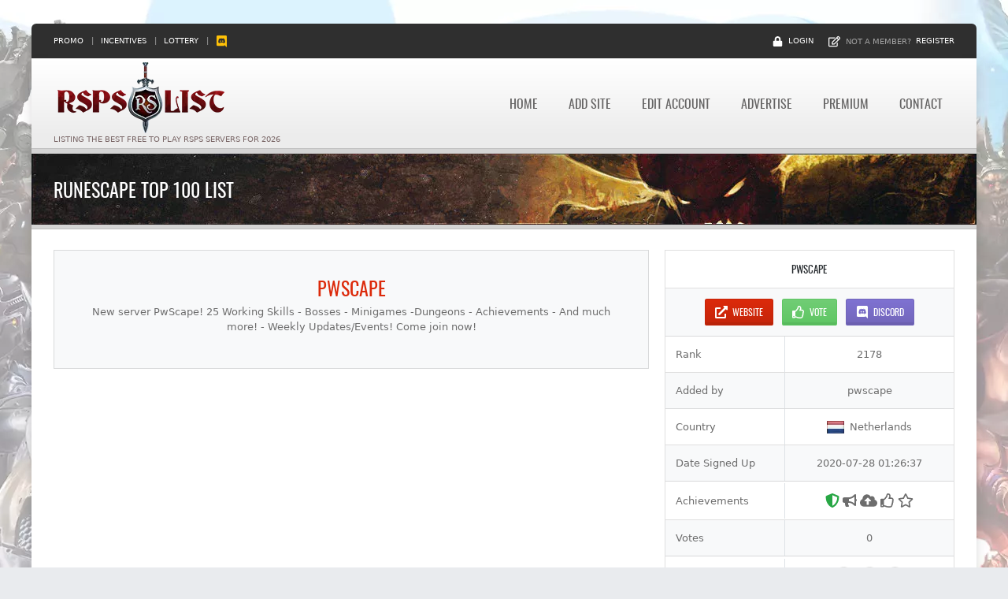

--- FILE ---
content_type: text/html; charset=utf-8
request_url: https://www.rsps-list.com/details/pwscape/
body_size: 11768
content:
<!DOCTYPE html>
<html lang="en">
<head>
<meta charset="utf-8">
<meta http-equiv="X-UA-Compatible" content="IE=edge">
<meta name="viewport" content="width=device-width,minimum-scale=1,initial-scale=1">
<meta name="mobile-web-app-capable" content="yes">
<title>PwScape - RSPS List - RuneScape Private Servers</title>
<base href="https://www.rsps-list.com/">
<meta name="description" content="New server PwScape! 25 Working Skills - Bosses - Minigames -Dungeons - Achievements - And much more! - Weekly Updates/Events! Come join now!">
<link rel="apple-touch-icon" sizes="180x180" href="xapple-touch-icon.png.pagespeed.ic.QdPMWfI4Ri.webp">
<link rel="icon" type="image/png" sizes="32x32" href="xfavicon-32x32.png.pagespeed.ic.8KZPSgZmEN.webp">
<link rel="icon" type="image/png" sizes="16x16" href="xfavicon-16x16.png.pagespeed.ic.p_q_ft_5MX.webp">
<link rel="shortcut icon" href="favicon.ico">
<link rel="manifest" href="site.webmanifest">
<link rel="mask-icon" href="safari-pinned-tab.svg" color="#851014">
<meta name="apple-mobile-web-app-title" content="RSPS List">
<meta name="msapplication-TileColor" content="#851014">
<meta name="msapplication-config" content="browserconfig.xml">
<meta name="theme-color" content="#851014">
<link rel="preload" href="skins/rsps-list/fonts/Oswald-Regular.woff2?v=1.0.0" as="font" type="font/woff2" crossorigin>
<link href="skins/rsps-list/vendor/A.bootstrap,,_css,,_bootstrap.min.css,,qv==5.0.0.alpha.11+app.min.css,,qv==1.6.5,Mcc.JfvhBsNJlQ.css.pagespeed.cf.xCOJjncyB6.css" rel="stylesheet"/>
<meta name="google-site-verification" content="EvV8p1wpQ7USXyf_ii1ohgLhTbCEgOCTxFsSLdceS4g">
<meta property="og:url" content="https://www.rsps-list.com/details/pwscape/">
<meta property="og:type" content="website">
<meta property="og:title" content="PwScape">
<meta property="og:description" content="New server PwScape! 25 Working Skills - Bosses - Minigames -Dungeons - Achievements - And much more! - Weekly Updates/Events! Come join now!">
<meta property="og:image" content="https://www.rsps-list.com/screens/pwscape.wixsite.com-pwscape.png">
<meta property="og:site_name" content="RSPS-List">
<meta property="fb:app_id" content="1866639916888600">
<meta name="twitter:card" content="summary_large_image">
<meta name="twitter:site" content="@rspslist">
<meta name="twitter:creator" content="@rspslist">
<meta name="twitter:title" content="PwScape">
<meta name="twitter:description" content="New server PwScape! 25 Working Skills - Bosses - Minigames -Dungeons - Achievements - And much more! - Weekly Updates/Events! Come join now!">
<meta name="twitter:image:src" content="https://www.rsps-list.com/screens/pwscape.wixsite.com-pwscape.png">
<meta name="twitter:domain" content="RSPS-List.com">
</head>
<body class="">
<noscript><div class="alert alert-danger text-center" role="alert">For best experience while browsing servers on our top list, please Enable Javascript in your browser.</div></noscript>
<header>
<div class="header-top bg-dark d-none d-md-block">
<div class="container-fluid">
<div class="row justify-content-between">
<div class="col-auto">
<a href="promo/">Promo</a>
<span class="px-2">|</span>
<a href="incentive/">Incentives</a>
<span class="px-2">|</span>
<a href="lottery/">Lottery</a>
<span class="px-2">|</span>
<a href="https://discord.gg/mKQZMDsUaS" target="_blank" rel="noopener nofollow" aria-label="RSPS Discord Server">
<svg width="15" height="15" fill="currentColor" class="text-warning" xmlns="http://www.w3.org/2000/svg" viewBox="0 0 448 512"><path d="M297.216 243.2c0 15.616-11.52 28.416-26.112 28.416-14.336 0-26.112-12.8-26.112-28.416s11.52-28.416 26.112-28.416c14.592 0 26.112 12.8 26.112 28.416zm-119.552-28.416c-14.592 0-26.112 12.8-26.112 28.416s11.776 28.416 26.112 28.416c14.592 0 26.112-12.8 26.112-28.416.256-15.616-11.52-28.416-26.112-28.416zM448 52.736V512c-64.494-56.994-43.868-38.128-118.784-107.776l13.568 47.36H52.48C23.552 451.584 0 428.032 0 398.848V52.736C0 23.552 23.552 0 52.48 0h343.04C424.448 0 448 23.552 448 52.736zm-72.96 242.688c0-82.432-36.864-149.248-36.864-149.248-36.864-27.648-71.936-26.88-71.936-26.88l-3.584 4.096c43.52 13.312 63.744 32.512 63.744 32.512-60.811-33.329-132.244-33.335-191.232-7.424-9.472 4.352-15.104 7.424-15.104 7.424s21.248-20.224 67.328-33.536l-2.56-3.072s-35.072-.768-71.936 26.88c0 0-36.864 66.816-36.864 149.248 0 0 21.504 37.12 78.08 38.912 0 0 9.472-11.52 17.152-21.248-32.512-9.728-44.8-30.208-44.8-30.208 3.766 2.636 9.976 6.053 10.496 6.4 43.21 24.198 104.588 32.126 159.744 8.96 8.96-3.328 18.944-8.192 29.44-15.104 0 0-12.8 20.992-46.336 30.464 7.68 9.728 16.896 20.736 16.896 20.736 56.576-1.792 78.336-38.912 78.336-38.912z"></path></svg>
</a>
</div>
<div class="col-auto d-flex align-items-center">
<svg width="13" height="13" fill="currentColor" class="text-white mr-2" xmlns="http://www.w3.org/2000/svg" viewBox="0 0 448 512">
<path d="M400 224h-24v-72C376 68.2 307.8 0 224 0S72 68.2 72 152v72H48c-26.5 0-48 21.5-48 48v192c0 26.5 21.5 48 48 48h352c26.5 0 48-21.5 48-48V272c0-26.5-21.5-48-48-48zm-104 0H152v-72c0-39.7 32.3-72 72-72s72 32.3 72 72v72z"/>
</svg>
<a href="#loginModal" class="mr-4" data-toggle="modal">Login</a>
<svg width="15" height="15" fill="currentColor" class="text-white mr-2" xmlns="http://www.w3.org/2000/svg" viewBox="0 0 576 512">
<path d="M402.3 344.9l32-32c5-5 13.7-1.5 13.7 5.7V464c0 26.5-21.5 48-48 48H48c-26.5 0-48-21.5-48-48V112c0-26.5 21.5-48 48-48h273.5c7.1 0 10.7 8.6 5.7 13.7l-32 32c-1.5 1.5-3.5 2.3-5.7 2.3H48v352h352V350.5c0-2.1.8-4.1 2.3-5.6zm156.6-201.8L296.3 405.7l-90.4 10c-26.2 2.9-48.5-19.2-45.6-45.6l10-90.4L432.9 17.1c22.9-22.9 59.9-22.9 82.7 0l43.2 43.2c22.9 22.9 22.9 60 .1 82.8zM460.1 174L402 115.9 216.2 301.8l-7.3 65.3 65.3-7.3L460.1 174zm64.8-79.7l-43.2-43.2c-4.1-4.1-10.8-4.1-14.8 0L436 82l58.1 58.1 30.9-30.9c4-4.2 4-10.8-.1-14.9z"/>
</svg>
Not a member? <a href="join/" class="ml-2">Register</a>
</div>
</div>
</div>
</div>
<div class="header-main shadow ">
<nav class="navbar navbar-light navbar-expand-lg" aria-label="Navigation">
<div class="container-fluid flex-lg-column1 align-items-lg-stretch p-0 px-lg-3">
<a class="navbar-brand ml-3 ml-lg-0" href="/">
<img src="skins/rsps-list/images/logo.webp.pagespeed.ce.nHPxQFUQnr.webp" srcset="skins/rsps-list/images/logo-2x.webp.pagespeed.ce.NG3zK_LacQ.webp 2x, skins/rsps-list/images/logo-3x.webp.pagespeed.ce.VvMcwO9BxF.webp 3x" width="220" height="90" class="img-fluid" alt="RSPS List Logo">
<p class="mb-0 d-none d-sm-block text-uppercase">Listing the best free to play RSPS servers for 2026</p>
</a>
<button class="navbar-toggler bg-dark mr-3 mr-lg-0" type="button" data-toggle="collapse" data-target="#main-nav" aria-controls="main-nav" aria-expanded="false" aria-label="Toggle navigation">
<span class="navbar-toggler-icon d-flex align-items-center">
<svg width="20" height="20" fill="currentColor" class="text-white" xmlns="http://www.w3.org/2000/svg" viewBox="0 0 448 512">
<path d="M16 132h416c8.837 0 16-7.163 16-16V76c0-8.837-7.163-16-16-16H16C7.163 60 0 67.163 0 76v40c0 8.837 7.163 16 16 16zm0 160h416c8.837 0 16-7.163 16-16v-40c0-8.837-7.163-16-16-16H16c-8.837 0-16 7.163-16 16v40c0 8.837 7.163 16 16 16zm0 160h416c8.837 0 16-7.163 16-16v-40c0-8.837-7.163-16-16-16H16c-8.837 0-16 7.163-16 16v40c0 8.837 7.163 16 16 16z"/>
</svg>
</span>
</button>
<div class="d-flex nav-bg bg-dark w-100">
<div id="main-nav" class="collapse navbar-collapse position-relative flex-lg-column">
<ul class="navbar-nav flex-lg-fill ml-lg-auto">
<li class="nav-item d-lg-flex active">
<a href="/" class="nav-link d-flex align-items-center">Home</a>
</li>
<li class="nav-item d-lg-flex ">
<a href="join/" class="nav-link d-flex align-items-center">Add Site</a>
</li>
<li class="nav-item d-lg-flex  edit"><a class="nav-link d-flex align-items-center" href="user_cpl/">Edit Account</a></li>
<li class="nav-item d-lg-flex ">
<a href="advertise/" class="nav-link d-flex align-items-center">Advertise</a>
</li>
<li class="nav-item d-lg-flex ">
<a href="premium/" class="nav-link d-flex align-items-center">Premium</a>
</li>
<li class="nav-item d-lg-flex ">
<a href="contact/" class="nav-link d-flex align-items-center">Contact</a>
</li>
</ul>
</div>
</div>
</div>
</nav>
</div>
</header>
<main class="shadow">
<section class="page-heading position-relative" aria-label="title">
<div class="container-fluid">
<h1 class="h2 mb-0 text-white text-uppercase font-oswald">Runescape Top 100 List</h1>
</div>
</section>
<section class="page-content bg-white py-4" aria-label="content">
<div class="container-fluid py-2">
<div class="row">
<div class="col-lg-8">
<div class="card rounded-0 bg-light text-center mb-4">
<div class="card-body">
<h2 class="text-uppercase font-oswald text-truncate mt-1">
<a href="https://pwscape.wixsite.com/pwscape" data-out="1886" target="_blank" rel="noopener nofollow">PwScape</a>
</h2>
<p>New server PwScape! 25 Working Skills - Bosses - Minigames -Dungeons - Achievements - And much more! - Weekly Updates/Events! Come join now!</p>
</div>
</div>
</div>
<div class="col-lg-4">
<div class="card rounded-0 mb-4">
<div class="card-header bg-white text-body font-oswald text-uppercase">
<div class="text-truncate text-center">PwScape</div>
</div>
<ul class="list-group list-group-striped list-group-flush">
<li class="list-group-item p-0">
<div class="d-flex justify-content-between">
<div class="col-12 p-3 text-center">
<a href="https://pwscape.wixsite.com/pwscape" data-out="1886" rel="noopener nofollow" target="_blank" class="btn btn-sm btn-danger mr-2 d-inline-flex align-items-center" title="https://pwscape.wixsite.com/pwscape" data-toggle="tooltip">
<svg width="16" height="16" fill="currentColor" class="mr-2" xmlns="http://www.w3.org/2000/svg" viewBox="0 0 512 512"><path d="M432,320H400a16,16,0,0,0-16,16V448H64V128H208a16,16,0,0,0,16-16V80a16,16,0,0,0-16-16H48A48,48,0,0,0,0,112V464a48,48,0,0,0,48,48H400a48,48,0,0,0,48-48V336A16,16,0,0,0,432,320ZM488,0h-128c-21.37,0-32.05,25.91-17,41l35.73,35.73L135,320.37a24,24,0,0,0,0,34L157.67,377a24,24,0,0,0,34,0L435.28,133.32,471,169c15,15,41,4.5,41-17V24A24,24,0,0,0,488,0Z"/></svg>
Website
</a>
<a href="index.php?a=in&amp;u=pwscape" rel="nofollow" class="btn btn-sm btn-success d-inline-flex align-items-center"><svg width="16" height="16" fill="currentColor" class="mr-2" xmlns="http://www.w3.org/2000/svg" viewBox="0 0 512 512"><path d="M466.27 286.69C475.04 271.84 480 256 480 236.85c0-44.015-37.218-85.58-85.82-85.58H357.7c4.92-12.81 8.85-28.13 8.85-46.54C366.55 31.936 328.86 0 271.28 0c-61.607 0-58.093 94.933-71.76 108.6-22.747 22.747-49.615 66.447-68.76 83.4H32c-17.673 0-32 14.327-32 32v240c0 17.673 14.327 32 32 32h64c14.893 0 27.408-10.174 30.978-23.95 44.509 1.001 75.06 39.94 177.802 39.94 7.22 0 15.22.01 22.22.01 77.117 0 111.986-39.423 112.94-95.33 13.319-18.425 20.299-43.122 17.34-66.99 9.854-18.452 13.664-40.343 8.99-62.99zm-61.75 53.83c12.56 21.13 1.26 49.41-13.94 57.57 7.7 48.78-17.608 65.9-53.12 65.9h-37.82c-71.639 0-118.029-37.82-171.64-37.82V240h10.92c28.36 0 67.98-70.89 94.54-97.46 28.36-28.36 18.91-75.63 37.82-94.54 47.27 0 47.27 32.98 47.27 56.73 0 39.17-28.36 56.72-28.36 94.54h103.99c21.11 0 37.73 18.91 37.82 37.82.09 18.9-12.82 37.81-22.27 37.81 13.489 14.555 16.371 45.236-5.21 65.62zM88 432c0 13.255-10.745 24-24 24s-24-10.745-24-24 10.745-24 24-24 24 10.745 24 24z"/></svg> Vote</a>
<a href="https://discord.gg/NyNwYx" class="d-inline-flex align-items-center btn btn-sm btn-purple ml-2" rel="noopener nofollow" target="_blank">
<svg width="16" height="16" fill="currentColor" class="mr-2" xmlns="http://www.w3.org/2000/svg" viewBox="0 0 448 512">
<path d="M297.216 243.2c0 15.616-11.52 28.416-26.112 28.416-14.336 0-26.112-12.8-26.112-28.416s11.52-28.416 26.112-28.416c14.592 0 26.112 12.8 26.112 28.416zm-119.552-28.416c-14.592 0-26.112 12.8-26.112 28.416s11.776 28.416 26.112 28.416c14.592 0 26.112-12.8 26.112-28.416.256-15.616-11.52-28.416-26.112-28.416zM448 52.736V512c-64.494-56.994-43.868-38.128-118.784-107.776l13.568 47.36H52.48C23.552 451.584 0 428.032 0 398.848V52.736C0 23.552 23.552 0 52.48 0h343.04C424.448 0 448 23.552 448 52.736zm-72.96 242.688c0-82.432-36.864-149.248-36.864-149.248-36.864-27.648-71.936-26.88-71.936-26.88l-3.584 4.096c43.52 13.312 63.744 32.512 63.744 32.512-60.811-33.329-132.244-33.335-191.232-7.424-9.472 4.352-15.104 7.424-15.104 7.424s21.248-20.224 67.328-33.536l-2.56-3.072s-35.072-.768-71.936 26.88c0 0-36.864 66.816-36.864 149.248 0 0 21.504 37.12 78.08 38.912 0 0 9.472-11.52 17.152-21.248-32.512-9.728-44.8-30.208-44.8-30.208 3.766 2.636 9.976 6.053 10.496 6.4 43.21 24.198 104.588 32.126 159.744 8.96 8.96-3.328 18.944-8.192 29.44-15.104 0 0-12.8 20.992-46.336 30.464 7.68 9.728 16.896 20.736 16.896 20.736 56.576-1.792 78.336-38.912 78.336-38.912z"/>
</svg>
Discord
</a>
</div>
</div>
</li>
<li class="list-group-item p-0">
<div class="d-flex justify-content-between align-items-center">
<div class="col-5 p-3 border-right">Rank</div>
<div class="col-7 p-3 text-center">2178</div>
</div>
</li>
<li class="list-group-item p-0">
<div class="d-flex justify-content-between align-items-center">
<div class="col-5 p-3 border-right">Added by</div>
<div class="col-7 p-3 text-center">pwscape</div>
</div>
</li>
<li class="list-group-item p-0">
<div class="d-flex justify-content-between align-items-center">
<div class="col-5 p-3 border-right">Country</div>
<div class="col-7 p-3 d-flex justify-content-center align-items-center">
<div class="flag flag-nl mr-2" title="Netherlands"></div> Netherlands
</div>
</div>
</li>
<li class="list-group-item p-0">
<div class="d-flex justify-content-between align-items-center">
<div class="col-5 p-3 border-right">Date Signed Up</div>
<div class="col-7 p-3 text-center">2020-07-28 01:26:37</div>
</div>
</li>
<li class="list-group-item p-0">
<div class="d-flex justify-content-between align-items-center">
<div class="col-5 p-3 border-right">Achievements</div>
<div class="col-7 p-3 text-center">
<span data-toggle="tooltip" title="Earned: Member for 2+ years">
<svg width="18" height="18" fill="currentColor" class="text-success" xmlns="http://www.w3.org/2000/svg" viewBox="0 0 512 512">
<path d="M466.5 83.7l-192-80a48.15 48.15 0 0 0-36.9 0l-192 80C27.7 91.1 16 108.6 16 128c0 198.5 114.5 335.7 221.5 380.3 11.8 4.9 25.1 4.9 36.9 0C360.1 472.6 496 349.3 496 128c0-19.4-11.7-36.9-29.5-44.3zM256.1 446.3l-.1-381 175.9 73.3c-3.3 151.4-82.1 261.1-175.8 307.7z"/>
</svg>
</span>
<span data-toggle="tooltip" title="How to earn: Be a Beta Tester">
<svg width="18" height="18" fill="currentColor" xmlns="http://www.w3.org/2000/svg" viewBox="0 0 576 512">
<path d="M576 240c0-23.63-12.95-44.04-32-55.12V32.01C544 23.26 537.02 0 512 0c-7.12 0-14.19 2.38-19.98 7.02l-85.03 68.03C364.28 109.19 310.66 128 256 128H64c-35.35 0-64 28.65-64 64v96c0 35.35 28.65 64 64 64h33.7c-1.39 10.48-2.18 21.14-2.18 32 0 39.77 9.26 77.35 25.56 110.94 5.19 10.69 16.52 17.06 28.4 17.06h74.28c26.05 0 41.69-29.84 25.9-50.56-16.4-21.52-26.15-48.36-26.15-77.44 0-11.11 1.62-21.79 4.41-32H256c54.66 0 108.28 18.81 150.98 52.95l85.03 68.03a32.023 32.023 0 0 0 19.98 7.02c24.92 0 32-22.78 32-32V295.13C563.05 284.04 576 263.63 576 240zm-96 141.42l-33.05-26.44C392.95 311.78 325.12 288 256 288v-96c69.12 0 136.95-23.78 190.95-66.98L480 98.58v282.84z"/>
</svg>
</span>
<span data-toggle="tooltip" title="How to earn: Upload banner">
<svg width="22" height="22" fill="currentColor" xmlns="http://www.w3.org/2000/svg" viewBox="0 0 640 512">
<path d="M537.6 226.6c4.1-10.7 6.4-22.4 6.4-34.6 0-53-43-96-96-96-19.7 0-38.1 6-53.3 16.2C367 64.2 315.3 32 256 32c-88.4 0-160 71.6-160 160 0 2.7.1 5.4.2 8.1C40.2 219.8 0 273.2 0 336c0 79.5 64.5 144 144 144h368c70.7 0 128-57.3 128-128 0-61.9-44-113.6-102.4-125.4zM393.4 288H328v112c0 8.8-7.2 16-16 16h-48c-8.8 0-16-7.2-16-16V288h-65.4c-14.3 0-21.4-17.2-11.3-27.3l105.4-105.4c6.2-6.2 16.4-6.2 22.6 0l105.4 105.4c10.1 10.1 2.9 27.3-11.3 27.3z"/>
</svg>
</span>
<span data-toggle="tooltip" title="How to earn: Get 100, 1000, 5000, 10000 Votes">
<svg width="18" height="18" fill="currentColor" xmlns="http://www.w3.org/2000/svg" viewBox="0 0 512 512">
<path d="M466.27 286.69C475.04 271.84 480 256 480 236.85c0-44.015-37.218-85.58-85.82-85.58H357.7c4.92-12.81 8.85-28.13 8.85-46.54C366.55 31.936 328.86 0 271.28 0c-61.607 0-58.093 94.933-71.76 108.6-22.747 22.747-49.615 66.447-68.76 83.4H32c-17.673 0-32 14.327-32 32v240c0 17.673 14.327 32 32 32h64c14.893 0 27.408-10.174 30.978-23.95 44.509 1.001 75.06 39.94 177.802 39.94 7.22 0 15.22.01 22.22.01 77.117 0 111.986-39.423 112.94-95.33 13.319-18.425 20.299-43.122 17.34-66.99 9.854-18.452 13.664-40.343 8.99-62.99zm-61.75 53.83c12.56 21.13 1.26 49.41-13.94 57.57 7.7 48.78-17.608 65.9-53.12 65.9h-37.82c-71.639 0-118.029-37.82-171.64-37.82V240h10.92c28.36 0 67.98-70.89 94.54-97.46 28.36-28.36 18.91-75.63 37.82-94.54 47.27 0 47.27 32.98 47.27 56.73 0 39.17-28.36 56.72-28.36 94.54h103.99c21.11 0 37.73 18.91 37.82 37.82.09 18.9-12.82 37.81-22.27 37.81 13.489 14.555 16.371 45.236-5.21 65.62zM88 432c0 13.255-10.745 24-24 24s-24-10.745-24-24 10.745-24 24-24 24 10.745 24 24z"/>
</svg>
</span>
<span data-toggle="tooltip" title="How to earn: Buy Premium for 3, 6, 12 months">
<svg width="20" height="20" fill="currentColor" xmlns="http://www.w3.org/2000/svg" viewBox="0 0 576 512">
<path d="M528.1 171.5L382 150.2 316.7 17.8c-11.7-23.6-45.6-23.9-57.4 0L194 150.2 47.9 171.5c-26.2 3.8-36.7 36.1-17.7 54.6l105.7 103-25 145.5c-4.5 26.3 23.2 46 46.4 33.7L288 439.6l130.7 68.7c23.2 12.2 50.9-7.4 46.4-33.7l-25-145.5 105.7-103c19-18.5 8.5-50.8-17.7-54.6zM388.6 312.3l23.7 138.4L288 385.4l-124.3 65.3 23.7-138.4-100.6-98 139-20.2 62.2-126 62.2 126 139 20.2-100.6 98z"/>
</svg>
</span>
</div>
</div>
</li>
<li class="list-group-item p-0">
<div class="d-flex justify-content-between align-items-center">
<div class="col-5 p-3 border-right">Votes</div>
<div class="col-7 p-3 text-center">0</div>
</div>
</li>
<li class="list-group-item p-0">
<div class="d-flex justify-content-between align-items-center">
<div class="col-5 p-3 border-right">Social</div>
<div class="col-7 p-3 text-center">
<a href="https://www.facebook.com/sharer/sharer.php?display=popup&amp;u=https://pwscape.wixsite.com/pwscape" target="_blank" rel="noopener nofollow" aria-label="Facebook" class="d-inline-flex justify-content-center align-items-center social">
<svg width="13" height="13" fill="currentColor" xmlns="http://www.w3.org/2000/svg" viewBox="0 0 320 512">
<path d="M279.14 288l14.22-92.66h-88.91v-60.13c0-25.35 12.42-50.06 52.24-50.06h40.42V6.26S260.43 0 225.36 0c-73.22 0-121.08 44.38-121.08 124.72v70.62H22.89V288h81.39v224h100.17V288z"/>
</svg>
</a>
<a href="https://www.reddit.com/submit?url=https://pwscape.wixsite.com/pwscape" target="_blank" rel="noopener nofollow" aria-label="Reddit" class="d-inline-flex justify-content-center align-items-center social ml-1">
<svg width="13" height="13" fill="currentColor" xmlns="http://www.w3.org/2000/svg" viewBox="0 0 512 512">
<path d="M440.3 203.5c-15 0-28.2 6.2-37.9 15.9-35.7-24.7-83.8-40.6-137.1-42.3L293 52.3l88.2 19.8c0 21.6 17.6 39.2 39.2 39.2 22 0 39.7-18.1 39.7-39.7s-17.6-39.7-39.7-39.7c-15.4 0-28.7 9.3-35.3 22l-97.4-21.6c-4.9-1.3-9.7 2.2-11 7.1L246.3 177c-52.9 2.2-100.5 18.1-136.3 42.8-9.7-10.1-23.4-16.3-38.4-16.3-55.6 0-73.8 74.6-22.9 100.1-1.8 7.9-2.6 16.3-2.6 24.7 0 83.8 94.4 151.7 210.3 151.7 116.4 0 210.8-67.9 210.8-151.7 0-8.4-.9-17.2-3.1-25.1 49.9-25.6 31.5-99.7-23.8-99.7zM129.4 308.9c0-22 17.6-39.7 39.7-39.7 21.6 0 39.2 17.6 39.2 39.7 0 21.6-17.6 39.2-39.2 39.2-22 .1-39.7-17.6-39.7-39.2zm214.3 93.5c-36.4 36.4-139.1 36.4-175.5 0-4-3.5-4-9.7 0-13.7 3.5-3.5 9.7-3.5 13.2 0 27.8 28.5 120 29 149 0 3.5-3.5 9.7-3.5 13.2 0 4.1 4 4.1 10.2.1 13.7zm-.8-54.2c-21.6 0-39.2-17.6-39.2-39.2 0-22 17.6-39.7 39.2-39.7 22 0 39.7 17.6 39.7 39.7-.1 21.5-17.7 39.2-39.7 39.2z"/>
</svg>
</a>
<a href="https://twitter.com/home?status=https://pwscape.wixsite.com/pwscape" target="_blank" rel="noopener nofollow" aria-label="Twitter" class="d-inline-flex justify-content-center align-items-center social ml-1">
<svg width="13" height="13" fill="currentColor" xmlns="http://www.w3.org/2000/svg" viewBox="0 0 512 512">
<path d="M459.37 151.716c.325 4.548.325 9.097.325 13.645 0 138.72-105.583 298.558-298.558 298.558-59.452 0-114.68-17.219-161.137-47.106 8.447.974 16.568 1.299 25.34 1.299 49.055 0 94.213-16.568 130.274-44.832-46.132-.975-84.792-31.188-98.112-72.772 6.498.974 12.995 1.624 19.818 1.624 9.421 0 18.843-1.3 27.614-3.573-48.081-9.747-84.143-51.98-84.143-102.985v-1.299c13.969 7.797 30.214 12.67 47.431 13.319-28.264-18.843-46.781-51.005-46.781-87.391 0-19.492 5.197-37.36 14.294-52.954 51.655 63.675 129.3 105.258 216.365 109.807-1.624-7.797-2.599-15.918-2.599-24.04 0-57.828 46.782-104.934 104.934-104.934 30.213 0 57.502 12.67 76.67 33.137 23.715-4.548 46.456-13.32 66.599-25.34-7.798 24.366-24.366 44.833-46.132 57.827 21.117-2.273 41.584-8.122 60.426-16.243-14.292 20.791-32.161 39.308-52.628 54.253z"/>
</svg>
</a>
</div>
</div>
</li>
</ul>
</div>
<h3 class="my-4 text-center text-lg-left text-dark text-uppercase font-oswald">Quick Preview</h3>
<div class="d-flex justify-content-center">
<div class="bg-light p-2 border">
<div class="overlay-container shadow">
<div class="loading-container">
<img src="screens/pwscape.wixsite.com-pwscape_med.jpg" alt="PwScape" class="img-fluid" width="400" height="291" loading="lazy">
</div>
<div class="overlay d-flex">
<a href="https://pwscape.wixsite.com/pwscape" data-out="pwscape" class="col d-flex justify-content-center align-items-center overlay-item link" target="_blank" rel="noopener nofollow" aria-label="Visit website of PwScape">
<svg width="28" height="28" fill="currentColor" xmlns="http://www.w3.org/2000/svg" viewBox="0 0 512 512">
<path d="M326.612 185.391c59.747 59.809 58.927 155.698.36 214.59-.11.12-.24.25-.36.37l-67.2 67.2c-59.27 59.27-155.699 59.262-214.96 0-59.27-59.26-59.27-155.7 0-214.96l37.106-37.106c9.84-9.84 26.786-3.3 27.294 10.606.648 17.722 3.826 35.527 9.69 52.721 1.986 5.822.567 12.262-3.783 16.612l-13.087 13.087c-28.026 28.026-28.905 73.66-1.155 101.96 28.024 28.579 74.086 28.749 102.325.51l67.2-67.19c28.191-28.191 28.073-73.757 0-101.83-3.701-3.694-7.429-6.564-10.341-8.569a16.037 16.037 0 0 1-6.947-12.606c-.396-10.567 3.348-21.456 11.698-29.806l21.054-21.055c5.521-5.521 14.182-6.199 20.584-1.731a152.482 152.482 0 0 1 20.522 17.197zM467.547 44.449c-59.261-59.262-155.69-59.27-214.96 0l-67.2 67.2c-.12.12-.25.25-.36.37-58.566 58.892-59.387 154.781.36 214.59a152.454 152.454 0 0 0 20.521 17.196c6.402 4.468 15.064 3.789 20.584-1.731l21.054-21.055c8.35-8.35 12.094-19.239 11.698-29.806a16.037 16.037 0 0 0-6.947-12.606c-2.912-2.005-6.64-4.875-10.341-8.569-28.073-28.073-28.191-73.639 0-101.83l67.2-67.19c28.239-28.239 74.3-28.069 102.325.51 27.75 28.3 26.872 73.934-1.155 101.96l-13.087 13.087c-4.35 4.35-5.769 10.79-3.783 16.612 5.864 17.194 9.042 34.999 9.69 52.721.509 13.906 17.454 20.446 27.294 10.606l37.106-37.106c59.271-59.259 59.271-155.699.001-214.959z"/>
</svg>
</a>
<a href="screens/pwscape.wixsite.com-pwscape.png" class="col d-flex justify-content-center align-items-center  overlay-item zoom" aria-label="View website screenshot of PwScape" data-toggle="modal" data-target="#modal-quick-preview">
<svg width="28" height="28" fill="currentColor" xmlns="http://www.w3.org/2000/svg" viewBox="0 0 512 512">
<path d="M304 192v32c0 6.6-5.4 12-12 12h-56v56c0 6.6-5.4 12-12 12h-32c-6.6 0-12-5.4-12-12v-56h-56c-6.6 0-12-5.4-12-12v-32c0-6.6 5.4-12 12-12h56v-56c0-6.6 5.4-12 12-12h32c6.6 0 12 5.4 12 12v56h56c6.6 0 12 5.4 12 12zm201 284.7L476.7 505c-9.4 9.4-24.6 9.4-33.9 0L343 405.3c-4.5-4.5-7-10.6-7-17V372c-35.3 27.6-79.7 44-128 44C93.1 416 0 322.9 0 208S93.1 0 208 0s208 93.1 208 208c0 48.3-16.4 92.7-44 128h16.3c6.4 0 12.5 2.5 17 7l99.7 99.7c9.3 9.4 9.3 24.6 0 34zM344 208c0-75.2-60.8-136-136-136S72 132.8 72 208s60.8 136 136 136 136-60.8 136-136z"/>
</svg>
</a>
</div>
</div>
</div>
</div>
<div class="modal fade" id="modal-quick-preview" tabindex="-1" role="dialog" aria-labelledby="modal-quick-preview-label" aria-hidden="true">
<div class="modal-dialog modal-lg" role="document">
<div class="modal-content">
<div class="modal-header">
<h5 class="h4 modal-title text-body text-uppercase font-oswald" id="modal-quick-preview-label">PwScape</h5>
<button type="button" class="close" data-dismiss="modal"><span aria-hidden="true">&times;</span><span class="visually-hidden">Close</span></button>
</div>
<div class="modal-body text-center">
<div class="loading-container">
<img src="screens/pwscape.wixsite.com-pwscape.png" alt="PwScape" class="img-fluid" width="1000" height="728" loading="lazy">
</div>
</div>
<div class="modal-footer">
<button type="button" class="btn btn-light" data-dismiss="modal">Close</button>
</div>
</div>
</div>
</div>
</div>
</div>
<hr class="my-5">
<div class="my-4">
<h3 class="text-body text-uppercase font-oswald">Vote Statistics</h3>
<div class="tabs stats-graphs">
<div class="nav nav-tabs" role="tablist">
<a class="nav-item nav-link active" href="#stats-tabs-1" data-toggle="tab" role="tab" aria-controls="stats-tabs-1" aria-selected="true">Daily</a>
<a class="nav-item ml-1 nav-link" href="#stats-tabs-2" data-toggle="tab" role="tab" aria-controls="stats-tabs-2" aria-selected="false">Weekly</a>
<a class="nav-item ml-1 nav-link" href="#stats-tabs-3" data-toggle="tab" role="tab" aria-controls="stats-tabs-3" aria-selected="false">Monthly</a>
<a class="nav-item ml-1 nav-link" href="#stats-tabs-4" data-toggle="tab" role="tab" aria-controls="stats-tabs-4" aria-selected="false">Overall</a>
</div>
<div class="tab-content p-4 border border-top-0 shadow">
<div id="stats-tabs-1" class="tab-pane fade show active">
<div id="chart-votes-daily" style="height:350px"></div>
</div>
<div id="stats-tabs-2" class="tab-pane fade">
<div id="chart-votes-weekly" style="height:350px"></div>
</div>
<div id="stats-tabs-3" class="tab-pane fade">
<div id="chart-votes-monthly" style="height:350px"></div>
</div>
<div id="stats-tabs-4" class="tab-pane fade">
<div id="chart-votes-overall" style="height:350px"></div>
</div>
</div>
</div>
</div>
<hr class="my-5">
<h2 class="text-center text-truncate text-body text-uppercase font-oswald">Related PwScape Servers</h2>
<div class="row">
<div class="col-sm-6 col-lg-3 mb-4 isotope-item top">
<div class="bg-related p-2">
<div class="overlay-container">
<div class="loading-container">
<img src="[data-uri]" alt="👑 Impact.gg - Combat Achievements &amp; Clue Scrolls" class="img-fluid" loading="lazy">
</div>
<div class="overlay d-flex">
<a href="details/ImpactRSPS/" class="col d-flex justify-content-center align-items-center overlay-item link" aria-label="View 👑 Impact.gg - Combat Achievements &amp; Clue Scrolls details">
<svg width="28" height="28" fill="currentColor" xmlns="http://www.w3.org/2000/svg" viewBox="0 0 512 512">
<path d="M326.612 185.391c59.747 59.809 58.927 155.698.36 214.59-.11.12-.24.25-.36.37l-67.2 67.2c-59.27 59.27-155.699 59.262-214.96 0-59.27-59.26-59.27-155.7 0-214.96l37.106-37.106c9.84-9.84 26.786-3.3 27.294 10.606.648 17.722 3.826 35.527 9.69 52.721 1.986 5.822.567 12.262-3.783 16.612l-13.087 13.087c-28.026 28.026-28.905 73.66-1.155 101.96 28.024 28.579 74.086 28.749 102.325.51l67.2-67.19c28.191-28.191 28.073-73.757 0-101.83-3.701-3.694-7.429-6.564-10.341-8.569a16.037 16.037 0 0 1-6.947-12.606c-.396-10.567 3.348-21.456 11.698-29.806l21.054-21.055c5.521-5.521 14.182-6.199 20.584-1.731a152.482 152.482 0 0 1 20.522 17.197zM467.547 44.449c-59.261-59.262-155.69-59.27-214.96 0l-67.2 67.2c-.12.12-.25.25-.36.37-58.566 58.892-59.387 154.781.36 214.59a152.454 152.454 0 0 0 20.521 17.196c6.402 4.468 15.064 3.789 20.584-1.731l21.054-21.055c8.35-8.35 12.094-19.239 11.698-29.806a16.037 16.037 0 0 0-6.947-12.606c-2.912-2.005-6.64-4.875-10.341-8.569-28.073-28.073-28.191-73.639 0-101.83l67.2-67.19c28.239-28.239 74.3-28.069 102.325.51 27.75 28.3 26.872 73.934-1.155 101.96l-13.087 13.087c-4.35 4.35-5.769 10.79-3.783 16.612 5.864 17.194 9.042 34.999 9.69 52.721.509 13.906 17.454 20.446 27.294 10.606l37.106-37.106c59.271-59.259 59.271-155.699.001-214.959z"/>
</svg>
</a>
<a href="screens/none.png" class="col d-flex justify-content-center align-items-center  overlay-item zoom" aria-label="View website screenshot of 👑 Impact.gg - Combat Achievements &amp; Clue Scrolls" data-toggle="modal" data-target="#modal-related-sites" data-title="👑 Impact.gg - Combat Achievements &amp; Clue Scrolls">
<svg width="28" height="28" fill="currentColor" xmlns="http://www.w3.org/2000/svg" viewBox="0 0 512 512">
<path d="M304 192v32c0 6.6-5.4 12-12 12h-56v56c0 6.6-5.4 12-12 12h-32c-6.6 0-12-5.4-12-12v-56h-56c-6.6 0-12-5.4-12-12v-32c0-6.6 5.4-12 12-12h56v-56c0-6.6 5.4-12 12-12h32c6.6 0 12 5.4 12 12v56h56c6.6 0 12 5.4 12 12zm201 284.7L476.7 505c-9.4 9.4-24.6 9.4-33.9 0L343 405.3c-4.5-4.5-7-10.6-7-17V372c-35.3 27.6-79.7 44-128 44C93.1 416 0 322.9 0 208S93.1 0 208 0s208 93.1 208 208c0 48.3-16.4 92.7-44 128h16.3c6.4 0 12.5 2.5 17 7l99.7 99.7c9.3 9.4 9.3 24.6 0 34zM344 208c0-75.2-60.8-136-136-136S72 132.8 72 208s60.8 136 136 136 136-60.8 136-136z"/>
</svg>
</a>
</div>
</div>
</div>
<h3 class="related-title h4 mb-0 text-center text-uppercase font-oswald">
<a href="details/ImpactRSPS/" class="d-block text-truncate" title="👑 Impact.gg - Combat Achievements &amp; Clue Scrolls" data-toggle="tooltip">👑 Impact.gg - Combat Achievements &amp; Clue Scrolls</a>
</h3>
</div>
<div class="col-sm-6 col-lg-3 mb-4 isotope-item top">
<div class="bg-related p-2">
<div class="overlay-container">
<div class="loading-container">
<img src="[data-uri]" alt="💎 ORION - The Adventure Begins!" class="img-fluid" loading="lazy">
</div>
<div class="overlay d-flex">
<a href="details/Orion/" class="col d-flex justify-content-center align-items-center overlay-item link" aria-label="View 💎 ORION - The Adventure Begins! details">
<svg width="28" height="28" fill="currentColor" xmlns="http://www.w3.org/2000/svg" viewBox="0 0 512 512">
<path d="M326.612 185.391c59.747 59.809 58.927 155.698.36 214.59-.11.12-.24.25-.36.37l-67.2 67.2c-59.27 59.27-155.699 59.262-214.96 0-59.27-59.26-59.27-155.7 0-214.96l37.106-37.106c9.84-9.84 26.786-3.3 27.294 10.606.648 17.722 3.826 35.527 9.69 52.721 1.986 5.822.567 12.262-3.783 16.612l-13.087 13.087c-28.026 28.026-28.905 73.66-1.155 101.96 28.024 28.579 74.086 28.749 102.325.51l67.2-67.19c28.191-28.191 28.073-73.757 0-101.83-3.701-3.694-7.429-6.564-10.341-8.569a16.037 16.037 0 0 1-6.947-12.606c-.396-10.567 3.348-21.456 11.698-29.806l21.054-21.055c5.521-5.521 14.182-6.199 20.584-1.731a152.482 152.482 0 0 1 20.522 17.197zM467.547 44.449c-59.261-59.262-155.69-59.27-214.96 0l-67.2 67.2c-.12.12-.25.25-.36.37-58.566 58.892-59.387 154.781.36 214.59a152.454 152.454 0 0 0 20.521 17.196c6.402 4.468 15.064 3.789 20.584-1.731l21.054-21.055c8.35-8.35 12.094-19.239 11.698-29.806a16.037 16.037 0 0 0-6.947-12.606c-2.912-2.005-6.64-4.875-10.341-8.569-28.073-28.073-28.191-73.639 0-101.83l67.2-67.19c28.239-28.239 74.3-28.069 102.325.51 27.75 28.3 26.872 73.934-1.155 101.96l-13.087 13.087c-4.35 4.35-5.769 10.79-3.783 16.612 5.864 17.194 9.042 34.999 9.69 52.721.509 13.906 17.454 20.446 27.294 10.606l37.106-37.106c59.271-59.259 59.271-155.699.001-214.959z"/>
</svg>
</a>
<a href="screens/none.png" class="col d-flex justify-content-center align-items-center  overlay-item zoom" aria-label="View website screenshot of 💎 ORION - The Adventure Begins!" data-toggle="modal" data-target="#modal-related-sites" data-title="💎 ORION - The Adventure Begins!">
<svg width="28" height="28" fill="currentColor" xmlns="http://www.w3.org/2000/svg" viewBox="0 0 512 512">
<path d="M304 192v32c0 6.6-5.4 12-12 12h-56v56c0 6.6-5.4 12-12 12h-32c-6.6 0-12-5.4-12-12v-56h-56c-6.6 0-12-5.4-12-12v-32c0-6.6 5.4-12 12-12h56v-56c0-6.6 5.4-12 12-12h32c6.6 0 12 5.4 12 12v56h56c6.6 0 12 5.4 12 12zm201 284.7L476.7 505c-9.4 9.4-24.6 9.4-33.9 0L343 405.3c-4.5-4.5-7-10.6-7-17V372c-35.3 27.6-79.7 44-128 44C93.1 416 0 322.9 0 208S93.1 0 208 0s208 93.1 208 208c0 48.3-16.4 92.7-44 128h16.3c6.4 0 12.5 2.5 17 7l99.7 99.7c9.3 9.4 9.3 24.6 0 34zM344 208c0-75.2-60.8-136-136-136S72 132.8 72 208s60.8 136 136 136 136-60.8 136-136z"/>
</svg>
</a>
</div>
</div>
</div>
<h3 class="related-title h4 mb-0 text-center text-uppercase font-oswald">
<a href="details/Orion/" class="d-block text-truncate" title="💎 ORION - The Adventure Begins!" data-toggle="tooltip">💎 ORION - The Adventure Begins!</a>
</h3>
</div>
<div class="col-sm-6 col-lg-3 mb-4 isotope-item top">
<div class="bg-related p-2">
<div class="overlay-container">
<div class="loading-container">
<img src="screens/roatpkz.com-landing--ref%3Drspslist_med.jpg" alt="ROAT-PKZ - #1 PVP - #1 GAMBLING - LATEST ITEMS!" class="img-fluid" width="400" height="291" loading="lazy">
</div>
<div class="overlay d-flex">
<a href="details/rpkzstatus/" class="col d-flex justify-content-center align-items-center overlay-item link" aria-label="View ROAT-PKZ - #1 PVP - #1 GAMBLING - LATEST ITEMS! details">
<svg width="28" height="28" fill="currentColor" xmlns="http://www.w3.org/2000/svg" viewBox="0 0 512 512">
<path d="M326.612 185.391c59.747 59.809 58.927 155.698.36 214.59-.11.12-.24.25-.36.37l-67.2 67.2c-59.27 59.27-155.699 59.262-214.96 0-59.27-59.26-59.27-155.7 0-214.96l37.106-37.106c9.84-9.84 26.786-3.3 27.294 10.606.648 17.722 3.826 35.527 9.69 52.721 1.986 5.822.567 12.262-3.783 16.612l-13.087 13.087c-28.026 28.026-28.905 73.66-1.155 101.96 28.024 28.579 74.086 28.749 102.325.51l67.2-67.19c28.191-28.191 28.073-73.757 0-101.83-3.701-3.694-7.429-6.564-10.341-8.569a16.037 16.037 0 0 1-6.947-12.606c-.396-10.567 3.348-21.456 11.698-29.806l21.054-21.055c5.521-5.521 14.182-6.199 20.584-1.731a152.482 152.482 0 0 1 20.522 17.197zM467.547 44.449c-59.261-59.262-155.69-59.27-214.96 0l-67.2 67.2c-.12.12-.25.25-.36.37-58.566 58.892-59.387 154.781.36 214.59a152.454 152.454 0 0 0 20.521 17.196c6.402 4.468 15.064 3.789 20.584-1.731l21.054-21.055c8.35-8.35 12.094-19.239 11.698-29.806a16.037 16.037 0 0 0-6.947-12.606c-2.912-2.005-6.64-4.875-10.341-8.569-28.073-28.073-28.191-73.639 0-101.83l67.2-67.19c28.239-28.239 74.3-28.069 102.325.51 27.75 28.3 26.872 73.934-1.155 101.96l-13.087 13.087c-4.35 4.35-5.769 10.79-3.783 16.612 5.864 17.194 9.042 34.999 9.69 52.721.509 13.906 17.454 20.446 27.294 10.606l37.106-37.106c59.271-59.259 59.271-155.699.001-214.959z"/>
</svg>
</a>
<a href="screens/roatpkz.com-landing--ref%3Drspslist.png" class="col d-flex justify-content-center align-items-center  overlay-item zoom" aria-label="View website screenshot of ROAT-PKZ - #1 PVP - #1 GAMBLING - LATEST ITEMS!" data-toggle="modal" data-target="#modal-related-sites" data-title="ROAT-PKZ - #1 PVP - #1 GAMBLING - LATEST ITEMS!">
<svg width="28" height="28" fill="currentColor" xmlns="http://www.w3.org/2000/svg" viewBox="0 0 512 512">
<path d="M304 192v32c0 6.6-5.4 12-12 12h-56v56c0 6.6-5.4 12-12 12h-32c-6.6 0-12-5.4-12-12v-56h-56c-6.6 0-12-5.4-12-12v-32c0-6.6 5.4-12 12-12h56v-56c0-6.6 5.4-12 12-12h32c6.6 0 12 5.4 12 12v56h56c6.6 0 12 5.4 12 12zm201 284.7L476.7 505c-9.4 9.4-24.6 9.4-33.9 0L343 405.3c-4.5-4.5-7-10.6-7-17V372c-35.3 27.6-79.7 44-128 44C93.1 416 0 322.9 0 208S93.1 0 208 0s208 93.1 208 208c0 48.3-16.4 92.7-44 128h16.3c6.4 0 12.5 2.5 17 7l99.7 99.7c9.3 9.4 9.3 24.6 0 34zM344 208c0-75.2-60.8-136-136-136S72 132.8 72 208s60.8 136 136 136 136-60.8 136-136z"/>
</svg>
</a>
</div>
</div>
</div>
<h3 class="related-title h4 mb-0 text-center text-uppercase font-oswald">
<a href="details/rpkzstatus/" class="d-block text-truncate" title="ROAT-PKZ - #1 PVP - #1 GAMBLING - LATEST ITEMS!" data-toggle="tooltip">ROAT-PKZ - #1 PVP - #1 GAMBLING - LATEST ITEMS!</a>
</h3>
</div>
<div class="col-sm-6 col-lg-3 mb-4 isotope-item top">
<div class="bg-related p-2">
<div class="overlay-container">
<div class="loading-container">
<img src="screens/xferox.ps_med.jpg.pagespeed.ic.sUc6psYYp5.webp" alt="👾 Ferox - Weekly Updates #1 Server🏆" class="img-fluid" width="400" height="291" loading="lazy">
</div>
<div class="overlay d-flex">
<a href="details/FeroxPS/" class="col d-flex justify-content-center align-items-center overlay-item link" aria-label="View 👾 Ferox - Weekly Updates #1 Server🏆 details">
<svg width="28" height="28" fill="currentColor" xmlns="http://www.w3.org/2000/svg" viewBox="0 0 512 512">
<path d="M326.612 185.391c59.747 59.809 58.927 155.698.36 214.59-.11.12-.24.25-.36.37l-67.2 67.2c-59.27 59.27-155.699 59.262-214.96 0-59.27-59.26-59.27-155.7 0-214.96l37.106-37.106c9.84-9.84 26.786-3.3 27.294 10.606.648 17.722 3.826 35.527 9.69 52.721 1.986 5.822.567 12.262-3.783 16.612l-13.087 13.087c-28.026 28.026-28.905 73.66-1.155 101.96 28.024 28.579 74.086 28.749 102.325.51l67.2-67.19c28.191-28.191 28.073-73.757 0-101.83-3.701-3.694-7.429-6.564-10.341-8.569a16.037 16.037 0 0 1-6.947-12.606c-.396-10.567 3.348-21.456 11.698-29.806l21.054-21.055c5.521-5.521 14.182-6.199 20.584-1.731a152.482 152.482 0 0 1 20.522 17.197zM467.547 44.449c-59.261-59.262-155.69-59.27-214.96 0l-67.2 67.2c-.12.12-.25.25-.36.37-58.566 58.892-59.387 154.781.36 214.59a152.454 152.454 0 0 0 20.521 17.196c6.402 4.468 15.064 3.789 20.584-1.731l21.054-21.055c8.35-8.35 12.094-19.239 11.698-29.806a16.037 16.037 0 0 0-6.947-12.606c-2.912-2.005-6.64-4.875-10.341-8.569-28.073-28.073-28.191-73.639 0-101.83l67.2-67.19c28.239-28.239 74.3-28.069 102.325.51 27.75 28.3 26.872 73.934-1.155 101.96l-13.087 13.087c-4.35 4.35-5.769 10.79-3.783 16.612 5.864 17.194 9.042 34.999 9.69 52.721.509 13.906 17.454 20.446 27.294 10.606l37.106-37.106c59.271-59.259 59.271-155.699.001-214.959z"/>
</svg>
</a>
<a href="screens/ferox.ps.png" class="col d-flex justify-content-center align-items-center  overlay-item zoom" aria-label="View website screenshot of 👾 Ferox - Weekly Updates #1 Server🏆" data-toggle="modal" data-target="#modal-related-sites" data-title="👾 Ferox - Weekly Updates #1 Server🏆">
<svg width="28" height="28" fill="currentColor" xmlns="http://www.w3.org/2000/svg" viewBox="0 0 512 512">
<path d="M304 192v32c0 6.6-5.4 12-12 12h-56v56c0 6.6-5.4 12-12 12h-32c-6.6 0-12-5.4-12-12v-56h-56c-6.6 0-12-5.4-12-12v-32c0-6.6 5.4-12 12-12h56v-56c0-6.6 5.4-12 12-12h32c6.6 0 12 5.4 12 12v56h56c6.6 0 12 5.4 12 12zm201 284.7L476.7 505c-9.4 9.4-24.6 9.4-33.9 0L343 405.3c-4.5-4.5-7-10.6-7-17V372c-35.3 27.6-79.7 44-128 44C93.1 416 0 322.9 0 208S93.1 0 208 0s208 93.1 208 208c0 48.3-16.4 92.7-44 128h16.3c6.4 0 12.5 2.5 17 7l99.7 99.7c9.3 9.4 9.3 24.6 0 34zM344 208c0-75.2-60.8-136-136-136S72 132.8 72 208s60.8 136 136 136 136-60.8 136-136z"/>
</svg>
</a>
</div>
</div>
</div>
<h3 class="related-title h4 mb-0 text-center text-uppercase font-oswald">
<a href="details/FeroxPS/" class="d-block text-truncate" title="👾 Ferox - Weekly Updates #1 Server🏆" data-toggle="tooltip">👾 Ferox - Weekly Updates #1 Server🏆</a>
</h3>
</div>
</div>
<div class="modal fade" id="modal-related-sites" tabindex="-1" role="dialog" aria-labelledby="modal-related-sites-label" aria-hidden="true">
<div class="modal-dialog modal-lg" role="document">
<div class="modal-content">
<div class="modal-header">
<h5 class="h4 modal-title text-body text-uppercase font-oswald" id="modal-related-sites-label">&nbsp;</h5>
<button type="button" class="close" data-dismiss="modal"><span aria-hidden="true">&times;</span><span class="visually-hidden">Close</span></button>
</div>
<div class="modal-body text-center">
<div class="loading-container">
</div>
</div>
<div class="modal-footer">
<button type="button" class="btn btn-light" data-dismiss="modal">Close</button>
</div>
</div>
</div>
</div>
<div class="row">
<div class="col-lg-10">
</div>
</div>
</div>
</section>
</main>
<footer class="shadow">
<div class="footer-copyright bg-dark py-4">
<div class="container-fluid">
<div class="row align-items-center">
<div class="col-lg">
<p class="d-flex flex-wrap align-items-center justify-content-center justify-content-lg-start mb-0">
RSPS-List <svg width="12" height="12" fill="currentColor" class="mx-2" xmlns="http://www.w3.org/2000/svg" viewBox="0 0 512 512">
<path d="M256 8C119.033 8 8 119.033 8 256s111.033 248 248 248 248-111.033 248-248S392.967 8 256 8zm0 448c-110.532 0-200-89.451-200-200 0-110.531 89.451-200 200-200 110.532 0 200 89.451 200 200 0 110.532-89.451 200-200 200zm107.351-101.064c-9.614 9.712-45.53 41.396-104.065 41.396-82.43 0-140.484-61.425-140.484-141.567 0-79.152 60.275-139.401 139.762-139.401 55.531 0 88.738 26.62 97.593 34.779a11.965 11.965 0 0 1 1.936 15.322l-18.155 28.113c-3.841 5.95-11.966 7.282-17.499 2.921-8.595-6.776-31.814-22.538-61.708-22.538-48.303 0-77.916 35.33-77.916 80.082 0 41.589 26.888 83.692 78.277 83.692 32.657 0 56.843-19.039 65.726-27.225 5.27-4.857 13.596-4.039 17.82 1.738l19.865 27.17a11.947 11.947 0 0 1-1.152 15.518z"/>
</svg> 2026 <span class="px-3">|</span> Tracking 2684 servers <span class="px-3">|</span>
Toplist reset in 4 days, 5 hours and 10 minutes
</p>
</div>
<div class="col-lg-auto text-center mt-3 mt-lg-0 d-flex align-items-center justify-content-center justify-content-lg-end">
Connect with us
<a href="https://www.facebook.com/RSPS-List-2077212039074738" target="_blank" rel="noopener nofollow" aria-label="Facebook" class="d-inline-flex justify-content-center align-items-center social ml-3">
<svg width="13" height="13" fill="currentColor" xmlns="http://www.w3.org/2000/svg" viewBox="0 0 320 512">
<path d="M279.14 288l14.22-92.66h-88.91v-60.13c0-25.35 12.42-50.06 52.24-50.06h40.42V6.26S260.43 0 225.36 0c-73.22 0-121.08 44.38-121.08 124.72v70.62H22.89V288h81.39v224h100.17V288z"/>
</svg>
</a>
<a href="https://www.youtube.com/watch?v=smx38zA1e9c" target="_blank" rel="noopener nofollow" aria-label="Youtube" class="d-inline-flex justify-content-center align-items-center social ml-2">
<svg width="13" height="13" fill="currentColor" xmlns="http://www.w3.org/2000/svg" viewBox="0 0 576 512">
<path d="M549.655 124.083c-6.281-23.65-24.787-42.276-48.284-48.597C458.781 64 288 64 288 64S117.22 64 74.629 75.486c-23.497 6.322-42.003 24.947-48.284 48.597-11.412 42.867-11.412 132.305-11.412 132.305s0 89.438 11.412 132.305c6.281 23.65 24.787 41.5 48.284 47.821C117.22 448 288 448 288 448s170.78 0 213.371-11.486c23.497-6.321 42.003-24.171 48.284-47.821 11.412-42.867 11.412-132.305 11.412-132.305s0-89.438-11.412-132.305zm-317.51 213.508V175.185l142.739 81.205-142.739 81.201z"></path>
</svg>
</a>
</div>
<div class="col-lg-auto text-center text-lg-right mt-3 mt-lg-0">
<p class="mb-0">
<a href="terms/">Terms</a>
<span class="px-3">|</span>
<a href="privacy/">Privacy</a>
<span class="px-3">|</span>
<a href="faq/">FAQ</a>
<span class="px-3">|</span>
<a href="contact/">Contact</a></p>
</div>
</div>
</div>
</div>
</footer>
<div class="modal fade" id="loginModal" tabindex="-1" role="dialog" aria-labelledby="loginModalLabel" aria-hidden="true">
<div class="modal-dialog modal-sm" role="document">
<div class="modal-content">
<div class="modal-header">
<h5 class="h4 modal-title text-body text-uppercase font-oswald" id="loginModalLabel">Login</h5>
<button type="button" class="close" data-dismiss="modal"><span aria-hidden="true">&times;</span><span class="visually-hidden">Close</span></button>
</div>
<form action="index.php?a=user_cpl" method="post">
<div class="modal-body">
<div class="mb-3">
<label for="modal_username" class="form-label">Username</label>
<input type="text" name="u" size="20" class="form-control" id="modal_username">
</div>
<div class="mb-3">
<label for="modal_password" class="form-label">Password</label>
<input type="password" name="password" size="20" class="form-control" id="modal_password">
</div>
<div class="form-check">
<input type="checkbox" name="keep_alive" class="form-check-input" id="modal_keep_alive">
<label class="form-check-label" for="modal_keep_alive">
Remember me?
</label>
</div>
</div>
<div class="modal-footer">
<a href="lost_pw/" class="btn btn-light">Set New Password</a>
<button type="submit" class="btn btn-danger">Login</button>
</div>
</form>
</div>
</div>
</div>
<a href="#" aria-label="Scroll to top of the page" id="back-top" class="modal-offset-margin text-center">
<svg width="18" height="18" fill="currentColor" class="pb-1" xmlns="http://www.w3.org/2000/svg" viewBox="0 0 448 512">
<path d="M240.971 130.524l194.343 194.343c9.373 9.373 9.373 24.569 0 33.941l-22.667 22.667c-9.357 9.357-24.522 9.375-33.901.04L224 227.495 69.255 381.516c-9.379 9.335-24.544 9.317-33.901-.04l-22.667-22.667c-9.373-9.373-9.373-24.569 0-33.941L207.03 130.525c9.372-9.373 24.568-9.373 33.941-.001z"/>
</svg>
</a>
<script src="skins/rsps-list/vendor/app.min.js,qv==1.1.4+app,_modal.min.js,qv==1.0.10+app,_tabs.min.js,qv==1.0.6+highcharts,_highstock,_highstock.min.js,qv==9.1.0.pagespeed.jc.Jl66h35q8_.js" type="text/psajs" data-pagespeed-orig-index="0"></script><script type="text/psajs" data-pagespeed-orig-index="1">eval(mod_pagespeed_93o9zTRooo);</script>
<script type="text/psajs" data-pagespeed-orig-index="2">eval(mod_pagespeed_W_ge5spe2E);</script><script type="text/psajs" data-pagespeed-orig-index="3">eval(mod_pagespeed_t4Bv3ClVTI);</script>
<script type="text/psajs" data-pagespeed-orig-index="4">eval(mod_pagespeed_tehsvclT8p);</script>
<script type="text/psajs" data-pagespeed-orig-index="5">var modal_related=document.getElementById('modal-related-sites');modal_related.addEventListener('vl.modal.show',e=>{var trigger=e.detail.trigger,title=trigger.getAttribute('data-title'),screenshot=trigger.getAttribute('href'),modalTitle=modal_related.querySelector('.modal-title'),modalBody=modal_related.querySelector('.modal-body > .loading-container');modalTitle.textContent=title;var img=document.createElement('img');img.src=screenshot;img.className='img-fluid';img.width=1000;img.height=728;modalBody.innerHTML='';modalBody.append(img);});</script>
<script type="text/psajs" data-pagespeed-orig-index="6">const day_data=[{name:'Unique In',type:'line',marker:{symbol:'circle'},data:[{name:'January 18',y:0},{name:'January 19',y:0},{name:'January 20',y:0},{name:'January 21',y:0},{name:'January 22',y:0},{name:'January 23',y:0},{name:'January 24',y:0},{name:'January 25',y:0},{name:'Yesterday',y:0},{name:'Today',y:0}]},{name:'Total In',type:'line',marker:{symbol:'circle'},data:[{name:'January 18',y:0},{name:'January 19',y:0},{name:'January 20',y:0},{name:'January 21',y:0},{name:'January 22',y:0},{name:'January 23',y:0},{name:'January 24',y:0},{name:'January 25',y:0},{name:'Yesterday',y:0},{name:'Today',y:0}]},{name:'Unique Out',type:'line',marker:{symbol:'circle'},data:[{name:'January 18',y:0},{name:'January 19',y:0},{name:'January 20',y:0},{name:'January 21',y:0},{name:'January 22',y:0},{name:'January 23',y:0},{name:'January 24',y:0},{name:'January 25',y:0},{name:'Yesterday',y:0},{name:'Today',y:0}]},{name:'Total Out',type:'line',marker:{symbol:'circle'},data:[{name:'January 18',y:0},{name:'January 19',y:0},{name:'January 20',y:0},{name:'January 21',y:0},{name:'January 22',y:0},{name:'January 23',y:0},{name:'January 24',y:0},{name:'January 25',y:0},{name:'Yesterday',y:0},{name:'Today',y:0}]}];const week_data=[{name:'Unique In',type:'line',marker:{symbol:'circle'},data:[{name:'Week 48',y:0},{name:'Week 49',y:0},{name:'Week 50',y:0},{name:'Week 51',y:0},{name:'Week 52',y:0},{name:'Week 01',y:0},{name:'Week 02',y:0},{name:'Week 03',y:0},{name:'Last Week',y:0},{name:'This Week',y:0}]},{name:'Total In',type:'line',marker:{symbol:'circle'},data:[{name:'Week 48',y:0},{name:'Week 49',y:0},{name:'Week 50',y:0},{name:'Week 51',y:0},{name:'Week 52',y:0},{name:'Week 01',y:0},{name:'Week 02',y:0},{name:'Week 03',y:0},{name:'Last Week',y:0},{name:'This Week',y:0}]},{name:'Unique Out',type:'line',marker:{symbol:'circle'},data:[{name:'Week 48',y:0},{name:'Week 49',y:1},{name:'Week 50',y:0},{name:'Week 51',y:0},{name:'Week 52',y:0},{name:'Week 01',y:0},{name:'Week 02',y:0},{name:'Week 03',y:0},{name:'Last Week',y:0},{name:'This Week',y:0}]},{name:'Total Out',type:'line',marker:{symbol:'circle'},data:[{name:'Week 48',y:0},{name:'Week 49',y:1},{name:'Week 50',y:0},{name:'Week 51',y:0},{name:'Week 52',y:0},{name:'Week 01',y:0},{name:'Week 02',y:0},{name:'Week 03',y:0},{name:'Last Week',y:0},{name:'This Week',y:0}]}];const month_data=[{name:'Unique In',type:'line',marker:{symbol:'circle'},data:[{name:'April 2025',y:0},{name:'May 2025',y:0},{name:'June 2025',y:0},{name:'July 2025',y:0},{name:'August 2025',y:0},{name:'September 2025',y:0},{name:'October 2025',y:0},{name:'November 2025',y:0},{name:'Last Month',y:0},{name:'This Month',y:0}]},{name:'Total In',type:'line',marker:{symbol:'circle'},data:[{name:'April 2025',y:0},{name:'May 2025',y:0},{name:'June 2025',y:0},{name:'July 2025',y:0},{name:'August 2025',y:0},{name:'September 2025',y:0},{name:'October 2025',y:0},{name:'November 2025',y:0},{name:'Last Month',y:0},{name:'This Month',y:0}]},{name:'Unique Out',type:'line',marker:{symbol:'circle'},data:[{name:'April 2025',y:0},{name:'May 2025',y:0},{name:'June 2025',y:0},{name:'July 2025',y:2},{name:'August 2025',y:0},{name:'September 2025',y:0},{name:'October 2025',y:0},{name:'November 2025',y:0},{name:'Last Month',y:1},{name:'This Month',y:0}]},{name:'Total Out',type:'line',marker:{symbol:'circle'},data:[{name:'April 2025',y:0},{name:'May 2025',y:0},{name:'June 2025',y:0},{name:'July 2025',y:2},{name:'August 2025',y:0},{name:'September 2025',y:0},{name:'October 2025',y:0},{name:'November 2025',y:0},{name:'Last Month',y:1},{name:'This Month',y:0}]}];const overall_data=[{name:'Unique In',type:'column',data:[{name:'Overall',y:3}]},{name:'Total In',type:'column',data:[{name:'Overall',y:4}]},{name:'Unique Out',type:'column',data:[{name:'Overall',y:58}]},{name:'Total Out',type:'column',data:[{name:'Overall',y:68}]}];Highcharts.setOptions({lang:{decimalPoint:'.',thousandsSep:','}});drawChart(day_data,'chart-votes-daily');drawChart(week_data,'chart-votes-weekly');drawChart(month_data,'chart-votes-monthly');drawChart(overall_data,'chart-votes-overall');function drawChart(chart_data,element){Highcharts.chart(element,{credits:{enabled:false},scrollbar:{enabled:false},rangeSelector:{enabled:false},navigator:{enabled:false,},legend:{enabled:true},series:chart_data,xAxis:{type:'category'},yAxis:{title:{enabled:false},opposite:true},title:{text:''},tooltip:{split:false,useHTML:true,shared:true,headerFormat:'<div class="mb-2">{point.key}</div>',}});}</script>
<script async src="https://www.googletagmanager.com/gtag/js?id=G-1W6PGLTZY7" type="text/psajs" data-pagespeed-orig-index="7"></script>
<script type="text/psajs" data-pagespeed-orig-index="8">window.dataLayer=window.dataLayer||[];function gtag(){dataLayer.push(arguments);}gtag('js',new Date());gtag('config','G-1W6PGLTZY7');</script>
<script type="text/javascript" src="pagespeed_static/js_defer.I4cHjq6EEP.js"></script></body>
</html>

--- FILE ---
content_type: application/javascript
request_url: https://www.rsps-list.com/skins/rsps-list/vendor/app.min.js,qv==1.1.4+app,_modal.min.js,qv==1.0.10+app,_tabs.min.js,qv==1.0.6+highcharts,_highstock,_highstock.min.js,qv==9.1.0.pagespeed.jc.Jl66h35q8_.js
body_size: 126931
content:
var mod_pagespeed_93o9zTRooo = "window.VisioList={reflow:function(t){t.offsetHeight},getTransitionDurationFromElement:function(t){if(!t)return 0;let e=window.getComputedStyle(t),a=e.transitionDuration,i=e.transitionDelay,l=parseFloat(a),s=parseFloat(i);return l||s?(a=a.split(\",\")[0],i=i.split(\",\")[0],(parseFloat(a)+parseFloat(i))*1e3):0},triggerTransitionEnd:function(t){t.dispatchEvent(new Event(\"transitionend\"))},emulateTransitionEnd:function(t,e){let a=!1,i=()=>{a=!0,t.removeEventListener(\"transitionend\",i)};t.addEventListener(\"transitionend\",i),setTimeout(()=>{a||this.triggerTransitionEnd(t)},e+5)},ajax:async function(t,e=\"GET\",a={}){let i=e.toUpperCase(),l={method:i,headers:{\"Content-type\":\"text/plain; charset=UTF-8\"}};if(\"POST\"===i){let s=Object.entries(a).map(([t,e])=>`${encodeURIComponent(t)}=${encodeURIComponent(e)}`).join(\"&\");l.headers={\"Content-type\":\"application/x-www-form-urlencoded; charset=UTF-8\"},l.body=s}let o=await fetch(t,l);if(!o.ok)throw Error(`HTTP error! Status: ${o.status}`);return\"POST\"===i?await o.json():await o.text()},show_back_top:function(t){window.pageYOffset>=100?t.classList.add(\"show\"):t.classList.remove(\"show\")},fixedHeader:function(t,e){let a=window.scrollY;if(!t.classList.contains(\"fixed-top\")&&a>=e.offsetTop){let i=t.getBoundingClientRect(),l=i.bottom-i.top;t.classList.add(\"fixed-top\"),e.style.marginTop=l+\"px\"}else t.classList.contains(\"fixed-top\")&&a<e.offsetTop&&(e.style.marginTop=0,t.classList.remove(\"fixed-top\"))},hit_out:async function(t){let e=t.target.closest(\"[data-out]\");e&&await this.ajax(\"index.php?a=out&id=\"+e.dataset.out).catch(console.log)},collapse:function(t,e={}){let a={manual:!1,checkParent:!0,...e},i;if(a.manual){if(!a.hasOwnProperty(\"show\"))return;i=t}else{if(\"A\"===t.nodeName&&!t.hasAttribute(\"href\")&&!t.dataset.target||\"A\"!==t.nodeName&&!t.dataset.target)return;let l=\"A\"!==t.nodeName||t.dataset.target?t.dataset.target:t.getAttribute(\"href\");i=document.querySelector(l)}if(!i||i.classList.contains(\"collapsing\"))return;let s=!i.classList.contains(\"show\"),o=!1;a.manual&&((s=a.show)&&i.classList.contains(\"show\")||!s&&!i.classList.contains(\"show\"))&&(o=!0);let r=s?\"show\":\"hide\",n=!i.dispatchEvent(new Event(\"vl.collapse.\"+r,{cancelable:!0}));if(n)return;let c=s?\"shown\":\"hidden\",d=()=>{i.classList.remove(\"collapsing\"),i.classList.add(\"collapse\"),s&&(i.classList.add(\"show\"),i.style.height=\"\"),i.dispatchEvent(new Event(\"vl.collapse.\"+c))};if(a.checkParent&&i.dataset.parent){let p=i.closest(i.dataset.parent);p&&p.querySelectorAll(\".collapse.show\").forEach(t=>{this.collapse(t,{manual:!0,show:!1,checkParent:!1})})}if(!o){let h=()=>{let t=document.querySelectorAll('[data-toggle=\"collapse\"][href=\"#'+i.id+'\"], [data-toggle=\"collapse\"][data-target=\"#'+i.id+'\"]');t&&t.forEach(t=>{s?t.classList.remove(\"collapsed\"):t.classList.add(\"collapsed\"),t.setAttribute(\"aria-expanded\",s)})};s?(i.classList.remove(\"collapse\"),i.classList.add(\"collapsing\"),h(),i.style.height=i.scrollHeight+\"px\"):(i.style.height=i.getBoundingClientRect().height+\"px\",this.reflow(i),i.classList.add(\"collapsing\"),i.classList.remove(\"collapse\",\"show\"),h(),i.style.height=\"\")}i.addEventListener(\"transitionend\",d,{once:!0}),this.emulateTransitionEnd(i,this.getTransitionDurationFromElement(i))},tooltip:function(){let t=document.querySelectorAll('[data-toggle=\"tooltip\"]');if(!t)return;let e=t=>{let e=document.getElementById(t);return e||((e=document.createElement(\"div\")).id=t,e.innerHTML='<div class=\"tooltip-arrow\"></div><div class=\"tooltip-inner\"></div>',e.classList.add(\"tooltip\",\"fade\"),document.body.append(e)),e},a=(t,e)=>{\"top\"===e?(t.classList.add(\"bs-tooltip-top\"),t.classList.remove(\"bs-tooltip-bottom\")):(t.classList.remove(\"bs-tooltip-top\"),t.classList.add(\"bs-tooltip-bottom\"))},i=t=>{do t+=Math.floor(1e6*Math.random());while(document.getElementById(t));return t};for(let l of t){l.hasAttribute(\"title\")&&(l.dataset.title=l.getAttribute(\"title\"),l.setAttribute(\"title\",\"\"));let s=\"focus\"===l.dataset.trigger?\"focusin\":\"mouseenter\",o=\"focus\"===l.dataset.trigger?\"focusout\":\"mouseleave\";l.addEventListener(s,()=>{if(\"none\"===l.style.display||0===l.dataset.title.length)return;let t=i(\"tooltip\"),s=\"bottom\"===l.dataset.placement?\"bottom\":\"top\";l.setAttribute(\"aria-describedby\",t);let o=l.getBoundingClientRect(),r=o.right-o.left,n=o.bottom-o.top,c=e(t),d=c.querySelector(\".tooltip-arrow\"),p=c.querySelector(\".tooltip-inner\");p.innerHTML=l.dataset.title,a(c,s);let h=c.getBoundingClientRect(),g=document.body.getBoundingClientRect(),u=g.right+window.scrollX-5,f=5+window.scrollX,m=5+window.scrollY,v=g.bottom+window.scrollY-5,y=h.right-h.left,L=h.bottom-h.top,b=o.left+window.scrollX+r/2-y/2,w=o.left+window.scrollX+r/2+y/2,$=(\"top\"===s?o.top-L:o.bottom)+window.scrollY,E=$+L,x=(y-parseFloat(window.getComputedStyle(d).getPropertyValue(\"width\")))/2;if(m>$?($+=L+n,a(c,\"bottom\")):v<E&&($-=L+n,a(c,\"top\")),u<w){let T=w-u;b-=T,x+=T}else if(f>b){let A=f-b;b+=A,x-=A}c.style.transform=\"translate(\"+b+\"px, \"+$+\"px)\",c.style.top=0,c.style.left=0,d.style.left=x+\"px\",c.classList.add(\"show\")}),l.addEventListener(o,()=>{let t=l.getAttribute(\"aria-describedby\");if(!t)return;let e=document.getElementById(t);e&&(l.removeAttribute(\"aria-describedby\"),e.classList.remove(\"show\"),e.addEventListener(\"transitionend\",()=>e.remove(),{once:!0}),this.emulateTransitionEnd(e,this.getTransitionDurationFromElement(e)))})}window.addEventListener(\"resize\",()=>document.querySelectorAll(\"body .tooltip\").forEach(t=>t.remove()))},lazy_video:function(){var t=[].slice.call(document.querySelectorAll(\"video.lazy\"));if(\"IntersectionObserver\"in window){var e=new IntersectionObserver((t,a)=>{t.forEach(t=>{if(t.isIntersecting){t.target.removeAttribute(\"preload\"),t.target.classList.remove(\"lazy\");let a=t.target.play();if(void 0!==a)a.catch(e=>{let a=parseInt(t.target.width,10),i=parseInt(t.target.height,10),l=new Image(a,i);l.src=t.target.currentSrc.replace(\".mp4\",\".gif\").replace(\"/mp4/\",\"/\"),l.alt=\"\",l.classList.add(\"img-fluid\"),l.loading=\"lazy\",t.target.replaceWith(l)});else{let i=parseInt(t.target.width,10),l=parseInt(t.target.height,10),s=new Image(i,l);s.src=t.target.currentSrc.replace(\".mp4\",\".gif\").replace(\"/mp4/\",\"/\"),s.alt=\"\",s.classList.add(\"img-fluid\"),s.loading=\"lazy\",t.target.replaceWith(s)}e.unobserve(t.target)}})});t.forEach(t=>{e.observe(t)})}else t.forEach(t=>{t.removeAttribute(\"preload\"),t.classList.remove(\"lazy\");let e=t.play();if(void 0!==e)e.catch(e=>{let a=parseInt(t.width,10),i=parseInt(t.height,10),l=new Image(a,i);l.src=t.currentSrc.replace(\".mp4\",\".gif\").replace(\"/mp4/\",\"/\"),l.alt=\"\",l.classList.add(\"img-fluid\"),l.loading=\"lazy\",t.replaceWith(l)});else{let a=parseInt(t.width,10),i=parseInt(t.height,10),l=new Image(a,i);l.src=t.currentSrc.replace(\".mp4\",\".gif\").replace(\"/mp4/\",\"/\"),l.alt=\"\",l.classList.add(\"img-fluid\"),l.loading=\"lazy\",t.replaceWith(l)}})}},document.addEventListener(\"DOMContentLoaded\",()=>VisioList.lazy_video()),VisioList.tooltip(),document.addEventListener(\"click\",t=>VisioList.hit_out(t)),document.addEventListener(\"auxclick\",t=>1===t.button&&VisioList.hit_out(t));const back_top=document.getElementById(\"back-top\"),header_main=document.querySelector(\".header-main\"),main_area=document.querySelector(\"main\");window.addEventListener(\"scroll\",()=>{VisioList.show_back_top(back_top),VisioList.fixedHeader(header_main,main_area)}),window.addEventListener(\"resize\",()=>{VisioList.show_back_top(back_top),VisioList.fixedHeader(header_main,main_area)}),back_top.addEventListener(\"click\",t=>{t.preventDefault(),window.scroll({top:0,left:0,behavior:\"smooth\"})}),document.addEventListener(\"click\",t=>{let e=t.target.closest('[data-toggle=\"collapse\"]');e&&(\"A\"===e.nodeName&&t.preventDefault(),VisioList.collapse(e))});";
var mod_pagespeed_W_ge5spe2E = "window.VisioList.modal=function(t){if(!t||\"A\"===t.nodeName&&!t.hasAttribute(\"href\")&&!t.dataset.target||\"A\"!==t.nodeName&&!t.dataset.target)return;const e=\"A\"!==t.nodeName||t.dataset.target?t.dataset.target:t.getAttribute(\"href\"),i=document.querySelector(e);i&&{checkScrollbar:function(){const t=document.body.getBoundingClientRect();this.isBodyOverflowing=Math.round(t.left+t.right)<window.innerWidth,this.scrollbarWidth=this.getScrollbarWidth()},getScrollbarWidth:function(){const t=document.createElement(\"div\");t.className=\"modal-scrollbar-measure\",document.body.appendChild(t);const e=t.getBoundingClientRect().width-t.clientWidth;return document.body.removeChild(t),e},setScrollbar:function(){if(this.isBodyOverflowing){document.querySelectorAll(\".fixed-top, .fixed-bottom, .is-fixed, .sticky-top\").forEach(t=>{const e=t.style.paddingRight,i=window.getComputedStyle(t)[\"padding-right\"];if(t.dataset.paddingRight=e,t.style.paddingRight=parseFloat(i)+this.scrollbarWidth+\"px\",t.classList.contains(\"sticky-top\")){const e=t.style.marginRight,i=window.getComputedStyle(t)[\"margin-right\"];t.dataset.marginRight=e,t.style.marginRight=parseFloat(i)-this.scrollbarWidth+\"px\"}}),document.querySelectorAll(\".modal-offset-margin\").forEach(t=>{const e=t.style.marginRight,i=window.getComputedStyle(t)[\"margin-right\"];t.dataset.marginRight=e,t.style.marginRight=parseFloat(i)+this.scrollbarWidth+\"px\"});const t=document.body.style.paddingRight,e=document.body.style.backgroundPositionX,i=window.getComputedStyle(document.body),o=i[\"padding-right\"],s=i[\"background-position-x\"];document.body.dataset.paddingRight=t,document.body.dataset.backgroundPositionX=e,document.body.style.paddingRight=parseFloat(o)+this.scrollbarWidth+\"px\",document.body.style.backgroundPositionX=\"calc(\"+s+\" - \"+parseFloat(this.scrollbarWidth/2)+\"px)\"}document.body.classList.add(\"modal-open\")},resetScrollbar:function(){document.querySelectorAll(\".fixed-top, .fixed-bottom, .is-fixed, .sticky-top\").forEach(t=>{const e=t.dataset.paddingRight;if(void 0!==e&&(t.removeAttribute(\"data-padding-right\"),t.style.paddingRight=e),t.classList.contains(\"sticky-top\")){const e=t.dataset.marginRight;void 0!==e&&(t.removeAttribute(\"data-margin-right\"),t.style.marginRight=e)}}),document.querySelectorAll(\".modal-offset-margin\").forEach(t=>{const e=t.dataset.marginRight;void 0!==e&&(t.removeAttribute(\"data-margin-right\"),t.style.marginRight=e)});const t=document.body.dataset.paddingRight,e=document.body.dataset.backgroundPositionX;void 0===t?document.body.style.paddingRight=\"\":(document.body.removeAttribute(\"data-padding-right\"),document.body.style.paddingRight=t),void 0===e?document.body.style.backgroundPositionX=\"\":(document.body.removeAttribute(\"data-background-position-x\"),document.body.style.backgroundPositionX=e)},adjustDialog:function(){const t=i.scrollHeight>document.documentElement.clientHeight;!this.isBodyOverflowing&&t&&(i.style.paddingLeft=this.scrollbarWidth+\"px\"),this.isBodyOverflowing&&!t&&(i.style.paddingRight=this.scrollbarWidth+\"px\")},resetDialog:function(){i.style.paddingLeft=\"\",i.style.paddingRight=\"\"},dismissEscape:function(t){\"Escape\"===t.key&&(t.preventDefault(),this.hide())},dismissClick:function(t){const e=t.target.closest('[data-dismiss=\"modal\"]');e&&(\"A\"===e.nodeName&&t.preventDefault(),this.hide())},dismissBackdrop:function(t){t.target===i&&this.hide()},show:function(){if(!i.dispatchEvent(new CustomEvent(\"vl.modal.show\",{cancelable:!0,detail:{trigger:t}})))return;this.checkScrollbar(),this.setScrollbar(),this.adjustDialog(),this.addEvent(window,\"resize\",\"adjustDialog\");const e=document.createElement(\"div\");e.className=\"modal-backdrop\",e.classList.add(\"fade\"),document.body.append(e),VisioList.reflow(e),e.classList.add(\"show\"),e.addEventListener(\"transitionend\",()=>{i.style.display=\"block\",i.removeAttribute(\"aria-hidden\"),i.setAttribute(\"aria-modal\",!0),i.setAttribute(\"role\",\"dialog\"),i.scrollTop=0;const t=i.querySelector(\".modal-body\");t&&(t.scrollTop=0),VisioList.reflow(i),i.classList.add(\"show\"),VisioList.emulateTransitionEnd(i,VisioList.getTransitionDurationFromElement(i))},{once:!0}),i.addEventListener(\"transitionend\",()=>{i.focus(),this.addEvent(i,\"keydown\",\"dismissEscape\"),this.addEvent(i,\"click\",\"dismissClick\"),this.addEvent(i,\"click\",\"dismissBackdrop\"),i.dispatchEvent(new CustomEvent(\"vl.modal.shown\",{detail:{trigger:t}}))},{once:!0}),VisioList.emulateTransitionEnd(e,VisioList.getTransitionDurationFromElement(e))},hide:function(){if(!i.dispatchEvent(new Event(\"vl.modal.hide\",{cancelable:!0})))return;window.removeEventListener(\"resize\",this.adjustDialog),i.removeEventListener(\"keydown\",this.dismissEscape),i.removeEventListener(\"click\",this.dismissClick),i.removeEventListener(\"click\",this.dismissBackdrop);const t=document.querySelector(\".modal-backdrop\");i.classList.remove(\"show\"),i.addEventListener(\"transitionend\",()=>{i.style.display=\"none\",i.setAttribute(\"aria-hidden\",!0),i.removeAttribute(\"aria-modal\"),i.removeAttribute(\"role\"),t.classList.remove(\"show\"),VisioList.emulateTransitionEnd(t,VisioList.getTransitionDurationFromElement(t))},{once:!0}),t.addEventListener(\"transitionend\",()=>{document.body.classList.remove(\"modal-open\"),this.resetDialog(),this.resetScrollbar(),t.remove(),i.dispatchEvent(new Event(\"vl.modal.hidden\"))},{once:!0}),VisioList.emulateTransitionEnd(i,VisioList.getTransitionDurationFromElement(i))},addEvent:function(t,e,i){this[i]=this[i].bind(this),t.addEventListener(e,this[i])}}.show()},document.addEventListener(\"click\",t=>{const e=t.target.closest('[data-toggle=\"modal\"]');e&&(\"A\"===e.nodeName&&t.preventDefault(),VisioList.modal(e))});";
var mod_pagespeed_t4Bv3ClVTI = "window.VisioList.tabs=function(a){if(!a||\"A\"===a.nodeName&&!a.hasAttribute(\"href\")&&!a.dataset.target||\"A\"!==a.nodeName&&!a.dataset.target||a.classList.contains(\"active\")||a.classList.contains(\"disabled\"))return;const b=\"A\"!==a.nodeName||a.dataset.target?a.dataset.target:a.getAttribute(\"href\"),c=document.querySelector(b),d=a.closest(\".nav\");let e;if(d){const a=\"UL\"===d.nodeName||\"OL\"===d.nodeName?\":scope > li > .active\":\":scope > .active\";e=d.querySelector(a)}let f=!1;e&&(f=!e.dispatchEvent(new Event(\"vl.tabs.hide\",{cancelable:!0})));const g=!a.dispatchEvent(new Event(\"vl.tabs.show\",{cancelable:!0}));if(f||g)return;const h=(a,b,c)=>{const d=b&&(\"UL\"===b.nodeName||\"OL\"===b.nodeName)?b.querySelector(\":scope > li > .active\"):b.querySelector(\":scope > .active\"),e=c&&d&&d.classList.contains(\"fade\"),f=()=>{d&&(d.classList.remove(\"active\"),\"tab\"===d.getAttribute(\"role\")&&d.setAttribute(\"aria-selected\",!1)),a.classList.add(\"active\"),\"tab\"===a.getAttribute(\"role\")&&a.setAttribute(\"aria-selected\",!0),VisioList.reflow(a),a.classList.contains(\"fade\")&&a.classList.add(\"show\"),c&&c()};d&&e?(d.classList.remove(\"show\"),d.addEventListener(\"transitionend\",f,{once:!0}),VisioList.emulateTransitionEnd(d,VisioList.getTransitionDurationFromElement(d))):f()},i=()=>{e.dispatchEvent(new Event(\"vl.tabs.hidden\")),a.dispatchEvent(new Event(\"vl.tabs.shown\"))};h(a,d),c?h(c,c.parentNode,i):i()},document.addEventListener(\"click\",a=>{const b=a.target.closest(\"[data-toggle=\\\"tab\\\"]\");b&&(\"A\"===b.nodeName&&a.preventDefault(),VisioList.tabs(b))});";
var mod_pagespeed_tehsvclT8p = "(function(T,Q){\"object\"===typeof module&&module.exports?(Q[\"default\"]=Q,module.exports=T.document?Q(T):Q):\"function\"===typeof define&&define.amd?define(\"highcharts/highstock\",function(){return Q(T)}):(T.Highcharts&&T.Highcharts.error(16,!0),T.Highcharts=Q(T))})(\"undefined\"!==typeof window?window:this,function(T){function Q(d,h,K,F){d.hasOwnProperty(h)||(d[h]=F.apply(null,K))}var d={};Q(d,\"Core/Globals.js\",[],function(){var d=\"undefined\"!==typeof T?T:\"undefined\"!==typeof window?window:{},h;(function(h){h.SVG_NS=\"http://www.w3.org/2000/svg\";h.product=\"Highcharts\";h.version=\"9.1.0\";h.win=d;h.doc=h.win.document;h.svg=h.doc&&h.doc.createElementNS&&!!h.doc.createElementNS(h.SVG_NS,\"svg\").createSVGRect;h.userAgent=h.win.navigator&&h.win.navigator.userAgent||\"\";h.isChrome=-1!==h.userAgent.indexOf(\"Chrome\");h.isFirefox=-1!==h.userAgent.indexOf(\"Firefox\");h.isMS=/(edge|msie|trident)/i.test(h.userAgent)&&!h.win.opera;h.isSafari=!h.isChrome&&-1!==h.userAgent.indexOf(\"Safari\");h.isTouchDevice=/(Mobile|Android|Windows Phone)/.test(h.userAgent);h.isWebKit=-1!==h.userAgent.indexOf(\"AppleWebKit\");h.deg2rad=2*Math.PI/360;h.hasBidiBug=h.isFirefox&&4>parseInt(h.userAgent.split(\"Firefox/\")[1],10);h.hasTouch=!!h.win.TouchEvent;h.marginNames=[\"plotTop\",\"marginRight\",\"marginBottom\",\"plotLeft\"];h.noop=function(){};h.supportsPassiveEvents=function(){var d=!1;if(!h.isMS){var N=Object.defineProperty({},\"passive\",{get:function(){d=!0}});h.win.addEventListener&&h.win.removeEventListener&&(h.win.addEventListener(\"testPassive\",h.noop,N),h.win.removeEventListener(\"testPassive\",h.noop,N))}return d}();h.charts=[];h.dateFormats={};h.seriesTypes={};h.symbolSizes={}})(h||(h={}));return h});Q(d,\"Core/Utilities.js\",[d[\"Core/Globals.js\"]],function(d){function h(g,n,e,l){var b=n?\"Highcharts error\":\"Highcharts warning\";32===g&&(g=b+\": Deprecated member\");var f=B(g),w=f?b+\" #\"+g+\": www.highcharts.com/errors/\"+g+\"/\":g.toString();if(\"undefined\"!==typeof l){var q=\"\";f&&(w+=\"?\");m(l,function(z,g){q+=\"\\n - \"+g+\": \"+z;f&&(w+=encodeURI(g)+\"=\"+encodeURI(z))});w+=q}A(Highcharts,\"displayError\",{chart:e,code:g,message:w,params:l},function(){if(n)throw Error(w);v.console&&-1===h.messages.indexOf(w)&&console.warn(w)});h.messages.push(w)}function N(g,n){var e={};m(g,function(l,b){if(G(g[b],!0)&&!g.nodeType&&n[b])l=N(g[b],n[b]),Object.keys(l).length&&(e[b]=l);else if(G(g[b])||g[b]!==n[b])e[b]=g[b]});return e}function F(g,n){return parseInt(g,n||10)}function J(g){return\"string\"===typeof g}function M(g){g=Object.prototype.toString.call(g);return\"[object Array]\"===g||\"[object Array Iterator]\"===g}function G(g,n){return!!g&&\"object\"===typeof g&&(!n||!M(g))}function I(g){return G(g)&&\"number\"===typeof g.nodeType}function D(g){var n=g&&g.constructor;return!(!G(g,!0)||I(g)||!n||!n.name||\"Object\"===n.name)}function B(g){return\"number\"===typeof g&&!isNaN(g)&&Infinity>g&&-Infinity<g}function u(g){return\"undefined\"!==typeof g&&null!==g}function c(g,n,e){var l;J(n)?u(e)?g.setAttribute(n,e):g&&g.getAttribute&&((l=g.getAttribute(n))||\"class\"!==n||(l=g.getAttribute(n+\"Name\"))):m(n,function(e,n){g.setAttribute(n,e)});return l}function a(g,n){var e;g||(g={});for(e in n)g[e]=n[e];return g}function r(){for(var g=arguments,n=g.length,e=0;e<n;e++){var l=g[e];if(\"undefined\"!==typeof l&&null!==l)return l}}function y(g,n){d.isMS&&!d.svg&&n&&\"undefined\"!==typeof n.opacity&&(n.filter=\"alpha(opacity=\"+100*n.opacity+\")\");a(g.style,n)}function p(g,n,e,l,b){g=f.createElement(g);n&&a(g,n);b&&y(g,{padding:\"0\",border:\"none\",margin:\"0\"});e&&y(g,e);l&&l.appendChild(g);return g}function O(g,n){return parseFloat(g.toPrecision(n||14))}function k(g,n,e){var l=d.getStyle||k;if(\"width\"===n)return n=Math.min(g.offsetWidth,g.scrollWidth),e=g.getBoundingClientRect&&g.getBoundingClientRect().width,e<n&&e>=n-1&&(n=Math.floor(e)),Math.max(0,n-(l(g,\"padding-left\",!0)||0)-(l(g,\"padding-right\",!0)||0));if(\"height\"===n)return Math.max(0,Math.min(g.offsetHeight,g.scrollHeight)-(l(g,\"padding-top\",!0)||0)-(l(g,\"padding-bottom\",!0)||0));v.getComputedStyle||h(27,!0);if(g=v.getComputedStyle(g,void 0)){var b=g.getPropertyValue(n);r(e,\"opacity\"!==n)&&(b=F(b))}return b}function m(g,n,e){for(var l in g)Object.hasOwnProperty.call(g,l)&&n.call(e||g[l],g[l],l,g)}function L(g,n,e){function l(q,z){var w=g.removeEventListener||d.removeEventListenerPolyfill;w&&w.call(g,q,z,!1)}function b(q){var z;if(g.nodeName){if(n){var w={};w[n]=!0}else w=q;m(w,function(w,g){if(q[g])for(z=q[g].length;z--;)l(g,q[g][z].fn)})}}var f=\"function\"===typeof g&&g.prototype||g;if(Object.hasOwnProperty.call(f,\"hcEvents\")){var w=f.hcEvents;n?(f=w[n]||[],e?(w[n]=f.filter(function(q){return e!==q.fn}),l(n,e)):(b(w),w[n]=[])):(b(w),delete f.hcEvents)}}function A(g,n,e,l){e=e||{};if(f.createEvent&&(g.dispatchEvent||g.fireEvent&&g!==d)){var b=f.createEvent(\"Events\");b.initEvent(n,!0,!0);e=a(b,e);g.dispatchEvent?g.dispatchEvent(e):g.fireEvent(n,e)}else if(g.hcEvents){e.target||a(e,{preventDefault:function(){e.defaultPrevented=!0},target:g,type:n});b=[];for(var v=g,w=!1;v.hcEvents;)Object.hasOwnProperty.call(v,\"hcEvents\")&&v.hcEvents[n]&&(b.length&&(w=!0),b.unshift.apply(b,v.hcEvents[n])),v=Object.getPrototypeOf(v);w&&b.sort(function(q,z){return q.order-z.order});b.forEach(function(q){!1===q.fn.call(g,e)&&e.preventDefault()})}l&&!e.defaultPrevented&&l.call(g,e)}var t=d.charts,f=d.doc,v=d.win;\"\";(h||(h={})).messages=[];var b;Math.easeInOutSine=function(g){return-.5*(Math.cos(Math.PI*g)-1)};var E=Array.prototype.find?function(g,n){return g.find(n)}:function(g,n){var e,b=g.length;for(e=0;e<b;e++)if(n(g[e],e))return g[e]};m({map:\"map\",each:\"forEach\",grep:\"filter\",reduce:\"reduce\",some:\"some\"},function(g,b){d[b]=function(e){var n;h(32,!1,void 0,(n={},n[\"Highcharts.\"+b]=\"use Array.\"+g,n));return Array.prototype[g].apply(e,[].slice.call(arguments,1))}});var P,H=function(){var g=Math.random().toString(36).substring(2,9)+\"-\",b=0;return function(){return\"highcharts-\"+(P?\"\":g)+b++}}();v.jQuery&&(v.jQuery.fn.highcharts=function(){var g=[].slice.call(arguments);if(this[0])return g[0]?(new(d[J(g[0])?g.shift():\"Chart\"])(this[0],g[0],g[1]),this):t[c(this[0],\"data-highcharts-chart\")]});return{addEvent:function(g,b,e,l){void 0===l&&(l={});var n=\"function\"===typeof g&&g.prototype||g;Object.hasOwnProperty.call(n,\"hcEvents\")||(n.hcEvents={});n=n.hcEvents;d.Point&&g instanceof d.Point&&g.series&&g.series.chart&&(g.series.chart.runTrackerClick=!0);var f=g.addEventListener||d.addEventListenerPolyfill;f&&f.call(g,b,e,d.supportsPassiveEvents?{passive:void 0===l.passive?-1!==b.indexOf(\"touch\"):l.passive,capture:!1}:!1);n[b]||(n[b]=[]);n[b].push({fn:e,order:\"number\"===typeof l.order?l.order:Infinity});n[b].sort(function(w,q){return w.order-q.order});return function(){L(g,b,e)}},arrayMax:function(g){for(var b=g.length,e=g[0];b--;)g[b]>e&&(e=g[b]);return e},arrayMin:function(g){for(var b=g.length,e=g[0];b--;)g[b]<e&&(e=g[b]);return e},attr:c,clamp:function(g,b,e){return g>b?g<e?g:e:b},cleanRecursively:N,clearTimeout:function(g){u(g)&&clearTimeout(g)},correctFloat:O,createElement:p,css:y,defined:u,destroyObjectProperties:function(g,b){m(g,function(e,l){e&&e!==b&&e.destroy&&e.destroy();delete g[l]})},discardElement:function(g){b||(b=p(\"div\"));g&&b.appendChild(g);b.innerHTML=\"\"},erase:function(g,b){for(var e=g.length;e--;)if(g[e]===b){g.splice(e,1);break}},error:h,extend:a,extendClass:function(g,b){var e=function(){};e.prototype=new g;a(e.prototype,b);return e},find:E,fireEvent:A,getMagnitude:function(g){return Math.pow(10,Math.floor(Math.log(g)/Math.LN10))},getNestedProperty:function(g,b){for(g=g.split(\".\");g.length&&u(b);){var e=g.shift();if(\"undefined\"===typeof e||\"__proto__\"===e)return;b=b[e];if(!u(b)||\"function\"===typeof b||\"number\"===typeof b.nodeType||b===v)return}return b},getStyle:k,inArray:function(g,b,e){h(32,!1,void 0,{\"Highcharts.inArray\":\"use Array.indexOf\"});return b.indexOf(g,e)},isArray:M,isClass:D,isDOMElement:I,isFunction:function(g){return\"function\"===typeof g},isNumber:B,isObject:G,isString:J,keys:function(g){h(32,!1,void 0,{\"Highcharts.keys\":\"use Object.keys\"});return Object.keys(g)},merge:function(){var g,b=arguments,e={},l=function(b,w){\"object\"!==typeof b&&(b={});m(w,function(q,z){\"__proto__\"!==z&&\"constructor\"!==z&&(!G(q,!0)||D(q)||I(q)?b[z]=w[z]:b[z]=l(b[z]||{},q))});return b};!0===b[0]&&(e=b[1],b=Array.prototype.slice.call(b,2));var f=b.length;for(g=0;g<f;g++)e=l(e,b[g]);return e},normalizeTickInterval:function(b,n,e,l,f){var g=b;e=r(e,1);var w=b/e;n||(n=f?[1,1.2,1.5,2,2.5,3,4,5,6,8,10]:[1,2,2.5,5,10],!1===l&&(1===e?n=n.filter(function(q){return 0===q%1}):.1>=e&&(n=[1/e])));for(l=0;l<n.length&&!(g=n[l],f&&g*e>=b||!f&&w<=(n[l]+(n[l+1]||n[l]))/2);l++);return g=O(g*e,-Math.round(Math.log(.001)/Math.LN10))},objectEach:m,offset:function(b){var g=f.documentElement;b=b.parentElement||b.parentNode?b.getBoundingClientRect():{top:0,left:0,width:0,height:0};return{top:b.top+(v.pageYOffset||g.scrollTop)-(g.clientTop||0),left:b.left+(v.pageXOffset||g.scrollLeft)-(g.clientLeft||0),width:b.width,height:b.height}},pad:function(b,n,e){return Array((n||2)+1-String(b).replace(\"-\",\"\").length).join(e||\"0\")+b},pick:r,pInt:F,relativeLength:function(b,n,e){return/%$/.test(b)?n*parseFloat(b)/100+(e||0):parseFloat(b)},removeEvent:L,splat:function(b){return M(b)?b:[b]},stableSort:function(b,n){var g=b.length,l,f;for(f=0;f<g;f++)b[f].safeI=f;b.sort(function(b,w){l=n(b,w);return 0===l?b.safeI-w.safeI:l});for(f=0;f<g;f++)delete b[f].safeI},syncTimeout:function(b,f,e){if(0<f)return setTimeout(b,f,e);b.call(0,e);return-1},timeUnits:{millisecond:1,second:1E3,minute:6E4,hour:36E5,day:864E5,week:6048E5,month:24192E5,year:314496E5},uniqueKey:H,useSerialIds:function(b){return P=r(b,P)},wrap:function(b,f,e){var g=b[f];b[f]=function(){var b=Array.prototype.slice.call(arguments),l=arguments,w=this;w.proceed=function(){g.apply(w,arguments.length?arguments:l)};b.unshift(g);b=e.apply(this,b);w.proceed=null;return b}}}});Q(d,\"Core/Color/Color.js\",[d[\"Core/Globals.js\"],d[\"Core/Utilities.js\"]],function(d,h){var N=h.isNumber,F=h.merge,J=h.pInt;\"\";h=function(){function h(G){this.parsers=[{regex:/rgba\\(\\s*([0-9]{1,3})\\s*,\\s*([0-9]{1,3})\\s*,\\s*([0-9]{1,3})\\s*,\\s*([0-9]?(?:\\.[0-9]+)?)\\s*\\)/,parse:function(h){return[J(h[1]),J(h[2]),J(h[3]),parseFloat(h[4],10)]}},{regex:/rgb\\(\\s*([0-9]{1,3})\\s*,\\s*([0-9]{1,3})\\s*,\\s*([0-9]{1,3})\\s*\\)/,parse:function(h){return[J(h[1]),J(h[2]),J(h[3]),1]}}];this.rgba=[];if(d.Color!==h)return new d.Color(G);if(!(this instanceof h))return new h(G);this.init(G)}h.parse=function(d){return new h(d)};h.prototype.init=function(d){var I,D;if((this.input=d=h.names[d&&d.toLowerCase?d.toLowerCase():\"\"]||d)&&d.stops)this.stops=d.stops.map(function(c){return new h(c[1])});else{if(d&&d.charAt&&\"#\"===d.charAt()){var B=d.length;d=parseInt(d.substr(1),16);7===B?I=[(d&16711680)>>16,(d&65280)>>8,d&255,1]:4===B&&(I=[(d&3840)>>4|(d&3840)>>8,(d&240)>>4|d&240,(d&15)<<4|d&15,1])}if(!I)for(D=this.parsers.length;D--&&!I;){var u=this.parsers[D];(B=u.regex.exec(d))&&(I=u.parse(B))}}this.rgba=I||[]};h.prototype.get=function(h){var d=this.input,D=this.rgba;if(\"undefined\"!==typeof this.stops){var B=F(d);B.stops=[].concat(B.stops);this.stops.forEach(function(u,c){B.stops[c]=[B.stops[c][0],u.get(h)]})}else B=D&&N(D[0])?\"rgb\"===h||!h&&1===D[3]?\"rgb(\"+D[0]+\",\"+D[1]+\",\"+D[2]+\")\":\"a\"===h?D[3]:\"rgba(\"+D.join(\",\")+\")\":d;return B};h.prototype.brighten=function(h){var d,D=this.rgba;if(this.stops)this.stops.forEach(function(B){B.brighten(h)});else if(N(h)&&0!==h)for(d=0;3>d;d++)D[d]+=J(255*h),0>D[d]&&(D[d]=0),255<D[d]&&(D[d]=255);return this};h.prototype.setOpacity=function(h){this.rgba[3]=h;return this};h.prototype.tweenTo=function(h,d){var D=this.rgba,B=h.rgba;B.length&&D&&D.length?(h=1!==B[3]||1!==D[3],d=(h?\"rgba(\":\"rgb(\")+Math.round(B[0]+(D[0]-B[0])*(1-d))+\",\"+Math.round(B[1]+(D[1]-B[1])*(1-d))+\",\"+Math.round(B[2]+(D[2]-B[2])*(1-d))+(h?\",\"+(B[3]+(D[3]-B[3])*(1-d)):\"\")+\")\"):d=h.input||\"none\";return d};h.names={white:\"#ffffff\",black:\"#000000\"};return h}();d.Color=h;d.color=h.parse;return h});Q(d,\"Core/Color/Palette.js\",[],function(){return{colors:\"#7cb5ec #434348 #90ed7d #f7a35c #8085e9 #f15c80 #e4d354 #2b908f #f45b5b #91e8e1\".split(\" \"),backgroundColor:\"#ffffff\",neutralColor100:\"#000000\",neutralColor80:\"#333333\",neutralColor60:\"#666666\",neutralColor40:\"#999999\",neutralColor20:\"#cccccc\",neutralColor10:\"#e6e6e6\",neutralColor5:\"#f2f2f2\",neutralColor3:\"#f7f7f7\",highlightColor100:\"#003399\",highlightColor80:\"#335cad\",highlightColor60:\"#6685c2\",highlightColor20:\"#ccd6eb\",highlightColor10:\"#e6ebf5\",positiveColor:\"#06b535\",negativeColor:\"#f21313\"}});Q(d,\"Core/Time.js\",[d[\"Core/Globals.js\"],d[\"Core/Utilities.js\"]],function(d,h){var N=d.win,F=h.defined,J=h.error,M=h.extend,G=h.isObject,I=h.merge,D=h.objectEach,B=h.pad,u=h.pick,c=h.splat,a=h.timeUnits;\"\";h=function(){function r(a){this.options={};this.variableTimezone=this.useUTC=!1;this.Date=N.Date;this.getTimezoneOffset=this.timezoneOffsetFunction();this.update(a)}r.prototype.get=function(a,p){if(this.variableTimezone||this.timezoneOffset){var y=p.getTime(),k=y-this.getTimezoneOffset(p);p.setTime(k);a=p[\"getUTC\"+a]();p.setTime(y);return a}return this.useUTC?p[\"getUTC\"+a]():p[\"get\"+a]()};r.prototype.set=function(a,p,c){if(this.variableTimezone||this.timezoneOffset){if(\"Milliseconds\"===a||\"Seconds\"===a||\"Minutes\"===a&&0===this.getTimezoneOffset(p)%36E5)return p[\"setUTC\"+a](c);var k=this.getTimezoneOffset(p);k=p.getTime()-k;p.setTime(k);p[\"setUTC\"+a](c);a=this.getTimezoneOffset(p);k=p.getTime()+a;return p.setTime(k)}return this.useUTC?p[\"setUTC\"+a](c):p[\"set\"+a](c)};r.prototype.update=function(a){var p=u(a&&a.useUTC,!0);this.options=a=I(!0,this.options||{},a);this.Date=a.Date||N.Date||Date;this.timezoneOffset=(this.useUTC=p)&&a.timezoneOffset;this.getTimezoneOffset=this.timezoneOffsetFunction();this.variableTimezone=p&&!(!a.getTimezoneOffset&&!a.timezone)};r.prototype.makeTime=function(a,p,c,k,m,L){if(this.useUTC){var A=this.Date.UTC.apply(0,arguments);var t=this.getTimezoneOffset(A);A+=t;var f=this.getTimezoneOffset(A);t!==f?A+=f-t:t-36E5!==this.getTimezoneOffset(A-36E5)||d.isSafari||(A-=36E5)}else A=(new this.Date(a,p,u(c,1),u(k,0),u(m,0),u(L,0))).getTime();return A};r.prototype.timezoneOffsetFunction=function(){var a=this,p=this.options,c=p.moment||N.moment;if(!this.useUTC)return function(a){return 6E4*(new Date(a.toString())).getTimezoneOffset()};if(p.timezone){if(c)return function(a){return 6E4*-c.tz(a,p.timezone).utcOffset()};J(25)}return this.useUTC&&p.getTimezoneOffset?function(a){return 6E4*p.getTimezoneOffset(a.valueOf())}:function(){return 6E4*(a.timezoneOffset||0)}};r.prototype.dateFormat=function(a,p,c){if(!F(p)||isNaN(p))return d.defaultOptions.lang&&d.defaultOptions.lang.invalidDate||\"\";a=u(a,\"%Y-%m-%d %H:%M:%S\");var k=this,m=new this.Date(p),L=this.get(\"Hours\",m),A=this.get(\"Day\",m),t=this.get(\"Date\",m),f=this.get(\"Month\",m),v=this.get(\"FullYear\",m),b=d.defaultOptions.lang,E=b&&b.weekdays,P=b&&b.shortWeekdays;m=M({a:P?P[A]:E[A].substr(0,3),A:E[A],d:B(t),e:B(t,2,\" \"),w:A,b:b.shortMonths[f],B:b.months[f],m:B(f+1),o:f+1,y:v.toString().substr(2,2),Y:v,H:B(L),k:L,I:B(L%12||12),l:L%12||12,M:B(this.get(\"Minutes\",m)),p:12>L?\"AM\":\"PM\",P:12>L?\"am\":\"pm\",S:B(m.getSeconds()),L:B(Math.floor(p%1E3),3)},d.dateFormats);D(m,function(b,g){for(;-1!==a.indexOf(\"%\"+g);)a=a.replace(\"%\"+g,\"function\"===typeof b?b.call(k,p):b)});return c?a.substr(0,1).toUpperCase()+a.substr(1):a};r.prototype.resolveDTLFormat=function(a){return G(a,!0)?a:(a=c(a),{main:a[0],from:a[1],to:a[2]})};r.prototype.getTimeTicks=function(c,p,r,k){var m=this,L=[],A={};var t=new m.Date(p);var f=c.unitRange,v=c.count||1,b;k=u(k,1);if(F(p)){m.set(\"Milliseconds\",t,f>=a.second?0:v*Math.floor(m.get(\"Milliseconds\",t)/v));f>=a.second&&m.set(\"Seconds\",t,f>=a.minute?0:v*Math.floor(m.get(\"Seconds\",t)/v));f>=a.minute&&m.set(\"Minutes\",t,f>=a.hour?0:v*Math.floor(m.get(\"Minutes\",t)/v));f>=a.hour&&m.set(\"Hours\",t,f>=a.day?0:v*Math.floor(m.get(\"Hours\",t)/v));f>=a.day&&m.set(\"Date\",t,f>=a.month?1:Math.max(1,v*Math.floor(m.get(\"Date\",t)/v)));if(f>=a.month){m.set(\"Month\",t,f>=a.year?0:v*Math.floor(m.get(\"Month\",t)/v));var E=m.get(\"FullYear\",t)}f>=a.year&&m.set(\"FullYear\",t,E-E%v);f===a.week&&(E=m.get(\"Day\",t),m.set(\"Date\",t,m.get(\"Date\",t)-E+k+(E<k?-7:0)));E=m.get(\"FullYear\",t);k=m.get(\"Month\",t);var P=m.get(\"Date\",t),H=m.get(\"Hours\",t);p=t.getTime();!m.variableTimezone&&m.useUTC||!F(r)||(b=r-p>4*a.month||m.getTimezoneOffset(p)!==m.getTimezoneOffset(r));p=t.getTime();for(t=1;p<r;)L.push(p),p=f===a.year?m.makeTime(E+t*v,0):f===a.month?m.makeTime(E,k+t*v):!b||f!==a.day&&f!==a.week?b&&f===a.hour&&1<v?m.makeTime(E,k,P,H+t*v):p+f*v:m.makeTime(E,k,P+t*v*(f===a.day?1:7)),t++;L.push(p);f<=a.hour&&1E4>L.length&&L.forEach(function(b){0===b%18E5&&\"000000000\"===m.dateFormat(\"%H%M%S%L\",b)&&(A[b]=\"day\")})}L.info=M(c,{higherRanks:A,totalRange:f*v});return L};return r}();d.Time=h;return d.Time});Q(d,\"Core/Options.js\",[d[\"Core/Globals.js\"],d[\"Core/Color/Color.js\"],d[\"Core/Color/Palette.js\"],d[\"Core/Time.js\"],d[\"Core/Utilities.js\"]],function(d,h,K,F,J){var N=d.isTouchDevice,G=d.svg;h=h.parse;var I=J.merge;\"\";var D={colors:K.colors,symbols:[\"circle\",\"diamond\",\"square\",\"triangle\",\"triangle-down\"],lang:{loading:\"Loading...\",months:\"January February March April May June July August September October November December\".split(\" \"),shortMonths:\"Jan Feb Mar Apr May Jun Jul Aug Sep Oct Nov Dec\".split(\" \"),weekdays:\"Sunday Monday Tuesday Wednesday Thursday Friday Saturday\".split(\" \"),decimalPoint:\".\",numericSymbols:\"kMGTPE\".split(\"\"),resetZoom:\"Reset zoom\",resetZoomTitle:\"Reset zoom level 1:1\",thousandsSep:\" \"},global:{},time:{Date:void 0,getTimezoneOffset:void 0,timezone:void 0,timezoneOffset:0,useUTC:!0},chart:{panning:{enabled:!1,type:\"x\"},styledMode:!1,borderRadius:0,colorCount:10,defaultSeriesType:\"line\",ignoreHiddenSeries:!0,spacing:[10,10,15,10],resetZoomButton:{theme:{zIndex:6},position:{align:\"right\",x:-10,y:10}},zoomBySingleTouch:!1,width:null,height:null,borderColor:K.highlightColor80,backgroundColor:K.backgroundColor,plotBorderColor:K.neutralColor20},title:{text:\"Chart title\",align:\"center\",margin:15,widthAdjust:-44},subtitle:{text:\"\",align:\"center\",widthAdjust:-44},caption:{margin:15,text:\"\",align:\"left\",verticalAlign:\"bottom\"},plotOptions:{},labels:{style:{position:\"absolute\",color:K.neutralColor80}},legend:{enabled:!0,align:\"center\",alignColumns:!0,layout:\"horizontal\",labelFormatter:function(){return this.name},borderColor:K.neutralColor40,borderRadius:0,navigation:{activeColor:K.highlightColor100,inactiveColor:K.neutralColor20},itemStyle:{color:K.neutralColor80,cursor:\"pointer\",fontSize:\"12px\",fontWeight:\"bold\",textOverflow:\"ellipsis\"},itemHoverStyle:{color:K.neutralColor100},itemHiddenStyle:{color:K.neutralColor20},shadow:!1,itemCheckboxStyle:{position:\"absolute\",width:\"13px\",height:\"13px\"},squareSymbol:!0,symbolPadding:5,verticalAlign:\"bottom\",x:0,y:0,title:{style:{fontWeight:\"bold\"}}},loading:{labelStyle:{fontWeight:\"bold\",position:\"relative\",top:\"45%\"},style:{position:\"absolute\",backgroundColor:K.backgroundColor,opacity:.5,textAlign:\"center\"}},tooltip:{enabled:!0,animation:G,borderRadius:3,dateTimeLabelFormats:{millisecond:\"%A, %b %e, %H:%M:%S.%L\",second:\"%A, %b %e, %H:%M:%S\",minute:\"%A, %b %e, %H:%M\",hour:\"%A, %b %e, %H:%M\",day:\"%A, %b %e, %Y\",week:\"Week from %A, %b %e, %Y\",month:\"%B %Y\",year:\"%Y\"},footerFormat:\"\",padding:8,snap:N?25:10,headerFormat:'<span style=\"font-size: 10px\">{point.key}</span><br/>',pointFormat:'<span style=\"color:{point.color}\">\\u25cf</span> {series.name}: <b>{point.y}</b><br/>',backgroundColor:h(K.neutralColor3).setOpacity(.85).get(),borderWidth:1,shadow:!0,style:{color:K.neutralColor80,cursor:\"default\",fontSize:\"12px\",whiteSpace:\"nowrap\"}},credits:{enabled:!0,href:\"https://www.highcharts.com?credits\",position:{align:\"right\",x:-10,verticalAlign:\"bottom\",y:-5},style:{cursor:\"pointer\",color:K.neutralColor40,fontSize:\"9px\"},text:\"Highcharts.com\"}};D.chart.styledMode=!1;\"\";var B=new F(I(D.global,D.time));return{defaultOptions:D,defaultTime:B,getOptions:function(){return D},setOptions:function(u){I(!0,D,u);if(u.time||u.global)d.time?d.time.update(I(D.global,D.time,u.global,u.time)):d.time=B;return D}}});Q(d,\"Core/Animation/Fx.js\",[d[\"Core/Color/Color.js\"],d[\"Core/Globals.js\"],d[\"Core/Utilities.js\"]],function(d,h,K){var N=d.parse,J=h.win,M=K.isNumber,G=K.objectEach;return function(){function h(h,B,u){this.pos=NaN;this.options=B;this.elem=h;this.prop=u}h.prototype.dSetter=function(){var h=this.paths,B=h&&h[0];h=h&&h[1];var u=this.now||0,c=[];if(1!==u&&B&&h)if(B.length===h.length&&1>u)for(var a=0;a<h.length;a++){for(var r=B[a],y=h[a],p=[],O=0;O<y.length;O++){var k=r[O],m=y[O];M(k)&&M(m)&&(\"A\"!==y[0]||4!==O&&5!==O)?p[O]=k+u*(m-k):p[O]=m}c.push(p)}else c=h;else c=this.toD||[];this.elem.attr(\"d\",c,void 0,!0)};h.prototype.update=function(){var h=this.elem,B=this.prop,u=this.now,c=this.options.step;if(this[B+\"Setter\"])this[B+\"Setter\"]();else h.attr?h.element&&h.attr(B,u,null,!0):h.style[B]=u+this.unit;c&&c.call(h,u,this)};h.prototype.run=function(d,B,u){var c=this,a=c.options,r=function(a){return r.stopped?!1:c.step(a)},y=J.requestAnimationFrame||function(a){setTimeout(a,13)},p=function(){for(var a=0;a<h.timers.length;a++)h.timers[a]()||h.timers.splice(a--,1);h.timers.length&&y(p)};d!==B||this.elem[\"forceAnimate:\"+this.prop]?(this.startTime=+new Date,this.start=d,this.end=B,this.unit=u,this.now=this.start,this.pos=0,r.elem=this.elem,r.prop=this.prop,r()&&1===h.timers.push(r)&&y(p)):(delete a.curAnim[this.prop],a.complete&&0===Object.keys(a.curAnim).length&&a.complete.call(this.elem))};h.prototype.step=function(h){var B=+new Date,u=this.options,c=this.elem,a=u.complete,r=u.duration,y=u.curAnim;if(c.attr&&!c.element)h=!1;else if(h||B>=r+this.startTime){this.now=this.end;this.pos=1;this.update();var p=y[this.prop]=!0;G(y,function(a){!0!==a&&(p=!1)});p&&a&&a.call(c);h=!1}else this.pos=u.easing((B-this.startTime)/r),this.now=this.start+(this.end-this.start)*this.pos,this.update(),h=!0;return h};h.prototype.initPath=function(h,B,u){function c(a,k){for(;a.length<L;){var f=a[0],v=k[L-a.length];v&&\"M\"===f[0]&&(a[0]=\"C\"===v[0]?[\"C\",f[1],f[2],f[1],f[2],f[1],f[2]]:[\"L\",f[1],f[2]]);a.unshift(f);p&&(f=a.pop(),a.push(a[a.length-1],f))}}function a(a,k){for(;a.length<L;)if(k=a[Math.floor(a.length/O)-1].slice(),\"C\"===k[0]&&(k[1]=k[5],k[2]=k[6]),p){var f=a[Math.floor(a.length/O)].slice();a.splice(a.length/2,0,k,f)}else a.push(k)}var r=h.startX,y=h.endX;u=u.slice();var p=h.isArea,O=p?2:1;B=B&&B.slice();if(!B)return[u,u];if(r&&y&&y.length){for(h=0;h<r.length;h++)if(r[h]===y[0]){var k=h;break}else if(r[0]===y[y.length-r.length+h]){k=h;var m=!0;break}else if(r[r.length-1]===y[y.length-r.length+h]){k=r.length-h;break}\"undefined\"===typeof k&&(B=[])}if(B.length&&M(k)){var L=u.length+k*O;m?(c(B,u),a(u,B)):(c(u,B),a(B,u))}return[B,u]};h.prototype.fillSetter=function(){h.prototype.strokeSetter.apply(this,arguments)};h.prototype.strokeSetter=function(){this.elem.attr(this.prop,N(this.start).tweenTo(N(this.end),this.pos),null,!0)};h.timers=[];return h}()});Q(d,\"Core/Animation/AnimationUtilities.js\",[d[\"Core/Animation/Fx.js\"],d[\"Core/Utilities.js\"]],function(d,h){function N(a){return D(a)?B({duration:500,defer:0},a):{duration:a?500:0,defer:0}}function F(a,c){for(var r=d.timers.length;r--;)d.timers[r].elem!==a||c&&c!==d.timers[r].prop||(d.timers[r].stopped=!0)}var J=h.defined,M=h.getStyle,G=h.isArray,I=h.isNumber,D=h.isObject,B=h.merge,u=h.objectEach,c=h.pick;return{animate:function(a,c,y){var p,r=\"\",k,m;if(!D(y)){var L=arguments;y={duration:L[2],easing:L[3],complete:L[4]}}I(y.duration)||(y.duration=400);y.easing=\"function\"===typeof y.easing?y.easing:Math[y.easing]||Math.easeInOutSine;y.curAnim=B(c);u(c,function(A,t){F(a,t);m=new d(a,y,t);k=void 0;\"d\"===t&&G(c.d)?(m.paths=m.initPath(a,a.pathArray,c.d),m.toD=c.d,p=0,k=1):a.attr?p=a.attr(t):(p=parseFloat(M(a,t))||0,\"opacity\"!==t&&(r=\"px\"));k||(k=A);\"string\"===typeof k&&k.match(\"px\")&&(k=k.replace(/px/g,\"\"));m.run(p,k,r)})},animObject:N,getDeferredAnimation:function(a,c,y){var p=N(c),r=0,k=0;(y?[y]:a.series).forEach(function(a){a=N(a.options.animation);r=c&&J(c.defer)?p.defer:Math.max(r,a.duration+a.defer);k=Math.min(p.duration,a.duration)});a.renderer.forExport&&(r=0);return{defer:Math.max(0,r-k),duration:Math.min(r,k)}},setAnimation:function(a,r){r.renderer.globalAnimation=c(a,r.options.chart.animation,!0)},stop:F}});Q(d,\"Core/Renderer/HTML/AST.js\",[d[\"Core/Globals.js\"],d[\"Core/Utilities.js\"]],function(d,h){var N=d.SVG_NS,F=h.attr,J=h.createElement,M=h.discardElement,G=h.error,I=h.isString,D=h.objectEach,B=h.splat;\"\";var u=!1;try{u=!!(new DOMParser).parseFromString(\"\",\"text/html\")}catch(c){}return function(){function c(a){this.nodes=\"string\"===typeof a?this.parseMarkup(a):a}c.filterUserAttributes=function(a){D(a,function(r,y){var p=!0;-1===c.allowedAttributes.indexOf(y)&&(p=!1);-1!==[\"background\",\"dynsrc\",\"href\",\"lowsrc\",\"src\"].indexOf(y)&&(p=I(r)&&c.allowedReferences.some(function(a){return 0===r.indexOf(a)}));p||(G(\"Highcharts warning: Invalid attribute '\"+y+\"' in config\"),delete a[y])});return a};c.setElementHTML=function(a,r){a.innerHTML=\"\";r&&(new c(r)).addToDOM(a)};c.prototype.addToDOM=function(a){function r(a,p){var y;B(a).forEach(function(a){var k=a.tagName,L=a.textContent?d.doc.createTextNode(a.textContent):void 0;if(k)if(\"#text\"===k)var A=L;else if(-1!==c.allowedTags.indexOf(k)){k=d.doc.createElementNS(\"svg\"===k?N:p.namespaceURI||N,k);var t=a.attributes||{};D(a,function(f,a){\"tagName\"!==a&&\"attributes\"!==a&&\"children\"!==a&&\"textContent\"!==a&&(t[a]=f)});F(k,c.filterUserAttributes(t));L&&k.appendChild(L);r(a.children||[],k);A=k}else G(\"Highcharts warning: Invalid tagName '\"+k+\"' in config\");A&&p.appendChild(A);y=A});return y}return r(this.nodes,a)};c.prototype.parseMarkup=function(a){var c=[];if(u)a=(new DOMParser).parseFromString(a,\"text/html\");else{var y=J(\"div\");y.innerHTML=a;a={body:y}}var p=function(a,k){var m=a.nodeName.toLowerCase(),c={tagName:m};if(\"#text\"===m){m=a.textContent||\"\";if(/^[\\s]*$/.test(m))return;c.textContent=m}if(m=a.attributes){var A={};[].forEach.call(m,function(a){A[a.name]=a.value});c.attributes=A}if(a.childNodes.length){var t=[];[].forEach.call(a.childNodes,function(a){p(a,t)});t.length&&(c.children=t)}k.push(c)};[].forEach.call(a.body.childNodes,function(a){return p(a,c)});y&&M(y);return c};c.allowedTags=\"a b br button caption circle clipPath code dd defs div dl dt em feComponentTransfer feFuncA feFuncB feFuncG feFuncR feGaussianBlur feOffset feMerge feMergeNode filter h1 h2 h3 h4 h5 h6 hr i img li linearGradient marker ol p path pattern pre rect small span stop strong style sub sup svg table text thead tbody tspan td th tr u ul #text\".split(\" \");c.allowedAttributes=\"aria-controls aria-describedby aria-expanded aria-haspopup aria-hidden aria-label aria-labelledby aria-live aria-pressed aria-readonly aria-roledescription aria-selected class clip-path color colspan cx cy d dx dy disabled fill height href id in markerHeight markerWidth offset opacity orient padding paddingLeft patternUnits r refX refY role scope slope src startOffset stdDeviation stroke stroke-linecap stroke-width style result rowspan summary target tabindex text-align textAnchor textLength type valign width x x1 x2 y y1 y2 zIndex\".split(\" \");c.allowedReferences=\"https:// http:// mailto: / ../ ./ #\".split(\" \");return c}()});Q(d,\"Core/FormatUtilities.js\",[d[\"Core/Options.js\"],d[\"Core/Utilities.js\"]],function(d,h){function N(B,u,c,a){B=+B||0;u=+u;var r=F.lang,y=(B.toString().split(\".\")[1]||\"\").split(\"e\")[0].length,p=B.toString().split(\"e\"),O=u;if(-1===u)u=Math.min(y,20);else if(!G(u))u=2;else if(u&&p[1]&&0>p[1]){var k=u+ +p[1];0<=k?(p[0]=(+p[0]).toExponential(k).split(\"e\")[0],u=k):(p[0]=p[0].split(\".\")[0]||0,B=20>u?(p[0]*Math.pow(10,p[1])).toFixed(u):0,p[1]=0)}k=(Math.abs(p[1]?p[0]:B)+Math.pow(10,-Math.max(u,y)-1)).toFixed(u);y=String(D(k));var m=3<y.length?y.length%3:0;c=I(c,r.decimalPoint);a=I(a,r.thousandsSep);B=(0>B?\"-\":\"\")+(m?y.substr(0,m)+a:\"\");B=0>+p[1]&&!O?\"0\":B+y.substr(m).replace(/(\\d{3})(?=\\d)/g,\"$1\"+a);u&&(B+=c+k.slice(-u));p[1]&&0!==+B&&(B+=\"e\"+p[1]);return B}var F=d.defaultOptions,J=d.defaultTime,M=h.getNestedProperty,G=h.isNumber,I=h.pick,D=h.pInt;return{dateFormat:function(B,u,c){return J.dateFormat(B,u,c)},format:function(B,u,c){var a=\"{\",r=!1,y=/f$/,p=/\\.([0-9])/,O=F.lang,k=c&&c.time||J;c=c&&c.numberFormatter||N;for(var m=[];B;){var L=B.indexOf(a);if(-1===L)break;var A=B.slice(0,L);if(r){A=A.split(\":\");a=M(A.shift()||\"\",u);if(A.length&&\"number\"===typeof a)if(A=A.join(\":\"),y.test(A)){var t=parseInt((A.match(p)||[\"\",\"-1\"])[1],10);null!==a&&(a=c(a,t,O.decimalPoint,-1<A.indexOf(\",\")?O.thousandsSep:\"\"))}else a=k.dateFormat(A,a);m.push(a)}else m.push(A);B=B.slice(L+1);a=(r=!r)?\"}\":\"{\"}m.push(B);return m.join(\"\")},numberFormat:N}});Q(d,\"Core/Renderer/SVG/SVGElement.js\",[d[\"Core/Animation/AnimationUtilities.js\"],d[\"Core/Renderer/HTML/AST.js\"],d[\"Core/Color/Color.js\"],d[\"Core/Globals.js\"],d[\"Core/Color/Palette.js\"],d[\"Core/Utilities.js\"]],function(d,h,K,F,J,M){var G=d.animate,I=d.animObject,D=d.stop,B=F.deg2rad,u=F.doc,c=F.noop,a=F.svg,r=F.SVG_NS,y=F.win,p=M.addEvent,O=M.attr,k=M.createElement,m=M.css,L=M.defined,A=M.erase,t=M.extend,f=M.fireEvent,v=M.isArray,b=M.isFunction,E=M.isNumber,P=M.isString,H=M.merge,g=M.objectEach,n=M.pick,e=M.pInt,l=M.syncTimeout,C=M.uniqueKey;d=function(){function x(){this.element=void 0;this.onEvents={};this.opacity=1;this.renderer=void 0;this.SVG_NS=r;this.symbolCustomAttribs=\"x y width height r start end innerR anchorX anchorY rounded\".split(\" \")}x.prototype._defaultGetter=function(b){b=n(this[b+\"Value\"],this[b],this.element?this.element.getAttribute(b):null,0);/^[\\-0-9\\.]+$/.test(b)&&(b=parseFloat(b));return b};x.prototype._defaultSetter=function(b,q,z){z.setAttribute(q,b)};x.prototype.add=function(b){var q=this.renderer,z=this.element;b&&(this.parentGroup=b);this.parentInverted=b&&b.inverted;\"undefined\"!==typeof this.textStr&&\"text\"===this.element.nodeName&&q.buildText(this);this.added=!0;if(!b||b.handleZ||this.zIndex)var w=this.zIndexSetter();w||(b?b.element:q.box).appendChild(z);if(this.onAdd)this.onAdd();return this};x.prototype.addClass=function(b,q){var z=q?\"\":this.attr(\"class\")||\"\";b=(b||\"\").split(/ /g).reduce(function(q,b){-1===z.indexOf(b)&&q.push(b);return q},z?[z]:[]).join(\" \");b!==z&&this.attr(\"class\",b);return this};x.prototype.afterSetters=function(){this.doTransform&&(this.updateTransform(),this.doTransform=!1)};x.prototype.align=function(b,q,z){var g={},w=this.renderer,e=w.alignedObjects,l,a,f;if(b){if(this.alignOptions=b,this.alignByTranslate=q,!z||P(z))this.alignTo=l=z||\"renderer\",A(e,this),e.push(this),z=void 0}else b=this.alignOptions,q=this.alignByTranslate,l=this.alignTo;z=n(z,w[l],\"scrollablePlotBox\"===l?w.plotBox:void 0,w);l=b.align;var v=b.verticalAlign;w=(z.x||0)+(b.x||0);e=(z.y||0)+(b.y||0);\"right\"===l?a=1:\"center\"===l&&(a=2);a&&(w+=(z.width-(b.width||0))/a);g[q?\"translateX\":\"x\"]=Math.round(w);\"bottom\"===v?f=1:\"middle\"===v&&(f=2);f&&(e+=(z.height-(b.height||0))/f);g[q?\"translateY\":\"y\"]=Math.round(e);this[this.placed?\"animate\":\"attr\"](g);this.placed=!0;this.alignAttr=g;return this};x.prototype.alignSetter=function(b){var q={left:\"start\",center:\"middle\",right:\"end\"};q[b]&&(this.alignValue=b,this.element.setAttribute(\"text-anchor\",q[b]))};x.prototype.animate=function(b,q,z){var e=this,w=I(n(q,this.renderer.globalAnimation,!0));q=w.defer;n(u.hidden,u.msHidden,u.webkitHidden,!1)&&(w.duration=0);0!==w.duration?(z&&(w.complete=z),l(function(){e.element&&G(e,b,w)},q)):(this.attr(b,void 0,z),g(b,function(q,z){w.step&&w.step.call(this,q,{prop:z,pos:1,elem:this})},this));return this};x.prototype.applyTextOutline=function(b){var q=this.element;-1!==b.indexOf(\"contrast\")&&(b=b.replace(/contrast/g,this.renderer.getContrast(q.style.fill)));var z=b.split(\" \");b=z[z.length-1];if((z=z[0])&&\"none\"!==z&&F.svg){this.fakeTS=!0;this.ySetter=this.xSetter;z=z.replace(/(^[\\d\\.]+)(.*?)$/g,function(q,z,b){return 2*Number(z)+b});this.removeTextOutline();var g=u.createElementNS(r,\"tspan\");O(g,{\"class\":\"highcharts-text-outline\",fill:b,stroke:b,\"stroke-width\":z,\"stroke-linejoin\":\"round\"});[].forEach.call(q.childNodes,function(q){var z=q.cloneNode(!0);z.removeAttribute&&[\"fill\",\"stroke\",\"stroke-width\",\"stroke\"].forEach(function(q){return z.removeAttribute(q)});g.appendChild(z)});var e=u.createElementNS(r,\"tspan\");e.textContent=\"\\u200b\";[\"x\",\"y\"].forEach(function(z){var b=q.getAttribute(z);b&&e.setAttribute(z,b)});g.appendChild(e);q.insertBefore(g,q.firstChild)}};x.prototype.attr=function(b,q,z,e){var w=this.element,l=this.symbolCustomAttribs,a,f=this,n,v;if(\"string\"===typeof b&&\"undefined\"!==typeof q){var C=b;b={};b[C]=q}\"string\"===typeof b?f=(this[b+\"Getter\"]||this._defaultGetter).call(this,b,w):(g(b,function(q,z){n=!1;e||D(this,z);this.symbolName&&-1!==l.indexOf(z)&&(a||(this.symbolAttr(b),a=!0),n=!0);!this.rotation||\"x\"!==z&&\"y\"!==z||(this.doTransform=!0);n||(v=this[z+\"Setter\"]||this._defaultSetter,v.call(this,q,z,w),!this.styledMode&&this.shadows&&/^(width|height|visibility|x|y|d|transform|cx|cy|r)$/.test(z)&&this.updateShadows(z,q,v))},this),this.afterSetters());z&&z.call(this);return f};x.prototype.clip=function(b){return this.attr(\"clip-path\",b?\"url(\"+this.renderer.url+\"#\"+b.id+\")\":\"none\")};x.prototype.crisp=function(b,q){q=q||b.strokeWidth||0;var z=Math.round(q)%2/2;b.x=Math.floor(b.x||this.x||0)+z;b.y=Math.floor(b.y||this.y||0)+z;b.width=Math.floor((b.width||this.width||0)-2*z);b.height=Math.floor((b.height||this.height||0)-2*z);L(b.strokeWidth)&&(b.strokeWidth=q);return b};x.prototype.complexColor=function(b,q,z){var e=this.renderer,l,a,w,n,x,E,k,t,P,m,p=[],c;f(this.renderer,\"complexColor\",{args:arguments},function(){b.radialGradient?a=\"radialGradient\":b.linearGradient&&(a=\"linearGradient\");if(a){w=b[a];x=e.gradients;E=b.stops;P=z.radialReference;v(w)&&(b[a]=w={x1:w[0],y1:w[1],x2:w[2],y2:w[3],gradientUnits:\"userSpaceOnUse\"});\"radialGradient\"===a&&P&&!L(w.gradientUnits)&&(n=w,w=H(w,e.getRadialAttr(P,n),{gradientUnits:\"userSpaceOnUse\"}));g(w,function(q,b){\"id\"!==b&&p.push(b,q)});g(E,function(q){p.push(q)});p=p.join(\",\");if(x[p])m=x[p].attr(\"id\");else{w.id=m=C();var f=x[p]=e.createElement(a).attr(w).add(e.defs);f.radAttr=n;f.stops=[];E.forEach(function(q){0===q[1].indexOf(\"rgba\")?(l=K.parse(q[1]),k=l.get(\"rgb\"),t=l.get(\"a\")):(k=q[1],t=1);q=e.createElement(\"stop\").attr({offset:q[0],\"stop-color\":k,\"stop-opacity\":t}).add(f);f.stops.push(q)})}c=\"url(\"+e.url+\"#\"+m+\")\";z.setAttribute(q,c);z.gradient=p;b.toString=function(){return c}}})};x.prototype.css=function(b){var q=this.styles,z={},l=this.element,f=[\"textOutline\",\"textOverflow\",\"width\"],w=\"\",n=!q;b&&b.color&&(b.fill=b.color);q&&g(b,function(b,g){q&&q[g]!==b&&(z[g]=b,n=!0)});if(n){q&&(b=t(q,z));if(b)if(null===b.width||\"auto\"===b.width)delete this.textWidth;else if(\"text\"===l.nodeName.toLowerCase()&&b.width)var v=this.textWidth=e(b.width);this.styles=b;v&&!a&&this.renderer.forExport&&delete b.width;if(l.namespaceURI===this.SVG_NS){var C=function(b,q){return\"-\"+q.toLowerCase()};g(b,function(b,q){-1===f.indexOf(q)&&(w+=q.replace(/([A-Z])/g,C)+\":\"+b+\";\")});w&&O(l,\"style\",w)}else m(l,b);this.added&&(\"text\"===this.element.nodeName&&this.renderer.buildText(this),b&&b.textOutline&&this.applyTextOutline(b.textOutline))}return this};x.prototype.dashstyleSetter=function(b){var q=this[\"stroke-width\"];\"inherit\"===q&&(q=1);if(b=b&&b.toLowerCase()){var z=b.replace(\"shortdashdotdot\",\"3,1,1,1,1,1,\").replace(\"shortdashdot\",\"3,1,1,1\").replace(\"shortdot\",\"1,1,\").replace(\"shortdash\",\"3,1,\").replace(\"longdash\",\"8,3,\").replace(/dot/g,\"1,3,\").replace(\"dash\",\"4,3,\").replace(/,$/,\"\").split(\",\");for(b=z.length;b--;)z[b]=\"\"+e(z[b])*n(q,NaN);b=z.join(\",\").replace(/NaN/g,\"none\");this.element.setAttribute(\"stroke-dasharray\",b)}};x.prototype.destroy=function(){var b=this,q=b.element||{},z=b.renderer,e=q.ownerSVGElement,l=z.isSVG&&\"SPAN\"===q.nodeName&&b.parentGroup||void 0;q.onclick=q.onmouseout=q.onmouseover=q.onmousemove=q.point=null;D(b);if(b.clipPath&&e){var a=b.clipPath;[].forEach.call(e.querySelectorAll(\"[clip-path],[CLIP-PATH]\"),function(b){-1<b.getAttribute(\"clip-path\").indexOf(a.element.id)&&b.removeAttribute(\"clip-path\")});b.clipPath=a.destroy()}if(b.stops){for(e=0;e<b.stops.length;e++)b.stops[e].destroy();b.stops.length=0;b.stops=void 0}b.safeRemoveChild(q);for(z.styledMode||b.destroyShadows();l&&l.div&&0===l.div.childNodes.length;)q=l.parentGroup,b.safeRemoveChild(l.div),delete l.div,l=q;b.alignTo&&A(z.alignedObjects,b);g(b,function(q,z){b[z]&&b[z].parentGroup===b&&b[z].destroy&&b[z].destroy();delete b[z]})};x.prototype.destroyShadows=function(){(this.shadows||[]).forEach(function(b){this.safeRemoveChild(b)},this);this.shadows=void 0};x.prototype.destroyTextPath=function(b,q){var z=b.getElementsByTagName(\"text\")[0];if(z){if(z.removeAttribute(\"dx\"),z.removeAttribute(\"dy\"),q.element.setAttribute(\"id\",\"\"),this.textPathWrapper&&z.getElementsByTagName(\"textPath\").length){for(b=this.textPathWrapper.element.childNodes;b.length;)z.appendChild(b[0]);z.removeChild(this.textPathWrapper.element)}}else if(b.getAttribute(\"dx\")||b.getAttribute(\"dy\"))b.removeAttribute(\"dx\"),b.removeAttribute(\"dy\");this.textPathWrapper&&(this.textPathWrapper=this.textPathWrapper.destroy())};x.prototype.dSetter=function(b,q,z){v(b)&&(\"string\"===typeof b[0]&&(b=this.renderer.pathToSegments(b)),this.pathArray=b,b=b.reduce(function(b,q,z){return q&&q.join?(z?b+\" \":\"\")+q.join(\" \"):(q||\"\").toString()},\"\"));/(NaN| {2}|^$)/.test(b)&&(b=\"M 0 0\");this[q]!==b&&(z.setAttribute(q,b),this[q]=b)};x.prototype.fadeOut=function(b){var q=this;q.animate({opacity:0},{duration:n(b,150),complete:function(){q.attr({y:-9999}).hide()}})};x.prototype.fillSetter=function(b,q,z){\"string\"===typeof b?z.setAttribute(q,b):b&&this.complexColor(b,q,z)};x.prototype.getBBox=function(e,q){var z=this.renderer,g=this.element,l=this.styles,a=this.textStr,f=z.cache,w=z.cacheKeys,v=g.namespaceURI===this.SVG_NS;q=n(q,this.rotation,0);var C=z.styledMode?g&&x.prototype.getStyle.call(g,\"font-size\"):l&&l.fontSize,E;if(L(a)){var k=a.toString();-1===k.indexOf(\"<\")&&(k=k.replace(/[0-9]/g,\"0\"));k+=[\"\",q,C,this.textWidth,l&&l.textOverflow,l&&l.fontWeight].join()}k&&!e&&(E=f[k]);if(!E){if(v||z.forExport){try{var H=this.fakeTS&&function(b){var q=g.querySelector(\".highcharts-text-outline\");q&&m(q,{display:b})};b(H)&&H(\"none\");E=g.getBBox?t({},g.getBBox()):{width:g.offsetWidth,height:g.offsetHeight};b(H)&&H(\"\")}catch(Z){\"\"}if(!E||0>E.width)E={width:0,height:0}}else E=this.htmlGetBBox();z.isSVG&&(e=E.width,z=E.height,v&&(E.height=z={\"11px,17\":14,\"13px,20\":16}[l&&l.fontSize+\",\"+Math.round(z)]||z),q&&(l=q*B,E.width=Math.abs(z*Math.sin(l))+Math.abs(e*Math.cos(l)),E.height=Math.abs(z*Math.cos(l))+Math.abs(e*Math.sin(l))));if(k&&0<E.height){for(;250<w.length;)delete f[w.shift()];f[k]||w.push(k);f[k]=E}}return E};x.prototype.getStyle=function(b){return y.getComputedStyle(this.element||this,\"\").getPropertyValue(b)};x.prototype.hasClass=function(b){return-1!==(\"\"+this.attr(\"class\")).split(\" \").indexOf(b)};x.prototype.hide=function(b){b?this.attr({y:-9999}):this.attr({visibility:\"hidden\"});return this};x.prototype.htmlGetBBox=function(){return{height:0,width:0,x:0,y:0}};x.prototype.init=function(b,q){this.element=\"span\"===q?k(q):u.createElementNS(this.SVG_NS,q);this.renderer=b;f(this,\"afterInit\")};x.prototype.invert=function(b){this.inverted=b;this.updateTransform();return this};x.prototype.on=function(b,q){var z=this.onEvents;if(z[b])z[b]();z[b]=p(this.element,b,q);return this};x.prototype.opacitySetter=function(b,q,z){this.opacity=b=Number(Number(b).toFixed(3));z.setAttribute(q,b)};x.prototype.removeClass=function(b){return this.attr(\"class\",(\"\"+this.attr(\"class\")).replace(P(b)?new RegExp(\"(^| )\"+b+\"( |$)\"):b,\" \").replace(/ +/g,\" \").trim())};x.prototype.removeTextOutline=function(){var b=this.element.querySelector(\"tspan.highcharts-text-outline\");b&&this.safeRemoveChild(b)};x.prototype.safeRemoveChild=function(b){var q=b.parentNode;q&&q.removeChild(b)};x.prototype.setRadialReference=function(b){var q=this.element.gradient&&this.renderer.gradients[this.element.gradient];this.element.radialReference=b;q&&q.radAttr&&q.animate(this.renderer.getRadialAttr(b,q.radAttr));return this};x.prototype.setTextPath=function(b,q){var z=this.element,e=this.text?this.text.element:z,l={textAnchor:\"text-anchor\"},a=!1,f=this.textPathWrapper,n=!f;q=H(!0,{enabled:!0,attributes:{dy:-5,startOffset:\"50%\",textAnchor:\"middle\"}},q);var v=h.filterUserAttributes(q.attributes);if(b&&q&&q.enabled){f&&null===f.element.parentNode?(n=!0,f=f.destroy()):f&&this.removeTextOutline.call(f.parentGroup);this.options&&this.options.padding&&(v.dx=-this.options.padding);f||(this.textPathWrapper=f=this.renderer.createElement(\"textPath\"),a=!0);var w=f.element;(q=b.element.getAttribute(\"id\"))||b.element.setAttribute(\"id\",q=C());if(n)for(e.setAttribute(\"y\",0),E(v.dx)&&e.setAttribute(\"x\",-v.dx),b=[].slice.call(e.childNodes),n=0;n<b.length;n++){var k=b[n];k.nodeType!==Node.TEXT_NODE&&\"tspan\"!==k.nodeName||w.appendChild(k)}a&&f&&f.add({element:e});w.setAttributeNS(\"http://www.w3.org/1999/xlink\",\"href\",this.renderer.url+\"#\"+q);L(v.dy)&&(w.parentNode.setAttribute(\"dy\",v.dy),delete v.dy);L(v.dx)&&(w.parentNode.setAttribute(\"dx\",v.dx),delete v.dx);g(v,function(b,q){w.setAttribute(l[q]||q,b)});z.removeAttribute(\"transform\");this.removeTextOutline.call(f);this.text&&!this.renderer.styledMode&&this.attr({fill:\"none\",\"stroke-width\":0});this.applyTextOutline=this.updateTransform=c}else f&&(delete this.updateTransform,delete this.applyTextOutline,this.destroyTextPath(z,b),this.updateTransform(),this.options&&this.options.rotation&&this.applyTextOutline(this.options.style.textOutline));return this};x.prototype.shadow=function(b,q,z){var e=[],l=this.element,a=this.oldShadowOptions,f={color:J.neutralColor100,offsetX:1,offsetY:1,opacity:.15,width:3},n=!1,v;!0===b?v=f:\"object\"===typeof b&&(v=t(f,b));v&&(v&&a&&g(v,function(b,q){b!==a[q]&&(n=!0)}),n&&this.destroyShadows(),this.oldShadowOptions=v);if(!v)this.destroyShadows();else if(!this.shadows){var w=v.opacity/v.width;var E=this.parentInverted?\"translate(-1,-1)\":\"translate(\"+v.offsetX+\", \"+v.offsetY+\")\";for(f=1;f<=v.width;f++){var k=l.cloneNode(!1);var C=2*v.width+1-2*f;O(k,{stroke:b.color||J.neutralColor100,\"stroke-opacity\":w*f,\"stroke-width\":C,transform:E,fill:\"none\"});k.setAttribute(\"class\",(k.getAttribute(\"class\")||\"\")+\" highcharts-shadow\");z&&(O(k,\"height\",Math.max(O(k,\"height\")-C,0)),k.cutHeight=C);q?q.element.appendChild(k):l.parentNode&&l.parentNode.insertBefore(k,l);e.push(k)}this.shadows=e}return this};x.prototype.show=function(b){return this.attr({visibility:b?\"inherit\":\"visible\"})};x.prototype.strokeSetter=function(b,q,z){this[q]=b;this.stroke&&this[\"stroke-width\"]?(x.prototype.fillSetter.call(this,this.stroke,\"stroke\",z),z.setAttribute(\"stroke-width\",this[\"stroke-width\"]),this.hasStroke=!0):\"stroke-width\"===q&&0===b&&this.hasStroke?(z.removeAttribute(\"stroke\"),this.hasStroke=!1):this.renderer.styledMode&&this[\"stroke-width\"]&&(z.setAttribute(\"stroke-width\",this[\"stroke-width\"]),this.hasStroke=!0)};x.prototype.strokeWidth=function(){if(!this.renderer.styledMode)return this[\"stroke-width\"]||0;var b=this.getStyle(\"stroke-width\"),q=0;if(b.indexOf(\"px\")===b.length-2)q=e(b);else if(\"\"!==b){var z=u.createElementNS(r,\"rect\");O(z,{width:b,\"stroke-width\":0});this.element.parentNode.appendChild(z);q=z.getBBox().width;z.parentNode.removeChild(z)}return q};x.prototype.symbolAttr=function(b){var q=this;\"x y r start end width height innerR anchorX anchorY clockwise\".split(\" \").forEach(function(z){q[z]=n(b[z],q[z])});q.attr({d:q.renderer.symbols[q.symbolName](q.x,q.y,q.width,q.height,q)})};x.prototype.textSetter=function(b){b!==this.textStr&&(delete this.textPxLength,this.textStr=b,this.added&&this.renderer.buildText(this))};x.prototype.titleSetter=function(b){var q=this.element,z=q.getElementsByTagName(\"title\")[0]||u.createElementNS(this.SVG_NS,\"title\");q.insertBefore?q.insertBefore(z,q.firstChild):q.appendChild(z);z.textContent=String(n(b,\"\")).replace(/<[^>]*>/g,\"\").replace(/&lt;/g,\"<\").replace(/&gt;/g,\">\")};x.prototype.toFront=function(){var b=this.element;b.parentNode.appendChild(b);return this};x.prototype.translate=function(b,q){return this.attr({translateX:b,translateY:q})};x.prototype.updateShadows=function(b,q,z){var e=this.shadows;if(e)for(var g=e.length;g--;)z.call(e[g],\"height\"===b?Math.max(q-(e[g].cutHeight||0),0):\"d\"===b?this.d:q,b,e[g])};x.prototype.updateTransform=function(){var b=this.scaleX,q=this.scaleY,z=this.inverted,e=this.rotation,g=this.matrix,l=this.element,a=this.translateX||0,f=this.translateY||0;z&&(a+=this.width,f+=this.height);a=[\"translate(\"+a+\",\"+f+\")\"];L(g)&&a.push(\"matrix(\"+g.join(\",\")+\")\");z?a.push(\"rotate(90) scale(-1,1)\"):e&&a.push(\"rotate(\"+e+\" \"+n(this.rotationOriginX,l.getAttribute(\"x\"),0)+\" \"+n(this.rotationOriginY,l.getAttribute(\"y\")||0)+\")\");(L(b)||L(q))&&a.push(\"scale(\"+n(b,1)+\" \"+n(q,1)+\")\");a.length&&l.setAttribute(\"transform\",a.join(\" \"))};x.prototype.visibilitySetter=function(b,q,z){\"inherit\"===b?z.removeAttribute(q):this[q]!==b&&z.setAttribute(q,b);this[q]=b};x.prototype.xGetter=function(b){\"circle\"===this.element.nodeName&&(\"x\"===b?b=\"cx\":\"y\"===b&&(b=\"cy\"));return this._defaultGetter(b)};x.prototype.zIndexSetter=function(b,q){var z=this.renderer,g=this.parentGroup,l=(g||z).element||z.box,a=this.element;z=l===z.box;var f=!1;var n=this.added;var v;L(b)?(a.setAttribute(\"data-z-index\",b),b=+b,this[q]===b&&(n=!1)):L(this[q])&&a.removeAttribute(\"data-z-index\");this[q]=b;if(n){(b=this.zIndex)&&g&&(g.handleZ=!0);q=l.childNodes;for(v=q.length-1;0<=v&&!f;v--){g=q[v];n=g.getAttribute(\"data-z-index\");var k=!L(n);if(g!==a)if(0>b&&k&&!z&&!v)l.insertBefore(a,q[v]),f=!0;else if(e(n)<=b||k&&(!L(b)||0<=b))l.insertBefore(a,q[v+1]||null),f=!0}f||(l.insertBefore(a,q[z?3:0]||null),f=!0)}return f};return x}();d.prototype[\"stroke-widthSetter\"]=d.prototype.strokeSetter;d.prototype.yGetter=d.prototype.xGetter;d.prototype.matrixSetter=d.prototype.rotationOriginXSetter=d.prototype.rotationOriginYSetter=d.prototype.rotationSetter=d.prototype.scaleXSetter=d.prototype.scaleYSetter=d.prototype.translateXSetter=d.prototype.translateYSetter=d.prototype.verticalAlignSetter=function(b,e){this[e]=b;this.doTransform=!0};\"\";return d});Q(d,\"Core/Renderer/SVG/SVGLabel.js\",[d[\"Core/Renderer/SVG/SVGElement.js\"],d[\"Core/Utilities.js\"]],function(d,h){function N(u,c){G(u)?u!==this[c]&&(this[c]=u,this.updateTextPadding()):this[c]=void 0}var F=this&&this.__extends||function(){var u=function(c,a){u=Object.setPrototypeOf||{__proto__:[]}instanceof Array&&function(a,c){a.__proto__=c}||function(a,c){for(var p in c)c.hasOwnProperty(p)&&(a[p]=c[p])};return u(c,a)};return function(c,a){function r(){this.constructor=c}u(c,a);c.prototype=null===a?Object.create(a):(r.prototype=a.prototype,new r)}}(),J=h.defined,M=h.extend,G=h.isNumber,I=h.merge,D=h.pick,B=h.removeEvent;return function(u){function c(a,r,y,p,O,k,m,L,A,t){var f=u.call(this)||this;f.paddingSetter=N;f.paddingLeftSetter=N;f.paddingRightSetter=N;f.init(a,\"g\");f.textStr=r;f.x=y;f.y=p;f.anchorX=k;f.anchorY=m;f.baseline=A;f.className=t;\"button\"!==t&&f.addClass(\"highcharts-label\");t&&f.addClass(\"highcharts-\"+t);f.text=a.text(\"\",0,0,L).attr({zIndex:1});if(\"string\"===typeof O){var v=/^url\\((.*?)\\)$/.test(O);if(f.renderer.symbols[O]||v)f.symbolKey=O}f.bBox=c.emptyBBox;f.padding=3;f.baselineOffset=0;f.needsBox=a.styledMode||v;f.deferredAttr={};f.alignFactor=0;return f}F(c,u);c.prototype.alignSetter=function(a){a={left:0,center:.5,right:1}[a];a!==this.alignFactor&&(this.alignFactor=a,this.bBox&&G(this.xSetting)&&this.attr({x:this.xSetting}))};c.prototype.anchorXSetter=function(a,c){this.anchorX=a;this.boxAttr(c,Math.round(a)-this.getCrispAdjust()-this.xSetting)};c.prototype.anchorYSetter=function(a,c){this.anchorY=a;this.boxAttr(c,a-this.ySetting)};c.prototype.boxAttr=function(a,c){this.box?this.box.attr(a,c):this.deferredAttr[a]=c};c.prototype.css=function(a){if(a){var r={},y=void 0;a=I(a);c.textProps.forEach(function(c){\"undefined\"!==typeof a[c]&&(r[c]=a[c],delete a[c])});this.text.css(r);y=\"width\"in r;\"fontSize\"in r||\"fontWeight\"in r?this.updateTextPadding():y&&this.updateBoxSize()}return d.prototype.css.call(this,a)};c.prototype.destroy=function(){B(this.element,\"mouseenter\");B(this.element,\"mouseleave\");this.text&&this.text.destroy();this.box&&(this.box=this.box.destroy());d.prototype.destroy.call(this)};c.prototype.fillSetter=function(a,c){a&&(this.needsBox=!0);this.fill=a;this.boxAttr(c,a)};c.prototype.getBBox=function(){this.textStr&&0===this.bBox.width&&0===this.bBox.height&&this.updateBoxSize();var a=this.padding,c=D(this.paddingLeft,a);return{width:this.width,height:this.height,x:this.bBox.x-c,y:this.bBox.y-a}};c.prototype.getCrispAdjust=function(){return this.renderer.styledMode&&this.box?this.box.strokeWidth()%2/2:(this[\"stroke-width\"]?parseInt(this[\"stroke-width\"],10):0)%2/2};c.prototype.heightSetter=function(a){this.heightSetting=a};c.prototype.on=function(a,c){var r=this,p=r.text,O=p&&\"SPAN\"===p.element.tagName?p:void 0;if(O){var k=function(k){(\"mouseenter\"===a||\"mouseleave\"===a)&&k.relatedTarget instanceof Element&&(r.element.compareDocumentPosition(k.relatedTarget)&Node.DOCUMENT_POSITION_CONTAINED_BY||O.element.compareDocumentPosition(k.relatedTarget)&Node.DOCUMENT_POSITION_CONTAINED_BY)||c.call(r.element,k)};O.on(a,k)}d.prototype.on.call(r,a,k||c);return r};c.prototype.onAdd=function(){var a=this.textStr;this.text.add(this);this.attr({text:J(a)?a:\"\",x:this.x,y:this.y});this.box&&J(this.anchorX)&&this.attr({anchorX:this.anchorX,anchorY:this.anchorY})};c.prototype.rSetter=function(a,c){this.boxAttr(c,a)};c.prototype.shadow=function(a){a&&!this.renderer.styledMode&&(this.updateBoxSize(),this.box&&this.box.shadow(a));return this};c.prototype.strokeSetter=function(a,c){this.stroke=a;this.boxAttr(c,a)};c.prototype[\"stroke-widthSetter\"]=function(a,c){a&&(this.needsBox=!0);this[\"stroke-width\"]=a;this.boxAttr(c,a)};c.prototype[\"text-alignSetter\"]=function(a){this.textAlign=a};c.prototype.textSetter=function(a){\"undefined\"!==typeof a&&this.text.attr({text:a});this.updateTextPadding()};c.prototype.updateBoxSize=function(){var a=this.text.element.style,r={},y=this.padding,p=this.bBox=G(this.widthSetting)&&G(this.heightSetting)&&!this.textAlign||!J(this.text.textStr)?c.emptyBBox:this.text.getBBox();this.width=this.getPaddedWidth();this.height=(this.heightSetting||p.height||0)+2*y;this.baselineOffset=y+Math.min(this.renderer.fontMetrics(a&&a.fontSize,this.text).b,p.height||Infinity);this.needsBox&&(this.box||(a=this.box=this.symbolKey?this.renderer.symbol(this.symbolKey):this.renderer.rect(),a.addClass((\"button\"===this.className?\"\":\"highcharts-label-box\")+(this.className?\" highcharts-\"+this.className+\"-box\":\"\")),a.add(this)),a=this.getCrispAdjust(),r.x=a,r.y=(this.baseline?-this.baselineOffset:0)+a,r.width=Math.round(this.width),r.height=Math.round(this.height),this.box.attr(M(r,this.deferredAttr)),this.deferredAttr={})};c.prototype.updateTextPadding=function(){var a=this.text;this.updateBoxSize();var c=this.baseline?0:this.baselineOffset,y=D(this.paddingLeft,this.padding);J(this.widthSetting)&&this.bBox&&(\"center\"===this.textAlign||\"right\"===this.textAlign)&&(y+={center:.5,right:1}[this.textAlign]*(this.widthSetting-this.bBox.width));if(y!==a.x||c!==a.y)a.attr(\"x\",y),a.hasBoxWidthChanged&&(this.bBox=a.getBBox(!0)),\"undefined\"!==typeof c&&a.attr(\"y\",c);a.x=y;a.y=c};c.prototype.widthSetter=function(a){this.widthSetting=G(a)?a:void 0};c.prototype.getPaddedWidth=function(){var a=this.padding,c=D(this.paddingLeft,a);a=D(this.paddingRight,a);return(this.widthSetting||this.bBox.width||0)+c+a};c.prototype.xSetter=function(a){this.x=a;this.alignFactor&&(a-=this.alignFactor*this.getPaddedWidth(),this[\"forceAnimate:x\"]=!0);this.xSetting=Math.round(a);this.attr(\"translateX\",this.xSetting)};c.prototype.ySetter=function(a){this.ySetting=this.y=Math.round(a);this.attr(\"translateY\",this.ySetting)};c.emptyBBox={width:0,height:0,x:0,y:0};c.textProps=\"color direction fontFamily fontSize fontStyle fontWeight lineHeight textAlign textDecoration textOutline textOverflow width\".split(\" \");return c}(d)});Q(d,\"Core/Renderer/SVG/TextBuilder.js\",[d[\"Core/Globals.js\"],d[\"Core/Utilities.js\"],d[\"Core/Renderer/HTML/AST.js\"]],function(d,h,K){var N=d.doc,J=d.SVG_NS,M=h.attr,G=h.isString,I=h.objectEach,D=h.pick;return function(){function B(u){var c=u.styles;this.renderer=u.renderer;this.svgElement=u;this.width=u.textWidth;this.textLineHeight=c&&c.lineHeight;this.textOutline=c&&c.textOutline;this.ellipsis=!(!c||\"ellipsis\"!==c.textOverflow);this.noWrap=!(!c||\"nowrap\"!==c.whiteSpace);this.fontSize=c&&c.fontSize}B.prototype.buildSVG=function(){var u=this.svgElement,c=u.element,a=u.renderer,r=D(u.textStr,\"\").toString(),y=-1!==r.indexOf(\"<\"),p=c.childNodes,O=p.length;a=this.width&&!u.added&&a.box;var k=/<br.*?>/g;var m=[r,this.ellipsis,this.noWrap,this.textLineHeight,this.textOutline,this.fontSize,this.width].join();if(m!==u.textCache){u.textCache=m;for(delete u.actualWidth;O--;)c.removeChild(p[O]);y||this.ellipsis||this.width||-1!==r.indexOf(\" \")&&(!this.noWrap||k.test(r))?\"\"!==r&&(a&&a.appendChild(c),r=new K(r),this.modifyTree(r.nodes),r.addToDOM(u.element),this.modifyDOM(),this.ellipsis&&-1!==(c.textContent||\"\").indexOf(\"\\u2026\")&&u.attr(\"title\",this.unescapeEntities(u.textStr||\"\",[\"&lt;\",\"&gt;\"])),a&&a.removeChild(c)):c.appendChild(N.createTextNode(this.unescapeEntities(r)));G(this.textOutline)&&u.applyTextOutline&&u.applyTextOutline(this.textOutline)}};B.prototype.modifyDOM=function(){var u=this,c=this.svgElement,a=M(c.element,\"x\");[].forEach.call(c.element.querySelectorAll(\"tspan.highcharts-br\"),function(c){c.nextSibling&&c.previousSibling&&M(c,{dy:u.getLineHeight(c.nextSibling),x:a})});var r=this.width||0;if(r){var y=function(p,k){var m=p.textContent||\"\",L=m.replace(/([^\\^])-/g,\"$1- \").split(\" \"),A=!u.noWrap&&(1<L.length||1<c.element.childNodes.length),t=u.getLineHeight(k),f=0,v=c.actualWidth;if(u.ellipsis)m&&u.truncate(p,m,void 0,0,Math.max(0,r-parseInt(u.fontSize||12,10)),function(b,a){return b.substring(0,a)+\"\\u2026\"});else if(A){m=[];for(A=[];k.firstChild&&k.firstChild!==p;)A.push(k.firstChild),k.removeChild(k.firstChild);for(;L.length;)L.length&&!u.noWrap&&0<f&&(m.push(p.textContent||\"\"),p.textContent=L.join(\" \").replace(/- /g,\"-\")),u.truncate(p,void 0,L,0===f?v||0:0,r,function(b,a){return L.slice(0,a).join(\" \").replace(/- /g,\"-\")}),v=c.actualWidth,f++;A.forEach(function(b){k.insertBefore(b,p)});m.forEach(function(b){k.insertBefore(N.createTextNode(b),p);b=N.createElementNS(J,\"tspan\");b.textContent=\"\\u200b\";M(b,{dy:t,x:a});k.insertBefore(b,p)})}},p=function(a){[].slice.call(a.childNodes).forEach(function(k){k.nodeType===Node.TEXT_NODE?y(k,a):(-1!==k.className.baseVal.indexOf(\"highcharts-br\")&&(c.actualWidth=0),p(k))})};p(c.element)}};B.prototype.getLineHeight=function(u){var c;u=u.nodeType===Node.TEXT_NODE?u.parentElement:u;this.renderer.styledMode||(c=u&&/(px|em)$/.test(u.style.fontSize)?u.style.fontSize:this.fontSize||this.renderer.style.fontSize||12);return this.textLineHeight?parseInt(this.textLineHeight.toString(),10):this.renderer.fontMetrics(c,u||this.svgElement.element).h};B.prototype.modifyTree=function(u){var c=this,a=function(r,y){var p=r.tagName,O=c.renderer.styledMode,k=r.attributes||{};if(\"b\"===p||\"strong\"===p)O?k[\"class\"]=\"highcharts-strong\":k.style=\"font-weight:bold;\"+(k.style||\"\");else if(\"i\"===p||\"em\"===p)O?k[\"class\"]=\"highcharts-emphasized\":k.style=\"font-style:italic;\"+(k.style||\"\");G(k.style)&&(k.style=k.style.replace(/(;| |^)color([ :])/,\"$1fill$2\"));\"br\"===p&&(k[\"class\"]=\"highcharts-br\",r.textContent=\"\\u200b\",(y=u[y+1])&&y.textContent&&(y.textContent=y.textContent.replace(/^ +/gm,\"\")));\"#text\"!==p&&\"a\"!==p&&(r.tagName=\"tspan\");r.attributes=k;r.children&&r.children.filter(function(a){return\"#text\"!==a.tagName}).forEach(a)};for(u.forEach(a);u[0]&&\"tspan\"===u[0].tagName&&!u[0].children;)u.splice(0,1)};B.prototype.truncate=function(u,c,a,r,y,p){var O=this.svgElement,k=O.renderer,m=O.rotation,L=[],A=a?1:0,t=(c||a||\"\").length,f=t,v,b=function(b,f){f=f||b;var g=u.parentNode;if(g&&\"undefined\"===typeof L[f])if(g.getSubStringLength)try{L[f]=r+g.getSubStringLength(0,a?f+1:f)}catch(n){\"\"}else k.getSpanWidth&&(u.textContent=p(c||a,b),L[f]=r+k.getSpanWidth(O,u));return L[f]};O.rotation=0;var E=b(u.textContent.length);if(r+E>y){for(;A<=t;)f=Math.ceil((A+t)/2),a&&(v=p(a,f)),E=b(f,v&&v.length-1),A===t?A=t+1:E>y?t=f-1:A=f;0===t?u.textContent=\"\":c&&t===c.length-1||(u.textContent=v||p(c||a,f))}a&&a.splice(0,f);O.actualWidth=E;O.rotation=m};B.prototype.unescapeEntities=function(u,c){I(this.renderer.escapes,function(a,r){c&&-1!==c.indexOf(a)||(u=u.toString().replace(new RegExp(a,\"g\"),r))});return u};return B}()});Q(d,\"Core/Renderer/SVG/SVGRenderer.js\",[d[\"Core/Color/Color.js\"],d[\"Core/Globals.js\"],d[\"Core/Color/Palette.js\"],d[\"Core/Renderer/SVG/SVGElement.js\"],d[\"Core/Renderer/SVG/SVGLabel.js\"],d[\"Core/Renderer/HTML/AST.js\"],d[\"Core/Renderer/SVG/TextBuilder.js\"],d[\"Core/Utilities.js\"]],function(d,h,K,F,J,M,G,I){var D=I.addEvent,B=I.attr,u=I.createElement,c=I.css,a=I.defined,r=I.destroyObjectProperties,y=I.extend,p=I.isArray,O=I.isNumber,k=I.isObject,m=I.isString,L=I.merge,A=I.pick,t=I.pInt,f=I.uniqueKey,v=h.charts,b=h.deg2rad,E=h.doc,P=h.isFirefox,H=h.isMS,g=h.isWebKit,n=h.noop,e=h.SVG_NS,l=h.symbolSizes,C=h.win,x;I=function(){function q(b,q,e,g,l,a,f){this.width=this.url=this.style=this.isSVG=this.imgCount=this.height=this.gradients=this.globalAnimation=this.defs=this.chartIndex=this.cacheKeys=this.cache=this.boxWrapper=this.box=this.alignedObjects=void 0;this.init(b,q,e,g,l,a,f)}q.prototype.init=function(b,q,e,g,l,a,f){var z=this.createElement(\"svg\").attr({version:\"1.1\",\"class\":\"highcharts-root\"});f||z.css(this.getStyle(g));g=z.element;b.appendChild(g);B(b,\"dir\",\"ltr\");-1===b.innerHTML.indexOf(\"xmlns\")&&B(g,\"xmlns\",this.SVG_NS);this.isSVG=!0;this.box=g;this.boxWrapper=z;this.alignedObjects=[];this.url=this.getReferenceURL();this.createElement(\"desc\").add().element.appendChild(E.createTextNode(\"Created with Highcharts 9.1.0\"));this.defs=this.createElement(\"defs\").add();this.allowHTML=a;this.forExport=l;this.styledMode=f;this.gradients={};this.cache={};this.cacheKeys=[];this.imgCount=0;this.setSize(q,e,!1);var n;P&&b.getBoundingClientRect&&(q=function(){c(b,{left:0,top:0});n=b.getBoundingClientRect();c(b,{left:Math.ceil(n.left)-n.left+\"px\",top:Math.ceil(n.top)-n.top+\"px\"})},q(),this.unSubPixelFix=D(C,\"resize\",q))};q.prototype.definition=function(b){return(new M([b])).addToDOM(this.defs.element)};q.prototype.getReferenceURL=function(){if((P||g)&&E.getElementsByTagName(\"base\").length){if(!a(x)){var b=f();b=(new M([{tagName:\"svg\",attributes:{width:8,height:8},children:[{tagName:\"defs\",children:[{tagName:\"clipPath\",attributes:{id:b},children:[{tagName:\"rect\",attributes:{width:4,height:4}}]}]},{tagName:\"rect\",attributes:{id:\"hitme\",width:8,height:8,\"clip-path\":\"url(#\"+b+\")\",fill:\"rgba(0,0,0,0.001)\"}}]}])).addToDOM(E.body);c(b,{position:\"fixed\",top:0,left:0,zIndex:9E5});var q=E.elementFromPoint(6,6);x=\"hitme\"===(q&&q.id);E.body.removeChild(b)}if(x)return C.location.href.split(\"#\")[0].replace(/<[^>]*>/g,\"\").replace(/([\\('\\)])/g,\"\\\\$1\").replace(/ /g,\"%20\")}return\"\"};q.prototype.getStyle=function(b){return this.style=y({fontFamily:'\"Lucida Grande\", \"Lucida Sans Unicode\", Arial, Helvetica, sans-serif',fontSize:\"12px\"},b)};q.prototype.setStyle=function(b){this.boxWrapper.css(this.getStyle(b))};q.prototype.isHidden=function(){return!this.boxWrapper.getBBox().width};q.prototype.destroy=function(){var b=this.defs;this.box=null;this.boxWrapper=this.boxWrapper.destroy();r(this.gradients||{});this.gradients=null;b&&(this.defs=b.destroy());this.unSubPixelFix&&this.unSubPixelFix();return this.alignedObjects=null};q.prototype.createElement=function(b){var q=new this.Element;q.init(this,b);return q};q.prototype.getRadialAttr=function(b,q){return{cx:b[0]-b[2]/2+(q.cx||0)*b[2],cy:b[1]-b[2]/2+(q.cy||0)*b[2],r:(q.r||0)*b[2]}};q.prototype.buildText=function(b){(new G(b)).buildSVG()};q.prototype.getContrast=function(b){b=d.parse(b).rgba;b[0]*=1;b[1]*=1.2;b[2]*=.5;return 459<b[0]+b[1]+b[2]?\"#000000\":\"#FFFFFF\"};q.prototype.button=function(b,q,g,e,l,a,f,n,v,k){var z=this.label(b,q,g,v,void 0,void 0,k,void 0,\"button\"),E=0,C=this.styledMode,x=l?L(l):{};b=x&&x.style||{};x=M.filterUserAttributes(x);z.attr(L({padding:8,r:2},x));if(!C){x=L({fill:K.neutralColor3,stroke:K.neutralColor20,\"stroke-width\":1,style:{color:K.neutralColor80,cursor:\"pointer\",fontWeight:\"normal\"}},{style:b},x);var R=x.style;delete x.style;a=L(x,{fill:K.neutralColor10},M.filterUserAttributes(a||{}));var w=a.style;delete a.style;f=L(x,{fill:K.highlightColor10,style:{color:K.neutralColor100,fontWeight:\"bold\"}},M.filterUserAttributes(f||{}));var c=f.style;delete f.style;n=L(x,{style:{color:K.neutralColor20}},M.filterUserAttributes(n||{}));var t=n.style;delete n.style}D(z.element,H?\"mouseover\":\"mouseenter\",function(){3!==E&&z.setState(1)});D(z.element,H?\"mouseout\":\"mouseleave\",function(){3!==E&&z.setState(E)});z.setState=function(b){1!==b&&(z.state=E=b);z.removeClass(/highcharts-button-(normal|hover|pressed|disabled)/).addClass(\"highcharts-button-\"+[\"normal\",\"hover\",\"pressed\",\"disabled\"][b||0]);C||z.attr([x,a,f,n][b||0]).css([R,w,c,t][b||0])};C||z.attr(x).css(y({cursor:\"default\"},R));return z.on(\"touchstart\",function(b){return b.stopPropagation()}).on(\"click\",function(b){3!==E&&e.call(z,b)})};q.prototype.crispLine=function(b,q,g){void 0===g&&(g=\"round\");var z=b[0],e=b[1];z[1]===e[1]&&(z[1]=e[1]=Math[g](z[1])-q%2/2);z[2]===e[2]&&(z[2]=e[2]=Math[g](z[2])+q%2/2);return b};q.prototype.path=function(b){var q=this.styledMode?{}:{fill:\"none\"};p(b)?q.d=b:k(b)&&y(q,b);return this.createElement(\"path\").attr(q)};q.prototype.circle=function(b,q,g){b=k(b)?b:\"undefined\"===typeof b?{}:{x:b,y:q,r:g};q=this.createElement(\"circle\");q.xSetter=q.ySetter=function(b,q,z){z.setAttribute(\"c\"+q,b)};return q.attr(b)};q.prototype.arc=function(b,q,g,e,a,l){k(b)?(e=b,q=e.y,g=e.r,b=e.x):e={innerR:e,start:a,end:l};b=this.symbol(\"arc\",b,q,g,g,e);b.r=g;return b};q.prototype.rect=function(b,q,g,e,a,l){a=k(b)?b.r:a;var z=this.createElement(\"rect\");b=k(b)?b:\"undefined\"===typeof b?{}:{x:b,y:q,width:Math.max(g,0),height:Math.max(e,0)};this.styledMode||(\"undefined\"!==typeof l&&(b[\"stroke-width\"]=l,b=z.crisp(b)),b.fill=\"none\");a&&(b.r=a);z.rSetter=function(b,q,g){z.r=b;B(g,{rx:b,ry:b})};z.rGetter=function(){return z.r||0};return z.attr(b)};q.prototype.setSize=function(b,q,g){this.width=b;this.height=q;this.boxWrapper.animate({width:b,height:q},{step:function(){this.attr({viewBox:\"0 0 \"+this.attr(\"width\")+\" \"+this.attr(\"height\")})},duration:A(g,!0)?void 0:0});this.alignElements()};q.prototype.g=function(b){var q=this.createElement(\"g\");return b?q.attr({\"class\":\"highcharts-\"+b}):q};q.prototype.image=function(b,q,g,e,a,l){var z={preserveAspectRatio:\"none\"},f=function(b,q){b.setAttributeNS?b.setAttributeNS(\"http://www.w3.org/1999/xlink\",\"href\",q):b.setAttribute(\"hc-svg-href\",q)},n=function(q){f(v.element,b);l.call(v,q)};1<arguments.length&&y(z,{x:q,y:g,width:e,height:a});var v=this.createElement(\"image\").attr(z);l?(f(v.element,\"[data-uri]\"),z=new C.Image,D(z,\"load\",n),z.src=b,z.complete&&n({})):f(v.element,b);return v};q.prototype.symbol=function(b,q,g,e,f,n){var z=this,k=/^url\\((.*?)\\)$/,C=k.test(b),x=!C&&(this.symbols[b]?b:\"circle\"),R=x&&this.symbols[x],w;if(R){\"number\"===typeof q&&(w=R.call(this.symbols,Math.round(q||0),Math.round(g||0),e||0,f||0,n));var t=this.path(w);z.styledMode||t.attr(\"fill\",\"none\");y(t,{symbolName:x,x:q,y:g,width:e,height:f});n&&y(t,n)}else if(C){var H=b.match(k)[1];t=this.image(H);t.imgwidth=A(l[H]&&l[H].width,n&&n.width);t.imgheight=A(l[H]&&l[H].height,n&&n.height);var p=function(){t.attr({width:t.width,height:t.height})};[\"width\",\"height\"].forEach(function(b){t[b+\"Setter\"]=function(b,q){var z=this[\"img\"+q];this[q]=b;a(z)&&(n&&\"within\"===n.backgroundSize&&this.width&&this.height&&(z=Math.round(z*Math.min(this.width/this.imgwidth,this.height/this.imgheight))),this.element&&this.element.setAttribute(q,z),this.alignByTranslate||(b=((this[q]||0)-z)/2,this.attr(\"width\"===q?{translateX:b}:{translateY:b})))}});a(q)&&t.attr({x:q,y:g});t.isImg=!0;a(t.imgwidth)&&a(t.imgheight)?p():(t.attr({width:0,height:0}),u(\"img\",{onload:function(){var b=v[z.chartIndex];0===this.width&&(c(this,{position:\"absolute\",top:\"-999em\"}),E.body.appendChild(this));l[H]={width:this.width,height:this.height};t.imgwidth=this.width;t.imgheight=this.height;t.element&&p();this.parentNode&&this.parentNode.removeChild(this);z.imgCount--;if(!z.imgCount&&b&&!b.hasLoaded)b.onload()},src:H}),this.imgCount++)}return t};q.prototype.clipRect=function(b,q,g,e){var z=f()+\"-\",a=this.createElement(\"clipPath\").attr({id:z}).add(this.defs);b=this.rect(b,q,g,e,0).add(a);b.id=z;b.clipPath=a;b.count=0;return b};q.prototype.text=function(b,q,g,e){var z={};if(e&&(this.allowHTML||!this.forExport))return this.html(b,q,g);z.x=Math.round(q||0);g&&(z.y=Math.round(g));a(b)&&(z.text=b);b=this.createElement(\"text\").attr(z);e||(b.xSetter=function(b,q,z){var g=z.getElementsByTagName(\"tspan\"),e=z.getAttribute(q),a;for(a=0;a<g.length;a++){var l=g[a];l.getAttribute(q)===e&&l.setAttribute(q,b)}z.setAttribute(q,b)});return b};q.prototype.fontMetrics=function(b,q){b=!this.styledMode&&/px/.test(b)||!C.getComputedStyle?b||q&&q.style&&q.style.fontSize||this.style&&this.style.fontSize:q&&F.prototype.getStyle.call(q,\"font-size\");b=/px/.test(b)?t(b):12;q=24>b?b+3:Math.round(1.2*b);return{h:q,b:Math.round(.8*q),f:b}};q.prototype.rotCorr=function(q,g,e){var z=q;g&&e&&(z=Math.max(z*Math.cos(g*b),4));return{x:-q/3*Math.sin(g*b),y:z}};q.prototype.pathToSegments=function(b){for(var q=[],z=[],g={A:8,C:7,H:2,L:3,M:3,Q:5,S:5,T:3,V:2},e=0;e<b.length;e++)m(z[0])&&O(b[e])&&z.length===g[z[0].toUpperCase()]&&b.splice(e,0,z[0].replace(\"M\",\"L\").replace(\"m\",\"l\")),\"string\"===typeof b[e]&&(z.length&&q.push(z.slice(0)),z.length=0),z.push(b[e]);q.push(z.slice(0));return q};q.prototype.label=function(b,q,g,e,a,l,f,n,v){return new J(this,b,q,g,e,a,l,f,n,v)};q.prototype.alignElements=function(){this.alignedObjects.forEach(function(b){return b.align()})};return q}();I.prototype.Element=F;I.prototype.SVG_NS=e;I.prototype.draw=n;I.prototype.escapes={\"&\":\"&amp;\",\"<\":\"&lt;\",\">\":\"&gt;\",\"'\":\"&#39;\",'\"':\"&quot;\"};var w=function(b,z,g,e,a){a=a&&a.r||0;return[[\"M\",b+a,z],[\"L\",b+g-a,z],[\"C\",b+g,z,b+g,z,b+g,z+a],[\"L\",b+g,z+e-a],[\"C\",b+g,z+e,b+g,z+e,b+g-a,z+e],[\"L\",b+a,z+e],[\"C\",b,z+e,b,z+e,b,z+e-a],[\"L\",b,z+a],[\"C\",b,z,b,z,b+a,z]]};n=function(b,z,g,e,a){return a&&a.r?w(b,z,g,e,a):[[\"M\",b,z],[\"L\",b+g,z],[\"L\",b+g,z+e],[\"L\",b,z+e],[\"Z\"]]};I.prototype.symbols={circle:function(b,z,g,e){return this.arc(b+g/2,z+e/2,g/2,e/2,{start:.5*Math.PI,end:2.5*Math.PI,open:!1})},rect:n,square:n,triangle:function(b,z,g,e){return[[\"M\",b+g/2,z],[\"L\",b+g,z+e],[\"L\",b,z+e],[\"Z\"]]},\"triangle-down\":function(b,z,g,e){return[[\"M\",b,z],[\"L\",b+g,z],[\"L\",b+g/2,z+e],[\"Z\"]]},diamond:function(b,z,g,e){return[[\"M\",b+g/2,z],[\"L\",b+g,z+e/2],[\"L\",b+g/2,z+e],[\"L\",b,z+e/2],[\"Z\"]]},arc:function(b,z,g,e,l){var q=[];if(l){var f=l.start||0,n=A(l.r,g);g=A(l.r,e||g);var v=(l.end||0)-.001;e=l.innerR;var k=A(l.open,.001>Math.abs((l.end||0)-f-2*Math.PI)),E=Math.cos(f),x=Math.sin(f),C=Math.cos(v),t=Math.sin(v);f=A(l.longArc,.001>v-f-Math.PI?0:1);q.push([\"M\",b+n*E,z+g*x],[\"A\",n,g,0,f,A(l.clockwise,1),b+n*C,z+g*t]);a(e)&&q.push(k?[\"M\",b+e*C,z+e*t]:[\"L\",b+e*C,z+e*t],[\"A\",e,e,0,f,a(l.clockwise)?1-l.clockwise:0,b+e*E,z+e*x]);k||q.push([\"Z\"])}return q},callout:function(b,g,e,a,l){var q=Math.min(l&&l.r||0,e,a),z=q+6,f=l&&l.anchorX;l=l&&l.anchorY||0;var n=w(b,g,e,a,{r:q});if(!O(f))return n;b+f>=e?l>g+z&&l<g+a-z?n.splice(3,1,[\"L\",b+e,l-6],[\"L\",b+e+6,l],[\"L\",b+e,l+6],[\"L\",b+e,g+a-q]):n.splice(3,1,[\"L\",b+e,a/2],[\"L\",f,l],[\"L\",b+e,a/2],[\"L\",b+e,g+a-q]):0>=b+f?l>g+z&&l<g+a-z?n.splice(7,1,[\"L\",b,l+6],[\"L\",b-6,l],[\"L\",b,l-6],[\"L\",b,g+q]):n.splice(7,1,[\"L\",b,a/2],[\"L\",f,l],[\"L\",b,a/2],[\"L\",b,g+q]):l&&l>a&&f>b+z&&f<b+e-z?n.splice(5,1,[\"L\",f+6,g+a],[\"L\",f,g+a+6],[\"L\",f-6,g+a],[\"L\",b+q,g+a]):l&&0>l&&f>b+z&&f<b+e-z&&n.splice(1,1,[\"L\",f-6,g],[\"L\",f,g-6],[\"L\",f+6,g],[\"L\",e-q,g]);return n}};h.SVGRenderer=I;h.Renderer=h.SVGRenderer;return h.Renderer});Q(d,\"Core/Renderer/HTML/HTMLElement.js\",[d[\"Core/Globals.js\"],d[\"Core/Renderer/SVG/SVGElement.js\"],d[\"Core/Utilities.js\"]],function(d,h,K){var N=d.isFirefox,J=d.isMS,M=d.isWebKit,G=d.win,I=K.css,D=K.defined,B=K.extend,u=K.pick,c=K.pInt;B(h.prototype,{htmlCss:function(a){var c=\"SPAN\"===this.element.tagName&&a&&\"width\"in a,y=u(c&&a.width,void 0);if(c){delete a.width;this.textWidth=y;var p=!0}a&&\"ellipsis\"===a.textOverflow&&(a.whiteSpace=\"nowrap\",a.overflow=\"hidden\");this.styles=B(this.styles,a);I(this.element,a);p&&this.htmlUpdateTransform();return this},htmlGetBBox:function(){var a=this.element;return{x:a.offsetLeft,y:a.offsetTop,width:a.offsetWidth,height:a.offsetHeight}},htmlUpdateTransform:function(){if(this.added){var a=this.renderer,r=this.element,y=this.translateX||0,p=this.translateY||0,u=this.x||0,k=this.y||0,m=this.textAlign||\"left\",L={left:0,center:.5,right:1}[m],A=this.styles;A=A&&A.whiteSpace;I(r,{marginLeft:y,marginTop:p});!a.styledMode&&this.shadows&&this.shadows.forEach(function(b){I(b,{marginLeft:y+1,marginTop:p+1})});this.inverted&&[].forEach.call(r.childNodes,function(b){a.invertChild(b,r)});if(\"SPAN\"===r.tagName){var t=this.rotation,f=void 0;f=this.textWidth&&c(this.textWidth);var v=[t,m,r.innerHTML,this.textWidth,this.textAlign].join(),b;(b=f!==this.oldTextWidth)&&!(b=f>this.oldTextWidth)&&((b=this.textPxLength)||(I(r,{width:\"\",whiteSpace:A||\"nowrap\"}),b=r.offsetWidth),b=b>f);b&&(/[ \\-]/.test(r.textContent||r.innerText)||\"ellipsis\"===r.style.textOverflow)?(I(r,{width:f+\"px\",display:\"block\",whiteSpace:A||\"normal\"}),this.oldTextWidth=f,this.hasBoxWidthChanged=!0):this.hasBoxWidthChanged=!1;v!==this.cTT&&(f=a.fontMetrics(r.style.fontSize,r).b,!D(t)||t===(this.oldRotation||0)&&m===this.oldAlign||this.setSpanRotation(t,L,f),this.getSpanCorrection(!D(t)&&this.textPxLength||r.offsetWidth,f,L,t,m));I(r,{left:u+(this.xCorr||0)+\"px\",top:k+(this.yCorr||0)+\"px\"});this.cTT=v;this.oldRotation=t;this.oldAlign=m}}else this.alignOnAdd=!0},setSpanRotation:function(a,c,y){var p={},r=J&&!/Edge/.test(G.navigator.userAgent)?\"-ms-transform\":M?\"-webkit-transform\":N?\"MozTransform\":G.opera?\"-o-transform\":void 0;r&&(p[r]=p.transform=\"rotate(\"+a+\"deg)\",p[r+(N?\"Origin\":\"-origin\")]=p.transformOrigin=100*c+\"% \"+y+\"px\",I(this.element,p))},getSpanCorrection:function(a,c,y){this.xCorr=-a*y;this.yCorr=-c}});return h});Q(d,\"Core/Renderer/HTML/HTMLRenderer.js\",[d[\"Core/Renderer/HTML/AST.js\"],d[\"Core/Renderer/SVG/SVGElement.js\"],d[\"Core/Renderer/SVG/SVGRenderer.js\"],d[\"Core/Utilities.js\"]],function(d,h,K,F){var N=F.attr,M=F.createElement,G=F.extend,I=F.pick;G(K.prototype,{html:function(D,B,u){var c=this.createElement(\"span\"),a=c.element,r=c.renderer,y=r.isSVG,p=function(a,k){[\"opacity\",\"visibility\"].forEach(function(c){a[c+\"Setter\"]=function(p,m,t){var f=a.div?a.div.style:k;h.prototype[c+\"Setter\"].call(this,p,m,t);f&&(f[m]=p)}});a.addedSetters=!0};c.textSetter=function(a){a!==this.textStr&&(delete this.bBox,delete this.oldTextWidth,d.setElementHTML(this.element,I(a,\"\")),this.textStr=a,c.doTransform=!0)};y&&p(c,c.element.style);c.xSetter=c.ySetter=c.alignSetter=c.rotationSetter=function(a,k){\"align\"===k?c.alignValue=c.textAlign=a:c[k]=a;c.doTransform=!0};c.afterSetters=function(){this.doTransform&&(this.htmlUpdateTransform(),this.doTransform=!1)};c.attr({text:D,x:Math.round(B),y:Math.round(u)}).css({position:\"absolute\"});r.styledMode||c.css({fontFamily:this.style.fontFamily,fontSize:this.style.fontSize});a.style.whiteSpace=\"nowrap\";c.css=c.htmlCss;y&&(c.add=function(y){var k=r.box.parentNode,m=[];if(this.parentGroup=y){var L=y.div;if(!L){for(;y;)m.push(y),y=y.parentGroup;m.reverse().forEach(function(a){function t(f,v){a[v]=f;\"translateX\"===v?b.left=f+\"px\":b.top=f+\"px\";a.doTransform=!0}var f=N(a.element,\"class\"),v=a.styles||{};L=a.div=a.div||M(\"div\",f?{className:f}:void 0,{position:\"absolute\",left:(a.translateX||0)+\"px\",top:(a.translateY||0)+\"px\",display:a.display,opacity:a.opacity,cursor:v.cursor,pointerEvents:v.pointerEvents},L||k);var b=L.style;G(a,{classSetter:function(b){return function(a){this.element.setAttribute(\"class\",a);b.className=a}}(L),on:function(){m[0].div&&c.on.apply({element:m[0].div,onEvents:c.onEvents},arguments);return a},translateXSetter:t,translateYSetter:t});a.addedSetters||p(a)})}}else L=k;L.appendChild(a);c.added=!0;c.alignOnAdd&&c.htmlUpdateTransform();return c});return c}});return K});Q(d,\"Core/Axis/Tick.js\",[d[\"Core/FormatUtilities.js\"],d[\"Core/Globals.js\"],d[\"Core/Utilities.js\"]],function(d,h,K){var N=h.deg2rad,J=K.clamp,M=K.correctFloat,G=K.defined,I=K.destroyObjectProperties,D=K.extend,B=K.fireEvent,u=K.isNumber,c=K.merge,a=K.objectEach,r=K.pick;\"\";K=function(){function y(a,c,k,m,L){this.isNewLabel=this.isNew=!0;this.axis=a;this.pos=c;this.type=k||\"\";this.parameters=L||{};this.tickmarkOffset=this.parameters.tickmarkOffset;this.options=this.parameters.options;B(this,\"init\");k||m||this.addLabel()}y.prototype.addLabel=function(){var a=this,c=a.axis,k=c.options,m=c.chart,L=c.categories,A=c.logarithmic,t=c.names,f=a.pos,v=r(a.options&&a.options.labels,k.labels),b=c.tickPositions,E=f===b[0],P=f===b[b.length-1],H=a.label,g=(!v.step||1===v.step)&&1===c.tickInterval;b=b.info;var n,e;L=this.parameters.category||(L?r(L[f],t[f],f):f);A&&u(L)&&(L=M(A.lin2log(L)));if(c.dateTime&&b){var l=m.time.resolveDTLFormat(k.dateTimeLabelFormats[!k.grid&&b.higherRanks[f]||b.unitName]);var C=l.main}a.isFirst=E;a.isLast=P;var x={axis:c,chart:m,dateTimeLabelFormat:C,isFirst:E,isLast:P,pos:f,tick:a,tickPositionInfo:b,value:L};B(this,\"labelFormat\",x);var w=function(b){return v.formatter?v.formatter.call(b,b):v.format?(b.text=c.defaultLabelFormatter.call(b),d.format(v.format,b,m)):c.defaultLabelFormatter.call(b,b)};k=w.call(x,x);if(e=l&&l.list)a.shortenLabel=function(){for(n=0;n<e.length;n++)if(D(x,{dateTimeLabelFormat:e[n]}),H.attr({text:w.call(x,x)}),H.getBBox().width<c.getSlotWidth(a)-2*v.padding)return;H.attr({text:\"\"})};g&&c._addedPlotLB&&a.moveLabel(k,v);G(H)||a.movedLabel?H&&H.textStr!==k&&!g&&(!H.textWidth||v.style.width||H.styles.width||H.css({width:null}),H.attr({text:k}),H.textPxLength=H.getBBox().width):(a.label=H=a.createLabel({x:0,y:0},k,v),a.rotation=0)};y.prototype.createLabel=function(a,y,k){var m=this.axis,p=m.chart;if(a=G(y)&&k.enabled?p.renderer.text(y,a.x,a.y,k.useHTML).add(m.labelGroup):null)p.styledMode||a.css(c(k.style)),a.textPxLength=a.getBBox().width;return a};y.prototype.destroy=function(){I(this,this.axis)};y.prototype.getPosition=function(a,c,k,m){var p=this.axis,A=p.chart,t=m&&A.oldChartHeight||A.chartHeight;a={x:a?M(p.translate(c+k,null,null,m)+p.transB):p.left+p.offset+(p.opposite?(m&&A.oldChartWidth||A.chartWidth)-p.right-p.left:0),y:a?t-p.bottom+p.offset-(p.opposite?p.height:0):M(t-p.translate(c+k,null,null,m)-p.transB)};a.y=J(a.y,-1E5,1E5);B(this,\"afterGetPosition\",{pos:a});return a};y.prototype.getLabelPosition=function(a,c,k,m,L,A,t,f){var v=this.axis,b=v.transA,E=v.isLinked&&v.linkedParent?v.linkedParent.reversed:v.reversed,P=v.staggerLines,H=v.tickRotCorr||{x:0,y:0},g=L.y,n=m||v.reserveSpaceDefault?0:-v.labelOffset*(\"center\"===v.labelAlign?.5:1),e={};G(g)||(g=0===v.side?k.rotation?-8:-k.getBBox().height:2===v.side?H.y+8:Math.cos(k.rotation*N)*(H.y-k.getBBox(!1,0).height/2));a=a+L.x+n+H.x-(A&&m?A*b*(E?-1:1):0);c=c+g-(A&&!m?A*b*(E?1:-1):0);P&&(k=t/(f||1)%P,v.opposite&&(k=P-k-1),c+=v.labelOffset/P*k);e.x=a;e.y=Math.round(c);B(this,\"afterGetLabelPosition\",{pos:e,tickmarkOffset:A,index:t});return e};y.prototype.getLabelSize=function(){return this.label?this.label.getBBox()[this.axis.horiz?\"height\":\"width\"]:0};y.prototype.getMarkPath=function(a,c,k,m,L,A){return A.crispLine([[\"M\",a,c],[\"L\",a+(L?0:-k),c+(L?k:0)]],m)};y.prototype.handleOverflow=function(a){var c=this.axis,k=c.options.labels,m=a.x,p=c.chart.chartWidth,A=c.chart.spacing,t=r(c.labelLeft,Math.min(c.pos,A[3]));A=r(c.labelRight,Math.max(c.isRadial?0:c.pos+c.len,p-A[1]));var f=this.label,v=this.rotation,b={left:0,center:.5,right:1}[c.labelAlign||f.attr(\"align\")],E=f.getBBox().width,P=c.getSlotWidth(this),H=P,g=1,n,e={};if(v||\"justify\"!==k.overflow)0>v&&m-b*E<t?n=Math.round(m/Math.cos(v*N)-t):0<v&&m+b*E>A&&(n=Math.round((p-m)/Math.cos(v*N)));else if(p=m+(1-b)*E,m-b*E<t?H=a.x+H*(1-b)-t:p>A&&(H=A-a.x+H*b,g=-1),H=Math.min(P,H),H<P&&\"center\"===c.labelAlign&&(a.x+=g*(P-H-b*(P-Math.min(E,H)))),E>H||c.autoRotation&&(f.styles||{}).width)n=H;n&&(this.shortenLabel?this.shortenLabel():(e.width=Math.floor(n)+\"px\",(k.style||{}).textOverflow||(e.textOverflow=\"ellipsis\"),f.css(e)))};y.prototype.moveLabel=function(c,y){var k=this,m=k.label,p=!1,A=k.axis,t=A.reversed;m&&m.textStr===c?(k.movedLabel=m,p=!0,delete k.label):a(A.ticks,function(a){p||a.isNew||a===k||!a.label||a.label.textStr!==c||(k.movedLabel=a.label,p=!0,a.labelPos=k.movedLabel.xy,delete a.label)});if(!p&&(k.labelPos||m)){var f=k.labelPos||m.xy;m=A.horiz?t?0:A.width+A.left:f.x;A=A.horiz?f.y:t?A.width+A.left:0;k.movedLabel=k.createLabel({x:m,y:A},c,y);k.movedLabel&&k.movedLabel.attr({opacity:0})}};y.prototype.render=function(a,c,k){var m=this.axis,p=m.horiz,A=this.pos,t=r(this.tickmarkOffset,m.tickmarkOffset);A=this.getPosition(p,A,t,c);t=A.x;var f=A.y;m=p&&t===m.pos+m.len||!p&&f===m.pos?-1:1;p=r(k,this.label&&this.label.newOpacity,1);k=r(k,1);this.isActive=!0;this.renderGridLine(c,k,m);this.renderMark(A,k,m);this.renderLabel(A,c,p,a);this.isNew=!1;B(this,\"afterRender\")};y.prototype.renderGridLine=function(a,c,k){var m=this.axis,p=m.options,A=this.gridLine,t={},f=this.pos,v=this.type,b=r(this.tickmarkOffset,m.tickmarkOffset),E=m.chart.renderer,P=p.gridLineWidth,H=p.gridLineColor,g=p.gridLineDashStyle;\"minor\"===this.type&&(P=p.minorGridLineWidth,H=p.minorGridLineColor,g=p.minorGridLineDashStyle);A||(m.chart.styledMode||(t.stroke=H,t[\"stroke-width\"]=P||0,t.dashstyle=g),v||(t.zIndex=1),a&&(c=0),this.gridLine=A=E.path().attr(t).addClass(\"highcharts-\"+(v?v+\"-\":\"\")+\"grid-line\").add(m.gridGroup));if(A&&(k=m.getPlotLinePath({value:f+b,lineWidth:A.strokeWidth()*k,force:\"pass\",old:a})))A[a||this.isNew?\"attr\":\"animate\"]({d:k,opacity:c})};y.prototype.renderMark=function(a,c,k){var m=this.axis,p=m.options,A=m.chart.renderer,t=this.type,f=m.tickSize(t?t+\"Tick\":\"tick\"),v=this.mark,b=!v,E=a.x;a=a.y;var P=r(p[\"minor\"!==t?\"tickWidth\":\"minorTickWidth\"],!t&&m.isXAxis?1:0);p=p[\"minor\"!==t?\"tickColor\":\"minorTickColor\"];f&&(m.opposite&&(f[0]=-f[0]),b&&(this.mark=v=A.path().addClass(\"highcharts-\"+(t?t+\"-\":\"\")+\"tick\").add(m.axisGroup),m.chart.styledMode||v.attr({stroke:p,\"stroke-width\":P})),v[b?\"attr\":\"animate\"]({d:this.getMarkPath(E,a,f[0],v.strokeWidth()*k,m.horiz,A),opacity:c}))};y.prototype.renderLabel=function(a,c,k,m){var p=this.axis,A=p.horiz,t=p.options,f=this.label,v=t.labels,b=v.step;p=r(this.tickmarkOffset,p.tickmarkOffset);var E=!0,P=a.x;a=a.y;f&&u(P)&&(f.xy=a=this.getLabelPosition(P,a,f,A,v,p,m,b),this.isFirst&&!this.isLast&&!t.showFirstLabel||this.isLast&&!this.isFirst&&!t.showLastLabel?E=!1:!A||v.step||v.rotation||c||0===k||this.handleOverflow(a),b&&m%b&&(E=!1),E&&u(a.y)?(a.opacity=k,f[this.isNewLabel?\"attr\":\"animate\"](a),this.isNewLabel=!1):(f.attr(\"y\",-9999),this.isNewLabel=!0))};y.prototype.replaceMovedLabel=function(){var a=this.label,c=this.axis,k=c.reversed;if(a&&!this.isNew){var m=c.horiz?k?c.left:c.width+c.left:a.xy.x;k=c.horiz?a.xy.y:k?c.width+c.top:c.top;a.animate({x:m,y:k,opacity:0},void 0,a.destroy);delete this.label}c.isDirty=!0;this.label=this.movedLabel;delete this.movedLabel};return y}();h.Tick=K;return h.Tick});Q(d,\"Core/Axis/Axis.js\",[d[\"Core/Animation/AnimationUtilities.js\"],d[\"Core/Color/Color.js\"],d[\"Core/Globals.js\"],d[\"Core/Color/Palette.js\"],d[\"Core/Options.js\"],d[\"Core/Axis/Tick.js\"],d[\"Core/Utilities.js\"]],function(d,h,K,F,J,M,G){var I=d.animObject,D=J.defaultOptions,B=G.addEvent,u=G.arrayMax,c=G.arrayMin,a=G.clamp,r=G.correctFloat,y=G.defined,p=G.destroyObjectProperties,O=G.erase,k=G.error,m=G.extend,L=G.fireEvent,A=G.getMagnitude,t=G.isArray,f=G.isFunction,v=G.isNumber,b=G.isString,E=G.merge,P=G.normalizeTickInterval,H=G.objectEach,g=G.pick,n=G.relativeLength,e=G.removeEvent,l=G.splat,C=G.syncTimeout;\"\";var x=K.deg2rad;d=function(){function w(b,a){this.zoomEnabled=this.width=this.visible=this.userOptions=this.translationSlope=this.transB=this.transA=this.top=this.ticks=this.tickRotCorr=this.tickPositions=this.tickmarkOffset=this.tickInterval=this.tickAmount=this.side=this.series=this.right=this.positiveValuesOnly=this.pos=this.pointRangePadding=this.pointRange=this.plotLinesAndBandsGroups=this.plotLinesAndBands=this.paddedTicks=this.overlap=this.options=this.offset=this.names=this.minPixelPadding=this.minorTicks=this.minorTickInterval=this.min=this.maxLabelLength=this.max=this.len=this.left=this.labelFormatter=this.labelEdge=this.isLinked=this.height=this.hasVisibleSeries=this.hasNames=this.coll=this.closestPointRange=this.chart=this.categories=this.bottom=this.alternateBands=void 0;this.init(b,a)}w.prototype.init=function(b,a){var q=a.isX,e=this;e.chart=b;e.horiz=b.inverted&&!e.isZAxis?!q:q;e.isXAxis=q;e.coll=e.coll||(q?\"xAxis\":\"yAxis\");L(this,\"init\",{userOptions:a});e.opposite=g(a.opposite,e.opposite);e.side=g(a.side,e.side,e.horiz?e.opposite?0:2:e.opposite?1:3);e.setOptions(a);var z=this.options,n=z.labels,c=z.type;e.userOptions=a;e.minPixelPadding=0;e.reversed=g(z.reversed,e.reversed);e.visible=z.visible;e.zoomEnabled=z.zoomEnabled;e.hasNames=\"category\"===c||!0===z.categories;e.categories=z.categories||e.hasNames;e.names||(e.names=[],e.names.keys={});e.plotLinesAndBandsGroups={};e.positiveValuesOnly=!!e.logarithmic;e.isLinked=y(z.linkedTo);e.ticks={};e.labelEdge=[];e.minorTicks={};e.plotLinesAndBands=[];e.alternateBands={};e.len=0;e.minRange=e.userMinRange=z.minRange||z.maxZoom;e.range=z.range;e.offset=z.offset||0;e.max=null;e.min=null;a=g(z.crosshair,l(b.options.tooltip.crosshairs)[q?0:1]);e.crosshair=!0===a?{}:a;a=e.options.events;-1===b.axes.indexOf(e)&&(q?b.axes.splice(b.xAxis.length,0,e):b.axes.push(e),b[e.coll].push(e));e.series=e.series||[];b.inverted&&!e.isZAxis&&q&&\"undefined\"===typeof e.reversed&&(e.reversed=!0);e.labelRotation=v(n.rotation)?n.rotation:void 0;H(a,function(b,q){f(b)&&B(e,q,b)});L(this,\"afterInit\")};w.prototype.setOptions=function(b){this.options=E(w.defaultOptions,\"yAxis\"===this.coll&&w.defaultYAxisOptions,[w.defaultTopAxisOptions,w.defaultRightAxisOptions,w.defaultBottomAxisOptions,w.defaultLeftAxisOptions][this.side],E(D[this.coll],b));L(this,\"afterSetOptions\",{userOptions:b})};w.prototype.defaultLabelFormatter=function(){var b=this.axis,a=v(this.value)?this.value:NaN,e=b.chart.time,g=this.dateTimeLabelFormat,l=D.lang,f=l.numericSymbols;l=l.numericSymbolMagnitude||1E3;var n=f&&f.length,c=b.logarithmic?Math.abs(a):b.tickInterval,k=this.chart.numberFormatter;if(b.categories)var C=\"\"+this.value;else if(g)C=e.dateFormat(g,a);else if(n&&1E3<=c)for(;n--&&\"undefined\"===typeof C;)b=Math.pow(l,n+1),c>=b&&0===10*a%b&&null!==f[n]&&0!==a&&(C=k(a/b,-1)+f[n]);\"undefined\"===typeof C&&(C=1E4<=Math.abs(a)?k(a,-1):k(a,-1,void 0,\"\"));return C};w.prototype.getSeriesExtremes=function(){var b=this,a=b.chart,e;L(this,\"getSeriesExtremes\",null,function(){b.hasVisibleSeries=!1;b.dataMin=b.dataMax=b.threshold=null;b.softThreshold=!b.isXAxis;b.stacking&&b.stacking.buildStacks();b.series.forEach(function(q){if(q.visible||!a.options.chart.ignoreHiddenSeries){var z=q.options,l=z.threshold;b.hasVisibleSeries=!0;b.positiveValuesOnly&&0>=l&&(l=null);if(b.isXAxis){if(z=q.xData,z.length){z=b.logarithmic?z.filter(b.validatePositiveValue):z;e=q.getXExtremes(z);var f=e.min;var n=e.max;v(f)||f instanceof\nDate||(z=z.filter(v),e=q.getXExtremes(z),f=e.min,n=e.max);z.length&&(b.dataMin=Math.min(g(b.dataMin,f),f),b.dataMax=Math.max(g(b.dataMax,n),n))}}else if(q=q.applyExtremes(),v(q.dataMin)&&(f=q.dataMin,b.dataMin=Math.min(g(b.dataMin,f),f)),v(q.dataMax)&&(n=q.dataMax,b.dataMax=Math.max(g(b.dataMax,n),n)),y(l)&&(b.threshold=l),!z.softThreshold||b.positiveValuesOnly)b.softThreshold=!1}})});L(this,\"afterGetSeriesExtremes\")};w.prototype.translate=function(b,a,e,g,l,f){var q=this.linkedParent||this,z=1,n=0,c=g&&q.old?q.old.transA:q.transA;g=g&&q.old?q.old.min:q.min;var k=q.minPixelPadding;l=(q.isOrdinal||q.brokenAxis&&q.brokenAxis.hasBreaks||q.logarithmic&&l)&&q.lin2val;c||(c=q.transA);e&&(z*=-1,n=q.len);q.reversed&&(z*=-1,n-=z*(q.sector||q.len));a?(b=(b*z+n-k)/c+g,l&&(b=q.lin2val(b))):(l&&(b=q.val2lin(b)),b=v(g)?z*(b-g)*c+n+z*k+(v(f)?c*f:0):void 0);return b};w.prototype.toPixels=function(b,a){return this.translate(b,!1,!this.horiz,null,!0)+(a?0:this.pos)};w.prototype.toValue=function(b,a){return this.translate(b-(a?0:this.pos),!0,!this.horiz,null,!0)};w.prototype.getPlotLinePath=function(b){function q(b,q,e){if(\"pass\"!==E&&b<q||b>e)E?b=a(b,q,e):A=!0;return b}var e=this,l=e.chart,f=e.left,n=e.top,c=b.old,k=b.value,C=b.translatedValue,x=b.lineWidth,E=b.force,t,w,H,m,P=c&&l.oldChartHeight||l.chartHeight,p=c&&l.oldChartWidth||l.chartWidth,A,y=e.transB;b={value:k,lineWidth:x,old:c,force:E,acrossPanes:b.acrossPanes,translatedValue:C};L(this,\"getPlotLinePath\",b,function(b){C=g(C,e.translate(k,null,null,c));C=a(C,-1E5,1E5);t=H=Math.round(C+y);w=m=Math.round(P-C-y);v(C)?e.horiz?(w=n,m=P-e.bottom,t=H=q(t,f,f+e.width)):(t=f,H=p-e.right,w=m=q(w,n,n+e.height)):(A=!0,E=!1);b.path=A&&!E?null:l.renderer.crispLine([[\"M\",t,w],[\"L\",H,m]],x||1)});return b.path};w.prototype.getLinearTickPositions=function(b,a,e){var q=r(Math.floor(a/b)*b);e=r(Math.ceil(e/b)*b);var g=[],l;r(q+b)===q&&(l=20);if(this.single)return[a];for(a=q;a<=e;){g.push(a);a=r(a+b,l);if(a===z)break;var z=a}return g};w.prototype.getMinorTickInterval=function(){var b=this.options;return!0===b.minorTicks?g(b.minorTickInterval,\"auto\"):!1===b.minorTicks?null:b.minorTickInterval};w.prototype.getMinorTickPositions=function(){var b=this.options,a=this.tickPositions,e=this.minorTickInterval,g=[],l=this.pointRangePadding||0,f=this.min-l;l=this.max+l;var n=l-f;if(n&&n/e<this.len/3){var v=this.logarithmic;if(v)this.paddedTicks.forEach(function(b,a,q){a&&g.push.apply(g,v.getLogTickPositions(e,q[a-1],q[a],!0))});else if(this.dateTime&&\"auto\"===this.getMinorTickInterval())g=g.concat(this.getTimeTicks(this.dateTime.normalizeTimeTickInterval(e),f,l,b.startOfWeek));else for(b=f+(a[0]-f)%e;b<=l&&b!==g[0];b+=e)g.push(b)}0!==g.length&&this.trimTicks(g);return g};w.prototype.adjustForMinRange=function(){var b=this.options,a=this.min,e=this.max,l=this.logarithmic,f=0,n,v,k,C;this.isXAxis&&\"undefined\"===typeof this.minRange&&!l&&(y(b.min)||y(b.max)?this.minRange=null:(this.series.forEach(function(b){k=b.xData;C=b.xIncrement?1:k.length-1;if(1<k.length)for(n=C;0<n;n--)if(v=k[n]-k[n-1],!f||v<f)f=v}),this.minRange=Math.min(5*f,this.dataMax-this.dataMin)));if(e-a<this.minRange){var x=this.dataMax-this.dataMin>=this.minRange;var E=this.minRange;var t=(E-e+a)/2;t=[a-t,g(b.min,a-t)];x&&(t[2]=this.logarithmic?this.logarithmic.log2lin(this.dataMin):this.dataMin);a=u(t);e=[a+E,g(b.max,a+E)];x&&(e[2]=l?l.log2lin(this.dataMax):this.dataMax);e=c(e);e-a<E&&(t[0]=e-E,t[1]=g(b.min,e-E),a=u(t))}this.min=a;this.max=e};w.prototype.getClosest=function(){var b;this.categories?b=1:this.series.forEach(function(a){var e=a.closestPointRange,q=a.visible||!a.chart.options.chart.ignoreHiddenSeries;!a.noSharedTooltip&&y(e)&&q&&(b=y(b)?Math.min(b,e):e)});return b};w.prototype.nameToX=function(b){var a=t(this.categories),e=a?this.categories:this.names,q=b.options.x;b.series.requireSorting=!1;y(q)||(q=this.options.uniqueNames?a?e.indexOf(b.name):g(e.keys[b.name],-1):b.series.autoIncrement());if(-1===q){if(!a)var l=e.length}else l=q;\"undefined\"!==typeof l&&(this.names[l]=b.name,this.names.keys[b.name]=l);return l};w.prototype.updateNames=function(){var b=this,a=this.names;0<a.length&&(Object.keys(a.keys).forEach(function(b){delete a.keys[b]}),a.length=0,this.minRange=this.userMinRange,(this.series||[]).forEach(function(a){a.xIncrement=null;if(!a.points||a.isDirtyData)b.max=Math.max(b.max,a.xData.length-1),a.processData(),a.generatePoints();a.data.forEach(function(e,q){if(e&&e.options&&\"undefined\"!==typeof e.name){var g=b.nameToX(e);\"undefined\"!==typeof g&&g!==e.x&&(e.x=g,a.xData[q]=g)}})}))};w.prototype.setAxisTranslation=function(){var a=this,e=a.max-a.min,l=a.axisPointRange||0,f=0,n=0,v=a.linkedParent,c=!!a.categories,k=a.transA,C=a.isXAxis;if(C||c||l){var x=a.getClosest();v?(f=v.minPointOffset,n=v.pointRangePadding):a.series.forEach(function(e){var q=c?1:C?g(e.options.pointRange,x,0):a.axisPointRange||0,z=e.options.pointPlacement;l=Math.max(l,q);if(!a.single||c)e=e.is(\"xrange\")?!C:C,f=Math.max(f,e&&b(z)?0:q/2),n=Math.max(n,e&&\"on\"===z?0:q)});v=a.ordinal&&a.ordinal.slope&&x?a.ordinal.slope/x:1;a.minPointOffset=f*=v;a.pointRangePadding=n*=v;a.pointRange=Math.min(l,a.single&&c?1:e);C&&(a.closestPointRange=x)}a.translationSlope=a.transA=k=a.staticScale||a.len/(e+n||1);a.transB=a.horiz?a.left:a.bottom;a.minPixelPadding=k*f;L(this,\"afterSetAxisTranslation\")};w.prototype.minFromRange=function(){return this.max-this.range};w.prototype.setTickInterval=function(b){var a=this,e=a.chart,q=a.logarithmic,l=a.options,f=a.isXAxis,n=a.isLinked,c=l.maxPadding,C=l.minPadding,x=l.tickInterval,E=l.tickPixelInterval,t=a.categories,w=v(a.threshold)?a.threshold:null,H=a.softThreshold;a.dateTime||t||n||this.getTickAmount();var m=g(a.userMin,l.min);var p=g(a.userMax,l.max);if(n){a.linkedParent=e[a.coll][l.linkedTo];var u=a.linkedParent.getExtremes();a.min=g(u.min,u.dataMin);a.max=g(u.max,u.dataMax);l.type!==a.linkedParent.options.type&&k(11,1,e)}else{if(H&&y(w))if(a.dataMin>=w)u=w,C=0;else if(a.dataMax<=w){var B=w;c=0}a.min=g(m,u,a.dataMin);a.max=g(p,B,a.dataMax)}q&&(a.positiveValuesOnly&&!b&&0>=Math.min(a.min,g(a.dataMin,a.min))&&k(10,1,e),a.min=r(q.log2lin(a.min),16),a.max=r(q.log2lin(a.max),16));a.range&&y(a.max)&&(a.userMin=a.min=m=Math.max(a.dataMin,a.minFromRange()),a.userMax=p=a.max,a.range=null);L(a,\"foundExtremes\");a.beforePadding&&a.beforePadding();a.adjustForMinRange();!(t||a.axisPointRange||a.stacking&&a.stacking.usePercentage||n)&&y(a.min)&&y(a.max)&&(e=a.max-a.min)&&(!y(m)&&C&&(a.min-=e*C),!y(p)&&c&&(a.max+=e*c));v(a.userMin)||(v(l.softMin)&&l.softMin<a.min&&(a.min=m=l.softMin),v(l.floor)&&(a.min=Math.max(a.min,l.floor)));v(a.userMax)||(v(l.softMax)&&l.softMax>a.max&&(a.max=p=l.softMax),v(l.ceiling)&&(a.max=Math.min(a.max,l.ceiling)));H&&y(a.dataMin)&&(w=w||0,!y(m)&&a.min<w&&a.dataMin>=w?a.min=a.options.minRange?Math.min(w,a.max-a.minRange):w:!y(p)&&a.max>w&&a.dataMax<=w&&(a.max=a.options.minRange?Math.max(w,a.min+a.minRange):w));v(a.min)&&v(a.max)&&!this.chart.polar&&a.min>a.max&&(y(a.options.min)?a.max=a.min:y(a.options.max)&&(a.min=a.max));a.tickInterval=a.min===a.max||\"undefined\"===typeof a.min||\"undefined\"===typeof a.max?1:n&&a.linkedParent&&!x&&E===a.linkedParent.options.tickPixelInterval?x=a.linkedParent.tickInterval:g(x,this.tickAmount?(a.max-a.min)/Math.max(this.tickAmount-1,1):void 0,t?1:(a.max-a.min)*E/Math.max(a.len,E));f&&!b&&a.series.forEach(function(b){b.processData(a.min!==(a.old&&a.old.min)||a.max!==(a.old&&a.old.max))});a.setAxisTranslation();L(this,\"initialAxisTranslation\");a.pointRange&&!x&&(a.tickInterval=Math.max(a.pointRange,a.tickInterval));b=g(l.minTickInterval,a.dateTime&&!a.series.some(function(b){return b.noSharedTooltip})?a.closestPointRange:0);!x&&a.tickInterval<b&&(a.tickInterval=b);a.dateTime||a.logarithmic||x||(a.tickInterval=P(a.tickInterval,void 0,A(a.tickInterval),g(l.allowDecimals,.5>a.tickInterval||void 0!==this.tickAmount),!!this.tickAmount));this.tickAmount||(a.tickInterval=a.unsquish());this.setTickPositions()};w.prototype.setTickPositions=function(){var b=this.options,a=b.tickPositions;var e=this.getMinorTickInterval();var g=b.tickPositioner,l=this.hasVerticalPanning(),f=\"colorAxis\"===this.coll,n=(f||!l)&&b.startOnTick;l=(f||!l)&&b.endOnTick;this.tickmarkOffset=this.categories&&\"between\"===b.tickmarkPlacement&&1===this.tickInterval?.5:0;this.minorTickInterval=\"auto\"===e&&this.tickInterval?this.tickInterval/5:e;this.single=this.min===this.max&&y(this.min)&&!this.tickAmount&&(parseInt(this.min,10)===this.min||!1!==b.allowDecimals);this.tickPositions=e=a&&a.slice();!e&&(this.ordinal&&this.ordinal.positions||!((this.max-this.min)/this.tickInterval>Math.max(2*this.len,200))?e=this.dateTime?this.getTimeTicks(this.dateTime.normalizeTimeTickInterval(this.tickInterval,b.units),this.min,this.max,b.startOfWeek,this.ordinal&&this.ordinal.positions,this.closestPointRange,!0):this.logarithmic?this.logarithmic.getLogTickPositions(this.tickInterval,this.min,this.max):this.getLinearTickPositions(this.tickInterval,this.min,this.max):(e=[this.min,this.max],k(19,!1,this.chart)),e.length>this.len&&(e=[e[0],e.pop()],e[0]===e[1]&&(e.length=1)),this.tickPositions=e,g&&(g=g.apply(this,[this.min,this.max])))&&(this.tickPositions=e=g);this.paddedTicks=e.slice(0);this.trimTicks(e,n,l);this.isLinked||(this.single&&2>e.length&&!this.categories&&!this.series.some(function(b){return b.is(\"heatmap\")&&\"between\"===b.options.pointPlacement})&&(this.min-=.5,this.max+=.5),a||g||this.adjustTickAmount());L(this,\"afterSetTickPositions\")};w.prototype.trimTicks=function(b,a,e){var g=b[0],l=b[b.length-1],q=!this.isOrdinal&&this.minPointOffset||0;L(this,\"trimTicks\");if(!this.isLinked){if(a&&-Infinity!==g)this.min=g;else for(;this.min-q>b[0];)b.shift();if(e)this.max=l;else for(;this.max+q<b[b.length-1];)b.pop();0===b.length&&y(g)&&!this.options.tickPositions&&b.push((l+g)/2)}};w.prototype.alignToOthers=function(){var b={},a,e=this.options;!1!==this.chart.options.chart.alignTicks&&e.alignTicks&&!1!==e.startOnTick&&!1!==e.endOnTick&&!this.logarithmic&&this.chart[this.coll].forEach(function(e){var g=e.options;g=[e.horiz?g.left:g.top,g.width,g.height,g.pane].join();e.series.length&&(b[g]?a=!0:b[g]=1)});return a};w.prototype.getTickAmount=function(){var b=this.options,a=b.tickAmount,e=b.tickPixelInterval;!y(b.tickInterval)&&!a&&this.len<e&&!this.isRadial&&!this.logarithmic&&b.startOnTick&&b.endOnTick&&(a=2);!a&&this.alignToOthers()&&(a=Math.ceil(this.len/e)+1);4>a&&(this.finalTickAmt=a,a=5);this.tickAmount=a};w.prototype.adjustTickAmount=function(){var b=this.options,a=this.tickInterval,e=this.tickPositions,l=this.tickAmount,f=this.finalTickAmt,n=e&&e.length,c=g(this.threshold,this.softThreshold?0:null);if(this.hasData()&&v(this.min)&&v(this.max)){if(n<l){for(;e.length<l;)e.length%2||this.min===c?e.push(r(e[e.length-1]+a)):e.unshift(r(e[0]-a));this.transA*=(n-1)/(l-1);this.min=b.startOnTick?e[0]:Math.min(this.min,e[0]);this.max=b.endOnTick?e[e.length-1]:Math.max(this.max,e[e.length-1])}else n>l&&(this.tickInterval*=2,this.setTickPositions());if(y(f)){for(a=b=e.length;a--;)(3===f&&1===a%2||2>=f&&0<a&&a<b-1)&&e.splice(a,1);this.finalTickAmt=void 0}}};w.prototype.setScale=function(){var b,a=!1,e=!1;this.series.forEach(function(b){a=a||b.isDirtyData||b.isDirty;e=e||b.xAxis&&b.xAxis.isDirty||!1});this.setAxisSize();(b=this.len!==(this.old&&this.old.len))||a||e||this.isLinked||this.forceRedraw||this.userMin!==(this.old&&this.old.userMin)||this.userMax!==(this.old&&this.old.userMax)||this.alignToOthers()?(this.stacking&&this.stacking.resetStacks(),this.forceRedraw=!1,this.getSeriesExtremes(),this.setTickInterval(),this.isDirty||(this.isDirty=b||this.min!==(this.old&&this.old.min)||this.max!==(this.old&&this.old.max))):this.stacking&&this.stacking.cleanStacks();a&&this.panningState&&(this.panningState.isDirty=!0);L(this,\"afterSetScale\")};w.prototype.setExtremes=function(b,a,e,l,f){var q=this,n=q.chart;e=g(e,!0);q.series.forEach(function(b){delete b.kdTree});f=m(f,{min:b,max:a});L(q,\"setExtremes\",f,function(){q.userMin=b;q.userMax=a;q.eventArgs=f;e&&n.redraw(l)})};w.prototype.zoom=function(b,a){var e=this,l=this.dataMin,q=this.dataMax,f=this.options,n=Math.min(l,g(f.min,l)),v=Math.max(q,g(f.max,q));b={newMin:b,newMax:a};L(this,\"zoom\",b,function(b){var a=b.newMin,g=b.newMax;if(a!==e.min||g!==e.max)e.allowZoomOutside||(y(l)&&(a<n&&(a=n),a>v&&(a=v)),y(q)&&(g<n&&(g=n),g>v&&(g=v))),e.displayBtn=\"undefined\"!==typeof a||\"undefined\"!==typeof g,e.setExtremes(a,g,!1,void 0,{trigger:\"zoom\"});b.zoomed=!0});return b.zoomed};w.prototype.setAxisSize=function(){var b=this.chart,a=this.options,e=a.offsets||[0,0,0,0],l=this.horiz,f=this.width=Math.round(n(g(a.width,b.plotWidth-e[3]+e[1]),b.plotWidth)),v=this.height=Math.round(n(g(a.height,b.plotHeight-e[0]+e[2]),b.plotHeight)),c=this.top=Math.round(n(g(a.top,b.plotTop+e[0]),b.plotHeight,b.plotTop));a=this.left=Math.round(n(g(a.left,b.plotLeft+e[3]),b.plotWidth,b.plotLeft));this.bottom=b.chartHeight-v-c;this.right=b.chartWidth-f-a;this.len=Math.max(l?f:v,0);this.pos=l?a:c};w.prototype.getExtremes=function(){var b=this.logarithmic;return{min:b?r(b.lin2log(this.min)):this.min,max:b?r(b.lin2log(this.max)):this.max,dataMin:this.dataMin,dataMax:this.dataMax,userMin:this.userMin,userMax:this.userMax}};w.prototype.getThreshold=function(b){var a=this.logarithmic,e=a?a.lin2log(this.min):this.min;a=a?a.lin2log(this.max):this.max;null===b||-Infinity===b?b=e:Infinity===b?b=a:e>b?b=e:a<b&&(b=a);return this.translate(b,0,1,0,1)};w.prototype.autoLabelAlign=function(b){var a=(g(b,0)-90*this.side+720)%360;b={align:\"center\"};L(this,\"autoLabelAlign\",b,function(b){15<a&&165>a?b.align=\"right\":195<a&&345>a&&(b.align=\"left\")});return b.align};w.prototype.tickSize=function(b){var a=this.options,e=a[\"tick\"===b?\"tickLength\":\"minorTickLength\"],l=g(a[\"tick\"===b?\"tickWidth\":\"minorTickWidth\"],\"tick\"===b&&this.isXAxis&&!this.categories?1:0);if(l&&e){\"inside\"===a[b+\"Position\"]&&(e=-e);var f=[e,l]}b={tickSize:f};L(this,\"afterTickSize\",b);return b.tickSize};w.prototype.labelMetrics=function(){var b=this.tickPositions&&this.tickPositions[0]||0;return this.chart.renderer.fontMetrics(this.options.labels.style.fontSize,this.ticks[b]&&this.ticks[b].label)};w.prototype.unsquish=function(){var b=this.options.labels,a=this.horiz,e=this.tickInterval,l=e,f=this.len/(((this.categories?1:0)+this.max-this.min)/e),n,c=b.rotation,k=this.labelMetrics(),C,E=Number.MAX_VALUE,t=Math.max(this.max-this.min,0),w=function(b){var a=b/(f||1);a=1<a?Math.ceil(a):1;a*e>t&&Infinity!==b&&Infinity!==f&&t&&(a=Math.ceil(t/e));return r(a*e)};if(a){if(!b.staggerLines&&!b.step)if(v(c))var H=[c];else f<b.autoRotationLimit&&(H=b.autoRotation);H&&H.forEach(function(b){if(b===c||b&&-90<=b&&90>=b){C=w(Math.abs(k.h/Math.sin(x*b)));var a=C+Math.abs(b/360);a<E&&(E=a,n=b,l=C)}})}else b.step||(l=w(k.h));this.autoRotation=H;this.labelRotation=g(n,v(c)?c:0);return l};w.prototype.getSlotWidth=function(b){var a=this.chart,e=this.horiz,g=this.options.labels,l=Math.max(this.tickPositions.length-(this.categories?0:1),1),f=a.margin[3];if(b&&v(b.slotWidth))return b.slotWidth;if(e&&2>g.step)return g.rotation?0:(this.staggerLines||1)*this.len/l;if(!e){b=g.style.width;if(void 0!==b)return parseInt(String(b),10);if(f)return f-a.spacing[3]}return.33*a.chartWidth};w.prototype.renderUnsquish=function(){var a=this.chart,e=a.renderer,g=this.tickPositions,l=this.ticks,f=this.options.labels,n=f.style,v=this.horiz,c=this.getSlotWidth(),k=Math.max(1,Math.round(c-2*f.padding)),C={},x=this.labelMetrics(),E=n.textOverflow,t=0;b(f.rotation)||(C.rotation=f.rotation||0);g.forEach(function(b){b=l[b];b.movedLabel&&b.replaceMovedLabel();b&&b.label&&b.label.textPxLength>t&&(t=b.label.textPxLength)});this.maxLabelLength=t;if(this.autoRotation)t>k&&t>x.h?C.rotation=this.labelRotation:this.labelRotation=0;else if(c){var w=k;if(!E){var H=\"clip\";for(k=g.length;!v&&k--;){var m=g[k];if(m=l[m].label)m.styles&&\"ellipsis\"===m.styles.textOverflow?m.css({textOverflow:\"clip\"}):m.textPxLength>c&&m.css({width:c+\"px\"}),m.getBBox().height>this.len/g.length-(x.h-x.f)&&(m.specificTextOverflow=\"ellipsis\")}}}C.rotation&&(w=t>.5*a.chartHeight?.33*a.chartHeight:t,E||(H=\"ellipsis\"));if(this.labelAlign=f.align||this.autoLabelAlign(this.labelRotation))C.align=this.labelAlign;g.forEach(function(b){var a=(b=l[b])&&b.label,e=n.width,g={};a&&(a.attr(C),b.shortenLabel?b.shortenLabel():w&&!e&&\"nowrap\"!==n.whiteSpace&&(w<a.textPxLength||\"SPAN\"===a.element.tagName)?(g.width=w+\"px\",E||(g.textOverflow=a.specificTextOverflow||H),a.css(g)):a.styles&&a.styles.width&&!g.width&&!e&&a.css({width:null}),delete a.specificTextOverflow,b.rotation=C.rotation)},this);this.tickRotCorr=e.rotCorr(x.b,this.labelRotation||0,0!==this.side)};w.prototype.hasData=function(){return this.series.some(function(b){return b.hasData()})||this.options.showEmpty&&y(this.min)&&y(this.max)};w.prototype.addTitle=function(b){var a=this.chart.renderer,e=this.horiz,g=this.opposite,l=this.options.title,f,n=this.chart.styledMode;this.axisTitle||((f=l.textAlign)||(f=(e?{low:\"left\",middle:\"center\",high:\"right\"}:{low:g?\"right\":\"left\",middle:\"center\",high:g?\"left\":\"right\"})[l.align]),this.axisTitle=a.text(l.text||\"\",0,0,l.useHTML).attr({zIndex:7,rotation:l.rotation,align:f}).addClass(\"highcharts-axis-title\"),n||this.axisTitle.css(E(l.style)),this.axisTitle.add(this.axisGroup),this.axisTitle.isNew=!0);n||l.style.width||this.isRadial||this.axisTitle.css({width:this.len+\"px\"});this.axisTitle[b?\"show\":\"hide\"](b)};w.prototype.generateTick=function(b){var a=this.ticks;a[b]?a[b].addLabel():a[b]=new M(this,b)};w.prototype.getOffset=function(){var b=this,a=this,e=a.chart,l=e.renderer,f=a.options,n=a.tickPositions,v=a.ticks,c=a.horiz,k=a.side,C=e.inverted&&!a.isZAxis?[1,0,3,2][k]:k,x,E=0,t=0,w=f.title,m=f.labels,P=0,p=e.axisOffset;e=e.clipOffset;var A=[-1,1,1,-1][k],r=f.className,u=a.axisParent;var B=a.hasData();a.showAxis=x=B||f.showEmpty;a.staggerLines=a.horiz&&m.staggerLines||void 0;if(!a.axisGroup){var h=function(a,e,g){return l.g(a).attr({zIndex:g}).addClass(\"highcharts-\"+b.coll.toLowerCase()+e+\" \"+(b.isRadial?\"highcharts-radial-axis\"+e+\" \":\"\")+(r||\"\")).add(u)};a.gridGroup=h(\"grid\",\"-grid\",f.gridZIndex);a.axisGroup=h(\"axis\",\"\",f.zIndex);a.labelGroup=h(\"axis-labels\",\"-labels\",m.zIndex)}B||a.isLinked?(n.forEach(function(b,e){a.generateTick(b,e)}),a.renderUnsquish(),a.reserveSpaceDefault=0===k||2===k||{1:\"left\",3:\"right\"}[k]===a.labelAlign,g(m.reserveSpace,\"center\"===a.labelAlign?!0:null,a.reserveSpaceDefault)&&n.forEach(function(b){P=Math.max(v[b].getLabelSize(),P)}),a.staggerLines&&(P*=a.staggerLines),a.labelOffset=P*(a.opposite?-1:1)):H(v,function(b,a){b.destroy();delete v[a]});if(w&&w.text&&!1!==w.enabled&&(a.addTitle(x),x&&!1!==w.reserveSpace)){a.titleOffset=E=a.axisTitle.getBBox()[c?\"height\":\"width\"];var d=w.offset;t=y(d)?0:g(w.margin,c?5:10)}a.renderLine();a.offset=A*g(f.offset,p[k]?p[k]+(f.margin||0):0);a.tickRotCorr=a.tickRotCorr||{x:0,y:0};w=0===k?-a.labelMetrics().h:2===k?a.tickRotCorr.y:0;t=Math.abs(P)+t;P&&(t=t-w+A*(c?g(m.y,a.tickRotCorr.y+8*A):m.x));a.axisTitleMargin=g(d,t);a.getMaxLabelDimensions&&(a.maxLabelDimensions=a.getMaxLabelDimensions(v,n));c=this.tickSize(\"tick\");p[k]=Math.max(p[k],(a.axisTitleMargin||0)+E+A*a.offset,t,n&&n.length&&c?c[0]+A*a.offset:0);f=f.offset?0:2*Math.floor(a.axisLine.strokeWidth()/2);e[C]=Math.max(e[C],f);L(this,\"afterGetOffset\")};w.prototype.getLinePath=function(b){var a=this.chart,e=this.opposite,g=this.offset,l=this.horiz,f=this.left+(e?this.width:0)+g;g=a.chartHeight-this.bottom-(e?this.height:0)+g;e&&(b*=-1);return a.renderer.crispLine([[\"M\",l?this.left:f,l?g:this.top],[\"L\",l?a.chartWidth-this.right:f,l?g:a.chartHeight-this.bottom]],b)};w.prototype.renderLine=function(){this.axisLine||(this.axisLine=this.chart.renderer.path().addClass(\"highcharts-axis-line\").add(this.axisGroup),this.chart.styledMode||this.axisLine.attr({stroke:this.options.lineColor,\"stroke-width\":this.options.lineWidth,zIndex:7}))};w.prototype.getTitlePosition=function(){var b=this.horiz,a=this.left,e=this.top,g=this.len,l=this.options.title,f=b?a:e,n=this.opposite,v=this.offset,c=l.x,k=l.y,C=this.axisTitle,x=this.chart.renderer.fontMetrics(l.style.fontSize,C);C=Math.max(C.getBBox(null,0).height-x.h-1,0);g={low:f+(b?0:g),middle:f+g/2,high:f+(b?g:0)}[l.align];a=(b?e+this.height:a)+(b?1:-1)*(n?-1:1)*this.axisTitleMargin+[-C,C,x.f,-C][this.side];b={x:b?g+c:a+(n?this.width:0)+v+c,y:b?a+k-(n?this.height:0)+v:g+k};L(this,\"afterGetTitlePosition\",{titlePosition:b});return b};w.prototype.renderMinorTick=function(b){var a=this.chart.hasRendered&&this.old,e=this.minorTicks;e[b]||(e[b]=new M(this,b,\"minor\"));a&&e[b].isNew&&e[b].render(null,!0);e[b].render(null,!1,1)};w.prototype.renderTick=function(b,a){var e=this.ticks,g=this.chart.hasRendered&&this.old;if(!this.isLinked||b>=this.min&&b<=this.max||this.grid&&this.grid.isColumn)e[b]||(e[b]=new M(this,b)),g&&e[b].isNew&&e[b].render(a,!0,-1),e[b].render(a)};w.prototype.render=function(){var b=this,a=b.chart,e=b.logarithmic,g=b.options,l=b.isLinked,f=b.tickPositions,n=b.axisTitle,c=b.ticks,k=b.minorTicks,x=b.alternateBands,E=g.stackLabels,t=g.alternateGridColor,w=b.tickmarkOffset,m=b.axisLine,P=b.showAxis,p=I(a.renderer.globalAnimation),A,y;b.labelEdge.length=0;b.overlap=!1;[c,k,x].forEach(function(b){H(b,function(b){b.isActive=!1})});if(b.hasData()||l)b.minorTickInterval&&!b.categories&&b.getMinorTickPositions().forEach(function(a){b.renderMinorTick(a)}),f.length&&(f.forEach(function(a,e){b.renderTick(a,e)}),w&&(0===b.min||b.single)&&(c[-1]||(c[-1]=new M(b,-1,null,!0)),c[-1].render(-1))),t&&f.forEach(function(g,l){y=\"undefined\"!==typeof f[l+1]?f[l+1]+w:b.max-w;0===l%2&&g<b.max&&y<=b.max+(a.polar?-w:w)&&(x[g]||(x[g]=new K.PlotLineOrBand(b)),A=g+w,x[g].options={from:e?e.lin2log(A):A,to:e?e.lin2log(y):y,color:t,className:\"highcharts-alternate-grid\"},x[g].render(),x[g].isActive=!0)}),b._addedPlotLB||(b._addedPlotLB=!0,(g.plotLines||[]).concat(g.plotBands||[]).forEach(function(a){b.addPlotBandOrLine(a)}));[c,k,x].forEach(function(b){var e,g=[],l=p.duration;H(b,function(b,a){b.isActive||(b.render(a,!1,0),b.isActive=!1,g.push(a))});C(function(){for(e=g.length;e--;)b[g[e]]&&!b[g[e]].isActive&&(b[g[e]].destroy(),delete b[g[e]])},b!==x&&a.hasRendered&&l?l:0)});m&&(m[m.isPlaced?\"animate\":\"attr\"]({d:this.getLinePath(m.strokeWidth())}),m.isPlaced=!0,m[P?\"show\":\"hide\"](P));n&&P&&(g=b.getTitlePosition(),v(g.y)?(n[n.isNew?\"attr\":\"animate\"](g),n.isNew=!1):(n.attr(\"y\",-9999),n.isNew=!0));E&&E.enabled&&b.stacking&&b.stacking.renderStackTotals();b.old={len:b.len,max:b.max,min:b.min,transA:b.transA,userMax:b.userMax,userMin:b.userMin};b.isDirty=!1;L(this,\"afterRender\")};w.prototype.redraw=function(){this.visible&&(this.render(),this.plotLinesAndBands.forEach(function(b){b.render()}));this.series.forEach(function(b){b.isDirty=!0})};w.prototype.getKeepProps=function(){return this.keepProps||w.keepProps};w.prototype.destroy=function(b){var a=this,g=a.plotLinesAndBands,l;L(this,\"destroy\",{keepEvents:b});b||e(a);[a.ticks,a.minorTicks,a.alternateBands].forEach(function(b){p(b)});if(g)for(b=g.length;b--;)g[b].destroy();\"axisLine axisTitle axisGroup gridGroup labelGroup cross scrollbar\".split(\" \").forEach(function(b){a[b]&&(a[b]=a[b].destroy())});for(l in a.plotLinesAndBandsGroups)a.plotLinesAndBandsGroups[l]=a.plotLinesAndBandsGroups[l].destroy();H(a,function(b,e){-1===a.getKeepProps().indexOf(e)&&delete a[e]})};w.prototype.drawCrosshair=function(b,a){var e=this.crosshair,l=g(e&&e.snap,!0),f,n=this.cross,q=this.chart;L(this,\"drawCrosshair\",{e:b,point:a});b||(b=this.cross&&this.cross.e);if(e&&!1!==(y(a)||!l)){l?y(a)&&(f=g(\"colorAxis\"!==this.coll?a.crosshairPos:null,this.isXAxis?a.plotX:this.len-a.plotY)):f=b&&(this.horiz?b.chartX-this.pos:this.len-b.chartY+this.pos);if(y(f)){var v={value:a&&(this.isXAxis?a.x:g(a.stackY,a.y)),translatedValue:f};q.polar&&m(v,{isCrosshair:!0,chartX:b&&b.chartX,chartY:b&&b.chartY,point:a});v=this.getPlotLinePath(v)||null}if(!y(v)){this.hideCrosshair();return}l=this.categories&&!this.isRadial;n||(this.cross=n=q.renderer.path().addClass(\"highcharts-crosshair highcharts-crosshair-\"+(l?\"category \":\"thin \")+(e.className||\"\")).attr({zIndex:g(e.zIndex,2)}).add(),q.styledMode||(n.attr({stroke:e.color||(l?h.parse(F.highlightColor20).setOpacity(.25).get():F.neutralColor20),\"stroke-width\":g(e.width,1)}).css({\"pointer-events\":\"none\"}),e.dashStyle&&n.attr({dashstyle:e.dashStyle})));n.show().attr({d:v});l&&!e.width&&n.attr({\"stroke-width\":this.transA});this.cross.e=b}else this.hideCrosshair();L(this,\"afterDrawCrosshair\",{e:b,point:a})};w.prototype.hideCrosshair=function(){this.cross&&this.cross.hide();L(this,\"afterHideCrosshair\")};w.prototype.hasVerticalPanning=function(){var b=this.chart.options.chart.panning;return!!(b&&b.enabled&&/y/.test(b.type))};w.prototype.validatePositiveValue=function(b){return v(b)&&0<b};w.prototype.update=function(b,a){var e=this.chart,l=b&&b.events||{};b=E(this.userOptions,b);H(e.options[this.coll].events,function(b,a){\"undefined\"===typeof l[a]&&(l[a]=void 0)});this.destroy(!0);this.init(e,m(b,{events:l}));e.isDirtyBox=!0;g(a,!0)&&e.redraw()};w.prototype.remove=function(b){for(var a=this.chart,e=this.coll,l=this.series,f=l.length;f--;)l[f]&&l[f].remove(!1);O(a.axes,this);O(a[e],this);a[e].forEach(function(b,a){b.options.index=b.userOptions.index=a});this.destroy();a.isDirtyBox=!0;g(b,!0)&&a.redraw()};w.prototype.setTitle=function(b,a){this.update({title:b},a)};w.prototype.setCategories=function(b,a){this.update({categories:b},a)};w.defaultOptions={alignTicks:!0,allowDecimals:void 0,zIndex:2,zoomEnabled:!0,dateTimeLabelFormats:{millisecond:{main:\"%H:%M:%S.%L\",range:!1},second:{main:\"%H:%M:%S\",range:!1},minute:{main:\"%H:%M\",range:!1},hour:{main:\"%H:%M\",range:!1},day:{main:\"%e. %b\"},week:{main:\"%e. %b\"},month:{main:\"%b '%y\"},year:{main:\"%Y\"}},endOnTick:!1,gridLineDashStyle:\"Solid\",gridZIndex:1,labels:{autoRotation:void 0,autoRotationLimit:80,distance:void 0,enabled:!0,indentation:10,overflow:\"justify\",padding:5,reserveSpace:void 0,rotation:void 0,staggerLines:0,step:0,useHTML:!1,x:0,zIndex:7,style:{color:F.neutralColor60,cursor:\"default\",fontSize:\"11px\"}},maxPadding:.01,minorGridLineDashStyle:\"Solid\",minorTickLength:2,minorTickPosition:\"outside\",minPadding:.01,offset:void 0,opposite:!1,reversed:void 0,reversedStacks:!1,showEmpty:!0,showFirstLabel:!0,showLastLabel:!0,startOfWeek:1,startOnTick:!1,tickLength:10,tickPixelInterval:100,tickmarkPlacement:\"between\",tickPosition:\"outside\",title:{align:\"middle\",rotation:0,useHTML:!1,x:0,y:0,style:{color:F.neutralColor60}},type:\"linear\",uniqueNames:!0,visible:!0,minorGridLineColor:F.neutralColor5,minorGridLineWidth:1,minorTickColor:F.neutralColor40,lineColor:F.highlightColor20,lineWidth:1,gridLineColor:F.neutralColor10,gridLineWidth:void 0,tickColor:F.highlightColor20};w.defaultYAxisOptions={reversedStacks:!0,endOnTick:!0,maxPadding:.05,minPadding:.05,tickPixelInterval:72,showLastLabel:!0,labels:{x:-8},startOnTick:!0,title:{rotation:270,text:\"Values\"},stackLabels:{animation:{},allowOverlap:!1,enabled:!1,crop:!0,overflow:\"justify\",formatter:function(){var b=this.axis.chart.numberFormatter;return b(this.total,-1)},style:{color:F.neutralColor100,fontSize:\"11px\",fontWeight:\"bold\",textOutline:\"1px contrast\"}},gridLineWidth:1,lineWidth:0};w.defaultLeftAxisOptions={labels:{x:-15},title:{rotation:270}};w.defaultRightAxisOptions={labels:{x:15},title:{rotation:90}};w.defaultBottomAxisOptions={labels:{autoRotation:[-45],x:0},margin:15,title:{rotation:0}};w.defaultTopAxisOptions={labels:{autoRotation:[-45],x:0},margin:15,title:{rotation:0}};w.keepProps=\"extKey hcEvents names series userMax userMin\".split(\" \");return w}();K.Axis=d;return K.Axis});Q(d,\"Core/Axis/DateTimeAxis.js\",[d[\"Core/Axis/Axis.js\"],d[\"Core/Utilities.js\"]],function(d,h){var N=h.addEvent,F=h.getMagnitude,J=h.normalizeTickInterval,M=h.timeUnits,G=function(){function h(h){this.axis=h}h.prototype.normalizeTimeTickInterval=function(h,B){var u=B||[[\"millisecond\",[1,2,5,10,20,25,50,100,200,500]],[\"second\",[1,2,5,10,15,30]],[\"minute\",[1,2,5,10,15,30]],[\"hour\",[1,2,3,4,6,8,12]],[\"day\",[1,2]],[\"week\",[1,2]],[\"month\",[1,2,3,4,6]],[\"year\",null]];B=u[u.length-1];var c=M[B[0]],a=B[1],r;for(r=0;r<u.length&&!(B=u[r],c=M[B[0]],a=B[1],u[r+1]&&h<=(c*a[a.length-1]+M[u[r+1][0]])/2);r++);c===M.year&&h<5*c&&(a=[1,2,5]);h=J(h/c,a,\"year\"===B[0]?Math.max(F(h/c),1):1);return{unitRange:c,count:h,unitName:B[0]}};return h}();h=function(){function h(){}h.compose=function(h){h.keepProps.push(\"dateTime\");h.prototype.getTimeTicks=function(){return this.chart.time.getTimeTicks.apply(this.chart.time,arguments)};N(h,\"init\",function(h){\"datetime\"!==h.userOptions.type?this.dateTime=void 0:this.dateTime||(this.dateTime=new G(this))})};h.AdditionsClass=G;return h}();h.compose(d);return h});Q(d,\"Core/Axis/LogarithmicAxis.js\",[d[\"Core/Axis/Axis.js\"],d[\"Core/Utilities.js\"]],function(d,h){var N=h.addEvent,F=h.getMagnitude,J=h.normalizeTickInterval,M=h.pick,G=function(){function h(h){this.axis=h}h.prototype.getLogTickPositions=function(h,d,u,c){var a=this.axis,r=a.len,y=a.options,p=[];c||(this.minorAutoInterval=void 0);if(.5<=h)h=Math.round(h),p=a.getLinearTickPositions(h,d,u);else if(.08<=h){var B=Math.floor(d),k,m=y=void 0;for(r=.3<h?[1,2,4]:.15<h?[1,2,4,6,8]:[1,2,3,4,5,6,7,8,9];B<u+1&&!m;B++){var L=r.length;for(k=0;k<L&&!m;k++){var A=this.log2lin(this.lin2log(B)*r[k]);A>d&&(!c||y<=u)&&\"undefined\"!==typeof y&&p.push(y);y>u&&(m=!0);y=A}}}else d=this.lin2log(d),u=this.lin2log(u),h=c?a.getMinorTickInterval():y.tickInterval,h=M(\"auto\"===h?null:h,this.minorAutoInterval,y.tickPixelInterval/(c?5:1)*(u-d)/((c?r/a.tickPositions.length:r)||1)),h=J(h,void 0,F(h)),p=a.getLinearTickPositions(h,d,u).map(this.log2lin),c||(this.minorAutoInterval=h/5);c||(a.tickInterval=h);return p};h.prototype.lin2log=function(h){return Math.pow(10,h)};h.prototype.log2lin=function(h){return Math.log(h)/Math.LN10};return h}();h=function(){function h(){}h.compose=function(h){h.keepProps.push(\"logarithmic\");N(h,\"init\",function(h){var u=this.logarithmic;\"logarithmic\"!==h.userOptions.type?this.logarithmic=void 0:u||(this.logarithmic=new G(this))});N(h,\"afterInit\",function(){var h=this.logarithmic;h&&(this.lin2val=function(u){return h.lin2log(u)},this.val2lin=function(u){return h.log2lin(u)})})};return h}();h.compose(d);return h});Q(d,\"Core/Axis/PlotLineOrBand.js\",[d[\"Core/Axis/Axis.js\"],d[\"Core/Globals.js\"],d[\"Core/Color/Palette.js\"],d[\"Core/Utilities.js\"]],function(d,h,K,F){var N=F.arrayMax,M=F.arrayMin,G=F.defined,I=F.destroyObjectProperties,D=F.erase,B=F.extend,u=F.fireEvent,c=F.isNumber,a=F.merge,r=F.objectEach,y=F.pick;F=function(){function c(a,c){this.axis=a;c&&(this.options=c,this.id=c.id)}c.prototype.render=function(){u(this,\"render\");var c=this,k=c.axis,m=k.horiz,p=k.logarithmic,A=c.options,t=A.label,f=c.label,v=A.to,b=A.from,E=A.value,P=G(b)&&G(v),H=G(E),g=c.svgElem,n=!g,e=[],l=A.color,C=y(A.zIndex,0),x=A.events;e={\"class\":\"highcharts-plot-\"+(P?\"band \":\"line \")+(A.className||\"\")};var w={},q=k.chart.renderer,z=P?\"bands\":\"lines\";p&&(b=p.log2lin(b),v=p.log2lin(v),E=p.log2lin(E));k.chart.styledMode||(H?(e.stroke=l||K.neutralColor40,e[\"stroke-width\"]=y(A.width,1),A.dashStyle&&(e.dashstyle=A.dashStyle)):P&&(e.fill=l||K.highlightColor10,A.borderWidth&&(e.stroke=A.borderColor,e[\"stroke-width\"]=A.borderWidth)));w.zIndex=C;z+=\"-\"+C;(p=k.plotLinesAndBandsGroups[z])||(k.plotLinesAndBandsGroups[z]=p=q.g(\"plot-\"+z).attr(w).add());n&&(c.svgElem=g=q.path().attr(e).add(p));if(H)e=k.getPlotLinePath({value:E,lineWidth:g.strokeWidth(),acrossPanes:A.acrossPanes});else if(P)e=k.getPlotBandPath(b,v,A);else return;!c.eventsAdded&&x&&(r(x,function(b,a){g.on(a,function(b){x[a].apply(c,[b])})}),c.eventsAdded=!0);(n||!g.d)&&e&&e.length?g.attr({d:e}):g&&(e?(g.show(!0),g.animate({d:e})):g.d&&(g.hide(),f&&(c.label=f=f.destroy())));t&&(G(t.text)||G(t.formatter))&&e&&e.length&&0<k.width&&0<k.height&&!e.isFlat?(t=a({align:m&&P&&\"center\",x:m?!P&&4:10,verticalAlign:!m&&P&&\"middle\",y:m?P?16:10:P?6:-4,rotation:m&&!P&&90},t),this.renderLabel(t,e,P,C)):f&&f.hide();return c};c.prototype.renderLabel=function(a,c,m,p){var k=this.label,t=this.axis.chart.renderer;k||(k={align:a.textAlign||a.align,rotation:a.rotation,\"class\":\"highcharts-plot-\"+(m?\"band\":\"line\")+\"-label \"+(a.className||\"\")},k.zIndex=p,p=this.getLabelText(a),this.label=k=t.text(p,0,0,a.useHTML).attr(k).add(),this.axis.chart.styledMode||k.css(a.style));t=c.xBounds||[c[0][1],c[1][1],m?c[2][1]:c[0][1]];c=c.yBounds||[c[0][2],c[1][2],m?c[2][2]:c[0][2]];m=M(t);p=M(c);k.align(a,!1,{x:m,y:p,width:N(t)-m,height:N(c)-p});k.show(!0)};c.prototype.getLabelText=function(a){return G(a.formatter)?a.formatter.call(this):a.text};c.prototype.destroy=function(){D(this.axis.plotLinesAndBands,this);delete this.axis;I(this)};return c}();B(d.prototype,{getPlotBandPath:function(a,h,k){void 0===k&&(k=this.options);var m=this.getPlotLinePath({value:h,force:!0,acrossPanes:k.acrossPanes});k=this.getPlotLinePath({value:a,force:!0,acrossPanes:k.acrossPanes});var p=[],A=this.horiz,t=1;a=!c(this.min)||!c(this.max)||a<this.min&&h<this.min||a>this.max&&h>this.max;if(k&&m){if(a){var f=k.toString()===m.toString();t=0}for(a=0;a<k.length;a+=2){h=k[a];var v=k[a+1],b=m[a],E=m[a+1];\"M\"!==h[0]&&\"L\"!==h[0]||\"M\"!==v[0]&&\"L\"!==v[0]||\"M\"!==b[0]&&\"L\"!==b[0]||\"M\"!==E[0]&&\"L\"!==E[0]||(A&&b[1]===h[1]?(b[1]+=t,E[1]+=t):A||b[2]!==h[2]||(b[2]+=t,E[2]+=t),p.push([\"M\",h[1],h[2]],[\"L\",v[1],v[2]],[\"L\",E[1],E[2]],[\"L\",b[1],b[2]],[\"Z\"]));p.isFlat=f}}return p},addPlotBand:function(a){return this.addPlotBandOrLine(a,\"plotBands\")},addPlotLine:function(a){return this.addPlotBandOrLine(a,\"plotLines\")},addPlotBandOrLine:function(a,c){var k=this,m=new h.PlotLineOrBand(this,a),p=this.userOptions;this.visible&&(m=m.render());if(m){this._addedPlotLB||(this._addedPlotLB=!0,(p.plotLines||[]).concat(p.plotBands||[]).forEach(function(a){k.addPlotBandOrLine(a)}));if(c){var A=p[c]||[];A.push(a);p[c]=A}this.plotLinesAndBands.push(m)}return m},removePlotBandOrLine:function(a){for(var c=this.plotLinesAndBands,k=this.options,m=this.userOptions,p=c.length;p--;)c[p].id===a&&c[p].destroy();[k.plotLines||[],m.plotLines||[],k.plotBands||[],m.plotBands||[]].forEach(function(c){for(p=c.length;p--;)(c[p]||{}).id===a&&D(c,c[p])})},removePlotBand:function(a){this.removePlotBandOrLine(a)},removePlotLine:function(a){this.removePlotBandOrLine(a)}});h.PlotLineOrBand=F;return h.PlotLineOrBand});Q(d,\"Core/Tooltip.js\",[d[\"Core/FormatUtilities.js\"],d[\"Core/Globals.js\"],d[\"Core/Color/Palette.js\"],d[\"Core/Utilities.js\"]],function(d,h,K,F){var N=d.format,M=h.doc,G=F.clamp,I=F.css,D=F.defined,B=F.discardElement,u=F.extend,c=F.fireEvent,a=F.isArray,r=F.isNumber,y=F.isString,p=F.merge,O=F.pick,k=F.splat,m=F.syncTimeout,L=F.timeUnits;\"\";d=function(){function A(a,f){this.container=void 0;this.crosshairs=[];this.distance=0;this.isHidden=!0;this.isSticky=!1;this.now={};this.options={};this.outside=!1;this.chart=a;this.init(a,f)}A.prototype.applyFilter=function(){var a=this.chart;a.renderer.definition({tagName:\"filter\",attributes:{id:\"drop-shadow-\"+a.index,opacity:.5},children:[{tagName:\"feGaussianBlur\",attributes:{\"in\":\"SourceAlpha\",stdDeviation:1}},{tagName:\"feOffset\",attributes:{dx:1,dy:1}},{tagName:\"feComponentTransfer\",children:[{tagName:\"feFuncA\",attributes:{type:\"linear\",slope:.3}}]},{tagName:\"feMerge\",children:[{tagName:\"feMergeNode\"},{tagName:\"feMergeNode\",attributes:{\"in\":\"SourceGraphic\"}}]}]});a.renderer.definition({tagName:\"style\",textContent:\".highcharts-tooltip-\"+a.index+\"{filter:url(#drop-shadow-\"+a.index+\")}\"})};A.prototype.bodyFormatter=function(a){return a.map(function(a){var f=a.series.tooltipOptions;return(f[(a.point.formatPrefix||\"point\")+\"Formatter\"]||a.point.tooltipFormatter).call(a.point,f[(a.point.formatPrefix||\"point\")+\"Format\"]||\"\")})};A.prototype.cleanSplit=function(a){this.chart.series.forEach(function(f){var c=f&&f.tt;c&&(!c.isActive||a?f.tt=c.destroy():c.isActive=!1)})};A.prototype.defaultFormatter=function(a){var f=this.points||k(this);var c=[a.tooltipFooterHeaderFormatter(f[0])];c=c.concat(a.bodyFormatter(f));c.push(a.tooltipFooterHeaderFormatter(f[0],!0));return c};A.prototype.destroy=function(){this.label&&(this.label=this.label.destroy());this.split&&this.tt&&(this.cleanSplit(this.chart,!0),this.tt=this.tt.destroy());this.renderer&&(this.renderer=this.renderer.destroy(),B(this.container));F.clearTimeout(this.hideTimer);F.clearTimeout(this.tooltipTimeout)};A.prototype.getAnchor=function(a,f){var c=this.chart;var b=c.pointer;var E=c.inverted,t=c.plotTop,H=c.plotLeft,g=0,n=0,e,l;a=k(a);this.followPointer&&f?(\"undefined\"===typeof f.chartX&&(f=b.normalize(f)),b=[f.chartX-H,f.chartY-t]):a[0].tooltipPos?b=a[0].tooltipPos:(a.forEach(function(b){e=b.series.yAxis;l=b.series.xAxis;g+=b.plotX||0;n+=b.plotLow?(b.plotLow+(b.plotHigh||0))/2:b.plotY||0;l&&e&&(E?(g+=t+c.plotHeight-l.len-l.pos,n+=H+c.plotWidth-e.len-e.pos):(g+=l.pos-H,n+=e.pos-t))}),g/=a.length,n/=a.length,b=[E?c.plotWidth-n:g,E?c.plotHeight-g:n],this.shared&&1<a.length&&f&&(E?b[0]=f.chartX-H:b[1]=f.chartY-t));return b.map(Math.round)};A.prototype.getDateFormat=function(a,f,c,b){var v=this.chart.time,k=v.dateFormat(\"%m-%d %H:%M:%S.%L\",f),t={millisecond:15,second:12,minute:9,hour:6,day:3},g=\"millisecond\";for(n in L){if(a===L.week&&+v.dateFormat(\"%w\",f)===c&&\"00:00:00.000\"===k.substr(6)){var n=\"week\";break}if(L[n]>a){n=g;break}if(t[n]&&k.substr(t[n])!==\"01-01 00:00:00.000\".substr(t[n]))break;\"week\"!==n&&(g=n)}if(n)var e=v.resolveDTLFormat(b[n]).main;return e};A.prototype.getLabel=function(){var a=this,f=this.chart.renderer,c=this.chart.styledMode,b=this.options,k=\"tooltip\"+(D(b.className)?\" \"+b.className:\"\"),m=b.style&&b.style.pointerEvents||(!this.followPointer&&b.stickOnContact?\"auto\":\"none\"),H,g=function(){a.inContact=!0},n=function(){var b=a.chart.hoverSeries;a.inContact=!1;if(b&&b.onMouseOut)b.onMouseOut()};if(!this.label){if(this.outside){var e=this.chart.options.chart.style;this.container=H=h.doc.createElement(\"div\");H.className=\"highcharts-tooltip-container\";I(H,{position:\"absolute\",top:\"1px\",pointerEvents:m,zIndex:Math.max(this.options.style&&this.options.style.zIndex||0,(e&&e.zIndex||0)+3)});h.doc.body.appendChild(H);this.renderer=f=new h.Renderer(H,0,0,e,void 0,void 0,f.styledMode)}this.split?this.label=f.g(k):(this.label=f.label(\"\",0,0,b.shape||\"callout\",null,null,b.useHTML,null,k).attr({padding:b.padding,r:b.borderRadius}),c||this.label.attr({fill:b.backgroundColor,\"stroke-width\":b.borderWidth}).css(b.style).css({pointerEvents:m}).shadow(b.shadow));c&&(this.applyFilter(),this.label.addClass(\"highcharts-tooltip-\"+this.chart.index));if(a.outside&&!a.split){var l=this.label,C=l.xSetter,x=l.ySetter;l.xSetter=function(b){C.call(l,a.distance);H.style.left=b+\"px\"};l.ySetter=function(b){x.call(l,a.distance);H.style.top=b+\"px\"}}this.label.on(\"mouseenter\",g).on(\"mouseleave\",n).attr({zIndex:8}).add()}return this.label};A.prototype.getPosition=function(a,f,c){var b=this.chart,v=this.distance,k={},t=b.inverted&&c.h||0,g,n=this.outside,e=n?M.documentElement.clientWidth-2*v:b.chartWidth,l=n?Math.max(M.body.scrollHeight,M.documentElement.scrollHeight,M.body.offsetHeight,M.documentElement.offsetHeight,M.documentElement.clientHeight):b.chartHeight,C=b.pointer.getChartPosition(),x=function(g){var q=\"x\"===g;return[g,q?e:l,q?a:f].concat(n?[q?a*C.scaleX:f*C.scaleY,q?C.left-v+(c.plotX+b.plotLeft)*C.scaleX:C.top-v+(c.plotY+b.plotTop)*C.scaleY,0,q?e:l]:[q?a:f,q?c.plotX+b.plotLeft:c.plotY+b.plotTop,q?b.plotLeft:b.plotTop,q?b.plotLeft+b.plotWidth:b.plotTop+b.plotHeight])},w=x(\"y\"),q=x(\"x\"),m=!this.followPointer&&O(c.ttBelow,!b.inverted===!!c.negative),p=function(b,a,e,g,l,f,c){var q=n?\"y\"===b?v*C.scaleY:v*C.scaleX:v,x=(e-g)/2,E=g<l-v,w=l+v+g<a,H=l-q-e+x;l=l+q-x;if(m&&w)k[b]=l;else if(!m&&E)k[b]=H;else if(E)k[b]=Math.min(c-g,0>H-t?H:H-t);else if(w)k[b]=Math.max(f,l+t+e>a?l:l+t);else return!1},h=function(b,a,e,g,l){var f;l<v||l>a-v?f=!1:k[b]=l<e/2?1:l>a-g/2?a-g-2:l-e/2;return f},A=function(b){var a=w;w=q;q=a;g=b},y=function(){!1!==p.apply(0,w)?!1!==h.apply(0,q)||g||(A(!0),y()):g?k.x=k.y=0:(A(!0),y())};(b.inverted||1<this.len)&&A();y();return k};A.prototype.getXDateFormat=function(a,f,c){f=f.dateTimeLabelFormats;var b=c&&c.closestPointRange;return(b?this.getDateFormat(b,a.x,c.options.startOfWeek,f):f.day)||f.year};A.prototype.hide=function(a){var f=this;F.clearTimeout(this.hideTimer);a=O(a,this.options.hideDelay,500);this.isHidden||(this.hideTimer=m(function(){f.getLabel().fadeOut(a?void 0:a);f.isHidden=!0},a))};A.prototype.init=function(a,f){this.chart=a;this.options=f;this.crosshairs=[];this.now={x:0,y:0};this.isHidden=!0;this.split=f.split&&!a.inverted&&!a.polar;this.shared=f.shared||this.split;this.outside=O(f.outside,!(!a.scrollablePixelsX&&!a.scrollablePixelsY))};A.prototype.isStickyOnContact=function(){return!(this.followPointer||!this.options.stickOnContact||!this.inContact)};A.prototype.move=function(a,f,c,b){var v=this,k=v.now,t=!1!==v.options.animation&&!v.isHidden&&(1<Math.abs(a-k.x)||1<Math.abs(f-k.y)),g=v.followPointer||1<v.len;u(k,{x:t?(2*k.x+a)/3:a,y:t?(k.y+f)/2:f,anchorX:g?void 0:t?(2*k.anchorX+c)/3:c,anchorY:g?void 0:t?(k.anchorY+b)/2:b});v.getLabel().attr(k);v.drawTracker();t&&(F.clearTimeout(this.tooltipTimeout),this.tooltipTimeout=setTimeout(function(){v&&v.move(a,f,c,b)},32))};A.prototype.refresh=function(t,f){var v=this.chart,b=this.options,E=k(t),m=E[0],H={},g=[],n=b.formatter||this.defaultFormatter;H=this.shared;var e=v.styledMode;if(b.enabled){F.clearTimeout(this.hideTimer);this.followPointer=!this.split&&m.series.tooltipOptions.followPointer;var l=this.getAnchor(t,f);var C=l[0];var x=l[1];!H||!a(t)&&t.series&&t.series.noSharedTooltip?H=m.getLabelConfig():(v.pointer.applyInactiveState(E),E.forEach(function(b){b.setState(\"hover\");g.push(b.getLabelConfig())}),H={x:m.category,y:m.y},H.points=g);this.len=g.length;t=n.call(H,this);n=m.series;this.distance=O(n.tooltipOptions.distance,16);if(!1===t)this.hide();else{if(this.split)this.renderSplit(t,E);else if(E=C,H=x,f&&v.pointer.isDirectTouch&&(E=f.chartX-v.plotLeft,H=f.chartY-v.plotTop),v.polar||!1===n.options.clip||n.shouldShowTooltip(E,H))f=this.getLabel(),b.style.width&&!e||f.css({width:this.chart.spacingBox.width+\"px\"}),f.attr({text:t&&t.join?t.join(\"\"):t}),f.removeClass(/highcharts-color-[\\d]+/g).addClass(\"highcharts-color-\"+O(m.colorIndex,n.colorIndex)),e||f.attr({stroke:b.borderColor||m.color||n.color||K.neutralColor60}),this.updatePosition({plotX:C,plotY:x,negative:m.negative,ttBelow:m.ttBelow,h:l[2]||0});else{this.hide();return}this.isHidden&&this.label&&this.label.attr({opacity:1}).show();this.isHidden=!1}c(this,\"refresh\")}};A.prototype.renderSplit=function(a,f){function c(a,e,g,l,f){void 0===f&&(f=!0);g?(e=B?0:F,a=G(a-l/2,d.left,d.right-l-(b.outside?D:0))):(e-=I,a=f?a-l-A:a+A,a=G(a,f?a:d.left,d.right));return{x:a,y:e}}var b=this,k=b.chart,m=b.chart,H=m.chartWidth,g=m.chartHeight,n=m.plotHeight,e=m.plotLeft,l=m.plotTop,C=m.pointer,x=m.scrollablePixelsY;x=void 0===x?0:x;var w=m.scrollablePixelsX,q=m.scrollingContainer;q=void 0===q?{scrollLeft:0,scrollTop:0}:q;var t=q.scrollLeft;q=q.scrollTop;var p=m.styledMode,A=b.distance,r=b.options,R=b.options.positioner,d=b.outside&&\"number\"!==typeof w?M.documentElement.getBoundingClientRect():{left:t,right:t+H,top:q,bottom:q+g},W=b.getLabel(),L=this.renderer||k.renderer,B=!(!k.xAxis[0]||!k.xAxis[0].opposite);k=C.getChartPosition();var D=k.left;k=k.top;var I=l+q,N=0,F=n-x;y(a)&&(a=[!1,a]);a=a.slice(0,f.length+1).reduce(function(a,g,q){if(!1!==g&&\"\"!==g){q=f[q-1]||{isHeader:!0,plotX:f[0].plotX,plotY:n,series:{}};var v=q.isHeader,k=v?b:q.series;g=g.toString();var C=k.tt,x=q.isHeader;var w=q.series;var E=\"highcharts-color-\"+O(q.colorIndex,w.colorIndex,\"none\");C||(C={padding:r.padding,r:r.borderRadius},p||(C.fill=r.backgroundColor,C[\"stroke-width\"]=r.borderWidth),C=L.label(\"\",0,0,r[x?\"headerShape\":\"shape\"]||\"callout\",void 0,void 0,r.useHTML).addClass((x?\"highcharts-tooltip-header \":\"\")+\"highcharts-tooltip-box \"+E).attr(C).add(W));C.isActive=!0;C.attr({text:g});p||C.css(r.style).shadow(r.shadow).attr({stroke:r.borderColor||q.color||w.color||K.neutralColor80});k=k.tt=C;x=k.getBBox();g=x.width+k.strokeWidth();v&&(N=x.height,F+=N,B&&(I-=N));w=q.plotX;w=void 0===w?0:w;E=q.plotY;E=void 0===E?0:E;C=q.series;if(q.isHeader){w=e+w;var m=l+n/2}else{var t=C.xAxis,H=C.yAxis;w=t.pos+G(w,-A,t.len+A);C.shouldShowTooltip(0,H.pos-l+E,{ignoreX:!0})&&(m=H.pos+E)}w=G(w,d.left-A,d.right+A);\"number\"===typeof m?(x=x.height+1,E=R?R.call(b,g,x,q):c(w,m,v,g),a.push({align:R?0:void 0,anchorX:w,anchorY:m,boxWidth:g,point:q,rank:O(E.rank,v?1:0),size:x,target:E.y,tt:k,x:E.x})):k.isActive=!1}return a},[]);!R&&a.some(function(a){var e=(b.outside?D:0)+a.anchorX;return e<d.left&&e+a.boxWidth<d.right?!0:e<D-d.left+a.boxWidth&&d.right-e>e})&&(a=a.map(function(b){var a=c(b.anchorX,b.anchorY,b.point.isHeader,b.boxWidth,!1);return u(b,{target:a.y,x:a.x})}));b.cleanSplit();h.distribute(a,F);var J=D,Y=D;a.forEach(function(a){var e=a.x,g=a.boxWidth;a=a.isHeader;a||(b.outside&&D+e<J&&(J=D+e),!a&&b.outside&&J+g>Y&&(Y=D+e))});a.forEach(function(a){var e=a.x,g=a.anchorX,l=a.pos,f=a.point.isHeader;l={visibility:\"undefined\"===typeof l?\"hidden\":\"inherit\",x:e,y:l+I,anchorX:g,anchorY:a.anchorY};if(b.outside&&e<g){var n=D-J;0<n&&(f||(l.x=e+n,l.anchorX=g+n),f&&(l.x=(Y-J)/2,l.anchorX=g+n))}a.tt.attr(l)});a=b.container;x=b.renderer;b.outside&&a&&x&&(m=W.getBBox(),x.setSize(m.width+m.x,m.height+m.y,!1),a.style.left=J+\"px\",a.style.top=k+\"px\")};A.prototype.drawTracker=function(){if(this.followPointer||!this.options.stickOnContact)this.tracker&&this.tracker.destroy();else{var a=this.chart,f=this.label,c=a.hoverPoint;if(f&&c){var b={x:0,y:0,width:0,height:0};c=this.getAnchor(c);var k=f.getBBox();c[0]+=a.plotLeft-f.translateX;c[1]+=a.plotTop-f.translateY;b.x=Math.min(0,c[0]);b.y=Math.min(0,c[1]);b.width=0>c[0]?Math.max(Math.abs(c[0]),k.width-c[0]):Math.max(Math.abs(c[0]),k.width);b.height=0>c[1]?Math.max(Math.abs(c[1]),k.height-Math.abs(c[1])):Math.max(Math.abs(c[1]),k.height);this.tracker?this.tracker.attr(b):(this.tracker=f.renderer.rect(b).addClass(\"highcharts-tracker\").add(f),a.styledMode||this.tracker.attr({fill:\"rgba(0,0,0,0)\"}))}}};A.prototype.styledModeFormat=function(a){return a.replace('style=\"font-size: 10px\"','class=\"highcharts-header\"').replace(/style=\"color:{(point|series)\\.color}\"/g,'class=\"highcharts-color-{$1.colorIndex}\"')};A.prototype.tooltipFooterHeaderFormatter=function(a,f){var k=f?\"footer\":\"header\",b=a.series,E=b.tooltipOptions,m=E.xDateFormat,H=b.xAxis,g=H&&\"datetime\"===H.options.type&&r(a.key),n=E[k+\"Format\"];f={isFooter:f,labelConfig:a};c(this,\"headerFormatter\",f,function(e){g&&!m&&(m=this.getXDateFormat(a,E,H));g&&m&&(a.point&&a.point.tooltipDateKeys||[\"key\"]).forEach(function(b){n=n.replace(\"{point.\"+b+\"}\",\"{point.\"+b+\":\"+m+\"}\")});b.chart.styledMode&&(n=this.styledModeFormat(n));e.text=N(n,{point:a,series:b},this.chart)});return f.text};A.prototype.update=function(a){this.destroy();p(!0,this.chart.options.tooltip.userOptions,a);this.init(this.chart,p(!0,this.options,a))};A.prototype.updatePosition=function(a){var f=this.chart,c=f.pointer,b=this.getLabel(),k=a.plotX+f.plotLeft;f=a.plotY+f.plotTop;c=c.getChartPosition();a=(this.options.positioner||this.getPosition).call(this,b.width,b.height,a);if(this.outside){var m=(this.options.borderWidth||0)+2*this.distance;this.renderer.setSize(b.width+m,b.height+m,!1);if(1!==c.scaleX||1!==c.scaleY)I(this.container,{transform:\"scale(\"+c.scaleX+\", \"+c.scaleY+\")\"}),k*=c.scaleX,f*=c.scaleY;k+=c.left-a.x;f+=c.top-a.y}this.move(Math.round(a.x),Math.round(a.y||0),k,f)};return A}();h.Tooltip=d;return h.Tooltip});Q(d,\"Core/Pointer.js\",[d[\"Core/Color/Color.js\"],d[\"Core/Globals.js\"],d[\"Core/Color/Palette.js\"],d[\"Core/Tooltip.js\"],d[\"Core/Utilities.js\"]],function(d,h,K,F,J){var N=d.parse,G=h.charts,I=h.noop,D=J.addEvent,B=J.attr,u=J.css,c=J.defined,a=J.extend,r=J.find,y=J.fireEvent,p=J.isNumber,O=J.isObject,k=J.objectEach,m=J.offset,L=J.pick,A=J.splat;\"\";d=function(){function t(a,c){this.lastValidTouch={};this.pinchDown=[];this.runChartClick=!1;this.eventsToUnbind=[];this.chart=a;this.hasDragged=!1;this.options=c;this.init(a,c)}t.prototype.applyInactiveState=function(a){var f=[],b;(a||[]).forEach(function(a){b=a.series;f.push(b);b.linkedParent&&f.push(b.linkedParent);b.linkedSeries&&(f=f.concat(b.linkedSeries));b.navigatorSeries&&f.push(b.navigatorSeries)});this.chart.series.forEach(function(b){-1===f.indexOf(b)?b.setState(\"inactive\",!0):b.options.inactiveOtherPoints&&b.setAllPointsToState(\"inactive\")})};t.prototype.destroy=function(){var a=this;this.eventsToUnbind.forEach(function(a){return a()});this.eventsToUnbind=[];h.chartCount||(h.unbindDocumentMouseUp&&(h.unbindDocumentMouseUp=h.unbindDocumentMouseUp()),h.unbindDocumentTouchEnd&&(h.unbindDocumentTouchEnd=h.unbindDocumentTouchEnd()));clearInterval(a.tooltipTimeout);k(a,function(f,b){a[b]=void 0})};t.prototype.drag=function(a){var f=this.chart,b=f.options.chart,c=a.chartX,k=a.chartY,m=this.zoomHor,g=this.zoomVert,n=f.plotLeft,e=f.plotTop,l=f.plotWidth,C=f.plotHeight,x=this.selectionMarker,w=this.mouseDownX||0,q=this.mouseDownY||0,t=O(b.panning)?b.panning&&b.panning.enabled:b.panning,p=b.panKey&&a[b.panKey+\"Key\"];if(!x||!x.touch)if(c<n?c=n:c>n+l&&(c=n+l),k<e?k=e:k>e+C&&(k=e+C),this.hasDragged=Math.sqrt(Math.pow(w-c,2)+Math.pow(q-k,2)),10<this.hasDragged){var A=f.isInsidePlot(w-n,q-e,{visiblePlotOnly:!0});f.hasCartesianSeries&&(this.zoomX||this.zoomY)&&A&&!p&&!x&&(this.selectionMarker=x=f.renderer.rect(n,e,m?1:l,g?1:C,0).attr({\"class\":\"highcharts-selection-marker\",zIndex:7}).add(),f.styledMode||x.attr({fill:b.selectionMarkerFill||N(K.highlightColor80).setOpacity(.25).get()}));x&&m&&(c-=w,x.attr({width:Math.abs(c),x:(0<c?0:c)+w}));x&&g&&(c=k-q,x.attr({height:Math.abs(c),y:(0<c?0:c)+q}));A&&!x&&t&&f.pan(a,b.panning)}};t.prototype.dragStart=function(a){var f=this.chart;f.mouseIsDown=a.type;f.cancelClick=!1;f.mouseDownX=this.mouseDownX=a.chartX;f.mouseDownY=this.mouseDownY=a.chartY};t.prototype.drop=function(f){var k=this,b=this.chart,m=this.hasPinched;if(this.selectionMarker){var t={originalEvent:f,xAxis:[],yAxis:[]},H=this.selectionMarker,g=H.attr?H.attr(\"x\"):H.x,n=H.attr?H.attr(\"y\"):H.y,e=H.attr?H.attr(\"width\"):H.width,l=H.attr?H.attr(\"height\"):H.height,C;if(this.hasDragged||m)b.axes.forEach(function(b){if(b.zoomEnabled&&c(b.min)&&(m||k[{xAxis:\"zoomX\",yAxis:\"zoomY\"}[b.coll]])&&p(g)&&p(n)){var a=b.horiz,q=\"touchend\"===f.type?b.minPixelPadding:0,x=b.toValue((a?g:n)+q);a=b.toValue((a?g+e:n+l)-q);t[b.coll].push({axis:b,min:Math.min(x,a),max:Math.max(x,a)});C=!0}}),C&&y(b,\"selection\",t,function(e){b.zoom(a(e,m?{animation:!1}:null))});p(b.index)&&(this.selectionMarker=this.selectionMarker.destroy());m&&this.scaleGroups()}b&&p(b.index)&&(u(b.container,{cursor:b._cursor}),b.cancelClick=10<this.hasDragged,b.mouseIsDown=this.hasDragged=this.hasPinched=!1,this.pinchDown=[])};t.prototype.findNearestKDPoint=function(a,c,b){var f=this.chart,k=f.hoverPoint;f=f.tooltip;if(k&&f&&f.isStickyOnContact())return k;var v;a.forEach(function(a){var g=!(a.noSharedTooltip&&c)&&0>a.options.findNearestPointBy.indexOf(\"y\");a=a.searchPoint(b,g);if((g=O(a,!0)&&a.series)&&!(g=!O(v,!0))){g=v.distX-a.distX;var e=v.dist-a.dist,l=(a.series.group&&a.series.group.zIndex)-(v.series.group&&v.series.group.zIndex);g=0<(0!==g&&c?g:0!==e?e:0!==l?l:v.series.index>a.series.index?-1:1)}g&&(v=a)});return v};t.prototype.getChartCoordinatesFromPoint=function(a,c){var b=a.series,f=b.xAxis;b=b.yAxis;var k=a.shapeArgs;if(f&&b){var v=L(a.clientX,a.plotX),g=a.plotY||0;a.isNode&&k&&p(k.x)&&p(k.y)&&(v=k.x,g=k.y);return c?{chartX:b.len+b.pos-g,chartY:f.len+f.pos-v}:{chartX:v+f.pos,chartY:g+b.pos}}if(k&&k.x&&k.y)return{chartX:k.x,chartY:k.y}};t.prototype.getChartPosition=function(){if(this.chartPosition)return this.chartPosition;var a=this.chart.container,c=m(a);this.chartPosition={left:c.left,top:c.top,scaleX:1,scaleY:1};var b=a.offsetWidth;a=a.offsetHeight;2<b&&2<a&&(this.chartPosition.scaleX=c.width/b,this.chartPosition.scaleY=c.height/a);return this.chartPosition};t.prototype.getCoordinates=function(a){var f={xAxis:[],yAxis:[]};this.chart.axes.forEach(function(b){f[b.isXAxis?\"xAxis\":\"yAxis\"].push({axis:b,value:b.toValue(a[b.horiz?\"chartX\":\"chartY\"])})});return f};t.prototype.getHoverData=function(a,c,b,k,m,H){var g,f=[];k=!(!k||!a);var e=c&&!c.stickyTracking,l={chartX:H?H.chartX:void 0,chartY:H?H.chartY:void 0,shared:m};y(this,\"beforeGetHoverData\",l);e=e?[c]:b.filter(function(b){return l.filter?l.filter(b):b.visible&&!(!m&&b.directTouch)&&L(b.options.enableMouseTracking,!0)&&b.stickyTracking});c=(g=k||!H?a:this.findNearestKDPoint(e,m,H))&&g.series;g&&(m&&!c.noSharedTooltip?(e=b.filter(function(b){return l.filter?l.filter(b):b.visible&&!(!m&&b.directTouch)&&L(b.options.enableMouseTracking,!0)&&!b.noSharedTooltip}),e.forEach(function(b){var a=r(b.points,function(b){return b.x===g.x&&!b.isNull});O(a)&&(b.chart.isBoosting&&(a=b.getPoint(a)),f.push(a))})):f.push(g));l={hoverPoint:g};y(this,\"afterGetHoverData\",l);return{hoverPoint:l.hoverPoint,hoverSeries:c,hoverPoints:f}};t.prototype.getPointFromEvent=function(a){a=a.target;for(var f;a&&!f;)f=a.point,a=a.parentNode;return f};t.prototype.onTrackerMouseOut=function(a){a=a.relatedTarget||a.toElement;var f=this.chart.hoverSeries;this.isDirectTouch=!1;if(!(!f||!a||f.stickyTracking||this.inClass(a,\"highcharts-tooltip\")||this.inClass(a,\"highcharts-series-\"+f.index)&&this.inClass(a,\"highcharts-tracker\")))f.onMouseOut()};t.prototype.inClass=function(a,c){for(var b;a;){if(b=B(a,\"class\")){if(-1!==b.indexOf(c))return!0;if(-1!==b.indexOf(\"highcharts-container\"))return!1}a=a.parentNode}};t.prototype.init=function(a,c){this.options=c;this.chart=a;this.runChartClick=!(!c.chart.events||!c.chart.events.click);this.pinchDown=[];this.lastValidTouch={};F&&(a.tooltip=new F(a,c.tooltip),this.followTouchMove=L(c.tooltip.followTouchMove,!0));this.setDOMEvents()};t.prototype.normalize=function(f,c){var b=f.touches,k=b?b.length?b.item(0):L(b.changedTouches,f.changedTouches)[0]:f;c||(c=this.getChartPosition());b=k.pageX-c.left;k=k.pageY-c.top;b/=c.scaleX;k/=c.scaleY;return a(f,{chartX:Math.round(b),chartY:Math.round(k)})};t.prototype.onContainerClick=function(f){var c=this.chart,b=c.hoverPoint;f=this.normalize(f);var k=c.plotLeft,m=c.plotTop;c.cancelClick||(b&&this.inClass(f.target,\"highcharts-tracker\")?(y(b.series,\"click\",a(f,{point:b})),c.hoverPoint&&b.firePointEvent(\"click\",f)):(a(f,this.getCoordinates(f)),c.isInsidePlot(f.chartX-k,f.chartY-m,{visiblePlotOnly:!0})&&y(c,\"click\",f)))};t.prototype.onContainerMouseDown=function(a){var f=1===((a.buttons||a.button)&1);a=this.normalize(a);if(h.isFirefox&&0!==a.button)this.onContainerMouseMove(a);if(\"undefined\"===typeof a.button||f)this.zoomOption(a),f&&a.preventDefault&&a.preventDefault(),this.dragStart(a)};t.prototype.onContainerMouseLeave=function(a){var f=G[L(h.hoverChartIndex,-1)],b=this.chart.tooltip;a=this.normalize(a);f&&(a.relatedTarget||a.toElement)&&(f.pointer.reset(),f.pointer.chartPosition=void 0);b&&!b.isHidden&&this.reset()};t.prototype.onContainerMouseEnter=function(a){delete this.chartPosition};t.prototype.onContainerMouseMove=function(a){var f=this.chart;a=this.normalize(a);this.setHoverChartIndex();a.preventDefault||(a.returnValue=!1);(\"mousedown\"===f.mouseIsDown||this.touchSelect(a))&&this.drag(a);f.openMenu||!this.inClass(a.target,\"highcharts-tracker\")&&!f.isInsidePlot(a.chartX-f.plotLeft,a.chartY-f.plotTop,{visiblePlotOnly:!0})||this.runPointActions(a)};t.prototype.onDocumentTouchEnd=function(a){G[h.hoverChartIndex]&&G[h.hoverChartIndex].pointer.drop(a)};t.prototype.onContainerTouchMove=function(a){if(this.touchSelect(a))this.onContainerMouseMove(a);else this.touch(a)};t.prototype.onContainerTouchStart=function(a){if(this.touchSelect(a))this.onContainerMouseDown(a);else this.zoomOption(a),this.touch(a,!0)};t.prototype.onDocumentMouseMove=function(a){var f=this.chart,b=this.chartPosition;a=this.normalize(a,b);var c=f.tooltip;!b||c&&c.isStickyOnContact()||f.isInsidePlot(a.chartX-f.plotLeft,a.chartY-f.plotTop,{visiblePlotOnly:!0})||this.inClass(a.target,\"highcharts-tracker\")||this.reset()};t.prototype.onDocumentMouseUp=function(a){var f=G[L(h.hoverChartIndex,-1)];f&&f.pointer.drop(a)};t.prototype.pinch=function(f){var c=this,b=c.chart,k=c.pinchDown,m=f.touches||[],H=m.length,g=c.lastValidTouch,n=c.hasZoom,e=c.selectionMarker,l={},C=1===H&&(c.inClass(f.target,\"highcharts-tracker\")&&b.runTrackerClick||c.runChartClick),x={};1<H&&(c.initiated=!0);n&&c.initiated&&!C&&!1!==f.cancelable&&f.preventDefault();[].map.call(m,function(b){return c.normalize(b)});\"touchstart\"===f.type?([].forEach.call(m,function(b,a){k[a]={chartX:b.chartX,chartY:b.chartY}}),g.x=[k[0].chartX,k[1]&&k[1].chartX],g.y=[k[0].chartY,k[1]&&k[1].chartY],b.axes.forEach(function(a){if(a.zoomEnabled){var e=b.bounds[a.horiz?\"h\":\"v\"],g=a.minPixelPadding,l=a.toPixels(Math.min(L(a.options.min,a.dataMin),a.dataMin)),f=a.toPixels(Math.max(L(a.options.max,a.dataMax),a.dataMax)),c=Math.max(l,f);e.min=Math.min(a.pos,Math.min(l,f)-g);e.max=Math.max(a.pos+a.len,c+g)}}),c.res=!0):c.followTouchMove&&1===H?this.runPointActions(c.normalize(f)):k.length&&(e||(c.selectionMarker=e=a({destroy:I,touch:!0},b.plotBox)),c.pinchTranslate(k,m,l,e,x,g),c.hasPinched=n,c.scaleGroups(l,x),c.res&&(c.res=!1,this.reset(!1,0)))};t.prototype.pinchTranslate=function(a,c,b,k,m,H){this.zoomHor&&this.pinchTranslateDirection(!0,a,c,b,k,m,H);this.zoomVert&&this.pinchTranslateDirection(!1,a,c,b,k,m,H)};t.prototype.pinchTranslateDirection=function(a,c,b,k,m,H,g,n){var e=this.chart,l=a?\"x\":\"y\",f=a?\"X\":\"Y\",x=\"chart\"+f,w=a?\"width\":\"height\",q=e[\"plot\"+(a?\"Left\":\"Top\")],t,v,E=n||1,p=e.inverted,A=e.bounds[a?\"h\":\"v\"],h=1===c.length,y=c[0][x],r=b[0][x],P=!h&&c[1][x],d=!h&&b[1][x];b=function(){\"number\"===typeof d&&20<Math.abs(y-P)&&(E=n||Math.abs(r-d)/Math.abs(y-P));v=(q-r)/E+y;t=e[\"plot\"+(a?\"Width\":\"Height\")]/E};b();c=v;if(c<A.min){c=A.min;var u=!0}else c+t>A.max&&(c=A.max-t,u=!0);u?(r-=.8*(r-g[l][0]),\"number\"===typeof d&&(d-=.8*(d-g[l][1])),b()):g[l]=[r,d];p||(H[l]=v-q,H[w]=t);H=p?1/E:E;m[w]=t;m[l]=c;k[p?a?\"scaleY\":\"scaleX\":\"scale\"+f]=E;k[\"translate\"+f]=H*q+(r-H*y)};t.prototype.reset=function(a,c){var b=this.chart,f=b.hoverSeries,k=b.hoverPoint,m=b.hoverPoints,g=b.tooltip,n=g&&g.shared?m:k;a&&n&&A(n).forEach(function(b){b.series.isCartesian&&\"undefined\"===typeof b.plotX&&(a=!1)});if(a)g&&n&&A(n).length&&(g.refresh(n),g.shared&&m?m.forEach(function(b){b.setState(b.state,!0);b.series.isCartesian&&(b.series.xAxis.crosshair&&b.series.xAxis.drawCrosshair(null,b),b.series.yAxis.crosshair&&b.series.yAxis.drawCrosshair(null,b))}):k&&(k.setState(k.state,!0),b.axes.forEach(function(b){b.crosshair&&k.series[b.coll]===b&&b.drawCrosshair(null,k)})));else{if(k)k.onMouseOut();m&&m.forEach(function(b){b.setState()});if(f)f.onMouseOut();g&&g.hide(c);this.unDocMouseMove&&(this.unDocMouseMove=this.unDocMouseMove());b.axes.forEach(function(b){b.hideCrosshair()});this.hoverX=b.hoverPoints=b.hoverPoint=null}};t.prototype.runPointActions=function(a,c){var b=this.chart,f=b.tooltip&&b.tooltip.options.enabled?b.tooltip:void 0,k=f?f.shared:!1,m=c||b.hoverPoint,g=m&&m.series||b.hoverSeries;g=this.getHoverData(m,g,b.series,(!a||\"touchmove\"!==a.type)&&(!!c||g&&g.directTouch&&this.isDirectTouch),k,a);m=g.hoverPoint;var n=g.hoverPoints;c=(g=g.hoverSeries)&&g.tooltipOptions.followPointer&&!g.tooltipOptions.split;k=k&&g&&!g.noSharedTooltip;if(m&&(m!==b.hoverPoint||f&&f.isHidden)){(b.hoverPoints||[]).forEach(function(b){-1===n.indexOf(b)&&b.setState()});if(b.hoverSeries!==g)g.onMouseOver();this.applyInactiveState(n);(n||[]).forEach(function(b){b.setState(\"hover\")});b.hoverPoint&&b.hoverPoint.firePointEvent(\"mouseOut\");if(!m.series)return;b.hoverPoints=n;b.hoverPoint=m;m.firePointEvent(\"mouseOver\");f&&f.refresh(k?n:m,a)}else c&&f&&!f.isHidden&&(m=f.getAnchor([{}],a),b.isInsidePlot(m[0],m[1],{visiblePlotOnly:!0})&&f.updatePosition({plotX:m[0],plotY:m[1]}));this.unDocMouseMove||(this.unDocMouseMove=D(b.container.ownerDocument,\"mousemove\",function(b){var a=G[h.hoverChartIndex];if(a)a.pointer.onDocumentMouseMove(b)}),this.eventsToUnbind.push(this.unDocMouseMove));b.axes.forEach(function(e){var g=L((e.crosshair||{}).snap,!0),c;g&&((c=b.hoverPoint)&&c.series[e.coll]===e||(c=r(n,function(b){return b.series[e.coll]===e})));c||!g?e.drawCrosshair(a,c):e.hideCrosshair()})};t.prototype.scaleGroups=function(a,c){var b=this.chart,f;b.series.forEach(function(k){f=a||k.getPlotBox();k.xAxis&&k.xAxis.zoomEnabled&&k.group&&(k.group.attr(f),k.markerGroup&&(k.markerGroup.attr(f),k.markerGroup.clip(c?b.clipRect:null)),k.dataLabelsGroup&&k.dataLabelsGroup.attr(f))});b.clipRect.attr(c||b.clipBox)};t.prototype.setDOMEvents=function(){var a=this,c=this.chart.container,b=c.ownerDocument;c.onmousedown=this.onContainerMouseDown.bind(this);c.onmousemove=this.onContainerMouseMove.bind(this);c.onclick=this.onContainerClick.bind(this);this.eventsToUnbind.push(D(c,\"mouseenter\",this.onContainerMouseEnter.bind(this)));this.eventsToUnbind.push(D(c,\"mouseleave\",this.onContainerMouseLeave.bind(this)));h.unbindDocumentMouseUp||(h.unbindDocumentMouseUp=D(b,\"mouseup\",this.onDocumentMouseUp.bind(this)));for(var k=this.chart.renderTo.parentElement;k&&\"BODY\"!==k.tagName;)this.eventsToUnbind.push(D(k,\"scroll\",function(){delete a.chartPosition})),k=k.parentElement;h.hasTouch&&(this.eventsToUnbind.push(D(c,\"touchstart\",this.onContainerTouchStart.bind(this),{passive:!1})),this.eventsToUnbind.push(D(c,\"touchmove\",this.onContainerTouchMove.bind(this),{passive:!1})),h.unbindDocumentTouchEnd||(h.unbindDocumentTouchEnd=D(b,\"touchend\",this.onDocumentTouchEnd.bind(this),{passive:!1})))};t.prototype.setHoverChartIndex=function(){var a=this.chart,c=h.charts[L(h.hoverChartIndex,-1)];if(c&&c!==a)c.pointer.onContainerMouseLeave({relatedTarget:!0});c&&c.mouseIsDown||(h.hoverChartIndex=a.index)};t.prototype.touch=function(a,c){var b=this.chart,f;this.setHoverChartIndex();if(1===a.touches.length)if(a=this.normalize(a),(f=b.isInsidePlot(a.chartX-b.plotLeft,a.chartY-b.plotTop,{visiblePlotOnly:!0}))&&!b.openMenu){c&&this.runPointActions(a);if(\"touchmove\"===a.type){c=this.pinchDown;var k=c[0]?4<=Math.sqrt(Math.pow(c[0].chartX-a.chartX,2)+Math.pow(c[0].chartY-a.chartY,2)):!1}L(k,!0)&&this.pinch(a)}else c&&this.reset();else 2===a.touches.length&&this.pinch(a)};t.prototype.touchSelect=function(a){return!(!this.chart.options.chart.zoomBySingleTouch||!a.touches||1!==a.touches.length)};t.prototype.zoomOption=function(a){var c=this.chart,b=c.options.chart,f=b.zoomType||\"\";c=c.inverted;/touch/.test(a.type)&&(f=L(b.pinchType,f));this.zoomX=a=/x/.test(f);this.zoomY=f=/y/.test(f);this.zoomHor=a&&!c||f&&c;this.zoomVert=f&&!c||a&&c;this.hasZoom=a||f};return t}();return h.Pointer=d});Q(d,\"Core/MSPointer.js\",[d[\"Core/Globals.js\"],d[\"Core/Pointer.js\"],d[\"Core/Utilities.js\"]],function(d,h,K){function N(){var a=[];a.item=function(a){return this[a]};c(r,function(c){a.push({pageX:c.pageX,pageY:c.pageY,target:c.target})});return a}function J(a,c,k,m){\"touch\"!==a.pointerType&&a.pointerType!==a.MSPOINTER_TYPE_TOUCH||!G[d.hoverChartIndex]||(m(a),m=G[d.hoverChartIndex].pointer,m[c]({type:k,target:a.currentTarget,preventDefault:D,touches:N()}))}var M=this&&this.__extends||function(){var a=function(c,k){a=Object.setPrototypeOf||{__proto__:[]}instanceof Array&&function(a,c){a.__proto__=c}||function(a,c){for(var k in c)c.hasOwnProperty(k)&&(a[k]=c[k])};return a(c,k)};return function(c,k){function m(){this.constructor=c}a(c,k);c.prototype=null===k?Object.create(k):(m.prototype=k.prototype,new m)}}(),G=d.charts,I=d.doc,D=d.noop,B=K.addEvent,u=K.css,c=K.objectEach,a=K.removeEvent,r={},y=!!d.win.PointerEvent;return function(c){function p(){return null!==c&&c.apply(this,arguments)||this}M(p,c);p.prototype.batchMSEvents=function(a){a(this.chart.container,y?\"pointerdown\":\"MSPointerDown\",this.onContainerPointerDown);a(this.chart.container,y?\"pointermove\":\"MSPointerMove\",this.onContainerPointerMove);a(I,y?\"pointerup\":\"MSPointerUp\",this.onDocumentPointerUp)};p.prototype.destroy=function(){this.batchMSEvents(a);c.prototype.destroy.call(this)};p.prototype.init=function(a,m){c.prototype.init.call(this,a,m);this.hasZoom&&u(a.container,{\"-ms-touch-action\":\"none\",\"touch-action\":\"none\"})};p.prototype.onContainerPointerDown=function(a){J(a,\"onContainerTouchStart\",\"touchstart\",function(a){r[a.pointerId]={pageX:a.pageX,pageY:a.pageY,target:a.currentTarget}})};p.prototype.onContainerPointerMove=function(a){J(a,\"onContainerTouchMove\",\"touchmove\",function(a){r[a.pointerId]={pageX:a.pageX,pageY:a.pageY};r[a.pointerId].target||(r[a.pointerId].target=a.currentTarget)})};p.prototype.onDocumentPointerUp=function(a){J(a,\"onDocumentTouchEnd\",\"touchend\",function(a){delete r[a.pointerId]})};p.prototype.setDOMEvents=function(){c.prototype.setDOMEvents.call(this);(this.hasZoom||this.followTouchMove)&&this.batchMSEvents(B)};return p}(h)});Q(d,\"Core/Series/Point.js\",[d[\"Core/Renderer/HTML/AST.js\"],d[\"Core/Animation/AnimationUtilities.js\"],d[\"Core/FormatUtilities.js\"],d[\"Core/Globals.js\"],d[\"Core/Options.js\"],d[\"Core/Utilities.js\"]],function(d,h,K,F,J,M){var G=h.animObject,I=K.format,D=J.defaultOptions,B=M.addEvent,u=M.defined,c=M.erase,a=M.extend,r=M.fireEvent,y=M.getNestedProperty,p=M.isArray,O=M.isFunction,k=M.isNumber,m=M.isObject,L=M.merge,A=M.objectEach,t=M.pick,f=M.syncTimeout,v=M.removeEvent,b=M.uniqueKey;\"\";h=function(){function E(){this.colorIndex=this.category=void 0;this.formatPrefix=\"point\";this.id=void 0;this.isNull=!1;this.percentage=this.options=this.name=void 0;this.selected=!1;this.total=this.series=void 0;this.visible=!0;this.x=void 0}E.prototype.animateBeforeDestroy=function(){var b=this,c={x:b.startXPos,opacity:0},g,f=b.getGraphicalProps();f.singular.forEach(function(a){g=\"dataLabel\"===a;b[a]=b[a].animate(g?{x:b[a].startXPos,y:b[a].startYPos,opacity:0}:c)});f.plural.forEach(function(e){b[e].forEach(function(e){e.element&&e.animate(a({x:b.startXPos},e.startYPos?{x:e.startXPos,y:e.startYPos}:{}))})})};E.prototype.applyOptions=function(b,c){var g=this.series,f=g.options.pointValKey||g.pointValKey;b=E.prototype.optionsToObject.call(this,b);a(this,b);this.options=this.options?a(this.options,b):b;b.group&&delete this.group;b.dataLabels&&delete this.dataLabels;f&&(this.y=E.prototype.getNestedProperty.call(this,f));this.formatPrefix=(this.isNull=t(this.isValid&&!this.isValid(),null===this.x||!k(this.y)))?\"null\":\"point\";this.selected&&(this.state=\"select\");\"name\"in this&&\"undefined\"===typeof c&&g.xAxis&&g.xAxis.hasNames&&(this.x=g.xAxis.nameToX(this));\"undefined\"===typeof this.x&&g&&(this.x=\"undefined\"===typeof c?g.autoIncrement(this):c);return this};E.prototype.destroy=function(){function b(){if(a.graphic||a.dataLabel||a.dataLabels)v(a),a.destroyElements();for(k in a)a[k]=null}var a=this,g=a.series,n=g.chart;g=g.options.dataSorting;var e=n.hoverPoints,l=G(a.series.chart.renderer.globalAnimation),k;a.legendItem&&n.legend.destroyItem(a);e&&(a.setState(),c(e,a),e.length||(n.hoverPoints=null));if(a===n.hoverPoint)a.onMouseOut();g&&g.enabled?(this.animateBeforeDestroy(),f(b,l.duration)):b();n.pointCount--};E.prototype.destroyElements=function(b){var a=this;b=a.getGraphicalProps(b);b.singular.forEach(function(b){a[b]=a[b].destroy()});b.plural.forEach(function(b){a[b].forEach(function(b){b.element&&b.destroy()});delete a[b]})};E.prototype.firePointEvent=function(b,a,g){var c=this,e=this.series.options;(e.point.events[b]||c.options&&c.options.events&&c.options.events[b])&&c.importEvents();\"click\"===b&&e.allowPointSelect&&(g=function(b){c.select&&c.select(null,b.ctrlKey||b.metaKey||b.shiftKey)});r(c,b,a,g)};E.prototype.getClassName=function(){return\"highcharts-point\"+(this.selected?\" highcharts-point-select\":\"\")+(this.negative?\" highcharts-negative\":\"\")+(this.isNull?\" highcharts-null-point\":\"\")+(\"undefined\"!==typeof this.colorIndex?\" highcharts-color-\"+this.colorIndex:\"\")+(this.options.className?\" \"+this.options.className:\"\")+(this.zone&&this.zone.className?\" \"+this.zone.className.replace(\"highcharts-negative\",\"\"):\"\")};E.prototype.getGraphicalProps=function(b){var a=this,g=[],c,e={singular:[],plural:[]};b=b||{graphic:1,dataLabel:1};b.graphic&&g.push(\"graphic\",\"upperGraphic\",\"shadowGroup\");b.dataLabel&&g.push(\"dataLabel\",\"dataLabelUpper\",\"connector\");for(c=g.length;c--;){var l=g[c];a[l]&&e.singular.push(l)}[\"dataLabel\",\"connector\"].forEach(function(g){var l=g+\"s\";b[g]&&a[l]&&e.plural.push(l)});return e};E.prototype.getLabelConfig=function(){return{x:this.category,y:this.y,color:this.color,colorIndex:this.colorIndex,key:this.name||this.category,series:this.series,point:this,percentage:this.percentage,total:this.total||this.stackTotal}};E.prototype.getNestedProperty=function(b){if(b)return 0===b.indexOf(\"custom.\")?y(b,this.options):this[b]};E.prototype.getZone=function(){var b=this.series,a=b.zones;b=b.zoneAxis||\"y\";var g=0,c;for(c=a[g];this[b]>=c.value;)c=a[++g];this.nonZonedColor||(this.nonZonedColor=this.color);this.color=c&&c.color&&!this.options.color?c.color:this.nonZonedColor;return c};E.prototype.hasNewShapeType=function(){return(this.graphic&&(this.graphic.symbolName||this.graphic.element.nodeName))!==this.shapeType};E.prototype.init=function(a,c,g){this.series=a;this.applyOptions(c,g);this.id=u(this.id)?this.id:b();this.resolveColor();a.chart.pointCount++;r(this,\"afterInit\");return this};E.prototype.optionsToObject=function(b){var a={},g=this.series,c=g.options.keys,e=c||g.pointArrayMap||[\"y\"],l=e.length,f=0,x=0;if(k(b)||null===b)a[e[0]]=b;else if(p(b))for(!c&&b.length>l&&(g=typeof b[0],\"string\"===g?a.name=b[0]:\"number\"===g&&(a.x=b[0]),f++);x<l;)c&&\"undefined\"===typeof b[f]||(0<e[x].indexOf(\".\")?E.prototype.setNestedProperty(a,b[f],e[x]):a[e[x]]=b[f]),f++,x++;else\"object\"===typeof b&&(a=b,b.dataLabels&&(g._hasPointLabels=!0),b.marker&&(g._hasPointMarkers=!0));return a};E.prototype.resolveColor=function(){var b=this.series;var a=b.chart.options.chart.colorCount;var g=b.chart.styledMode;delete this.nonZonedColor;if(b.options.colorByPoint){if(!g){a=b.options.colors||b.chart.options.colors;var c=a[b.colorCounter];a=a.length}g=b.colorCounter;b.colorCounter++;b.colorCounter===a&&(b.colorCounter=0)}else g||(c=b.color),g=b.colorIndex;this.colorIndex=t(this.options.colorIndex,g);this.color=t(this.options.color,c)};E.prototype.setNestedProperty=function(b,a,g){g.split(\".\").reduce(function(b,e,g,c){b[e]=c.length-1===g?a:m(b[e],!0)?b[e]:{};return b[e]},b);return b};E.prototype.tooltipFormatter=function(b){var a=this.series,g=a.tooltipOptions,c=t(g.valueDecimals,\"\"),e=g.valuePrefix||\"\",l=g.valueSuffix||\"\";a.chart.styledMode&&(b=a.chart.tooltip.styledModeFormat(b));(a.pointArrayMap||[\"y\"]).forEach(function(a){a=\"{point.\"+a;if(e||l)b=b.replace(RegExp(a+\"}\",\"g\"),e+a+\"}\"+l);b=b.replace(RegExp(a+\"}\",\"g\"),a+\":,.\"+c+\"f}\")});return I(b,{point:this,series:this.series},a.chart)};E.prototype.update=function(b,a,g,c){function e(){l.applyOptions(b);var e=n&&l.hasDummyGraphic;e=null===l.y?!e:e;n&&e&&(l.graphic=n.destroy(),delete l.hasDummyGraphic);m(b,!0)&&(n&&n.element&&b&&b.marker&&\"undefined\"!==typeof b.marker.symbol&&(l.graphic=n.destroy()),b&&b.dataLabels&&l.dataLabel&&(l.dataLabel=l.dataLabel.destroy()),l.connector&&(l.connector=l.connector.destroy()));k=l.index;f.updateParallelArrays(l,k);p.data[k]=m(p.data[k],!0)||m(b,!0)?l.options:t(b,p.data[k]);f.isDirty=f.isDirtyData=!0;!f.fixedBox&&f.hasCartesianSeries&&(q.isDirtyBox=!0);\"point\"===p.legendType&&(q.isDirtyLegend=!0);a&&q.redraw(g)}var l=this,f=l.series,n=l.graphic,k,q=f.chart,p=f.options;a=t(a,!0);!1===c?e():l.firePointEvent(\"update\",{options:b},e)};E.prototype.remove=function(b,a){this.series.removePoint(this.series.data.indexOf(this),b,a)};E.prototype.select=function(b,a){var g=this,c=g.series,e=c.chart;this.selectedStaging=b=t(b,!g.selected);g.firePointEvent(b?\"select\":\"unselect\",{accumulate:a},function(){g.selected=g.options.selected=b;c.options.data[c.data.indexOf(g)]=g.options;g.setState(b&&\"select\");a||e.getSelectedPoints().forEach(function(b){var a=b.series;b.selected&&b!==g&&(b.selected=b.options.selected=!1,a.options.data[a.data.indexOf(b)]=b.options,b.setState(e.hoverPoints&&a.options.inactiveOtherPoints?\"inactive\":\"\"),b.firePointEvent(\"unselect\"))})});delete this.selectedStaging};E.prototype.onMouseOver=function(b){var a=this.series.chart,g=a.pointer;b=b?g.normalize(b):g.getChartCoordinatesFromPoint(this,a.inverted);g.runPointActions(b,this)};E.prototype.onMouseOut=function(){var b=this.series.chart;this.firePointEvent(\"mouseOut\");this.series.options.inactiveOtherPoints||(b.hoverPoints||[]).forEach(function(b){b.setState()});b.hoverPoints=b.hoverPoint=null};E.prototype.importEvents=function(){if(!this.hasImportedEvents){var b=this,a=L(b.series.options.point,b.options).events;b.events=a;A(a,function(a,c){O(a)&&B(b,c,a)});this.hasImportedEvents=!0}};E.prototype.setState=function(b,c){var g=this.series,f=this.state,e=g.options.states[b||\"normal\"]||{},l=D.plotOptions[g.type].marker&&g.options.marker,m=l&&!1===l.enabled,x=l&&l.states&&l.states[b||\"normal\"]||{},w=!1===x.enabled,q=g.stateMarkerGraphic,p=this.marker||{},v=g.chart,E=g.halo,A,h=l&&g.markerAttribs;b=b||\"\";if(!(b===this.state&&!c||this.selected&&\"select\"!==b||!1===e.enabled||b&&(w||m&&!1===x.enabled)||b&&p.states&&p.states[b]&&!1===p.states[b].enabled)){this.state=b;h&&(A=g.markerAttribs(this,b));if(this.graphic&&!this.hasDummyGraphic){f&&this.graphic.removeClass(\"highcharts-point-\"+f);b&&this.graphic.addClass(\"highcharts-point-\"+b);if(!v.styledMode){var y=g.pointAttribs(this,b);var H=t(v.options.chart.animation,e.animation);g.options.inactiveOtherPoints&&k(y.opacity)&&((this.dataLabels||[]).forEach(function(b){b&&b.animate({opacity:y.opacity},H)}),this.connector&&this.connector.animate({opacity:y.opacity},H));this.graphic.animate(y,H)}A&&this.graphic.animate(A,t(v.options.chart.animation,x.animation,l.animation));q&&q.hide()}else{if(b&&x){f=p.symbol||g.symbol;q&&q.currentSymbol!==f&&(q=q.destroy());if(A)if(q)q[c?\"animate\":\"attr\"]({x:A.x,y:A.y});else f&&(g.stateMarkerGraphic=q=v.renderer.symbol(f,A.x,A.y,A.width,A.height).add(g.markerGroup),q.currentSymbol=f);!v.styledMode&&q&&q.attr(g.pointAttribs(this,b))}q&&(q[b&&this.isInside?\"show\":\"hide\"](),q.element.point=this)}e=e.halo;A=(q=this.graphic||q)&&q.visibility||\"inherit\";e&&e.size&&q&&\"hidden\"!==A&&!this.isCluster?(E||(g.halo=E=v.renderer.path().add(q.parentGroup)),E.show()[c?\"animate\":\"attr\"]({d:this.haloPath(e.size)}),E.attr({\"class\":\"highcharts-halo highcharts-color-\"+t(this.colorIndex,g.colorIndex)+(this.className?\" \"+this.className:\"\"),visibility:A,zIndex:-1}),E.point=this,v.styledMode||E.attr(a({fill:this.color||g.color,\"fill-opacity\":e.opacity},d.filterUserAttributes(e.attributes||{})))):E&&E.point&&E.point.haloPath&&E.animate({d:E.point.haloPath(0)},null,E.hide);r(this,\"afterSetState\",{state:b})}};E.prototype.haloPath=function(b){return this.series.chart.renderer.symbols.circle(Math.floor(this.plotX)-b,this.plotY-b,2*b,2*b)};return E}();return F.Point=h});Q(d,\"Core/Legend.js\",[d[\"Core/Animation/AnimationUtilities.js\"],d[\"Core/FormatUtilities.js\"],d[\"Core/Globals.js\"],d[\"Core/Series/Point.js\"],d[\"Core/Utilities.js\"]],function(d,h,K,F,J){var N=d.animObject,G=d.setAnimation,I=h.format;d=K.isFirefox;var D=K.marginNames;h=K.win;var B=J.addEvent,u=J.createElement,c=J.css,a=J.defined,r=J.discardElement,y=J.find,p=J.fireEvent,O=J.isNumber,k=J.merge,m=J.pick,L=J.relativeLength,A=J.stableSort,t=J.syncTimeout;J=J.wrap;var f=function(){function f(b,a){this.allItems=[];this.contentGroup=this.box=void 0;this.display=!1;this.group=void 0;this.offsetWidth=this.maxLegendWidth=this.maxItemWidth=this.legendWidth=this.legendHeight=this.lastLineHeight=this.lastItemY=this.itemY=this.itemX=this.itemMarginTop=this.itemMarginBottom=this.itemHeight=this.initialItemY=0;this.options={};this.padding=0;this.pages=[];this.proximate=!1;this.scrollGroup=void 0;this.widthOption=this.totalItemWidth=this.titleHeight=this.symbolWidth=this.symbolHeight=0;this.chart=b;this.init(b,a)}f.prototype.init=function(b,a){this.chart=b;this.setOptions(a);a.enabled&&(this.render(),B(this.chart,\"endResize\",function(){this.legend.positionCheckboxes()}),this.proximate?this.unchartrender=B(this.chart,\"render\",function(){this.legend.proximatePositions();this.legend.positionItems()}):this.unchartrender&&this.unchartrender())};f.prototype.setOptions=function(b){var a=m(b.padding,8);this.options=b;this.chart.styledMode||(this.itemStyle=b.itemStyle,this.itemHiddenStyle=k(this.itemStyle,b.itemHiddenStyle));this.itemMarginTop=b.itemMarginTop||0;this.itemMarginBottom=b.itemMarginBottom||0;this.padding=a;this.initialItemY=a-5;this.symbolWidth=m(b.symbolWidth,16);this.pages=[];this.proximate=\"proximate\"===b.layout&&!this.chart.inverted;this.baseline=void 0};f.prototype.update=function(b,a){var c=this.chart;this.setOptions(k(!0,this.options,b));this.destroy();c.isDirtyLegend=c.isDirtyBox=!0;m(a,!0)&&c.redraw();p(this,\"afterUpdate\")};f.prototype.colorizeItem=function(b,a){b.legendGroup[a?\"removeClass\":\"addClass\"](\"highcharts-legend-item-hidden\");if(!this.chart.styledMode){var c=this.options,f=b.legendItem,g=b.legendLine,k=b.legendSymbol,e=this.itemHiddenStyle.color;c=a?c.itemStyle.color:e;var l=a?b.color||e:e,m=b.options&&b.options.marker,x={fill:l};f&&f.css({fill:c,color:c});g&&g.attr({stroke:l});k&&(m&&k.isMarker&&(x=b.pointAttribs(),a||(x.stroke=x.fill=e)),k.attr(x))}p(this,\"afterColorizeItem\",{item:b,visible:a})};f.prototype.positionItems=function(){this.allItems.forEach(this.positionItem,this);this.chart.isResizing||this.positionCheckboxes()};f.prototype.positionItem=function(b){var c=this,f=this.options,k=f.symbolPadding,g=!f.rtl,n=b._legendItemPos;f=n[0];n=n[1];var e=b.checkbox,l=b.legendGroup;l&&l.element&&(k={translateX:g?f:this.legendWidth-f-2*k-4,translateY:n},g=function(){p(c,\"afterPositionItem\",{item:b})},a(l.translateY)?l.animate(k,void 0,g):(l.attr(k),g()));e&&(e.x=f,e.y=n)};f.prototype.destroyItem=function(b){var a=b.checkbox;[\"legendItem\",\"legendLine\",\"legendSymbol\",\"legendGroup\"].forEach(function(a){b[a]&&(b[a]=b[a].destroy())});a&&r(b.checkbox)};f.prototype.destroy=function(){function b(b){this[b]&&(this[b]=this[b].destroy())}this.getAllItems().forEach(function(a){[\"legendItem\",\"legendGroup\"].forEach(b,a)});\"clipRect up down pager nav box title group\".split(\" \").forEach(b,this);this.display=null};f.prototype.positionCheckboxes=function(){var b=this.group&&this.group.alignAttr,a=this.clipHeight||this.legendHeight,f=this.titleHeight;if(b){var k=b.translateY;this.allItems.forEach(function(g){var n=g.checkbox;if(n){var e=k+f+n.y+(this.scrollOffset||0)+3;c(n,{left:b.translateX+g.checkboxOffset+n.x-20+\"px\",top:e+\"px\",display:this.proximate||e>k-6&&e<k+a-6?\"\":\"none\"})}},this)}};f.prototype.renderTitle=function(){var b=this.options,a=this.padding,c=b.title,f=0;c.text&&(this.title||(this.title=this.chart.renderer.label(c.text,a-3,a-4,null,null,null,b.useHTML,null,\"legend-title\").attr({zIndex:1}),this.chart.styledMode||this.title.css(c.style),this.title.add(this.group)),c.width||this.title.css({width:this.maxLegendWidth+\"px\"}),b=this.title.getBBox(),f=b.height,this.offsetWidth=b.width,this.contentGroup.attr({translateY:f}));this.titleHeight=f};f.prototype.setText=function(b){var a=this.options;b.legendItem.attr({text:a.labelFormat?I(a.labelFormat,b,this.chart):a.labelFormatter.call(b)})};f.prototype.renderItem=function(b){var a=this.chart,c=a.renderer,f=this.options,g=this.symbolWidth,n=f.symbolPadding||0,e=this.itemStyle,l=this.itemHiddenStyle,C=\"horizontal\"===f.layout?m(f.itemDistance,20):0,x=!f.rtl,w=b.legendItem,q=!b.series,t=!q&&b.series.drawLegendSymbol?b.series:b,p=t.options,v=this.createCheckboxForItem&&p&&p.showCheckbox;p=g+n+C+(v?20:0);var A=f.useHTML,h=b.options.className;w||(b.legendGroup=c.g(\"legend-item\").addClass(\"highcharts-\"+t.type+\"-series highcharts-color-\"+b.colorIndex+(h?\" \"+h:\"\")+(q?\" highcharts-series-\"+b.index:\"\")).attr({zIndex:1}).add(this.scrollGroup),b.legendItem=w=c.text(\"\",x?g+n:-n,this.baseline||0,A),a.styledMode||w.css(k(b.visible?e:l)),w.attr({align:x?\"left\":\"right\",zIndex:2}).add(b.legendGroup),this.baseline||(this.fontMetrics=c.fontMetrics(a.styledMode?12:e.fontSize,w),this.baseline=this.fontMetrics.f+3+this.itemMarginTop,w.attr(\"y\",this.baseline),this.symbolHeight=f.symbolHeight||this.fontMetrics.f,f.squareSymbol&&(this.symbolWidth=m(f.symbolWidth,Math.max(this.symbolHeight,16)),p=this.symbolWidth+n+C+(v?20:0),x&&w.attr(\"x\",this.symbolWidth+n))),t.drawLegendSymbol(this,b),this.setItemEvents&&this.setItemEvents(b,w,A));v&&!b.checkbox&&this.createCheckboxForItem&&this.createCheckboxForItem(b);this.colorizeItem(b,b.visible);!a.styledMode&&e.width||w.css({width:(f.itemWidth||this.widthOption||a.spacingBox.width)-p+\"px\"});this.setText(b);a=w.getBBox();b.itemWidth=b.checkboxOffset=f.itemWidth||b.legendItemWidth||a.width+p;this.maxItemWidth=Math.max(this.maxItemWidth,b.itemWidth);this.totalItemWidth+=b.itemWidth;this.itemHeight=b.itemHeight=Math.round(b.legendItemHeight||a.height||this.symbolHeight)};f.prototype.layoutItem=function(b){var a=this.options,c=this.padding,f=\"horizontal\"===a.layout,g=b.itemHeight,k=this.itemMarginBottom,e=this.itemMarginTop,l=f?m(a.itemDistance,20):0,C=this.maxLegendWidth;a=a.alignColumns&&this.totalItemWidth>C?this.maxItemWidth:b.itemWidth;f&&this.itemX-c+a>C&&(this.itemX=c,this.lastLineHeight&&(this.itemY+=e+this.lastLineHeight+k),this.lastLineHeight=0);this.lastItemY=e+this.itemY+k;this.lastLineHeight=Math.max(g,this.lastLineHeight);b._legendItemPos=[this.itemX,this.itemY];f?this.itemX+=a:(this.itemY+=e+g+k,this.lastLineHeight=g);this.offsetWidth=this.widthOption||Math.max((f?this.itemX-c-(b.checkbox?0:l):a)+c,this.offsetWidth)};f.prototype.getAllItems=function(){var b=[];this.chart.series.forEach(function(c){var f=c&&c.options;c&&m(f.showInLegend,a(f.linkedTo)?!1:void 0,!0)&&(b=b.concat(c.legendItems||(\"point\"===f.legendType?c.data:c)))});p(this,\"afterGetAllItems\",{allItems:b});return b};f.prototype.getAlignment=function(){var b=this.options;return this.proximate?b.align.charAt(0)+\"tv\":b.floating?\"\":b.align.charAt(0)+b.verticalAlign.charAt(0)+b.layout.charAt(0)};f.prototype.adjustMargins=function(b,c){var f=this.chart,k=this.options,g=this.getAlignment();g&&[/(lth|ct|rth)/,/(rtv|rm|rbv)/,/(rbh|cb|lbh)/,/(lbv|lm|ltv)/].forEach(function(n,e){n.test(g)&&!a(b[e])&&(f[D[e]]=Math.max(f[D[e]],f.legend[(e+1)%2?\"legendHeight\":\"legendWidth\"]+[1,-1,-1,1][e]*k[e%2?\"x\":\"y\"]+m(k.margin,12)+c[e]+(f.titleOffset[e]||0)))})};f.prototype.proximatePositions=function(){var b=this.chart,a=[],c=\"left\"===this.options.align;this.allItems.forEach(function(f){var g;var k=c;if(f.yAxis){f.xAxis.options.reversed&&(k=!k);f.points&&(g=y(k?f.points:f.points.slice(0).reverse(),function(b){return O(b.plotY)}));k=this.itemMarginTop+f.legendItem.getBBox().height+this.itemMarginBottom;var e=f.yAxis.top-b.plotTop;f.visible?(g=g?g.plotY:f.yAxis.height,g+=e-.3*k):g=e+f.yAxis.height;a.push({target:g,size:k,item:f})}},this);K.distribute(a,b.plotHeight);a.forEach(function(a){a.item._legendItemPos[1]=b.plotTop-b.spacing[0]+a.pos})};f.prototype.render=function(){var b=this.chart,a=b.renderer,c=this.group,f=this.box,g=this.options,k=this.padding;this.itemX=k;this.itemY=this.initialItemY;this.lastItemY=this.offsetWidth=0;this.widthOption=L(g.width,b.spacingBox.width-k);var e=b.spacingBox.width-2*k-g.x;-1<[\"rm\",\"lm\"].indexOf(this.getAlignment().substring(0,2))&&(e/=2);this.maxLegendWidth=this.widthOption||e;c||(this.group=c=a.g(\"legend\").attr({zIndex:7}).add(),this.contentGroup=a.g().attr({zIndex:1}).add(c),this.scrollGroup=a.g().add(this.contentGroup));this.renderTitle();var l=this.getAllItems();A(l,function(b,a){return(b.options&&b.options.legendIndex||0)-(a.options&&a.options.legendIndex||0)});g.reversed&&l.reverse();this.allItems=l;this.display=e=!!l.length;this.itemHeight=this.totalItemWidth=this.maxItemWidth=this.lastLineHeight=0;l.forEach(this.renderItem,this);l.forEach(this.layoutItem,this);l=(this.widthOption||this.offsetWidth)+k;var m=this.lastItemY+this.lastLineHeight+this.titleHeight;m=this.handleOverflow(m);m+=k;f||(this.box=f=a.rect().addClass(\"highcharts-legend-box\").attr({r:g.borderRadius}).add(c),f.isNew=!0);b.styledMode||f.attr({stroke:g.borderColor,\"stroke-width\":g.borderWidth||0,fill:g.backgroundColor||\"none\"}).shadow(g.shadow);0<l&&0<m&&(f[f.isNew?\"attr\":\"animate\"](f.crisp.call({},{x:0,y:0,width:l,height:m},f.strokeWidth())),f.isNew=!1);f[e?\"show\":\"hide\"]();b.styledMode&&\"none\"===c.getStyle(\"display\")&&(l=m=0);this.legendWidth=l;this.legendHeight=m;e&&this.align();this.proximate||this.positionItems();p(this,\"afterRender\")};f.prototype.align=function(b){void 0===b&&(b=this.chart.spacingBox);var a=this.chart,c=this.options,f=b.y;/(lth|ct|rth)/.test(this.getAlignment())&&0<a.titleOffset[0]?f+=a.titleOffset[0]:/(lbh|cb|rbh)/.test(this.getAlignment())&&0<a.titleOffset[2]&&(f-=a.titleOffset[2]);f!==b.y&&(b=k(b,{y:f}));this.group.align(k(c,{width:this.legendWidth,height:this.legendHeight,verticalAlign:this.proximate?\"top\":c.verticalAlign}),!0,b)};f.prototype.handleOverflow=function(b){var a=this,c=this.chart,f=c.renderer,g=this.options,k=g.y,e=this.padding;k=c.spacingBox.height+(\"top\"===g.verticalAlign?-k:k)-e;var l=g.maxHeight,C,x=this.clipRect,w=g.navigation,q=m(w.animation,!0),t=w.arrowSize||12,p=this.nav,v=this.pages,A,h=this.allItems,y=function(b){\"number\"===typeof b?x.attr({height:b}):x&&(a.clipRect=x.destroy(),a.contentGroup.clip());a.contentGroup.div&&(a.contentGroup.div.style.clip=b?\"rect(\"+e+\"px,9999px,\"+(e+b)+\"px,0)\":\"auto\")},r=function(b){a[b]=f.circle(0,0,1.3*t).translate(t/2,t/2).add(p);c.styledMode||a[b].attr(\"fill\",\"rgba(0,0,0,0.0001)\");return a[b]};\"horizontal\"!==g.layout||\"middle\"===g.verticalAlign||g.floating||(k/=2);l&&(k=Math.min(k,l));v.length=0;b&&0<k&&b>k&&!1!==w.enabled?(this.clipHeight=C=Math.max(k-20-this.titleHeight-e,0),this.currentPage=m(this.currentPage,1),this.fullHeight=b,h.forEach(function(b,a){var e=b._legendItemPos[1],c=Math.round(b.legendItem.getBBox().height),g=v.length;if(!g||e-v[g-1]>C&&(A||e)!==v[g-1])v.push(A||e),g++;b.pageIx=g-1;A&&(h[a-1].pageIx=g-1);a===h.length-1&&e+c-v[g-1]>C&&e!==A&&(v.push(e),b.pageIx=g);e!==A&&(A=e)}),x||(x=a.clipRect=f.clipRect(0,e,9999,0),a.contentGroup.clip(x)),y(C),p||(this.nav=p=f.g().attr({zIndex:1}).add(this.group),this.up=f.symbol(\"triangle\",0,0,t,t).add(p),r(\"upTracker\").on(\"click\",function(){a.scroll(-1,q)}),this.pager=f.text(\"\",15,10).addClass(\"highcharts-legend-navigation\"),c.styledMode||this.pager.css(w.style),this.pager.add(p),this.down=f.symbol(\"triangle-down\",0,0,t,t).add(p),r(\"downTracker\").on(\"click\",function(){a.scroll(1,q)})),a.scroll(0),b=k):p&&(y(),this.nav=p.destroy(),this.scrollGroup.attr({translateY:1}),this.clipHeight=0);return b};f.prototype.scroll=function(b,a){var c=this,f=this.chart,g=this.pages,k=g.length,e=this.currentPage+b;b=this.clipHeight;var l=this.options.navigation,C=this.pager,x=this.padding;e>k&&(e=k);0<e&&(\"undefined\"!==typeof a&&G(a,f),this.nav.attr({translateX:x,translateY:b+this.padding+7+this.titleHeight,visibility:\"visible\"}),[this.up,this.upTracker].forEach(function(b){b.attr({\"class\":1===e?\"highcharts-legend-nav-inactive\":\"highcharts-legend-nav-active\"})}),C.attr({text:e+\"/\"+k}),[this.down,this.downTracker].forEach(function(b){b.attr({x:18+this.pager.getBBox().width,\"class\":e===k?\"highcharts-legend-nav-inactive\":\"highcharts-legend-nav-active\"})},this),f.styledMode||(this.up.attr({fill:1===e?l.inactiveColor:l.activeColor}),this.upTracker.css({cursor:1===e?\"default\":\"pointer\"}),this.down.attr({fill:e===k?l.inactiveColor:l.activeColor}),this.downTracker.css({cursor:e===k?\"default\":\"pointer\"})),this.scrollOffset=-g[e-1]+this.initialItemY,this.scrollGroup.animate({translateY:this.scrollOffset}),this.currentPage=e,this.positionCheckboxes(),a=N(m(a,f.renderer.globalAnimation,!0)),t(function(){p(c,\"afterScroll\",{currentPage:e})},a.duration))};f.prototype.setItemEvents=function(b,a,c){var f=this,g=f.chart.renderer.boxWrapper,n=b instanceof F,e=\"highcharts-legend-\"+(n?\"point\":\"series\")+\"-active\",l=f.chart.styledMode;(c?[a,b.legendSymbol]:[b.legendGroup]).forEach(function(c){if(c)c.on(\"mouseover\",function(){b.visible&&f.allItems.forEach(function(a){b!==a&&a.setState(\"inactive\",!n)});b.setState(\"hover\");b.visible&&g.addClass(e);l||a.css(f.options.itemHoverStyle)}).on(\"mouseout\",function(){f.chart.styledMode||a.css(k(b.visible?f.itemStyle:f.itemHiddenStyle));f.allItems.forEach(function(a){b!==a&&a.setState(\"\",!n)});g.removeClass(e);b.setState()}).on(\"click\",function(a){var c=function(){b.setVisible&&b.setVisible();f.allItems.forEach(function(a){b!==a&&a.setState(b.visible?\"inactive\":\"\",!n)})};g.removeClass(e);a={browserEvent:a};b.firePointEvent?b.firePointEvent(\"legendItemClick\",a,c):p(b,\"legendItemClick\",a,c)})})};f.prototype.createCheckboxForItem=function(b){b.checkbox=u(\"input\",{type:\"checkbox\",className:\"highcharts-legend-checkbox\",checked:b.selected,defaultChecked:b.selected},this.options.itemCheckboxStyle,this.chart.container);B(b.checkbox,\"click\",function(a){p(b.series||b,\"checkboxClick\",{checked:a.target.checked,item:b},function(){b.select()})})};return f}();(/Trident\\/7\\.0/.test(h.navigator&&h.navigator.userAgent)||d)&&J(f.prototype,\"positionItem\",function(a,b){var c=this,f=function(){b._legendItemPos&&a.call(c,b)};f();c.bubbleLegend||setTimeout(f)});K.Legend=f;return K.Legend});Q(d,\"Core/Series/SeriesRegistry.js\",[d[\"Core/Globals.js\"],d[\"Core/Options.js\"],d[\"Core/Series/Point.js\"],d[\"Core/Utilities.js\"]],function(d,h,K,F){var J=h.defaultOptions,N=F.error,G=F.extendClass,I=F.merge,D;(function(h){function u(c,a){var r=J.plotOptions||{},y=a.defaultOptions;a.prototype.pointClass||(a.prototype.pointClass=K);a.prototype.type=c;y&&(r[c]=y);h.seriesTypes[c]=a}h.seriesTypes=d.seriesTypes;h.getSeries=function(c,a){void 0===a&&(a={});var r=c.options.chart;r=a.type||r.type||r.defaultSeriesType||\"\";var y=h.seriesTypes[r];h||N(17,!0,c,{missingModuleFor:r});r=new y;\"function\"===typeof r.init&&r.init(c,a);return r};h.registerSeriesType=u;h.seriesType=function(c,a,r,y,p){var d=J.plotOptions||{};a=a||\"\";d[c]=I(d[a],r);u(c,G(h.seriesTypes[a]||function(){},y));h.seriesTypes[c].prototype.type=c;p&&(h.seriesTypes[c].prototype.pointClass=G(K,p));return h.seriesTypes[c]}})(D||(D={}));d.seriesType=D.seriesType;return D});Q(d,\"Core/Chart/Chart.js\",[d[\"Core/Animation/AnimationUtilities.js\"],d[\"Core/Axis/Axis.js\"],d[\"Core/FormatUtilities.js\"],d[\"Core/Globals.js\"],d[\"Core/Legend.js\"],d[\"Core/MSPointer.js\"],d[\"Core/Options.js\"],d[\"Core/Color/Palette.js\"],d[\"Core/Pointer.js\"],d[\"Core/Series/SeriesRegistry.js\"],d[\"Core/Time.js\"],d[\"Core/Utilities.js\"],d[\"Core/Renderer/HTML/AST.js\"]],function(d,h,K,F,J,M,G,I,D,B,u,c,a){var r=d.animate,y=d.animObject,p=d.setAnimation,O=K.numberFormat,k=F.charts,m=F.doc,L=F.win,A=G.defaultOptions,t=G.defaultTime,f=B.seriesTypes,v=c.addEvent,b=c.attr,E=c.cleanRecursively,P=c.createElement,H=c.css,g=c.defined,n=c.discardElement,e=c.erase,l=c.error,C=c.extend,x=c.find,w=c.fireEvent,q=c.getStyle,z=c.isArray,N=c.isFunction,V=c.isNumber,aa=c.isObject,R=c.isString,U=c.merge,W=c.objectEach,S=c.pick,ba=c.pInt,ca=c.relativeLength,da=c.removeEvent,Z=c.splat,ea=c.syncTimeout,fa=c.uniqueKey,Y=F.marginNames,X=function(){function d(b,a,e){this.series=this.renderTo=this.renderer=this.pointer=this.pointCount=this.plotWidth=this.plotTop=this.plotLeft=this.plotHeight=this.plotBox=this.options=this.numberFormatter=this.margin=this.legend=this.labelCollectors=this.isResizing=this.index=this.container=this.colorCounter=this.clipBox=this.chartWidth=this.chartHeight=this.bounds=this.axisOffset=this.axes=void 0;this.sharedClips={};this.yAxis=this.xAxis=this.userOptions=this.titleOffset=this.time=this.symbolCounter=this.spacingBox=this.spacing=void 0;this.getArgs(b,a,e)}d.prototype.getArgs=function(b,a,e){R(b)||b.nodeName?(this.renderTo=b,this.init(a,e)):this.init(b,a)};d.prototype.init=function(b,a){var e=b.plotOptions||{};w(this,\"init\",{args:arguments},function(){var c=U(A,b),g=c.chart;W(c.plotOptions,function(b,a){aa(b)&&(b.tooltip=e[a]&&U(e[a].tooltip)||void 0)});c.tooltip.userOptions=b.chart&&b.chart.forExport&&b.tooltip.userOptions||b.tooltip;this.userOptions=b;var f=g.events;this.margin=[];this.spacing=[];this.bounds={h:{},v:{}};this.labelCollectors=[];this.callback=a;this.isResizing=0;this.options=c;this.axes=[];this.series=[];this.time=b.time&&Object.keys(b.time).length?new u(b.time):F.time;this.numberFormatter=g.numberFormatter||O;this.styledMode=g.styledMode;this.hasCartesianSeries=g.showAxes;var l=this;l.index=k.length;k.push(l);F.chartCount++;f&&W(f,function(b,a){N(b)&&v(l,a,b)});l.xAxis=[];l.yAxis=[];l.pointCount=l.colorCounter=l.symbolCounter=0;w(l,\"afterInit\");l.firstRender()})};d.prototype.initSeries=function(b){var a=this.options.chart;a=b.type||a.type||a.defaultSeriesType;var e=f[a];e||l(17,!0,this,{missingModuleFor:a});a=new e;\"function\"===typeof a.init&&a.init(this,b);return a};d.prototype.setSeriesData=function(){this.getSeriesOrderByLinks().forEach(function(b){b.points||b.data||!b.enabledDataSorting||b.setData(b.options.data,!1)})};d.prototype.getSeriesOrderByLinks=function(){return this.series.concat().sort(function(b,a){return b.linkedSeries.length||a.linkedSeries.length?a.linkedSeries.length-b.linkedSeries.length:0})};d.prototype.orderSeries=function(b){var a=this.series;for(b=b||0;b<a.length;b++)a[b]&&(a[b].index=b,a[b].name=a[b].getName())};d.prototype.isInsidePlot=function(b,a,e){void 0===e&&(e={});var c=this.inverted,g=this.plotBox,f=this.plotLeft,l=this.plotTop,k=this.scrollablePlotBox,n=this.scrollingContainer;n=void 0===n?{scrollLeft:0,scrollTop:0}:n;var q=n.scrollLeft;n=n.scrollTop;var m=e.series;g=e.visiblePlotOnly&&k||g;k=e.inverted?a:b;a=e.inverted?b:a;b={x:k,y:a,isInsidePlot:!0};if(!e.ignoreX){var x=m&&(c?m.yAxis:m.xAxis)||{pos:f,len:Infinity};k=e.paneCoordinates?x.pos+k:f+k;k>=Math.max(q+f,x.pos)&&k<=Math.min(q+f+g.width,x.pos+x.len)||(b.isInsidePlot=!1)}!e.ignoreY&&b.isInsidePlot&&(c=m&&(c?m.xAxis:m.yAxis)||{pos:l,len:Infinity},e=e.paneCoordinates?c.pos+a:l+a,e>=Math.max(n+l,c.pos)&&e<=Math.min(n+l+g.height,c.pos+c.len)||(b.isInsidePlot=!1));w(this,\"afterIsInsidePlot\",b);return b.isInsidePlot};d.prototype.redraw=function(b){w(this,\"beforeRedraw\");var a=this.hasCartesianSeries?this.axes:this.colorAxis||[],e=this.series,c=this.pointer,g=this.legend,f=this.userOptions.legend,l=this.isDirtyLegend,k=this.isDirtyBox,n=this.renderer,q=n.isHidden(),m=[];this.setResponsive&&this.setResponsive(!1);p(this.hasRendered?b:!1,this);q&&this.temporaryDisplay();this.layOutTitles();for(b=e.length;b--;){var x=e[b];if(x.options.stacking||x.options.centerInCategory){var t=!0;if(x.isDirty){var v=!0;break}}}if(v)for(b=e.length;b--;)x=e[b],x.options.stacking&&(x.isDirty=!0);e.forEach(function(b){b.isDirty&&(\"point\"===b.options.legendType?(\"function\"===typeof b.updateTotals&&b.updateTotals(),l=!0):f&&(f.labelFormatter||f.labelFormat)&&(l=!0));b.isDirtyData&&w(b,\"updatedData\")});l&&g&&g.options.enabled&&(g.render(),this.isDirtyLegend=!1);t&&this.getStacks();a.forEach(function(b){b.updateNames();b.setScale()});this.getMargins();a.forEach(function(b){b.isDirty&&(k=!0)});a.forEach(function(b){var a=b.min+\",\"+b.max;b.extKey!==a&&(b.extKey=a,m.push(function(){w(b,\"afterSetExtremes\",C(b.eventArgs,b.getExtremes()));delete b.eventArgs}));(k||t)&&b.redraw()});k&&this.drawChartBox();w(this,\"predraw\");e.forEach(function(b){(k||b.isDirty)&&b.visible&&b.redraw();b.isDirtyData=!1});c&&c.reset(!0);n.draw();w(this,\"redraw\");w(this,\"render\");q&&this.temporaryDisplay(!0);m.forEach(function(b){b.call()})};d.prototype.get=function(b){function a(a){return a.id===b||a.options&&a.options.id===b}var e=this.series,c;var g=x(this.axes,a)||x(this.series,a);for(c=0;!g&&c<e.length;c++)g=x(e[c].points||[],a);return g};d.prototype.getAxes=function(){var b=this,a=this.options,e=a.xAxis=Z(a.xAxis||{});a=a.yAxis=Z(a.yAxis||{});w(this,\"getAxes\");e.forEach(function(b,a){b.index=a;b.isX=!0});a.forEach(function(b,a){b.index=a});e.concat(a).forEach(function(a){new h(b,a)});w(this,\"afterGetAxes\")};d.prototype.getSelectedPoints=function(){var b=[];this.series.forEach(function(a){b=b.concat(a.getPointsCollection().filter(function(b){return S(b.selectedStaging,b.selected)}))});return b};d.prototype.getSelectedSeries=function(){return this.series.filter(function(b){return b.selected})};d.prototype.setTitle=function(b,a,e){this.applyDescription(\"title\",b);this.applyDescription(\"subtitle\",a);this.applyDescription(\"caption\",void 0);this.layOutTitles(e)};d.prototype.applyDescription=function(b,a){var e=this,c=\"title\"===b?{color:I.neutralColor80,fontSize:this.options.isStock?\"16px\":\"18px\"}:{color:I.neutralColor60};c=this.options[b]=U(!this.styledMode&&{style:c},this.options[b],a);var g=this[b];g&&a&&(this[b]=g=g.destroy());c&&!g&&(g=this.renderer.text(c.text,0,0,c.useHTML).attr({align:c.align,\"class\":\"highcharts-\"+b,zIndex:c.zIndex||4}).add(),g.update=function(a){e[{title:\"setTitle\",subtitle:\"setSubtitle\",caption:\"setCaption\"}[b]](a)},this.styledMode||g.css(c.style),this[b]=g)};d.prototype.layOutTitles=function(b){var a=[0,0,0],e=this.renderer,c=this.spacingBox;[\"title\",\"subtitle\",\"caption\"].forEach(function(b){var g=this[b],f=this.options[b],l=f.verticalAlign||\"top\";b=\"title\"===b?-3:\"top\"===l?a[0]+2:0;if(g){if(!this.styledMode)var k=f.style.fontSize;k=e.fontMetrics(k,g).b;g.css({width:(f.width||c.width+(f.widthAdjust||0))+\"px\"});var n=Math.round(g.getBBox(f.useHTML).height);g.align(C({y:\"bottom\"===l?k:b+k,height:n},f),!1,\"spacingBox\");f.floating||(\"top\"===l?a[0]=Math.ceil(a[0]+n):\"bottom\"===l&&(a[2]=Math.ceil(a[2]+n)))}},this);a[0]&&\"top\"===(this.options.title.verticalAlign||\"top\")&&(a[0]+=this.options.title.margin);a[2]&&\"bottom\"===this.options.caption.verticalAlign&&(a[2]+=this.options.caption.margin);var g=!this.titleOffset||this.titleOffset.join(\",\")!==a.join(\",\");this.titleOffset=a;w(this,\"afterLayOutTitles\");!this.isDirtyBox&&g&&(this.isDirtyBox=this.isDirtyLegend=g,this.hasRendered&&S(b,!0)&&this.isDirtyBox&&this.redraw())};d.prototype.getChartSize=function(){var b=this.options.chart,a=b.width;b=b.height;var e=this.renderTo;g(a)||(this.containerWidth=q(e,\"width\"));g(b)||(this.containerHeight=q(e,\"height\"));this.chartWidth=Math.max(0,a||this.containerWidth||600);this.chartHeight=Math.max(0,ca(b,this.chartWidth)||(1<this.containerHeight?this.containerHeight:400))};d.prototype.temporaryDisplay=function(b){var a=this.renderTo;if(b)for(;a&&a.style;)a.hcOrigStyle&&(H(a,a.hcOrigStyle),delete a.hcOrigStyle),a.hcOrigDetached&&(m.body.removeChild(a),a.hcOrigDetached=!1),a=a.parentNode;else for(;a&&a.style;){m.body.contains(a)||a.parentNode||(a.hcOrigDetached=!0,m.body.appendChild(a));if(\"none\"===q(a,\"display\",!1)||a.hcOricDetached)a.hcOrigStyle={display:a.style.display,height:a.style.height,overflow:a.style.overflow},b={display:\"block\",overflow:\"hidden\"},a!==this.renderTo&&(b.height=0),H(a,b),a.offsetWidth||a.style.setProperty(\"display\",\"block\",\"important\");a=a.parentNode;if(a===m.body)break}};d.prototype.setClassName=function(b){this.container.className=\"highcharts-container \"+(b||\"\")};d.prototype.getContainer=function(){var a=this.options,e=a.chart;var c=this.renderTo;var g=fa(),f,n;c||(this.renderTo=c=e.renderTo);R(c)&&(this.renderTo=c=m.getElementById(c));c||l(13,!0,this);var q=ba(b(c,\"data-highcharts-chart\"));V(q)&&k[q]&&k[q].hasRendered&&k[q].destroy();b(c,\"data-highcharts-chart\",this.index);c.innerHTML=\"\";e.skipClone||c.offsetWidth||this.temporaryDisplay();this.getChartSize();q=this.chartWidth;var x=this.chartHeight;H(c,{overflow:\"hidden\"});this.styledMode||(f=C({position:\"relative\",overflow:\"hidden\",width:q+\"px\",height:x+\"px\",textAlign:\"left\",lineHeight:\"normal\",zIndex:0,\"-webkit-tap-highlight-color\":\"rgba(0,0,0,0)\",userSelect:\"none\",\"touch-action\":\"manipulation\",outline:\"none\"},e.style||{}));this.container=c=P(\"div\",{id:g},f,c);this._cursor=c.style.cursor;this.renderer=new(F[e.renderer]||F.Renderer)(c,q,x,null,e.forExport,a.exporting&&a.exporting.allowHTML,this.styledMode);p(void 0,this);this.setClassName(e.className);if(this.styledMode)for(n in a.defs)this.renderer.definition(a.defs[n]);else this.renderer.setStyle(e.style);this.renderer.chartIndex=this.index;w(this,\"afterGetContainer\")};d.prototype.getMargins=function(b){var a=this.spacing,e=this.margin,c=this.titleOffset;this.resetMargins();c[0]&&!g(e[0])&&(this.plotTop=Math.max(this.plotTop,c[0]+a[0]));c[2]&&!g(e[2])&&(this.marginBottom=Math.max(this.marginBottom,c[2]+a[2]));this.legend&&this.legend.display&&this.legend.adjustMargins(e,a);w(this,\"getMargins\");b||this.getAxisMargins()};d.prototype.getAxisMargins=function(){var b=this,a=b.axisOffset=[0,0,0,0],e=b.colorAxis,c=b.margin,f=function(b){b.forEach(function(b){b.visible&&b.getOffset()})};b.hasCartesianSeries?f(b.axes):e&&e.length&&f(e);Y.forEach(function(e,f){g(c[f])||(b[e]+=a[f])});b.setChartSize()};d.prototype.reflow=function(b){var a=this,e=a.options.chart,f=a.renderTo,l=g(e.width)&&g(e.height),k=e.width||q(f,\"width\");e=e.height||q(f,\"height\");f=b?b.target:L;delete a.pointer.chartPosition;if(!l&&!a.isPrinting&&k&&e&&(f===L||f===m)){if(k!==a.containerWidth||e!==a.containerHeight)c.clearTimeout(a.reflowTimeout),a.reflowTimeout=ea(function(){a.container&&a.setSize(void 0,void 0,!1)},b?100:0);a.containerWidth=k;a.containerHeight=e}};d.prototype.setReflow=function(b){var a=this;!1===b||this.unbindReflow?!1===b&&this.unbindReflow&&(this.unbindReflow=this.unbindReflow()):(this.unbindReflow=v(L,\"resize\",function(b){a.options&&a.reflow(b)}),v(this,\"destroy\",this.unbindReflow))};d.prototype.setSize=function(b,a,e){var c=this,g=c.renderer;c.isResizing+=1;p(e,c);e=g.globalAnimation;c.oldChartHeight=c.chartHeight;c.oldChartWidth=c.chartWidth;\"undefined\"!==typeof b&&(c.options.chart.width=b);\"undefined\"!==typeof a&&(c.options.chart.height=a);c.getChartSize();c.styledMode||(e?r:H)(c.container,{width:c.chartWidth+\"px\",height:c.chartHeight+\"px\"},e);c.setChartSize(!0);g.setSize(c.chartWidth,c.chartHeight,e);c.axes.forEach(function(b){b.isDirty=!0;b.setScale()});c.isDirtyLegend=!0;c.isDirtyBox=!0;c.layOutTitles();c.getMargins();c.redraw(e);c.oldChartHeight=null;w(c,\"resize\");ea(function(){c&&w(c,\"endResize\",null,function(){--c.isResizing})},y(e).duration)};d.prototype.setChartSize=function(b){var a=this.inverted,e=this.renderer,c=this.chartWidth,g=this.chartHeight,f=this.options.chart,l=this.spacing,k=this.clipOffset,n,q,m,x;this.plotLeft=n=Math.round(this.plotLeft);this.plotTop=q=Math.round(this.plotTop);this.plotWidth=m=Math.max(0,Math.round(c-n-this.marginRight));this.plotHeight=x=Math.max(0,Math.round(g-q-this.marginBottom));this.plotSizeX=a?x:m;this.plotSizeY=a?m:x;this.plotBorderWidth=f.plotBorderWidth||0;this.spacingBox=e.spacingBox={x:l[3],y:l[0],width:c-l[3]-l[1],height:g-l[0]-l[2]};this.plotBox=e.plotBox={x:n,y:q,width:m,height:x};g=2*Math.floor(this.plotBorderWidth/2);a=Math.ceil(Math.max(g,k[3])/2);c=Math.ceil(Math.max(g,k[0])/2);this.clipBox={x:a,y:c,width:Math.floor(this.plotSizeX-Math.max(g,k[1])/2-a),height:Math.max(0,Math.floor(this.plotSizeY-Math.max(g,k[2])/2-c))};b||(this.axes.forEach(function(b){b.setAxisSize();b.setAxisTranslation()}),e.alignElements());w(this,\"afterSetChartSize\",{skipAxes:b})};d.prototype.resetMargins=function(){w(this,\"resetMargins\");var b=this,a=b.options.chart;[\"margin\",\"spacing\"].forEach(function(e){var c=a[e],g=aa(c)?c:[c,c,c,c];[\"Top\",\"Right\",\"Bottom\",\"Left\"].forEach(function(c,f){b[e][f]=S(a[e+c],g[f])})});Y.forEach(function(a,e){b[a]=S(b.margin[e],b.spacing[e])});b.axisOffset=[0,0,0,0];b.clipOffset=[0,0,0,0]};d.prototype.drawChartBox=function(){var b=this.options.chart,a=this.renderer,e=this.chartWidth,c=this.chartHeight,g=this.chartBackground,f=this.plotBackground,l=this.plotBorder,k=this.styledMode,n=this.plotBGImage,q=b.backgroundColor,m=b.plotBackgroundColor,x=b.plotBackgroundImage,C,t=this.plotLeft,p=this.plotTop,v=this.plotWidth,d=this.plotHeight,A=this.plotBox,h=this.clipRect,z=this.clipBox,y=\"animate\";g||(this.chartBackground=g=a.rect().addClass(\"highcharts-background\").add(),y=\"attr\");if(k)var r=C=g.strokeWidth();else{r=b.borderWidth||0;C=r+(b.shadow?8:0);q={fill:q||\"none\"};if(r||g[\"stroke-width\"])q.stroke=b.borderColor,q[\"stroke-width\"]=r;g.attr(q).shadow(b.shadow)}g[y]({x:C/2,y:C/2,width:e-C-r%2,height:c-C-r%2,r:b.borderRadius});y=\"animate\";f||(y=\"attr\",this.plotBackground=f=a.rect().addClass(\"highcharts-plot-background\").add());f[y](A);k||(f.attr({fill:m||\"none\"}).shadow(b.plotShadow),x&&(n?(x!==n.attr(\"href\")&&n.attr(\"href\",x),n.animate(A)):this.plotBGImage=a.image(x,t,p,v,d).add()));h?h.animate({width:z.width,height:z.height}):this.clipRect=a.clipRect(z);y=\"animate\";l||(y=\"attr\",this.plotBorder=l=a.rect().addClass(\"highcharts-plot-border\").attr({zIndex:1}).add());k||l.attr({stroke:b.plotBorderColor,\"stroke-width\":b.plotBorderWidth||0,fill:\"none\"});l[y](l.crisp({x:t,y:p,width:v,height:d},-l.strokeWidth()));this.isDirtyBox=!1;w(this,\"afterDrawChartBox\")};d.prototype.propFromSeries=function(){var b=this,a=b.options.chart,e,c=b.options.series,g,l;[\"inverted\",\"angular\",\"polar\"].forEach(function(k){e=f[a.type||a.defaultSeriesType];l=a[k]||e&&e.prototype[k];for(g=c&&c.length;!l&&g--;)(e=f[c[g].type])&&e.prototype[k]&&(l=!0);b[k]=l})};d.prototype.linkSeries=function(){var b=this,a=b.series;a.forEach(function(b){b.linkedSeries.length=0});a.forEach(function(a){var e=a.options.linkedTo;R(e)&&(e=\":previous\"===e?b.series[a.index-1]:b.get(e))&&e.linkedParent!==a&&(e.linkedSeries.push(a),a.linkedParent=e,e.enabledDataSorting&&a.setDataSortingOptions(),a.visible=S(a.options.visible,e.options.visible,a.visible))});w(this,\"afterLinkSeries\")};d.prototype.renderSeries=function(){this.series.forEach(function(b){b.translate();b.render()})};d.prototype.renderLabels=function(){var b=this,a=b.options.labels;a.items&&a.items.forEach(function(e){var c=C(a.style,e.style),g=ba(c.left)+b.plotLeft,f=ba(c.top)+b.plotTop+12;delete c.left;delete c.top;b.renderer.text(e.html,g,f).attr({zIndex:2}).css(c).add()})};d.prototype.render=function(){var b=this.axes,a=this.colorAxis,e=this.renderer,c=this.options,g=0,f=function(b){b.forEach(function(b){b.visible&&b.render()})};this.setTitle();this.legend=new J(this,c.legend);this.getStacks&&this.getStacks();this.getMargins(!0);this.setChartSize();c=this.plotWidth;b.some(function(b){if(b.horiz&&b.visible&&b.options.labels.enabled&&b.series.length)return g=21,!0});var l=this.plotHeight=Math.max(this.plotHeight-g,0);b.forEach(function(b){b.setScale()});this.getAxisMargins();var k=1.1<c/this.plotWidth;var n=1.05<l/this.plotHeight;if(k||n)b.forEach(function(b){(b.horiz&&k||!b.horiz&&n)&&b.setTickInterval(!0)}),this.getMargins();this.drawChartBox();this.hasCartesianSeries?f(b):a&&a.length&&f(a);this.seriesGroup||(this.seriesGroup=e.g(\"series-group\").attr({zIndex:3}).add());this.renderSeries();this.renderLabels();this.addCredits();this.setResponsive&&this.setResponsive();this.hasRendered=!0};d.prototype.addCredits=function(b){var a=this,e=U(!0,this.options.credits,b);e.enabled&&!this.credits&&(this.credits=this.renderer.text(e.text+(this.mapCredits||\"\"),0,0).addClass(\"highcharts-credits\").on(\"click\",function(){e.href&&(L.location.href=e.href)}).attr({align:e.position.align,zIndex:8}),a.styledMode||this.credits.css(e.style),this.credits.add().align(e.position),this.credits.update=function(b){a.credits=a.credits.destroy();a.addCredits(b)})};d.prototype.destroy=function(){var b=this,a=b.axes,c=b.series,g=b.container,f,l=g&&g.parentNode;w(b,\"destroy\");b.renderer.forExport?e(k,b):k[b.index]=void 0;F.chartCount--;b.renderTo.removeAttribute(\"data-highcharts-chart\");da(b);for(f=a.length;f--;)a[f]=a[f].destroy();this.scroller&&this.scroller.destroy&&this.scroller.destroy();for(f=c.length;f--;)c[f]=c[f].destroy();\"title subtitle chartBackground plotBackground plotBGImage plotBorder seriesGroup clipRect credits pointer rangeSelector legend resetZoomButton tooltip renderer\".split(\" \").forEach(function(a){var e=b[a];e&&e.destroy&&(b[a]=e.destroy())});g&&(g.innerHTML=\"\",da(g),l&&n(g));W(b,function(a,e){delete b[e]})};d.prototype.firstRender=function(){var b=this,a=b.options;if(!b.isReadyToRender||b.isReadyToRender()){b.getContainer();b.resetMargins();b.setChartSize();b.propFromSeries();b.getAxes();(z(a.series)?a.series:[]).forEach(function(a){b.initSeries(a)});b.linkSeries();b.setSeriesData();w(b,\"beforeRender\");D&&(b.pointer=F.hasTouch||!L.PointerEvent&&!L.MSPointerEvent?new D(b,a):new M(b,a));b.render();b.pointer.getChartPosition();if(!b.renderer.imgCount&&!b.hasLoaded)b.onload();b.temporaryDisplay(!0)}};d.prototype.onload=function(){this.callbacks.concat([this.callback]).forEach(function(b){b&&\"undefined\"!==typeof this.index&&b.apply(this,[this])},this);w(this,\"load\");w(this,\"render\");g(this.index)&&this.setReflow(this.options.chart.reflow);this.hasLoaded=!0};d.prototype.addSeries=function(b,a,e){var c,g=this;b&&(a=S(a,!0),w(g,\"addSeries\",{options:b},function(){c=g.initSeries(b);g.isDirtyLegend=!0;g.linkSeries();c.enabledDataSorting&&c.setData(b.data,!1);w(g,\"afterAddSeries\",{series:c});a&&g.redraw(e)}));return c};d.prototype.addAxis=function(b,a,e,c){return this.createAxis(a?\"xAxis\":\"yAxis\",{axis:b,redraw:e,animation:c})};d.prototype.addColorAxis=function(b,a,e){return this.createAxis(\"colorAxis\",{axis:b,redraw:a,animation:e})};d.prototype.createAxis=function(b,a){var e=\"colorAxis\"===b,c=a.redraw,g=a.animation;b=U(a.axis,{index:this[b].length,isX:\"xAxis\"===b});b=e?new F.ColorAxis(this,b):new h(this,b);e&&(this.isDirtyLegend=!0,this.axes.forEach(function(b){b.series=[]}),this.series.forEach(function(b){b.bindAxes();b.isDirtyData=!0}));S(c,!0)&&this.redraw(g);return b};d.prototype.showLoading=function(b){var e=this,c=e.options,g=e.loadingDiv,f=e.loadingSpan,l=c.loading,k=function(){g&&H(g,{left:e.plotLeft+\"px\",top:e.plotTop+\"px\",width:e.plotWidth+\"px\",height:e.plotHeight+\"px\"})};g||(e.loadingDiv=g=P(\"div\",{className:\"highcharts-loading highcharts-loading-hidden\"},null,e.container));f||(e.loadingSpan=f=P(\"span\",{className:\"highcharts-loading-inner\"},null,g),v(e,\"redraw\",k));g.className=\"highcharts-loading\";a.setElementHTML(f,S(b,c.lang.loading,\"\"));e.styledMode||(H(g,C(l.style,{zIndex:10})),H(f,l.labelStyle),e.loadingShown||(H(g,{opacity:0,display:\"\"}),r(g,{opacity:l.style.opacity||.5},{duration:l.showDuration||0})));e.loadingShown=!0;k()};d.prototype.hideLoading=function(){var b=this.options,a=this.loadingDiv;a&&(a.className=\"highcharts-loading highcharts-loading-hidden\",this.styledMode||r(a,{opacity:0},{duration:b.loading.hideDuration||100,complete:function(){H(a,{display:\"none\"})}}));this.loadingShown=!1};d.prototype.update=function(b,a,e,c){var f=this,l={credits:\"addCredits\",title:\"setTitle\",subtitle:\"setSubtitle\",caption:\"setCaption\"},k,n,q,m=b.isResponsiveOptions,x=[];w(f,\"update\",{options:b});m||f.setResponsive(!1,!0);b=E(b,f.options);f.userOptions=U(f.userOptions,b);if(k=b.chart){U(!0,f.options.chart,k);\"className\"in k&&f.setClassName(k.className);\"reflow\"in k&&f.setReflow(k.reflow);if(\"inverted\"in k||\"polar\"in k||\"type\"in k){f.propFromSeries();var C=!0}\"alignTicks\"in k&&(C=!0);W(k,function(b,a){-1!==f.propsRequireUpdateSeries.indexOf(\"chart.\"+a)&&(n=!0);-1!==f.propsRequireDirtyBox.indexOf(a)&&(f.isDirtyBox=!0);-1!==f.propsRequireReflow.indexOf(a)&&(m?f.isDirtyBox=!0:q=!0)});!f.styledMode&&\"style\"in k&&f.renderer.setStyle(k.style)}!f.styledMode&&b.colors&&(this.options.colors=b.colors);b.time&&(this.time===t&&(this.time=new u(b.time)),U(!0,f.options.time,b.time));W(b,function(a,e){if(f[e]&&\"function\"===typeof f[e].update)f[e].update(a,!1);else if(\"function\"===typeof f[l[e]])f[l[e]](a);else\"colors\"!==e&&-1===f.collectionsWithUpdate.indexOf(e)&&U(!0,f.options[e],b[e]);\"chart\"!==e&&-1!==f.propsRequireUpdateSeries.indexOf(e)&&(n=!0)});this.collectionsWithUpdate.forEach(function(a){if(b[a]){var c=[];f[a].forEach(function(b,a){b.options.isInternal||c.push(S(b.options.index,a))});Z(b[a]).forEach(function(b,l){var k=g(b.id),n;k&&(n=f.get(b.id));!n&&f[a]&&(n=f[a][c?c[l]:l])&&k&&g(n.options.id)&&(n=void 0);n&&n.coll===a&&(n.update(b,!1),e&&(n.touched=!0));!n&&e&&f.collectionsWithInit[a]&&(f.collectionsWithInit[a][0].apply(f,[b].concat(f.collectionsWithInit[a][1]||[]).concat([!1])).touched=!0)});e&&f[a].forEach(function(b){b.touched||b.options.isInternal?delete b.touched:x.push(b)})}});x.forEach(function(b){b.chart&&b.remove(!1)});C&&f.axes.forEach(function(b){b.update({},!1)});n&&f.getSeriesOrderByLinks().forEach(function(b){b.chart&&b.update({},!1)},this);C=k&&k.width;k=k&&k.height;R(k)&&(k=ca(k,C||f.chartWidth));q||V(C)&&C!==f.chartWidth||V(k)&&k!==f.chartHeight?f.setSize(C,k,c):S(a,!0)&&f.redraw(c);w(f,\"afterUpdate\",{options:b,redraw:a,animation:c})};d.prototype.setSubtitle=function(b,a){this.applyDescription(\"subtitle\",b);this.layOutTitles(a)};d.prototype.setCaption=function(b,a){this.applyDescription(\"caption\",b);this.layOutTitles(a)};d.prototype.showResetZoom=function(){function b(){a.zoomOut()}var a=this,e=A.lang,c=a.options.chart.resetZoomButton,g=c.theme,f=g.states,l=\"chart\"===c.relativeTo||\"spacingBox\"===c.relativeTo?null:\"scrollablePlotBox\";w(this,\"beforeShowResetZoom\",null,function(){a.resetZoomButton=a.renderer.button(e.resetZoom,null,null,b,g,f&&f.hover).attr({align:c.position.align,title:e.resetZoomTitle}).addClass(\"highcharts-reset-zoom\").add().align(c.position,!1,l)});w(this,\"afterShowResetZoom\")};d.prototype.zoomOut=function(){w(this,\"selection\",{resetSelection:!0},this.zoom)};d.prototype.zoom=function(b){var a=this,e,c=a.pointer,f=!1,l=a.inverted?c.mouseDownX:c.mouseDownY;!b||b.resetSelection?(a.axes.forEach(function(b){e=b.zoom()}),c.initiated=!1):b.xAxis.concat(b.yAxis).forEach(function(b){var k=b.axis,n=a.inverted?k.left:k.top,q=a.inverted?n+k.width:n+k.height,m=k.isXAxis,x=!1;if(!m&&l>=n&&l<=q||m||!g(l))x=!0;c[m?\"zoomX\":\"zoomY\"]&&x&&(e=k.zoom(b.min,b.max),k.displayBtn&&(f=!0))});var k=a.resetZoomButton;f&&!k?a.showResetZoom():!f&&aa(k)&&(a.resetZoomButton=k.destroy());e&&a.redraw(S(a.options.chart.animation,b&&b.animation,100>a.pointCount))};d.prototype.pan=function(b,a){var e=this,c=e.hoverPoints,g=e.options.chart,f=e.options.mapNavigation&&e.options.mapNavigation.enabled,l;a=\"object\"===typeof a?a:{enabled:a,type:\"x\"};g&&g.panning&&(g.panning=a);var k=a.type;w(this,\"pan\",{originalEvent:b},function(){c&&c.forEach(function(b){b.setState()});var a=[1];\"xy\"===k?a=[1,0]:\"y\"===k&&(a=[0]);a.forEach(function(a){var c=e[a?\"xAxis\":\"yAxis\"][0],g=c.horiz,n=b[g?\"chartX\":\"chartY\"];g=g?\"mouseDownX\":\"mouseDownY\";var q=e[g],m=(c.pointRange||0)/2,x=c.reversed&&!e.inverted||!c.reversed&&e.inverted?-1:1,C=c.getExtremes(),w=c.toValue(q-n,!0)+m*x;x=c.toValue(q+c.len-n,!0)-m*x;var t=x<w;q=t?x:w;w=t?w:x;x=c.hasVerticalPanning();var p=c.panningState;!x||a||p&&!p.isDirty||c.series.forEach(function(b){var a=b.getProcessedData(!0);a=b.getExtremes(a.yData,!0);p||(p={startMin:Number.MAX_VALUE,startMax:-Number.MAX_VALUE});V(a.dataMin)&&V(a.dataMax)&&(p.startMin=Math.min(S(b.options.threshold,Infinity),a.dataMin,p.startMin),p.startMax=Math.max(S(b.options.threshold,-Infinity),a.dataMax,p.startMax))});a=Math.min(S(p&&p.startMin,C.dataMin),m?C.min:c.toValue(c.toPixels(C.min)-c.minPixelPadding));m=Math.max(S(p&&p.startMax,C.dataMax),m?C.max:c.toValue(c.toPixels(C.max)+c.minPixelPadding));c.panningState=p;c.isOrdinal||(x=a-q,0<x&&(w+=x,q=a),x=w-m,0<x&&(w=m,q-=x),c.series.length&&q!==C.min&&w!==C.max&&q>=a&&w<=m&&(c.setExtremes(q,w,!1,!1,{trigger:\"pan\"}),e.resetZoomButton||f||q===a||w===m||!k.match(\"y\")||(e.showResetZoom(),c.displayBtn=!1),l=!0),e[g]=n)});l&&e.redraw(!1);H(e.container,{cursor:\"move\"})})};return d}();C(X.prototype,{callbacks:[],collectionsWithInit:{xAxis:[X.prototype.addAxis,[!0]],yAxis:[X.prototype.addAxis,[!1]],series:[X.prototype.addSeries]},collectionsWithUpdate:[\"xAxis\",\"yAxis\",\"zAxis\",\"series\"],propsRequireDirtyBox:\"backgroundColor borderColor borderWidth borderRadius plotBackgroundColor plotBackgroundImage plotBorderColor plotBorderWidth plotShadow shadow\".split(\" \"),propsRequireReflow:\"margin marginTop marginRight marginBottom marginLeft spacing spacingTop spacingRight spacingBottom spacingLeft\".split(\" \"),propsRequireUpdateSeries:\"chart.inverted chart.polar chart.ignoreHiddenSeries chart.type colors plotOptions time tooltip\".split(\" \")});F.chart=function(b,a,e){return new X(b,a,e)};F.Chart=X;\"\";return X});Q(d,\"Mixins/LegendSymbol.js\",[d[\"Core/Globals.js\"],d[\"Core/Utilities.js\"]],function(d,h){var N=h.merge,F=h.pick;return d.LegendSymbolMixin={drawRectangle:function(d,h){var G=d.symbolHeight,I=d.options.squareSymbol;h.legendSymbol=this.chart.renderer.rect(I?(d.symbolWidth-G)/2:0,d.baseline-G+1,I?G:d.symbolWidth,G,F(d.options.symbolRadius,G/2)).addClass(\"highcharts-point\").attr({zIndex:3}).add(h.legendGroup)},drawLineMarker:function(d){var h=this.options,G=h.marker,I=d.symbolWidth,D=d.symbolHeight,B=D/2,u=this.chart.renderer,c=this.legendGroup;d=d.baseline-Math.round(.3*d.fontMetrics.b);var a={};this.chart.styledMode||(a={\"stroke-width\":h.lineWidth||0},h.dashStyle&&(a.dashstyle=h.dashStyle));this.legendLine=u.path([[\"M\",0,d],[\"L\",I,d]]).addClass(\"highcharts-graph\").attr(a).add(c);G&&!1!==G.enabled&&I&&(h=Math.min(F(G.radius,B),B),0===this.symbol.indexOf(\"url\")&&(G=N(G,{width:D,height:D}),h=0),this.legendSymbol=G=u.symbol(this.symbol,I/2-h,d-h,2*h,2*h,G).addClass(\"highcharts-point\").add(c),G.isMarker=!0)}}});Q(d,\"Core/Series/Series.js\",[d[\"Core/Animation/AnimationUtilities.js\"],d[\"Core/Globals.js\"],d[\"Mixins/LegendSymbol.js\"],d[\"Core/Options.js\"],d[\"Core/Color/Palette.js\"],d[\"Core/Series/Point.js\"],d[\"Core/Series/SeriesRegistry.js\"],d[\"Core/Renderer/SVG/SVGElement.js\"],d[\"Core/Utilities.js\"]],function(d,h,K,F,J,M,G,I,D){var B=d.animObject,u=d.setAnimation,c=h.hasTouch,a=h.svg,r=h.win,y=F.defaultOptions,p=G.seriesTypes,O=D.addEvent,k=D.arrayMax,m=D.arrayMin,L=D.clamp,A=D.cleanRecursively,t=D.correctFloat,f=D.defined,v=D.erase,b=D.error,E=D.extend,P=D.find,H=D.fireEvent,g=D.getNestedProperty,n=D.isArray,e=D.isFunction,l=D.isNumber,C=D.isString,x=D.merge,w=D.objectEach,q=D.pick,z=D.removeEvent,N=D.splat,V=D.syncTimeout;d=function(){function d(){this.zones=this.yAxis=this.xAxis=this.userOptions=this.tooltipOptions=this.processedYData=this.processedXData=this.points=this.options=this.linkedSeries=this.index=this.eventsToUnbind=this.eventOptions=this.data=this.chart=this._i=void 0}d.prototype.init=function(b,a){H(this,\"init\",{options:a});var c=this,g=b.series,f;this.eventOptions=this.eventOptions||{};this.eventsToUnbind=[];c.chart=b;c.options=c.setOptions(a);var l=c.options;c.linkedSeries=[];c.bindAxes();E(c,{name:l.name,state:\"\",visible:!1!==l.visible,selected:!0===l.selected});a=l.events;w(a,function(b,a){e(b)&&c.eventOptions[a]!==b&&(e(c.eventOptions[a])&&z(c,a,c.eventOptions[a]),c.eventOptions[a]=b,O(c,a,b))});if(a&&a.click||l.point&&l.point.events&&l.point.events.click||l.allowPointSelect)b.runTrackerClick=!0;c.getColor();c.getSymbol();c.parallelArrays.forEach(function(b){c[b+\"Data\"]||(c[b+\"Data\"]=[])});c.isCartesian&&(b.hasCartesianSeries=!0);g.length&&(f=g[g.length-1]);c._i=q(f&&f._i,-1)+1;c.opacity=c.options.opacity;b.orderSeries(this.insert(g));l.dataSorting&&l.dataSorting.enabled?c.setDataSortingOptions():c.points||c.data||c.setData(l.data,!1);H(this,\"afterInit\")};d.prototype.is=function(b){return p[b]&&this instanceof p[b]};d.prototype.insert=function(b){var a=this.options.index,e;if(l(a)){for(e=b.length;e--;)if(a>=q(b[e].options.index,b[e]._i)){b.splice(e+1,0,this);break}-1===e&&b.unshift(this);e+=1}else b.push(this);return q(e,b.length-1)};d.prototype.bindAxes=function(){var a=this,e=a.options,c=a.chart,g;H(this,\"bindAxes\",null,function(){(a.axisTypes||[]).forEach(function(f){var l=0;c[f].forEach(function(b){g=b.options;if(e[f]===l&&!g.isInternal||\"undefined\"!==typeof e[f]&&e[f]===g.id||\"undefined\"===typeof e[f]&&0===g.index)a.insert(b.series),a[f]=b,b.isDirty=!0;g.isInternal||l++});a[f]||a.optionalAxis===f||b(18,!0,c)})});H(this,\"afterBindAxes\")};d.prototype.updateParallelArrays=function(b,a){var e=b.series,c=arguments,g=l(a)?function(c){var g=\"y\"===c&&e.toYData?e.toYData(b):b[c];e[c+\"Data\"][a]=g}:function(b){Array.prototype[a].apply(e[b+\"Data\"],Array.prototype.slice.call(c,2))};e.parallelArrays.forEach(g)};d.prototype.hasData=function(){return this.visible&&\"undefined\"!==typeof this.dataMax&&\"undefined\"!==typeof this.dataMin||this.visible&&this.yData&&0<this.yData.length};d.prototype.autoIncrement=function(){var b=this.options,a=this.xIncrement,e,c=b.pointIntervalUnit,g=this.chart.time;a=q(a,b.pointStart,0);this.pointInterval=e=q(this.pointInterval,b.pointInterval,1);c&&(b=new g.Date(a),\"day\"===c?g.set(\"Date\",b,g.get(\"Date\",b)+e):\"month\"===c?g.set(\"Month\",b,g.get(\"Month\",b)+e):\"year\"===c&&g.set(\"FullYear\",b,g.get(\"FullYear\",b)+e),e=b.getTime()-a);this.xIncrement=a+e;return a};d.prototype.setDataSortingOptions=function(){var b=this.options;E(this,{requireSorting:!1,sorted:!1,enabledDataSorting:!0,allowDG:!1});f(b.pointRange)||(b.pointRange=1)};d.prototype.setOptions=function(b){var a=this.chart,e=a.options,c=e.plotOptions,g=a.userOptions||{};b=x(b);a=a.styledMode;var l={plotOptions:c,userOptions:b};H(this,\"setOptions\",l);var k=l.plotOptions[this.type],n=g.plotOptions||{};this.userOptions=l.userOptions;g=x(k,c.series,g.plotOptions&&g.plotOptions[this.type],b);this.tooltipOptions=x(y.tooltip,y.plotOptions.series&&y.plotOptions.series.tooltip,y.plotOptions[this.type].tooltip,e.tooltip.userOptions,c.series&&c.series.tooltip,c[this.type].tooltip,b.tooltip);this.stickyTracking=q(b.stickyTracking,n[this.type]&&n[this.type].stickyTracking,n.series&&n.series.stickyTracking,this.tooltipOptions.shared&&!this.noSharedTooltip?!0:g.stickyTracking);null===k.marker&&delete g.marker;this.zoneAxis=g.zoneAxis;e=this.zones=(g.zones||[]).slice();!g.negativeColor&&!g.negativeFillColor||g.zones||(c={value:g[this.zoneAxis+\"Threshold\"]||g.threshold||0,className:\"highcharts-negative\"},a||(c.color=g.negativeColor,c.fillColor=g.negativeFillColor),e.push(c));e.length&&f(e[e.length-1].value)&&e.push(a?{}:{color:this.color,fillColor:this.fillColor});H(this,\"afterSetOptions\",{options:g});return g};d.prototype.getName=function(){return q(this.options.name,\"Series \"+(this.index+1))};d.prototype.getCyclic=function(b,a,e){var c=this.chart,g=this.userOptions,l=b+\"Index\",k=b+\"Counter\",n=e?e.length:q(c.options.chart[b+\"Count\"],c[b+\"Count\"]);if(!a){var m=q(g[l],g[\"_\"+l]);f(m)||(c.series.length||(c[k]=0),g[\"_\"+l]=m=c[k]%n,c[k]+=1);e&&(a=e[m])}\"undefined\"!==typeof m&&(this[l]=m);this[b]=a};d.prototype.getColor=function(){this.chart.styledMode?this.getCyclic(\"color\"):this.options.colorByPoint?this.color=J.neutralColor20:this.getCyclic(\"color\",this.options.color||y.plotOptions[this.type].color,this.chart.options.colors)};d.prototype.getPointsCollection=function(){return(this.hasGroupedData?this.points:this.data)||[]};d.prototype.getSymbol=function(){this.getCyclic(\"symbol\",this.options.marker.symbol,this.chart.options.symbols)};d.prototype.findPointIndex=function(b,a){var e=b.id,c=b.x,g=this.points,f,k=this.options.dataSorting;if(e)var n=this.chart.get(e);else if(this.linkedParent||this.enabledDataSorting){var q=k&&k.matchByName?\"name\":\"index\";n=P(g,function(a){return!a.touched&&a[q]===b[q]});if(!n)return}if(n){var m=n&&n.index;\"undefined\"!==typeof m&&(f=!0)}\"undefined\"===typeof m&&l(c)&&(m=this.xData.indexOf(c,a));-1!==m&&\"undefined\"!==typeof m&&this.cropped&&(m=m>=this.cropStart?m-this.cropStart:m);!f&&g[m]&&g[m].touched&&(m=void 0);return m};d.prototype.updateData=function(b,a){var e=this.options,c=e.dataSorting,g=this.points,n=[],q,m,x,C=this.requireSorting,d=b.length===g.length,w=!0;this.xIncrement=null;b.forEach(function(b,a){var k=f(b)&&this.pointClass.prototype.optionsToObject.call({series:this},b)||{};var m=k.x;if(k.id||l(m)){if(m=this.findPointIndex(k,x),-1===m||\"undefined\"===typeof m?n.push(b):g[m]&&b!==e.data[m]?(g[m].update(b,!1,null,!1),g[m].touched=!0,C&&(x=m+1)):g[m]&&(g[m].touched=!0),!d||a!==m||c&&c.enabled||this.hasDerivedData)q=!0}else n.push(b)},this);if(q)for(b=g.length;b--;)(m=g[b])&&!m.touched&&m.remove&&m.remove(!1,a);else!d||c&&c.enabled?w=!1:(b.forEach(function(b,a){g[a].update&&b!==g[a].y&&g[a].update(b,!1,null,!1)}),n.length=0);g.forEach(function(b){b&&(b.touched=!1)});if(!w)return!1;n.forEach(function(b){this.addPoint(b,!1,null,null,!1)},this);null===this.xIncrement&&this.xData&&this.xData.length&&(this.xIncrement=k(this.xData),this.autoIncrement());return!0};d.prototype.setData=function(a,e,c,g){var f=this,k=f.points,m=k&&k.length||0,x,d=f.options,w=f.chart,t=d.dataSorting,p=null,v=f.xAxis;p=d.turboThreshold;var h=this.xData,A=this.yData,z=(x=f.pointArrayMap)&&x.length,y=d.keys,r=0,u=1,E;a=a||[];x=a.length;e=q(e,!0);t&&t.enabled&&(a=this.sortData(a));!1!==g&&x&&m&&!f.cropped&&!f.hasGroupedData&&f.visible&&!f.isSeriesBoosting&&(E=this.updateData(a,c));if(!E){f.xIncrement=null;f.colorCounter=0;this.parallelArrays.forEach(function(b){f[b+\"Data\"].length=0});if(p&&x>p)if(p=f.getFirstValidPoint(a),l(p))for(c=0;c<x;c++)h[c]=this.autoIncrement(),A[c]=a[c];else if(n(p))if(z)for(c=0;c<x;c++)g=a[c],h[c]=g[0],A[c]=g.slice(1,z+1);else for(y&&(r=y.indexOf(\"x\"),u=y.indexOf(\"y\"),r=0<=r?r:0,u=0<=u?u:1),c=0;c<x;c++)g=a[c],h[c]=g[r],A[c]=g[u];else b(12,!1,w);else for(c=0;c<x;c++)\"undefined\"!==typeof a[c]&&(g={series:f},f.pointClass.prototype.applyOptions.apply(g,[a[c]]),f.updateParallelArrays(g,c));A&&C(A[0])&&b(14,!0,w);f.data=[];f.options.data=f.userOptions.data=a;for(c=m;c--;)k[c]&&k[c].destroy&&k[c].destroy();v&&(v.minRange=v.userMinRange);f.isDirty=w.isDirtyBox=!0;f.isDirtyData=!!k;c=!1}\"point\"===d.legendType&&(this.processData(),this.generatePoints());e&&w.redraw(c)};d.prototype.sortData=function(b){var a=this,e=a.options.dataSorting.sortKey||\"y\",c=function(b,a){return f(a)&&b.pointClass.prototype.optionsToObject.call({series:b},a)||{}};b.forEach(function(e,g){b[g]=c(a,e);b[g].index=g},this);b.concat().sort(function(b,a){b=g(e,b);a=g(e,a);return a<b?-1:a>b?1:0}).forEach(function(b,a){b.x=a},this);a.linkedSeries&&a.linkedSeries.forEach(function(a){var e=a.options,g=e.data;e.dataSorting&&e.dataSorting.enabled||!g||(g.forEach(function(e,f){g[f]=c(a,e);b[f]&&(g[f].x=b[f].x,g[f].index=f)}),a.setData(g,!1))});return b};d.prototype.getProcessedData=function(a){var e=this.xData,c=this.yData,g=e.length;var f=0;var l=this.xAxis,k=this.options;var n=k.cropThreshold;var q=a||this.getExtremesFromAll||k.getExtremesFromAll,m=this.isCartesian;a=l&&l.val2lin;k=!(!l||!l.logarithmic);var x=this.requireSorting;if(l){l=l.getExtremes();var C=l.min;var d=l.max}if(m&&this.sorted&&!q&&(!n||g>n||this.forceCrop))if(e[g-1]<C||e[0]>d)e=[],c=[];else if(this.yData&&(e[0]<C||e[g-1]>d)){f=this.cropData(this.xData,this.yData,C,d);e=f.xData;c=f.yData;f=f.start;var w=!0}for(n=e.length||1;--n;)if(g=k?a(e[n])-a(e[n-1]):e[n]-e[n-1],0<g&&(\"undefined\"===typeof t||g<t))var t=g;else 0>g&&x&&(b(15,!1,this.chart),x=!1);return{xData:e,yData:c,cropped:w,cropStart:f,closestPointRange:t}};d.prototype.processData=function(b){var a=this.xAxis;if(this.isCartesian&&!this.isDirty&&!a.isDirty&&!this.yAxis.isDirty&&!b)return!1;b=this.getProcessedData();this.cropped=b.cropped;this.cropStart=b.cropStart;this.processedXData=b.xData;this.processedYData=b.yData;this.closestPointRange=this.basePointRange=b.closestPointRange};d.prototype.cropData=function(b,a,e,c,g){var f=b.length,l=0,k=f,n;g=q(g,this.cropShoulder);for(n=0;n<f;n++)if(b[n]>=e){l=Math.max(0,n-g);break}for(e=n;e<f;e++)if(b[e]>c){k=e+g;break}return{xData:b.slice(l,k),yData:a.slice(l,k),start:l,end:k}};d.prototype.generatePoints=function(){var b=this.options,a=b.data,e=this.data,c,g=this.processedXData,f=this.processedYData,l=this.pointClass,k=g.length,n=this.cropStart||0,q=this.hasGroupedData,m=b.keys,x=[],C;b=b.dataGrouping&&b.dataGrouping.groupAll?n:0;e||q||(e=[],e.length=a.length,e=this.data=e);m&&q&&(this.options.keys=!1);for(C=0;C<k;C++){var d=n+C;if(q){var w=(new l).init(this,[g[C]].concat(N(f[C])));w.dataGroup=this.groupMap[b+C];w.dataGroup.options&&(w.options=w.dataGroup.options,E(w,w.dataGroup.options),delete w.dataLabels)}else(w=e[d])||\"undefined\"===typeof a[d]||(e[d]=w=(new l).init(this,a[d],g[C]));w&&(w.index=q?b+C:d,x[C]=w)}this.options.keys=m;if(e&&(k!==(c=e.length)||q))for(C=0;C<c;C++)C!==n||q||(C+=k),e[C]&&(e[C].destroyElements(),e[C].plotX=void 0);this.data=e;this.points=x;H(this,\"afterGeneratePoints\")};d.prototype.getXExtremes=function(b){return{min:m(b),max:k(b)}};d.prototype.getExtremes=function(b,a){var e=this.xAxis,c=this.yAxis,g=this.processedXData||this.xData,f=[],q=0,x=0;var C=0;var d=this.requireSorting?this.cropShoulder:0,w=c?c.positiveValuesOnly:!1,t;b=b||this.stackedYData||this.processedYData||[];c=b.length;e&&(C=e.getExtremes(),x=C.min,C=C.max);for(t=0;t<c;t++){var p=g[t];var v=b[t];var h=(l(v)||n(v))&&(v.length||0<v||!w);p=a||this.getExtremesFromAll||this.options.getExtremesFromAll||this.cropped||!e||(g[t+d]||p)>=x&&(g[t-d]||p)<=C;if(h&&p)if(h=v.length)for(;h--;)l(v[h])&&(f[q++]=v[h]);else f[q++]=v}b={dataMin:m(f),dataMax:k(f)};H(this,\"afterGetExtremes\",{dataExtremes:b});return b};d.prototype.applyExtremes=function(){var b=this.getExtremes();this.dataMin=b.dataMin;this.dataMax=b.dataMax;return b};d.prototype.getFirstValidPoint=function(b){for(var a=null,e=b.length,c=0;null===a&&c<e;)a=b[c],c++;return a};d.prototype.translate=function(){this.processedXData||this.processData();this.generatePoints();var b=this.options,a=b.stacking,e=this.xAxis,c=e.categories,g=this.enabledDataSorting,k=this.yAxis,m=this.points,x=m.length,C=!!this.modifyValue,d,w=this.pointPlacementToXValue(),p=!!w,v=b.threshold,h=b.startFromThreshold?v:0,A,z=this.zoneAxis||\"y\",y=Number.MAX_VALUE;for(d=0;d<x;d++){var r=m[d],u=r.x,E=r.y,B=r.low,D=a&&k.stacking&&k.stacking.stacks[(this.negStacks&&E<(h?0:v)?\"-\":\"\")+this.stackKey],O=void 0,P=void 0;if(k.positiveValuesOnly&&!k.validatePositiveValue(E)||e.positiveValuesOnly&&!e.validatePositiveValue(u))r.isNull=!0;r.plotX=A=t(L(e.translate(u,0,0,0,1,w,\"flags\"===this.type),-1E5,1E5));if(a&&this.visible&&D&&D[u]){var I=this.getStackIndicator(I,u,this.index);r.isNull||(O=D[u],P=O.points[I.key])}n(P)&&(B=P[0],E=P[1],B===h&&I.key===D[u].base&&(B=q(l(v)&&v,k.min)),k.positiveValuesOnly&&0>=B&&(B=null),r.total=r.stackTotal=O.total,r.percentage=O.total&&r.y/O.total*100,r.stackY=E,this.irregularWidths||O.setOffset(this.pointXOffset||0,this.barW||0));r.yBottom=f(B)?L(k.translate(B,0,1,0,1),-1E5,1E5):null;C&&(E=this.modifyValue(E,r));r.plotY=void 0;l(E)&&(E=k.translate(E,!1,!0,!1,!0),\"undefined\"!==typeof E&&(r.plotY=L(E,-1E5,1E5)));r.isInside=this.isPointInside(r);r.clientX=p?t(e.translate(u,0,0,0,1,w)):A;r.negative=r[z]<(b[z+\"Threshold\"]||v||0);r.category=c&&\"undefined\"!==typeof c[r.x]?c[r.x]:r.x;if(!r.isNull&&!1!==r.visible){\"undefined\"!==typeof G&&(y=Math.min(y,Math.abs(A-G)));var G=A}r.zone=this.zones.length&&r.getZone();!r.graphic&&this.group&&g&&(r.isNew=!0)}this.closestPointRangePx=y;H(this,\"afterTranslate\")};d.prototype.getValidPoints=function(b,a,e){var c=this.chart;return(b||this.points||[]).filter(function(b){return a&&!c.isInsidePlot(b.plotX,b.plotY,{inverted:c.inverted})?!1:!1!==b.visible&&(e||!b.isNull)})};d.prototype.getClipBox=function(b,a){var e=this.options,c=this.chart,g=c.inverted,f=this.xAxis,l=f&&this.yAxis,k=c.options.chart.scrollablePlotArea||{};b&&!1===e.clip&&l?b=g?{y:-c.chartWidth+l.len+l.pos,height:c.chartWidth,width:c.chartHeight,x:-c.chartHeight+f.len+f.pos}:{y:-l.pos,height:c.chartHeight,width:c.chartWidth,x:-f.pos}:(b=this.clipBox||c.clipBox,a&&(b.width=c.plotSizeX,b.x=(c.scrollablePixelsX||0)*(k.scrollPositionX||0)));return a?{width:b.width,x:b.x}:b};d.prototype.getSharedClipKey=function(b){if(this.sharedClipKey)return this.sharedClipKey;var a=[b&&b.duration,b&&b.easing,b&&b.defer,this.getClipBox(b).height,this.options.xAxis,this.options.yAxis].join();if(!1!==this.options.clip||b)this.sharedClipKey=a;return a};d.prototype.setClip=function(b){var a=this.chart,e=this.options,c=a.renderer,g=a.inverted,f=this.clipBox,l=this.getClipBox(b),k=this.getSharedClipKey(b),n=a.sharedClips[k],q=a.sharedClips[k+\"m\"];b&&(l.width=0,g&&(l.x=a.plotHeight+(!1!==e.clip?0:a.plotTop)));n?a.hasLoaded||n.attr(l):(b&&(a.sharedClips[k+\"m\"]=q=c.clipRect(g?(a.plotSizeX||0)+99:-99,g?-a.plotLeft:-a.plotTop,99,g?a.chartWidth:a.chartHeight)),a.sharedClips[k]=n=c.clipRect(l),n.count={length:0});b&&!n.count[this.index]&&(n.count[this.index]=!0,n.count.length+=1);if(!1!==e.clip||b)this.group.clip(b||f?n:a.clipRect),this.markerGroup.clip(q);b||(n.count[this.index]&&(delete n.count[this.index],--n.count.length),0===n.count.length&&(f||(a.sharedClips[k]=n.destroy()),q&&(a.sharedClips[k+\"m\"]=q.destroy())))};d.prototype.animate=function(b){var a=this.chart,e=B(this.options.animation),c=this.sharedClipKey;if(b)this.setClip(e);else if(c){b=a.sharedClips[c];c=a.sharedClips[c+\"m\"];var g=this.getClipBox(e,!0);b&&b.animate(g,e);c&&c.animate({width:g.width+99,x:g.x-(a.inverted?0:99)},e)}};d.prototype.afterAnimate=function(){this.setClip();H(this,\"afterAnimate\");this.finishedAnimating=!0};d.prototype.drawPoints=function(){var b=this.points,a=this.chart,e,c,g=this.options.marker,f=this[this.specialGroup]||this.markerGroup,l=this.xAxis,k=q(g.enabled,!l||l.isRadial?!0:null,this.closestPointRangePx>=g.enabledThreshold*g.radius);if(!1!==g.enabled||this._hasPointMarkers)for(e=0;e<b.length;e++){var n=b[e];var m=(c=n.graphic)?\"animate\":\"attr\";var x=n.marker||{};var C=!!n.marker;if((k&&\"undefined\"===typeof x.enabled||x.enabled)&&!n.isNull&&!1!==n.visible){var d=q(x.symbol,this.symbol);var w=this.markerAttribs(n,n.selected&&\"select\");this.enabledDataSorting&&(n.startXPos=l.reversed?-(w.width||0):l.width);var t=!1!==n.isInside;c?c[t?\"show\":\"hide\"](t).animate(w):t&&(0<(w.width||0)||n.hasImage)&&(n.graphic=c=a.renderer.symbol(d,w.x,w.y,w.width,w.height,C?x:g).add(f),this.enabledDataSorting&&a.hasRendered&&(c.attr({x:n.startXPos}),m=\"animate\"));c&&\"animate\"===m&&c[t?\"show\":\"hide\"](t).animate(w);if(c&&!a.styledMode)c[m](this.pointAttribs(n,n.selected&&\"select\"));c&&c.addClass(n.getClassName(),!0)}else c&&(n.graphic=c.destroy())}};d.prototype.markerAttribs=function(b,a){var e=this.options,c=e.marker,g=b.marker||{},f=g.symbol||c.symbol,l=q(g.radius,c.radius);a&&(c=c.states[a],a=g.states&&g.states[a],l=q(a&&a.radius,c&&c.radius,l+(c&&c.radiusPlus||0)));b.hasImage=f&&0===f.indexOf(\"url\");b.hasImage&&(l=0);b={x:e.crisp?Math.floor(b.plotX-l):b.plotX-l,y:b.plotY-l};l&&(b.width=b.height=2*l);return b};d.prototype.pointAttribs=function(b,a){var e=this.options.marker,c=b&&b.options,g=c&&c.marker||{},f=this.color,l=c&&c.color,k=b&&b.color;c=q(g.lineWidth,e.lineWidth);var n=b&&b.zone&&b.zone.color;b=1;f=l||n||k||f;l=g.fillColor||e.fillColor||f;f=g.lineColor||e.lineColor||f;a=a||\"normal\";e=e.states[a];a=g.states&&g.states[a]||{};c=q(a.lineWidth,e.lineWidth,c+q(a.lineWidthPlus,e.lineWidthPlus,0));l=a.fillColor||e.fillColor||l;f=a.lineColor||e.lineColor||f;b=q(a.opacity,e.opacity,b);return{stroke:f,\"stroke-width\":c,fill:l,opacity:b}};d.prototype.destroy=function(b){var a=this,e=a.chart,c=/AppleWebKit\\/533/.test(r.navigator.userAgent),g,f,l=a.data||[],k,n;H(a,\"destroy\");this.removeEvents(b);(a.axisTypes||[]).forEach(function(b){(n=a[b])&&n.series&&(v(n.series,a),n.isDirty=n.forceRedraw=!0)});a.legendItem&&a.chart.legend.destroyItem(a);for(f=l.length;f--;)(k=l[f])&&k.destroy&&k.destroy();a.clips&&a.clips.forEach(function(b){return b.destroy()});D.clearTimeout(a.animationTimeout);w(a,function(b,a){b instanceof\nI&&!b.survive&&(g=c&&\"group\"===a?\"hide\":\"destroy\",b[g]())});e.hoverSeries===a&&(e.hoverSeries=void 0);v(e.series,a);e.orderSeries();w(a,function(e,c){b&&\"hcEvents\"===c||delete a[c]})};d.prototype.applyZones=function(){var b=this,a=this.chart,e=a.renderer,c=this.zones,g,f,l=this.clips||[],k,n=this.graph,m=this.area,x=Math.max(a.chartWidth,a.chartHeight),C=this[(this.zoneAxis||\"y\")+\"Axis\"],w=a.inverted,d,t,p,v=!1,h,A;if(c.length&&(n||m)&&C&&\"undefined\"!==typeof C.min){var r=C.reversed;var z=C.horiz;n&&!this.showLine&&n.hide();m&&m.hide();var y=C.getExtremes();c.forEach(function(c,E){g=r?z?a.plotWidth:0:z?0:C.toPixels(y.min)||0;g=L(q(f,g),0,x);f=L(Math.round(C.toPixels(q(c.value,y.max),!0)||0),0,x);v&&(g=f=C.toPixels(y.max));d=Math.abs(g-f);t=Math.min(g,f);p=Math.max(g,f);C.isXAxis?(k={x:w?p:t,y:0,width:d,height:x},z||(k.x=a.plotHeight-k.x)):(k={x:0,y:w?p:t,width:x,height:d},z&&(k.y=a.plotWidth-k.y));w&&e.isVML&&(k=C.isXAxis?{x:0,y:r?t:p,height:k.width,width:a.chartWidth}:{x:k.y-a.plotLeft-a.spacingBox.x,y:0,width:k.height,height:a.chartHeight});l[E]?l[E].animate(k):l[E]=e.clipRect(k);h=b[\"zone-area-\"+E];A=b[\"zone-graph-\"+E];n&&A&&A.clip(l[E]);m&&h&&h.clip(l[E]);v=c.value>y.max;b.resetZones&&0===f&&(f=void 0)});this.clips=l}else b.visible&&(n&&n.show(!0),m&&m.show(!0))};d.prototype.invertGroups=function(b){function a(){[\"group\",\"markerGroup\"].forEach(function(a){e[a]&&(c.renderer.isVML&&e[a].attr({width:e.yAxis.len,height:e.xAxis.len}),e[a].width=e.yAxis.len,e[a].height=e.xAxis.len,e[a].invert(e.isRadialSeries?!1:b))})}var e=this,c=e.chart;e.xAxis&&(e.eventsToUnbind.push(O(c,\"resize\",a)),a(),e.invertGroups=a)};d.prototype.plotGroup=function(b,a,e,c,g){var l=this[b],k=!l;e={visibility:e,zIndex:c||.1};\"undefined\"===typeof this.opacity||this.chart.styledMode||\"inactive\"===this.state||(e.opacity=this.opacity);k&&(this[b]=l=this.chart.renderer.g().add(g));l.addClass(\"highcharts-\"+a+\" highcharts-series-\"+this.index+\" highcharts-\"+this.type+\"-series \"+(f(this.colorIndex)?\"highcharts-color-\"+this.colorIndex+\" \":\"\")+(this.options.className||\"\")+(l.hasClass(\"highcharts-tracker\")?\" highcharts-tracker\":\"\"),!0);l.attr(e)[k?\"attr\":\"animate\"](this.getPlotBox());return l};d.prototype.getPlotBox=function(){var b=this.chart,a=this.xAxis,e=this.yAxis;b.inverted&&(a=e,e=this.xAxis);return{translateX:a?a.left:b.plotLeft,translateY:e?e.top:b.plotTop,scaleX:1,scaleY:1}};d.prototype.removeEvents=function(b){b||z(this);this.eventsToUnbind.length&&(this.eventsToUnbind.forEach(function(b){b()}),this.eventsToUnbind.length=0)};d.prototype.render=function(){var b=this,a=b.chart,e=b.options,c=B(e.animation),g=!b.finishedAnimating&&a.renderer.isSVG&&c.duration,f=b.visible?\"inherit\":\"hidden\",l=e.zIndex,k=b.hasRendered,n=a.seriesGroup,m=a.inverted;H(this,\"render\");var x=b.plotGroup(\"group\",\"series\",f,l,n);b.markerGroup=b.plotGroup(\"markerGroup\",\"markers\",f,l,n);g&&b.animate&&b.animate(!0);x.inverted=q(b.invertible,b.isCartesian)?m:!1;b.drawGraph&&(b.drawGraph(),b.applyZones());b.visible&&b.drawPoints();b.drawDataLabels&&b.drawDataLabels();b.redrawPoints&&b.redrawPoints();b.drawTracker&&!1!==b.options.enableMouseTracking&&b.drawTracker();b.invertGroups(m);!1===e.clip||b.sharedClipKey||k||x.clip(a.clipRect);g&&b.animate&&b.animate();k||(g&&c.defer&&(g+=c.defer),b.animationTimeout=V(function(){b.afterAnimate()},g||0));b.isDirty=!1;b.hasRendered=!0;H(b,\"afterRender\")};d.prototype.redraw=function(){var b=this.chart,a=this.isDirty||this.isDirtyData,e=this.group,c=this.xAxis,g=this.yAxis;e&&(b.inverted&&e.attr({width:b.plotWidth,height:b.plotHeight}),e.animate({translateX:q(c&&c.left,b.plotLeft),translateY:q(g&&g.top,b.plotTop)}));this.translate();this.render();a&&delete this.kdTree};d.prototype.searchPoint=function(b,a){var e=this.xAxis,c=this.yAxis,g=this.chart.inverted;return this.searchKDTree({clientX:g?e.len-b.chartY+e.pos:b.chartX-e.pos,plotY:g?c.len-b.chartX+c.pos:b.chartY-c.pos},a,b)};d.prototype.buildKDTree=function(b){function a(b,c,g){var f;if(f=b&&b.length){var l=e.kdAxisArray[c%g];b.sort(function(b,a){return b[l]-a[l]});f=Math.floor(f/2);return{point:b[f],left:a(b.slice(0,f),c+1,g),right:a(b.slice(f+1),c+1,g)}}}this.buildingKdTree=!0;var e=this,c=-1<e.options.findNearestPointBy.indexOf(\"y\")?2:1;delete e.kdTree;V(function(){e.kdTree=a(e.getValidPoints(null,!e.directTouch),c,c);e.buildingKdTree=!1},e.options.kdNow||b&&\"touchstart\"===b.type?0:1)};d.prototype.searchKDTree=function(b,a,e){function c(b,a,e,q){var m=a.point,x=g.kdAxisArray[e%q],C=m;var w=f(b[l])&&f(m[l])?Math.pow(b[l]-m[l],2):null;var d=f(b[k])&&f(m[k])?Math.pow(b[k]-m[k],2):null;d=(w||0)+(d||0);m.dist=f(d)?Math.sqrt(d):Number.MAX_VALUE;m.distX=f(w)?Math.sqrt(w):Number.MAX_VALUE;x=b[x]-m[x];d=0>x?\"left\":\"right\";w=0>x?\"right\":\"left\";a[d]&&(d=c(b,a[d],e+1,q),C=d[n]<C[n]?d:m);a[w]&&Math.sqrt(x*x)<C[n]&&(b=c(b,a[w],e+1,q),C=b[n]<C[n]?b:C);return C}var g=this,l=this.kdAxisArray[0],k=this.kdAxisArray[1],n=a?\"distX\":\"dist\";a=-1<g.options.findNearestPointBy.indexOf(\"y\")?2:1;this.kdTree||this.buildingKdTree||this.buildKDTree(e);if(this.kdTree)return c(b,this.kdTree,a,a)};d.prototype.pointPlacementToXValue=function(){var b=this.options,a=b.pointRange,e=this.xAxis;b=b.pointPlacement;\"between\"===b&&(b=e.reversed?-.5:.5);return l(b)?b*(a||e.pointRange):0};d.prototype.isPointInside=function(b){return\"undefined\"!==typeof b.plotY&&\"undefined\"!==typeof b.plotX&&0<=b.plotY&&b.plotY<=this.yAxis.len&&0<=b.plotX&&b.plotX<=this.xAxis.len};d.prototype.drawTracker=function(){var b=this,e=b.options,g=e.trackByArea,f=[].concat(g?b.areaPath:b.graphPath),l=b.chart,k=l.pointer,n=l.renderer,q=l.options.tooltip.snap,m=b.tracker,x=function(a){if(l.hoverSeries!==b)b.onMouseOver()},C=\"rgba(192,192,192,\"+(a?.0001:.002)+\")\";m?m.attr({d:f}):b.graph&&(b.tracker=n.path(f).attr({visibility:b.visible?\"visible\":\"hidden\",zIndex:2}).addClass(g?\"highcharts-tracker-area\":\"highcharts-tracker-line\").add(b.group),l.styledMode||b.tracker.attr({\"stroke-linecap\":\"round\",\"stroke-linejoin\":\"round\",stroke:C,fill:g?C:\"none\",\"stroke-width\":b.graph.strokeWidth()+(g?0:2*q)}),[b.tracker,b.markerGroup,b.dataLabelsGroup].forEach(function(b){if(b&&(b.addClass(\"highcharts-tracker\").on(\"mouseover\",x).on(\"mouseout\",function(b){k.onTrackerMouseOut(b)}),e.cursor&&!l.styledMode&&b.css({cursor:e.cursor}),c))b.on(\"touchstart\",x)}));H(this,\"afterDrawTracker\")};d.prototype.addPoint=function(b,a,e,c,g){var f=this.options,l=this.data,k=this.chart,n=this.xAxis;n=n&&n.hasNames&&n.names;var m=f.data,x=this.xData,C;a=q(a,!0);var d={series:this};this.pointClass.prototype.applyOptions.apply(d,[b]);var w=d.x;var t=x.length;if(this.requireSorting&&w<x[t-1])for(C=!0;t&&x[t-1]>w;)t--;this.updateParallelArrays(d,\"splice\",t,0,0);this.updateParallelArrays(d,t);n&&d.name&&(n[w]=d.name);m.splice(t,0,b);C&&(this.data.splice(t,0,null),this.processData());\"point\"===f.legendType&&this.generatePoints();e&&(l[0]&&l[0].remove?l[0].remove(!1):(l.shift(),this.updateParallelArrays(d,\"shift\"),m.shift()));!1!==g&&H(this,\"addPoint\",{point:d});this.isDirtyData=this.isDirty=!0;a&&k.redraw(c)};d.prototype.removePoint=function(b,a,e){var c=this,g=c.data,f=g[b],l=c.points,k=c.chart,n=function(){l&&l.length===g.length&&l.splice(b,1);g.splice(b,1);c.options.data.splice(b,1);c.updateParallelArrays(f||{series:c},\"splice\",b,1);f&&f.destroy();c.isDirty=!0;c.isDirtyData=!0;a&&k.redraw()};u(e,k);a=q(a,!0);f?f.firePointEvent(\"remove\",null,n):n()};d.prototype.remove=function(b,a,e,c){function g(){f.destroy(c);l.isDirtyLegend=l.isDirtyBox=!0;l.linkSeries();q(b,!0)&&l.redraw(a)}var f=this,l=f.chart;!1!==e?H(f,\"remove\",null,g):g()};d.prototype.update=function(a,e){a=A(a,this.userOptions);H(this,\"update\",{options:a});var c=this,g=c.chart,f=c.userOptions,l=c.initialType||c.type,k=g.options.plotOptions,n=a.type||f.type||g.options.chart.type,m=!(this.hasDerivedData||n&&n!==this.type||\"undefined\"!==typeof a.pointStart||\"undefined\"!==typeof a.pointInterval||c.hasOptionChanged(\"dataGrouping\")||c.hasOptionChanged(\"pointStart\")||c.hasOptionChanged(\"pointInterval\")||c.hasOptionChanged(\"pointIntervalUnit\")||c.hasOptionChanged(\"keys\")),C=p[l].prototype,d,w=[\"eventOptions\",\"navigatorSeries\",\"baseSeries\"],t=c.finishedAnimating&&{animation:!1},v={};n=n||l;m&&(w.push(\"data\",\"isDirtyData\",\"points\",\"processedXData\",\"processedYData\",\"xIncrement\",\"cropped\",\"_hasPointMarkers\",\"_hasPointLabels\",\"clips\",\"nodes\",\"layout\",\"mapMap\",\"mapData\",\"minY\",\"maxY\",\"minX\",\"maxX\"),!1!==a.visible&&w.push(\"area\",\"graph\"),c.parallelArrays.forEach(function(b){w.push(b+\"Data\")}),a.data&&(a.dataSorting&&E(c.options.dataSorting,a.dataSorting),this.setData(a.data,!1)));a=x(f,t,{index:\"undefined\"===typeof f.index?c.index:f.index,pointStart:q(k&&k.series&&k.series.pointStart,f.pointStart,c.xData[0])},!m&&{data:c.options.data},a);m&&a.data&&(a.data=c.options.data);w=[\"group\",\"markerGroup\",\"dataLabelsGroup\",\"transformGroup\"].concat(w);w.forEach(function(b){w[b]=c[b];delete c[b]});f=!1;if(p[n]){if(f=n!==c.type,c.remove(!1,!1,!1,!0),f)if(Object.setPrototypeOf)Object.setPrototypeOf(c,p[n].prototype);else{k=Object.hasOwnProperty.call(c,\"hcEvents\")&&c.hcEvents;for(d in C)c[d]=void 0;E(c,p[n].prototype);k?c.hcEvents=k:delete c.hcEvents}}else b(17,!0,g,{missingModuleFor:n});w.forEach(function(b){c[b]=w[b]});c.init(g,a);if(m&&this.points){var h=c.options;!1===h.visible?(v.graphic=1,v.dataLabel=1):c._hasPointLabels||(a=h.marker,n=h.dataLabels,a&&(!1===a.enabled||\"symbol\"in a)&&(v.graphic=1),n&&!1===n.enabled&&(v.dataLabel=1));this.points.forEach(function(b){b&&b.series&&(b.resolveColor(),Object.keys(v).length&&b.destroyElements(v),!1===h.showInLegend&&b.legendItem&&g.legend.destroyItem(b))},this)}c.initialType=l;g.linkSeries();f&&c.linkedSeries.length&&(c.isDirtyData=!0);H(this,\"afterUpdate\");q(e,!0)&&g.redraw(m?void 0:!1)};d.prototype.setName=function(b){this.name=this.options.name=this.userOptions.name=b;this.chart.isDirtyLegend=!0};d.prototype.hasOptionChanged=function(b){var a=this.options[b],e=this.chart.options.plotOptions,c=this.userOptions[b];return c?a!==c:a!==q(e&&e[this.type]&&e[this.type][b],e&&e.series&&e.series[b],a)};d.prototype.onMouseOver=function(){var b=this.chart,a=b.hoverSeries;b.pointer.setHoverChartIndex();if(a&&a!==this)a.onMouseOut();this.options.events.mouseOver&&H(this,\"mouseOver\");this.setState(\"hover\");b.hoverSeries=this};d.prototype.onMouseOut=function(){var b=this.options,a=this.chart,e=a.tooltip,c=a.hoverPoint;a.hoverSeries=null;if(c)c.onMouseOut();this&&b.events.mouseOut&&H(this,\"mouseOut\");!e||this.stickyTracking||e.shared&&!this.noSharedTooltip||e.hide();a.series.forEach(function(b){b.setState(\"\",!0)})};d.prototype.setState=function(b,a){var e=this,c=e.options,g=e.graph,f=c.inactiveOtherPoints,l=c.states,k=c.lineWidth,n=c.opacity,m=q(l[b||\"normal\"]&&l[b||\"normal\"].animation,e.chart.options.chart.animation);c=0;b=b||\"\";if(e.state!==b&&([e.group,e.markerGroup,e.dataLabelsGroup].forEach(function(a){a&&(e.state&&a.removeClass(\"highcharts-series-\"+e.state),b&&a.addClass(\"highcharts-series-\"+b))}),e.state=b,!e.chart.styledMode)){if(l[b]&&!1===l[b].enabled)return;b&&(k=l[b].lineWidth||k+(l[b].lineWidthPlus||0),n=q(l[b].opacity,n));if(g&&!g.dashstyle)for(l={\"stroke-width\":k},g.animate(l,m);e[\"zone-graph-\"+c];)e[\"zone-graph-\"+c].animate(l,m),c+=1;f||[e.group,e.markerGroup,e.dataLabelsGroup,e.labelBySeries].forEach(function(b){b&&b.animate({opacity:n},m)})}a&&f&&e.points&&e.setAllPointsToState(b||void 0)};d.prototype.setAllPointsToState=function(b){this.points.forEach(function(a){a.setState&&a.setState(b)})};d.prototype.setVisible=function(b,a){var e=this,c=e.chart,g=e.legendItem,f=c.options.chart.ignoreHiddenSeries,l=e.visible;var k=(e.visible=b=e.options.visible=e.userOptions.visible=\"undefined\"===typeof b?!l:b)?\"show\":\"hide\";[\"group\",\"dataLabelsGroup\",\"markerGroup\",\"tracker\",\"tt\"].forEach(function(b){if(e[b])e[b][k]()});if(c.hoverSeries===e||(c.hoverPoint&&c.hoverPoint.series)===e)e.onMouseOut();g&&c.legend.colorizeItem(e,b);e.isDirty=!0;e.options.stacking&&c.series.forEach(function(b){b.options.stacking&&b.visible&&(b.isDirty=!0)});e.linkedSeries.forEach(function(a){a.setVisible(b,!1)});f&&(c.isDirtyBox=!0);H(e,k);!1!==a&&c.redraw()};d.prototype.show=function(){this.setVisible(!0)};d.prototype.hide=function(){this.setVisible(!1)};d.prototype.select=function(b){this.selected=b=this.options.selected=\"undefined\"===typeof b?!this.selected:b;this.checkbox&&(this.checkbox.checked=b);H(this,b?\"select\":\"unselect\")};d.prototype.shouldShowTooltip=function(b,a,e){void 0===e&&(e={});e.series=this;e.visiblePlotOnly=!0;return this.chart.isInsidePlot(b,a,e)};d.defaultOptions={lineWidth:2,allowPointSelect:!1,crisp:!0,showCheckbox:!1,animation:{duration:1E3},events:{},marker:{enabledThreshold:2,lineColor:J.backgroundColor,lineWidth:0,radius:4,states:{normal:{animation:!0},hover:{animation:{duration:50},enabled:!0,radiusPlus:2,lineWidthPlus:1},select:{fillColor:J.neutralColor20,lineColor:J.neutralColor100,lineWidth:2}}},point:{events:{}},dataLabels:{animation:{},align:\"center\",defer:!0,formatter:function(){var b=this.series.chart.numberFormatter;return\"number\"!==typeof this.y?\"\":b(this.y,-1)},padding:5,style:{fontSize:\"11px\",fontWeight:\"bold\",color:\"contrast\",textOutline:\"1px contrast\"},verticalAlign:\"bottom\",x:0,y:0},cropThreshold:300,opacity:1,pointRange:0,softThreshold:!0,states:{normal:{animation:!0},hover:{animation:{duration:50},lineWidthPlus:1,marker:{},halo:{size:10,opacity:.25}},select:{animation:{duration:0}},inactive:{animation:{duration:50},opacity:.2}},stickyTracking:!0,turboThreshold:1E3,findNearestPointBy:\"x\"};return d}();E(d.prototype,{axisTypes:[\"xAxis\",\"yAxis\"],coll:\"series\",colorCounter:0,cropShoulder:1,directTouch:!1,drawLegendSymbol:K.drawLineMarker,isCartesian:!0,kdAxisArray:[\"clientX\",\"plotY\"],parallelArrays:[\"x\",\"y\"],pointClass:M,requireSorting:!0,sorted:!0});G.series=d;\"\";\"\";return d});Q(d,\"Extensions/ScrollablePlotArea.js\",[d[\"Core/Animation/AnimationUtilities.js\"],d[\"Core/Axis/Axis.js\"],d[\"Core/Chart/Chart.js\"],d[\"Core/Series/Series.js\"],d[\"Core/Globals.js\"],d[\"Core/Utilities.js\"]],function(d,h,K,F,J,M){var G=d.stop,I=M.addEvent,D=M.createElement,B=M.merge,u=M.pick;\"\";I(K,\"afterSetChartSize\",function(c){var a=this.options.chart.scrollablePlotArea,d=a&&a.minWidth;a=a&&a.minHeight;if(!this.renderer.forExport){if(d){if(this.scrollablePixelsX=d=Math.max(0,d-this.chartWidth)){this.scrollablePlotBox=this.renderer.scrollablePlotBox=B(this.plotBox);this.plotBox.width=this.plotWidth+=d;this.inverted?this.clipBox.height+=d:this.clipBox.width+=d;var h={1:{name:\"right\",value:d}}}}else a&&(this.scrollablePixelsY=d=Math.max(0,a-this.chartHeight))&&(this.scrollablePlotBox=this.renderer.scrollablePlotBox=B(this.plotBox),this.plotBox.height=this.plotHeight+=d,this.inverted?this.clipBox.width+=d:this.clipBox.height+=d,h={2:{name:\"bottom\",value:d}});h&&!c.skipAxes&&this.axes.forEach(function(a){h[a.side]?a.getPlotLinePath=function(){var c=h[a.side].name,k=this[c];this[c]=k-h[a.side].value;var m=J.Axis.prototype.getPlotLinePath.apply(this,arguments);this[c]=k;return m}:(a.setAxisSize(),a.setAxisTranslation())})}});I(K,\"render\",function(){this.scrollablePixelsX||this.scrollablePixelsY?(this.setUpScrolling&&this.setUpScrolling(),this.applyFixed()):this.fixedDiv&&this.applyFixed()});K.prototype.setUpScrolling=function(){var c=this,a={WebkitOverflowScrolling:\"touch\",overflowX:\"hidden\",overflowY:\"hidden\"};this.scrollablePixelsX&&(a.overflowX=\"auto\");this.scrollablePixelsY&&(a.overflowY=\"auto\");this.scrollingParent=D(\"div\",{className:\"highcharts-scrolling-parent\"},{position:\"relative\"},this.renderTo);this.scrollingContainer=D(\"div\",{className:\"highcharts-scrolling\"},a,this.scrollingParent);I(this.scrollingContainer,\"scroll\",function(){c.pointer&&delete c.pointer.chartPosition});this.innerContainer=D(\"div\",{className:\"highcharts-inner-container\"},null,this.scrollingContainer);this.innerContainer.appendChild(this.container);this.setUpScrolling=null};K.prototype.moveFixedElements=function(){var c=this.container,a=this.fixedRenderer,d=\".highcharts-contextbutton .highcharts-credits .highcharts-legend .highcharts-legend-checkbox .highcharts-navigator-series .highcharts-navigator-xaxis .highcharts-navigator-yaxis .highcharts-navigator .highcharts-reset-zoom .highcharts-drillup-button .highcharts-scrollbar .highcharts-subtitle .highcharts-title\".split(\" \"),h;this.scrollablePixelsX&&!this.inverted?h=\".highcharts-yaxis\":this.scrollablePixelsX&&this.inverted?h=\".highcharts-xaxis\":this.scrollablePixelsY&&!this.inverted?h=\".highcharts-xaxis\":this.scrollablePixelsY&&this.inverted&&(h=\".highcharts-yaxis\");h&&d.push(h+\":not(.highcharts-radial-axis)\",h+\"-labels:not(.highcharts-radial-axis-labels)\");d.forEach(function(d){[].forEach.call(c.querySelectorAll(d),function(c){(c.namespaceURI===a.SVG_NS?a.box:a.box.parentNode).appendChild(c);c.style.pointerEvents=\"auto\"})})};K.prototype.applyFixed=function(){var c=!this.fixedDiv;var a=this.options.chart;var d=a.scrollablePlotArea;c?(this.fixedDiv=D(\"div\",{className:\"highcharts-fixed\"},{position:\"absolute\",overflow:\"hidden\",pointerEvents:\"none\",zIndex:(a.style&&a.style.zIndex||0)+2,top:0},null,!0),this.scrollingContainer&&this.scrollingContainer.parentNode.insertBefore(this.fixedDiv,this.scrollingContainer),this.renderTo.style.overflow=\"visible\",this.fixedRenderer=a=new J.Renderer(this.fixedDiv,this.chartWidth,this.chartHeight,this.options.chart.style),this.scrollableMask=a.path().attr({fill:this.options.chart.backgroundColor||\"#fff\",\"fill-opacity\":u(d.opacity,.85),zIndex:-1}).addClass(\"highcharts-scrollable-mask\").add(),I(this,\"afterShowResetZoom\",this.moveFixedElements),I(this,\"afterDrilldown\",this.moveFixedElements),I(this,\"afterLayOutTitles\",this.moveFixedElements)):this.fixedRenderer.setSize(this.chartWidth,this.chartHeight);if(this.scrollableDirty||c)this.scrollableDirty=!1,this.moveFixedElements();a=this.chartWidth+(this.scrollablePixelsX||0);var h=this.chartHeight+(this.scrollablePixelsY||0);G(this.container);this.container.style.width=a+\"px\";this.container.style.height=h+\"px\";this.renderer.boxWrapper.attr({width:a,height:h,viewBox:[0,0,a,h].join(\" \")});this.chartBackground.attr({width:a,height:h});this.scrollingContainer.style.height=this.chartHeight+\"px\";c&&(d.scrollPositionX&&(this.scrollingContainer.scrollLeft=this.scrollablePixelsX*d.scrollPositionX),d.scrollPositionY&&(this.scrollingContainer.scrollTop=this.scrollablePixelsY*d.scrollPositionY));h=this.axisOffset;c=this.plotTop-h[0]-1;d=this.plotLeft-h[3]-1;a=this.plotTop+this.plotHeight+h[2]+1;h=this.plotLeft+this.plotWidth+h[1]+1;var p=this.plotLeft+this.plotWidth-(this.scrollablePixelsX||0),B=this.plotTop+this.plotHeight-(this.scrollablePixelsY||0);c=this.scrollablePixelsX?[[\"M\",0,c],[\"L\",this.plotLeft-1,c],[\"L\",this.plotLeft-1,a],[\"L\",0,a],[\"Z\"],[\"M\",p,c],[\"L\",this.chartWidth,c],[\"L\",this.chartWidth,a],[\"L\",p,a],[\"Z\"]]:this.scrollablePixelsY?[[\"M\",d,0],[\"L\",d,this.plotTop-1],[\"L\",h,this.plotTop-1],[\"L\",h,0],[\"Z\"],[\"M\",d,B],[\"L\",d,this.chartHeight],[\"L\",h,this.chartHeight],[\"L\",h,B],[\"Z\"]]:[[\"M\",0,0]];\"adjustHeight\"!==this.redrawTrigger&&this.scrollableMask.attr({d:c})};I(h,\"afterInit\",function(){this.chart.scrollableDirty=!0});I(F,\"show\",function(){this.chart.scrollableDirty=!0})});Q(d,\"Core/Axis/StackingAxis.js\",[d[\"Core/Animation/AnimationUtilities.js\"],d[\"Core/Utilities.js\"]],function(d,h){var N=d.getDeferredAnimation,F=h.addEvent,J=h.destroyObjectProperties,M=h.fireEvent,G=h.isNumber,I=h.objectEach,D=function(){function d(d){this.oldStacks={};this.stacks={};this.stacksTouched=0;this.axis=d}d.prototype.buildStacks=function(){var d=this.axis,c=d.series,a=d.options.reversedStacks,h=c.length,y;if(!d.isXAxis){this.usePercentage=!1;for(y=h;y--;){var p=c[a?y:h-y-1];p.setStackedPoints();p.setGroupedPoints()}for(y=0;y<h;y++)c[y].modifyStacks();M(d,\"afterBuildStacks\")}};d.prototype.cleanStacks=function(){if(!this.axis.isXAxis){if(this.oldStacks)var d=this.stacks=this.oldStacks;I(d,function(c){I(c,function(a){a.cumulative=a.total})})}};d.prototype.resetStacks=function(){var d=this,c=this.stacks;this.axis.isXAxis||I(c,function(a){I(a,function(c,h){G(c.touched)&&c.touched<d.stacksTouched?(c.destroy(),delete a[h]):(c.total=null,c.cumulative=null)})})};d.prototype.renderStackTotals=function(){var d=this.axis,c=d.chart,a=c.renderer,h=this.stacks;d=N(c,d.options.stackLabels&&d.options.stackLabels.animation||!1);var y=this.stackTotalGroup=this.stackTotalGroup||a.g(\"stack-labels\").attr({visibility:\"visible\",zIndex:6,opacity:0}).add();y.translate(c.plotLeft,c.plotTop);I(h,function(a){I(a,function(a){a.render(y)})});y.animate({opacity:1},d)};return d}();return function(){function d(){}d.compose=function(h){F(h,\"init\",d.onInit);F(h,\"destroy\",d.onDestroy)};d.onDestroy=function(){var d=this.stacking;if(d){var c=d.stacks;I(c,function(a,d){J(a);c[d]=null});d&&d.stackTotalGroup&&d.stackTotalGroup.destroy()}};d.onInit=function(){this.stacking||(this.stacking=new D(this))};return d}()});Q(d,\"Extensions/Stacking.js\",[d[\"Core/Axis/Axis.js\"],d[\"Core/Chart/Chart.js\"],d[\"Core/FormatUtilities.js\"],d[\"Core/Globals.js\"],d[\"Core/Series/Series.js\"],d[\"Core/Axis/StackingAxis.js\"],d[\"Core/Utilities.js\"]],function(d,h,K,F,J,M,G){var I=K.format,D=G.correctFloat,B=G.defined,u=G.destroyObjectProperties,c=G.isArray,a=G.isNumber,r=G.objectEach,y=G.pick;\"\";var p=function(){function c(a,c,d,p,t){var f=a.chart.inverted;this.axis=a;this.isNegative=d;this.options=c=c||{};this.x=p;this.total=null;this.points={};this.hasValidPoints=!1;this.stack=t;this.rightCliff=this.leftCliff=0;this.alignOptions={align:c.align||(f?d?\"left\":\"right\":\"center\"),verticalAlign:c.verticalAlign||(f?\"middle\":d?\"bottom\":\"top\"),y:c.y,x:c.x};this.textAlign=c.textAlign||(f?d?\"right\":\"left\":\"center\")}c.prototype.destroy=function(){u(this,this.axis)};c.prototype.render=function(a){var c=this.axis.chart,k=this.options,d=k.format;d=d?I(d,this,c):k.formatter.call(this);this.label?this.label.attr({text:d,visibility:\"hidden\"}):(this.label=c.renderer.label(d,null,null,k.shape,null,null,k.useHTML,!1,\"stack-labels\"),d={r:k.borderRadius||0,text:d,rotation:k.rotation,padding:y(k.padding,5),visibility:\"hidden\"},c.styledMode||(d.fill=k.backgroundColor,d.stroke=k.borderColor,d[\"stroke-width\"]=k.borderWidth,this.label.css(k.style)),this.label.attr(d),this.label.added||this.label.add(a));this.label.labelrank=c.plotSizeY};c.prototype.setOffset=function(c,m,d,p,t){var f=this.axis,k=f.chart;p=f.translate(f.stacking.usePercentage?100:p?p:this.total,0,0,0,1);d=f.translate(d?d:0);d=B(p)&&Math.abs(p-d);c=y(t,k.xAxis[0].translate(this.x))+c;f=B(p)&&this.getStackBox(k,this,c,p,m,d,f);m=this.label;d=this.isNegative;c=\"justify\"===y(this.options.overflow,\"justify\");var b=this.textAlign;m&&f&&(t=m.getBBox(),p=m.padding,b=\"left\"===b?k.inverted?-p:p:\"right\"===b?t.width:k.inverted&&\"center\"===b?t.width/2:k.inverted?d?t.width+p:-p:t.width/2,d=k.inverted?t.height/2:d?-p:t.height,this.alignOptions.x=y(this.options.x,0),this.alignOptions.y=y(this.options.y,0),f.x-=b,f.y-=d,m.align(this.alignOptions,null,f),k.isInsidePlot(m.alignAttr.x+b-this.alignOptions.x,m.alignAttr.y+d-this.alignOptions.y)?m.show():(m.alignAttr.y=-9999,c=!1),c&&J.prototype.justifyDataLabel.call(this.axis,m,this.alignOptions,m.alignAttr,t,f),m.attr({x:m.alignAttr.x,y:m.alignAttr.y}),y(!c&&this.options.crop,!0)&&((k=a(m.x)&&a(m.y)&&k.isInsidePlot(m.x-p+m.width,m.y)&&k.isInsidePlot(m.x+p,m.y))||m.hide()))};c.prototype.getStackBox=function(a,c,d,p,t,f,h){var b=c.axis.reversed,k=a.inverted,m=h.height+h.pos-(k?a.plotLeft:a.plotTop);c=c.isNegative&&!b||!c.isNegative&&b;return{x:k?c?p-h.right:p-f+h.pos-a.plotLeft:d+a.xAxis[0].transB-a.plotLeft,y:k?h.height-d-t:c?m-p-f:m-p,width:k?f:t,height:k?t:f}};return c}();h.prototype.getStacks=function(){var a=this,c=a.inverted;a.yAxis.forEach(function(a){a.stacking&&a.stacking.stacks&&a.hasVisibleSeries&&(a.stacking.oldStacks=a.stacking.stacks)});a.series.forEach(function(k){var d=k.xAxis&&k.xAxis.options||{};!k.options.stacking||!0!==k.visible&&!1!==a.options.chart.ignoreHiddenSeries||(k.stackKey=[k.type,y(k.options.stack,\"\"),c?d.top:d.left,c?d.height:d.width].join())})};M.compose(d);J.prototype.setGroupedPoints=function(){var a=this.yAxis.stacking;this.options.centerInCategory&&(this.is(\"column\")||this.is(\"columnrange\"))&&!this.options.stacking&&1<this.chart.series.length?J.prototype.setStackedPoints.call(this,\"group\"):a&&r(a.stacks,function(c,d){\"group\"===d.slice(-5)&&(r(c,function(a){return a.destroy()}),delete a.stacks[d])})};J.prototype.setStackedPoints=function(a){var k=a||this.options.stacking;if(k&&(!0===this.visible||!1===this.chart.options.chart.ignoreHiddenSeries)){var d=this.processedXData,h=this.processedYData,A=[],t=h.length,f=this.options,v=f.threshold,b=y(f.startFromThreshold&&v,0);f=f.stack;a=a?this.type+\",\"+k:this.stackKey;var r=\"-\"+a,u=this.negStacks,H=this.yAxis,g=H.stacking.stacks,n=H.stacking.oldStacks,e,l;H.stacking.stacksTouched+=1;for(l=0;l<t;l++){var C=d[l];var x=h[l];var w=this.getStackIndicator(w,C,this.index);var q=w.key;var z=(e=u&&x<(b?0:v))?r:a;g[z]||(g[z]={});g[z][C]||(n[z]&&n[z][C]?(g[z][C]=n[z][C],g[z][C].total=null):g[z][C]=new p(H,H.options.stackLabels,e,C,f));z=g[z][C];null!==x?(z.points[q]=z.points[this.index]=[y(z.cumulative,b)],B(z.cumulative)||(z.base=q),z.touched=H.stacking.stacksTouched,0<w.index&&!1===this.singleStacks&&(z.points[q][0]=z.points[this.index+\",\"+C+\",0\"][0])):z.points[q]=z.points[this.index]=null;\"percent\"===k?(e=e?a:r,u&&g[e]&&g[e][C]?(e=g[e][C],z.total=e.total=Math.max(e.total,z.total)+Math.abs(x)||0):z.total=D(z.total+(Math.abs(x)||0))):\"group\"===k?(c(x)&&(x=x[0]),null!==x&&(z.total=(z.total||0)+1)):z.total=D(z.total+(x||0));z.cumulative=\"group\"===k?(z.total||1)-1:y(z.cumulative,b)+(x||0);null!==x&&(z.points[q].push(z.cumulative),A[l]=z.cumulative,z.hasValidPoints=!0)}\"percent\"===k&&(H.stacking.usePercentage=!0);\"group\"!==k&&(this.stackedYData=A);H.stacking.oldStacks={}}};J.prototype.modifyStacks=function(){var a=this,c=a.stackKey,d=a.yAxis.stacking.stacks,p=a.processedXData,h,t=a.options.stacking;a[t+\"Stacker\"]&&[c,\"-\"+c].forEach(function(c){for(var f=p.length,b,k;f--;)if(b=p[f],h=a.getStackIndicator(h,b,a.index,c),k=(b=d[c]&&d[c][b])&&b.points[h.key])a[t+\"Stacker\"](k,b,f)})};J.prototype.percentStacker=function(a,c,d){c=c.total?100/c.total:0;a[0]=D(a[0]*c);a[1]=D(a[1]*c);this.stackedYData[d]=a[1]};J.prototype.getStackIndicator=function(a,c,d,p){!B(a)||a.x!==c||p&&a.key!==p?a={x:c,index:0,key:p}:a.index++;a.key=[d,c,a.index].join();return a};F.StackItem=p;return F.StackItem});Q(d,\"Series/Line/LineSeries.js\",[d[\"Core/Color/Palette.js\"],d[\"Core/Series/Series.js\"],d[\"Core/Series/SeriesRegistry.js\"],d[\"Core/Utilities.js\"]],function(d,h,K,F){var N=this&&this.__extends||function(){var d=function(h,B){d=Object.setPrototypeOf||{__proto__:[]}instanceof Array&&function(d,c){d.__proto__=c}||function(d,c){for(var a in c)c.hasOwnProperty(a)&&(d[a]=c[a])};return d(h,B)};return function(h,B){function u(){this.constructor=h}d(h,B);h.prototype=null===B?Object.create(B):(u.prototype=B.prototype,new u)}}(),M=F.defined,G=F.merge;F=function(I){function D(){var d=null!==I&&I.apply(this,arguments)||this;d.data=void 0;d.options=void 0;d.points=void 0;return d}N(D,I);D.prototype.drawGraph=function(){var h=this,u=this.options,c=(this.gappedPath||this.getGraphPath).call(this),a=this.chart.styledMode,r=[[\"graph\",\"highcharts-graph\"]];a||r[0].push(u.lineColor||this.color||d.neutralColor20,u.dashStyle);r=h.getZonesGraphs(r);r.forEach(function(d,p){var r=d[0],k=h[r],m=k?\"animate\":\"attr\";k?(k.endX=h.preventGraphAnimation?null:c.xMap,k.animate({d:c})):c.length&&(h[r]=k=h.chart.renderer.path(c).addClass(d[1]).attr({zIndex:1}).add(h.group));k&&!a&&(r={stroke:d[2],\"stroke-width\":u.lineWidth,fill:h.fillGraph&&h.color||\"none\"},d[3]?r.dashstyle=d[3]:\"square\"!==u.linecap&&(r[\"stroke-linecap\"]=r[\"stroke-linejoin\"]=\"round\"),k[m](r).shadow(2>p&&u.shadow));k&&(k.startX=c.xMap,k.isArea=c.isArea)})};D.prototype.getGraphPath=function(d,h,c){var a=this,r=a.options,y=r.step,p,u=[],k=[],m;d=d||a.points;(p=d.reversed)&&d.reverse();(y={right:1,center:2}[y]||y&&3)&&p&&(y=4-y);d=this.getValidPoints(d,!1,!(r.connectNulls&&!h&&!c));d.forEach(function(p,A){var t=p.plotX,f=p.plotY,v=d[A-1];(p.leftCliff||v&&v.rightCliff)&&!c&&(m=!0);p.isNull&&!M(h)&&0<A?m=!r.connectNulls:p.isNull&&!h?m=!0:(0===A||m?A=[[\"M\",p.plotX,p.plotY]]:a.getPointSpline?A=[a.getPointSpline(d,p,A)]:y?(A=1===y?[[\"L\",v.plotX,f]]:2===y?[[\"L\",(v.plotX+t)/2,v.plotY],[\"L\",(v.plotX+t)/2,f]]:[[\"L\",t,v.plotY]],A.push([\"L\",t,f])):A=[[\"L\",t,f]],k.push(p.x),y&&(k.push(p.x),2===y&&k.push(p.x)),u.push.apply(u,A),m=!1)});u.xMap=k;return a.graphPath=u};D.prototype.getZonesGraphs=function(d){this.zones.forEach(function(h,c){c=[\"zone-graph-\"+c,\"highcharts-graph highcharts-zone-graph-\"+c+\" \"+(h.className||\"\")];this.chart.styledMode||c.push(h.color||this.color,h.dashStyle||this.options.dashStyle);d.push(c)},this);return d};D.defaultOptions=G(h.defaultOptions,{});return D}(h);K.registerSeriesType(\"line\",F);\"\";return F});Q(d,\"Series/Area/AreaSeries.js\",[d[\"Core/Color/Color.js\"],d[\"Mixins/LegendSymbol.js\"],d[\"Core/Series/SeriesRegistry.js\"],d[\"Core/Utilities.js\"]],function(d,h,K,F){var N=this&&this.__extends||function(){var d=function(c,a){d=Object.setPrototypeOf||{__proto__:[]}instanceof Array&&function(a,c){a.__proto__=c}||function(a,c){for(var d in c)c.hasOwnProperty(d)&&(a[d]=c[d])};return d(c,a)};return function(c,a){function h(){this.constructor=c}d(c,a);c.prototype=null===a?Object.create(a):(h.prototype=a.prototype,new h)}}(),M=d.parse,G=K.seriesTypes.line;d=F.extend;var I=F.merge,D=F.objectEach,B=F.pick;F=function(d){function c(){var a=null!==d&&d.apply(this,arguments)||this;a.data=void 0;a.options=void 0;a.points=void 0;return a}N(c,d);c.prototype.drawGraph=function(){this.areaPath=[];d.prototype.drawGraph.apply(this);var a=this,c=this.areaPath,h=this.options,p=[[\"area\",\"highcharts-area\",this.color,h.fillColor]];this.zones.forEach(function(c,k){p.push([\"zone-area-\"+k,\"highcharts-area highcharts-zone-area-\"+k+\" \"+c.className,c.color||a.color,c.fillColor||h.fillColor])});p.forEach(function(d){var k=d[0],m=a[k],p=m?\"animate\":\"attr\",A={};m?(m.endX=a.preventGraphAnimation?null:c.xMap,m.animate({d:c})):(A.zIndex=0,m=a[k]=a.chart.renderer.path(c).addClass(d[1]).add(a.group),m.isArea=!0);a.chart.styledMode||(A.fill=B(d[3],M(d[2]).setOpacity(B(h.fillOpacity,.75)).get()));m[p](A);m.startX=c.xMap;m.shiftUnit=h.step?2:1})};c.prototype.getGraphPath=function(a){var c=G.prototype.getGraphPath,d=this.options,p=d.stacking,h=this.yAxis,k,m=[],u=[],A=this.index,t=h.stacking.stacks[this.stackKey],f=d.threshold,v=Math.round(h.getThreshold(d.threshold));d=B(d.connectNulls,\"percent\"===p);var b=function(b,c,e){var g=a[b];b=p&&t[g.x].points[A];var k=g[e+\"Null\"]||0;e=g[e+\"Cliff\"]||0;g=!0;if(e||k){var n=(k?b[0]:b[1])+e;var d=b[0]+e;g=!!k}else!p&&a[c]&&a[c].isNull&&(n=d=f);\"undefined\"!==typeof n&&(u.push({plotX:D,plotY:null===n?v:h.getThreshold(n),isNull:g,isCliff:!0}),m.push({plotX:D,plotY:null===d?v:h.getThreshold(d),doCurve:!1}))};a=a||this.points;p&&(a=this.getStackPoints(a));for(k=0;k<a.length;k++){p||(a[k].leftCliff=a[k].rightCliff=a[k].leftNull=a[k].rightNull=void 0);var E=a[k].isNull;var D=B(a[k].rectPlotX,a[k].plotX);var H=p?B(a[k].yBottom,v):v;if(!E||d)d||b(k,k-1,\"left\"),E&&!p&&d||(u.push(a[k]),m.push({x:k,plotX:D,plotY:H})),d||b(k,k+1,\"right\")}k=c.call(this,u,!0,!0);m.reversed=!0;E=c.call(this,m,!0,!0);(H=E[0])&&\"M\"===H[0]&&(E[0]=[\"L\",H[1],H[2]]);E=k.concat(E);E.length&&E.push([\"Z\"]);c=c.call(this,u,!1,d);E.xMap=k.xMap;this.areaPath=E;return c};c.prototype.getStackPoints=function(a){var c=this,d=[],h=[],u=this.xAxis,k=this.yAxis,m=k.stacking.stacks[this.stackKey],L={},A=k.series,t=A.length,f=k.options.reversedStacks?1:-1,v=A.indexOf(c);a=a||this.points;if(this.options.stacking){for(var b=0;b<a.length;b++)a[b].leftNull=a[b].rightNull=void 0,L[a[b].x]=a[b];D(m,function(b,a){null!==b.total&&h.push(a)});h.sort(function(b,a){return b-a});var E=A.map(function(b){return b.visible});h.forEach(function(b,a){var g=0,n,e;if(L[b]&&!L[b].isNull)d.push(L[b]),[-1,1].forEach(function(g){var l=1===g?\"rightNull\":\"leftNull\",k=0,d=m[h[a+g]];if(d)for(var C=v;0<=C&&C<t;){var p=A[C].index;n=d.points[p];n||(p===c.index?L[b][l]=!0:E[C]&&(e=m[b].points[p])&&(k-=e[1]-e[0]));C+=f}L[b][1===g?\"rightCliff\":\"leftCliff\"]=k});else{for(var l=v;0<=l&&l<t;){if(n=m[b].points[A[l].index]){g=n[1];break}l+=f}g=B(g,0);g=k.translate(g,0,1,0,1);d.push({isNull:!0,plotX:u.translate(b,0,0,0,1),x:b,plotY:g,yBottom:g})}})}return d};c.defaultOptions=I(G.defaultOptions,{threshold:0});return c}(G);d(F.prototype,{singleStacks:!1,drawLegendSymbol:h.drawRectangle});K.registerSeriesType(\"area\",F);\"\";return F});Q(d,\"Series/Spline/SplineSeries.js\",[d[\"Core/Series/SeriesRegistry.js\"],d[\"Core/Utilities.js\"]],function(d,h){var N=this&&this.__extends||function(){var d=function(h,D){d=Object.setPrototypeOf||{__proto__:[]}instanceof Array&&function(d,h){d.__proto__=h}||function(d,h){for(var c in h)h.hasOwnProperty(c)&&(d[c]=h[c])};return d(h,D)};return function(h,D){function B(){this.constructor=h}d(h,D);h.prototype=null===D?Object.create(D):(B.prototype=D.prototype,new B)}}(),F=d.seriesTypes.line,J=h.merge,M=h.pick;h=function(d){function h(){var h=null!==d&&d.apply(this,arguments)||this;h.data=void 0;h.options=void 0;h.points=void 0;return h}N(h,d);h.prototype.getPointSpline=function(d,h,u){var c=h.plotX||0,a=h.plotY||0,r=d[u-1];u=d[u+1];if(r&&!r.isNull&&!1!==r.doCurve&&!h.isCliff&&u&&!u.isNull&&!1!==u.doCurve&&!h.isCliff){d=r.plotY||0;var y=u.plotX||0;u=u.plotY||0;var p=0;var B=(1.5*c+(r.plotX||0))/2.5;var k=(1.5*a+d)/2.5;y=(1.5*c+y)/2.5;var m=(1.5*a+u)/2.5;y!==B&&(p=(m-k)*(y-c)/(y-B)+a-m);k+=p;m+=p;k>d&&k>a?(k=Math.max(d,a),m=2*a-k):k<d&&k<a&&(k=Math.min(d,a),m=2*a-k);m>u&&m>a?(m=Math.max(u,a),k=2*a-m):m<u&&m<a&&(m=Math.min(u,a),k=2*a-m);h.rightContX=y;h.rightContY=m}h=[\"C\",M(r.rightContX,r.plotX,0),M(r.rightContY,r.plotY,0),M(B,c,0),M(k,a,0),c,a];r.rightContX=r.rightContY=void 0;return h};h.defaultOptions=J(F.defaultOptions);return h}(F);d.registerSeriesType(\"spline\",h);\"\";return h});Q(d,\"Series/AreaSpline/AreaSplineSeries.js\",[d[\"Series/Area/AreaSeries.js\"],d[\"Series/Spline/SplineSeries.js\"],d[\"Mixins/LegendSymbol.js\"],d[\"Core/Series/SeriesRegistry.js\"],d[\"Core/Utilities.js\"]],function(d,h,K,F,J){var N=this&&this.__extends||function(){var d=function(h,c){d=Object.setPrototypeOf||{__proto__:[]}instanceof Array&&function(a,c){a.__proto__=c}||function(a,c){for(var d in c)c.hasOwnProperty(d)&&(a[d]=c[d])};return d(h,c)};return function(h,c){function a(){this.constructor=h}d(h,c);h.prototype=null===c?Object.create(c):(a.prototype=c.prototype,new a)}}(),G=d.prototype,I=J.extend,D=J.merge;J=function(B){function u(){var c=null!==B&&B.apply(this,arguments)||this;c.data=void 0;c.points=void 0;c.options=void 0;return c}N(u,B);u.defaultOptions=D(h.defaultOptions,d.defaultOptions);return u}(h);I(J.prototype,{getGraphPath:G.getGraphPath,getStackPoints:G.getStackPoints,drawGraph:G.drawGraph,drawLegendSymbol:K.drawRectangle});F.registerSeriesType(\"areaspline\",J);\"\";return J});Q(d,\"Series/Column/ColumnSeries.js\",[d[\"Core/Animation/AnimationUtilities.js\"],d[\"Core/Color/Color.js\"],d[\"Core/Globals.js\"],d[\"Mixins/LegendSymbol.js\"],d[\"Core/Color/Palette.js\"],d[\"Core/Series/Series.js\"],d[\"Core/Series/SeriesRegistry.js\"],d[\"Core/Utilities.js\"]],function(d,h,K,F,J,M,G,I){var D=this&&this.__extends||function(){var a=function(c,b){a=Object.setPrototypeOf||{__proto__:[]}instanceof Array&&function(b,a){b.__proto__=a}||function(b,a){for(var c in a)a.hasOwnProperty(c)&&(b[c]=a[c])};return a(c,b)};return function(c,b){function f(){this.constructor=c}a(c,b);c.prototype=null===b?Object.create(b):(f.prototype=b.prototype,new f)}}(),B=d.animObject,u=h.parse,c=K.hasTouch;d=K.noop;var a=I.clamp,r=I.css,y=I.defined,p=I.extend,O=I.fireEvent,k=I.isArray,m=I.isNumber,L=I.merge,A=I.pick,t=I.objectEach;I=function(f){function d(){var b=null!==f&&f.apply(this,arguments)||this;b.borderWidth=void 0;b.data=void 0;b.group=void 0;b.options=void 0;b.points=void 0;return b}D(d,f);d.prototype.animate=function(b){var c=this,f=this.yAxis,k=c.options,g=this.chart.inverted,n={},e=g?\"translateX\":\"translateY\";if(b)n.scaleY=.001,b=a(f.toPixels(k.threshold),f.pos,f.pos+f.len),g?n.translateX=b-f.len:n.translateY=b,c.clipBox&&c.setClip(),c.group.attr(n);else{var l=Number(c.group.attr(e));c.group.animate({scaleY:1},p(B(c.options.animation),{step:function(b,a){c.group&&(n[e]=l+a.pos*(f.pos-l),c.group.attr(n))}}))}};d.prototype.init=function(b,a){f.prototype.init.apply(this,arguments);var c=this;b=c.chart;b.hasRendered&&b.series.forEach(function(b){b.type===c.type&&(b.isDirty=!0)})};d.prototype.getColumnMetrics=function(){var b=this,a=b.options,c=b.xAxis,f=b.yAxis,g=c.options.reversedStacks;g=c.reversed&&!g||!c.reversed&&g;var k,e={},l=0;!1===a.grouping?l=1:b.chart.series.forEach(function(a){var c=a.yAxis,g=a.options;if(a.type===b.type&&(a.visible||!b.chart.options.chart.ignoreHiddenSeries)&&f.len===c.len&&f.pos===c.pos){if(g.stacking&&\"group\"!==g.stacking){k=a.stackKey;\"undefined\"===typeof e[k]&&(e[k]=l++);var n=e[k]}else!1!==g.grouping&&(n=l++);a.columnIndex=n}});var d=Math.min(Math.abs(c.transA)*(c.ordinal&&c.ordinal.slope||a.pointRange||c.closestPointRange||c.tickInterval||1),c.len),m=d*a.groupPadding,h=(d-2*m)/(l||1);a=Math.min(a.maxPointWidth||c.len,A(a.pointWidth,h*(1-2*a.pointPadding)));b.columnMetrics={width:a,offset:(h-a)/2+(m+((b.columnIndex||0)+(g?1:0))*h-d/2)*(g?-1:1),paddedWidth:h,columnCount:l};return b.columnMetrics};d.prototype.crispCol=function(b,a,c,f){var g=this.chart,k=this.borderWidth,e=-(k%2?.5:0);k=k%2?.5:1;g.inverted&&g.renderer.isVML&&(k+=1);this.options.crisp&&(c=Math.round(b+c)+e,b=Math.round(b)+e,c-=b);f=Math.round(a+f)+k;e=.5>=Math.abs(a)&&.5<f;a=Math.round(a)+k;f-=a;e&&f&&(--a,f+=1);return{x:b,y:a,width:c,height:f}};d.prototype.adjustForMissingColumns=function(b,a,c,f){var g=this,n=this.options.stacking;if(!c.isNull&&1<f.columnCount){var e=0,l=0;t(this.yAxis.stacking&&this.yAxis.stacking.stacks,function(b){if(\"number\"===typeof c.x&&(b=b[c.x.toString()])){var a=b.points[g.index],f=b.total;n?(a&&(e=l),b.hasValidPoints&&l++):k(a)&&(e=a[1],l=f||0)}});b=(c.plotX||0)+((l-1)*f.paddedWidth+a)/2-a-e*f.paddedWidth}return b};d.prototype.translate=function(){var b=this,c=b.chart,f=b.options,k=b.dense=2>b.closestPointRange*b.xAxis.transA;k=b.borderWidth=A(f.borderWidth,k?0:1);var g=b.xAxis,n=b.yAxis,e=f.threshold,l=b.translatedThreshold=n.getThreshold(e),d=A(f.minPointLength,5),x=b.getColumnMetrics(),h=x.width,q=b.barW=Math.max(h,1+2*k),p=b.pointXOffset=x.offset,t=b.dataMin,v=b.dataMax;c.inverted&&(l-=.5);f.pointPadding&&(q=Math.ceil(q));M.prototype.translate.apply(b);b.points.forEach(function(k){var C=A(k.yBottom,l),w=999+Math.abs(C),z=h,r=k.plotX||0;w=a(k.plotY,-w,n.len+w);r+=p;var u=q,E=Math.min(w,C),H=Math.max(w,C)-E;if(d&&Math.abs(H)<d){H=d;var B=!n.reversed&&!k.negative||n.reversed&&k.negative;m(e)&&m(v)&&k.y===e&&v<=e&&(n.min||0)<e&&(t!==v||(n.max||0)<=e)&&(B=!B);E=Math.abs(E-l)>d?C-d:l-(B?d:0)}y(k.options.pointWidth)&&(z=u=Math.ceil(k.options.pointWidth),r-=Math.round((z-h)/2));f.centerInCategory&&(r=b.adjustForMissingColumns(r,z,k,x));k.barX=r;k.pointWidth=z;k.tooltipPos=c.inverted?[a(n.len+n.pos-c.plotLeft-w,n.pos-c.plotLeft,n.len+n.pos-c.plotLeft),g.len+g.pos-c.plotTop-r-u/2,H]:[g.left-c.plotLeft+r+u/2,a(w+n.pos-c.plotTop,n.pos-c.plotTop,n.len+n.pos-c.plotTop),H];k.shapeType=b.pointClass.prototype.shapeType||\"rect\";k.shapeArgs=b.crispCol.apply(b,k.isNull?[r,l,u,0]:[r,E,u,H])})};d.prototype.drawGraph=function(){this.group[this.dense?\"addClass\":\"removeClass\"](\"highcharts-dense-data\")};d.prototype.pointAttribs=function(b,a){var c=this.options,f=this.pointAttrToOptions||{};var g=f.stroke||\"borderColor\";var k=f[\"stroke-width\"]||\"borderWidth\",e=b&&b.color||this.color,l=b&&b[g]||c[g]||e,d=b&&b[k]||c[k]||this[k]||0;f=b&&b.options.dashStyle||c.dashStyle;var m=A(b&&b.opacity,c.opacity,1);if(b&&this.zones.length){var h=b.getZone();e=b.options.color||h&&(h.color||b.nonZonedColor)||this.color;h&&(l=h.borderColor||l,f=h.dashStyle||f,d=h.borderWidth||d)}a&&b&&(b=L(c.states[a],b.options.states&&b.options.states[a]||{}),a=b.brightness,e=b.color||\"undefined\"!==typeof a&&u(e).brighten(b.brightness).get()||e,l=b[g]||l,d=b[k]||d,f=b.dashStyle||f,m=A(b.opacity,m));g={fill:e,stroke:l,\"stroke-width\":d,opacity:m};f&&(g.dashstyle=f);return g};d.prototype.drawPoints=function(){var b=this,a=this.chart,c=b.options,f=a.renderer,g=c.animationLimit||250,k;b.points.forEach(function(e){var l=e.graphic,d=!!l,n=l&&a.pointCount<g?\"animate\":\"attr\";if(m(e.plotY)&&null!==e.y){k=e.shapeArgs;l&&e.hasNewShapeType()&&(l=l.destroy());b.enabledDataSorting&&(e.startXPos=b.xAxis.reversed?-(k?k.width||0:0):b.xAxis.width);l||(e.graphic=l=f[e.shapeType](k).add(e.group||b.group))&&b.enabledDataSorting&&a.hasRendered&&a.pointCount<g&&(l.attr({x:e.startXPos}),d=!0,n=\"animate\");if(l&&d)l[n](L(k));if(c.borderRadius)l[n]({r:c.borderRadius});a.styledMode||l[n](b.pointAttribs(e,e.selected&&\"select\")).shadow(!1!==e.allowShadow&&c.shadow,null,c.stacking&&!c.borderRadius);l&&(l.addClass(e.getClassName(),!0),l.attr({visibility:e.visible?\"inherit\":\"hidden\"}))}else l&&(e.graphic=l.destroy())})};d.prototype.drawTracker=function(){var b=this,a=b.chart,f=a.pointer,d=function(b){var a=f.getPointFromEvent(b);\"undefined\"!==typeof a&&(f.isDirectTouch=!0,a.onMouseOver(b))},g;b.points.forEach(function(b){g=k(b.dataLabels)?b.dataLabels:b.dataLabel?[b.dataLabel]:[];b.graphic&&(b.graphic.element.point=b);g.forEach(function(a){a.div?a.div.point=b:a.element.point=b})});b._hasTracking||(b.trackerGroups.forEach(function(g){if(b[g]){b[g].addClass(\"highcharts-tracker\").on(\"mouseover\",d).on(\"mouseout\",function(b){f.onTrackerMouseOut(b)});if(c)b[g].on(\"touchstart\",d);!a.styledMode&&b.options.cursor&&b[g].css(r).css({cursor:b.options.cursor})}}),b._hasTracking=!0);O(this,\"afterDrawTracker\")};d.prototype.remove=function(){var b=this,a=b.chart;a.hasRendered&&a.series.forEach(function(a){a.type===b.type&&(a.isDirty=!0)});M.prototype.remove.apply(b,arguments)};d.defaultOptions=L(M.defaultOptions,{borderRadius:0,centerInCategory:!1,groupPadding:.2,marker:null,pointPadding:.1,minPointLength:0,cropThreshold:50,pointRange:null,states:{hover:{halo:!1,brightness:.1},select:{color:J.neutralColor20,borderColor:J.neutralColor100}},dataLabels:{align:void 0,verticalAlign:void 0,y:void 0},startFromThreshold:!0,stickyTracking:!1,tooltip:{distance:6},threshold:0,borderColor:J.backgroundColor});return d}(M);p(I.prototype,{cropShoulder:0,directTouch:!0,drawLegendSymbol:F.drawRectangle,getSymbol:d,negStacks:!0,trackerGroups:[\"group\",\"dataLabelsGroup\"]});G.registerSeriesType(\"column\",I);\"\";\"\";return I});Q(d,\"Series/Bar/BarSeries.js\",[d[\"Series/Column/ColumnSeries.js\"],d[\"Core/Series/SeriesRegistry.js\"],d[\"Core/Utilities.js\"]],function(d,h,K){var F=this&&this.__extends||function(){var d=function(h,D){d=Object.setPrototypeOf||{__proto__:[]}instanceof Array&&function(d,h){d.__proto__=h}||function(d,h){for(var c in h)h.hasOwnProperty(c)&&(d[c]=h[c])};return d(h,D)};return function(h,D){function B(){this.constructor=h}d(h,D);h.prototype=null===D?Object.create(D):(B.prototype=D.prototype,new B)}}(),J=K.extend,N=K.merge;K=function(h){function G(){var d=null!==h&&h.apply(this,arguments)||this;d.data=void 0;d.options=void 0;d.points=void 0;return d}F(G,h);G.defaultOptions=N(d.defaultOptions,{});return G}(d);J(K.prototype,{inverted:!0});h.registerSeriesType(\"bar\",K);\"\";return K});Q(d,\"Series/Scatter/ScatterSeries.js\",[d[\"Series/Column/ColumnSeries.js\"],d[\"Series/Line/LineSeries.js\"],d[\"Core/Series/SeriesRegistry.js\"],d[\"Core/Utilities.js\"]],function(d,h,K,F){var J=this&&this.__extends||function(){var d=function(h,u){d=Object.setPrototypeOf||{__proto__:[]}instanceof Array&&function(c,a){c.__proto__=a}||function(c,a){for(var d in a)a.hasOwnProperty(d)&&(c[d]=a[d])};return d(h,u)};return function(h,u){function c(){this.constructor=h}d(h,u);h.prototype=null===u?Object.create(u):(c.prototype=u.prototype,new c)}}(),N=F.addEvent,G=F.extend,I=F.merge;F=function(d){function B(){var h=null!==d&&d.apply(this,arguments)||this;h.data=void 0;h.options=void 0;h.points=void 0;return h}J(B,d);B.prototype.applyJitter=function(){var d=this,c=this.options.jitter,a=this.points.length;c&&this.points.forEach(function(h,y){[\"x\",\"y\"].forEach(function(p,r){var k=\"plot\"+p.toUpperCase();if(c[p]&&!h.isNull){var m=d[p+\"Axis\"];var u=c[p]*m.transA;if(m&&!m.isLog){var A=Math.max(0,h[k]-u);m=Math.min(m.len,h[k]+u);r=1E4*Math.sin(y+r*a);h[k]=A+(m-A)*(r-Math.floor(r));\"x\"===p&&(h.clientX=h.plotX)}}})})};B.prototype.drawGraph=function(){(this.options.lineWidth||0===this.options.lineWidth&&this.graph&&this.graph.strokeWidth())&&d.prototype.drawGraph.call(this)};B.defaultOptions=I(h.defaultOptions,{lineWidth:0,findNearestPointBy:\"xy\",jitter:{x:0,y:0},marker:{enabled:!0},tooltip:{headerFormat:'<span style=\"color:{point.color}\">\\u25cf</span> <span style=\"font-size: 10px\"> {series.name}</span><br/>',pointFormat:\"x: <b>{point.x}</b><br/>y: <b>{point.y}</b><br/>\"}});return B}(h);G(F.prototype,{drawTracker:d.prototype.drawTracker,sorted:!1,requireSorting:!1,noSharedTooltip:!0,trackerGroups:[\"group\",\"markerGroup\",\"dataLabelsGroup\"],takeOrdinalPosition:!1});N(F,\"afterTranslate\",function(){this.applyJitter()});K.registerSeriesType(\"scatter\",F);\"\";return F});Q(d,\"Mixins/CenteredSeries.js\",[d[\"Core/Globals.js\"],d[\"Core/Series/Series.js\"],d[\"Core/Utilities.js\"]],function(d,h,K){var F=K.isNumber,J=K.pick,N=K.relativeLength,G=d.deg2rad;return d.CenteredSeriesMixin={getCenter:function(){var d=this.options,D=this.chart,B=2*(d.slicedOffset||0),u=D.plotWidth-2*B,c=D.plotHeight-2*B,a=d.center,r=Math.min(u,c),y=d.size,p=d.innerSize||0;\"string\"===typeof y&&(y=parseFloat(y));\"string\"===typeof p&&(p=parseFloat(p));d=[J(a[0],\"50%\"),J(a[1],\"50%\"),J(y&&0>y?void 0:d.size,\"100%\"),J(p&&0>p?void 0:d.innerSize||0,\"0%\")];!D.angular||this instanceof h||(d[3]=0);for(a=0;4>a;++a)y=d[a],D=2>a||2===a&&/%$/.test(y),d[a]=N(y,[u,c,r,d[2]][a])+(D?B:0);d[3]>d[2]&&(d[3]=d[2]);return d},getStartAndEndRadians:function(d,h){d=F(d)?d:0;h=F(h)&&h>d&&360>h-d?h:d+360;return{start:G*(d+-90),end:G*(h+-90)}}}});Q(d,\"Series/Pie/PiePoint.js\",[d[\"Core/Animation/AnimationUtilities.js\"],d[\"Core/Series/Point.js\"],d[\"Core/Utilities.js\"]],function(d,h,K){var F=this&&this.__extends||function(){var d=function(c,a){d=Object.setPrototypeOf||{__proto__:[]}instanceof Array&&function(a,c){a.__proto__=c}||function(a,c){for(var d in c)c.hasOwnProperty(d)&&(a[d]=c[d])};return d(c,a)};return function(c,a){function h(){this.constructor=c}d(c,a);c.prototype=null===a?Object.create(a):(h.prototype=a.prototype,new h)}}(),J=d.setAnimation,N=K.addEvent,G=K.defined;d=K.extend;var I=K.isNumber,D=K.pick,B=K.relativeLength;K=function(d){function c(){var a=null!==d&&d.apply(this,arguments)||this;a.labelDistance=void 0;a.options=void 0;a.series=void 0;return a}F(c,d);c.prototype.getConnectorPath=function(){var a=this.labelPosition,c=this.series.options.dataLabels,d=c.connectorShape,h=this.connectorShapes;h[d]&&(d=h[d]);return d.call(this,{x:a.final.x,y:a.final.y,alignment:a.alignment},a.connectorPosition,c)};c.prototype.getTranslate=function(){return this.sliced?this.slicedTranslation:{translateX:0,translateY:0}};c.prototype.haloPath=function(a){var c=this.shapeArgs;return this.sliced||!this.visible?[]:this.series.chart.renderer.symbols.arc(c.x,c.y,c.r+a,c.r+a,{innerR:c.r-1,start:c.start,end:c.end})};c.prototype.init=function(){h.prototype.init.apply(this,arguments);var a=this;a.name=D(a.name,\"Slice\");var c=function(c){a.slice(\"select\"===c.type)};N(a,\"select\",c);N(a,\"unselect\",c);return a};c.prototype.isValid=function(){return I(this.y)&&0<=this.y};c.prototype.setVisible=function(a,c){var d=this,h=d.series,r=h.chart,k=h.options.ignoreHiddenPoint;c=D(c,k);a!==d.visible&&(d.visible=d.options.visible=a=\"undefined\"===typeof a?!d.visible:a,h.options.data[h.data.indexOf(d)]=d.options,[\"graphic\",\"dataLabel\",\"connector\",\"shadowGroup\"].forEach(function(c){if(d[c])d[c][a?\"show\":\"hide\"](a)}),d.legendItem&&r.legend.colorizeItem(d,a),a||\"hover\"!==d.state||d.setState(\"\"),k&&(h.isDirty=!0),c&&r.redraw())};c.prototype.slice=function(a,c,d){var h=this.series;J(d,h.chart);D(c,!0);this.sliced=this.options.sliced=G(a)?a:!this.sliced;h.options.data[h.data.indexOf(this)]=this.options;this.graphic&&this.graphic.animate(this.getTranslate());this.shadowGroup&&this.shadowGroup.animate(this.getTranslate())};return c}(h);d(K.prototype,{connectorShapes:{fixedOffset:function(d,c,a){var h=c.breakAt;c=c.touchingSliceAt;return[[\"M\",d.x,d.y],a.softConnector?[\"C\",d.x+(\"left\"===d.alignment?-5:5),d.y,2*h.x-c.x,2*h.y-c.y,h.x,h.y]:[\"L\",h.x,h.y],[\"L\",c.x,c.y]]},straight:function(d,c){c=c.touchingSliceAt;return[[\"M\",d.x,d.y],[\"L\",c.x,c.y]]},crookedLine:function(d,c,a){c=c.touchingSliceAt;var h=this.series,y=h.center[0],p=h.chart.plotWidth,u=h.chart.plotLeft;h=d.alignment;var k=this.shapeArgs.r;a=B(a.crookDistance,1);p=\"left\"===h?y+k+(p+u-y-k)*(1-a):u+(y-k)*a;a=[\"L\",p,d.y];y=!0;if(\"left\"===h?p>d.x||p<c.x:p<d.x||p>c.x)y=!1;d=[[\"M\",d.x,d.y]];y&&d.push(a);d.push([\"L\",c.x,c.y]);return d}}});return K});Q(d,\"Series/Pie/PieSeries.js\",[d[\"Mixins/CenteredSeries.js\"],d[\"Series/Column/ColumnSeries.js\"],d[\"Core/Globals.js\"],d[\"Mixins/LegendSymbol.js\"],d[\"Core/Color/Palette.js\"],d[\"Series/Pie/PiePoint.js\"],d[\"Core/Series/Series.js\"],d[\"Core/Series/SeriesRegistry.js\"],d[\"Core/Renderer/SVG/SVGRenderer.js\"],d[\"Core/Utilities.js\"]],function(d,h,K,F,J,M,G,I,D,B){var u=this&&this.__extends||function(){var a=function(c,k){a=Object.setPrototypeOf||{__proto__:[]}instanceof Array&&function(a,c){a.__proto__=c}||function(a,c){for(var f in c)c.hasOwnProperty(f)&&(a[f]=c[f])};return a(c,k)};return function(c,k){function d(){this.constructor=c}a(c,k);c.prototype=null===k?Object.create(k):(d.prototype=k.prototype,new d)}}(),c=d.getStartAndEndRadians;K=K.noop;var a=B.clamp,r=B.extend,y=B.fireEvent,p=B.merge,O=B.pick,k=B.relativeLength;B=function(d){function h(){var a=null!==d&&d.apply(this,arguments)||this;a.center=void 0;a.data=void 0;a.maxLabelDistance=void 0;a.options=void 0;a.points=void 0;return a}u(h,d);h.prototype.animate=function(a){var c=this,f=c.points,k=c.startAngleRad;a||f.forEach(function(b){var a=b.graphic,f=b.shapeArgs;a&&f&&(a.attr({r:O(b.startR,c.center&&c.center[3]/2),start:k,end:k}),a.animate({r:f.r,start:f.start,end:f.end},c.options.animation))})};h.prototype.drawEmpty=function(){var a=this.startAngleRad,c=this.endAngleRad,f=this.options;if(0===this.total&&this.center){var k=this.center[0];var b=this.center[1];this.graph||(this.graph=this.chart.renderer.arc(k,b,this.center[1]/2,0,a,c).addClass(\"highcharts-empty-series\").add(this.group));this.graph.attr({d:D.prototype.symbols.arc(k,b,this.center[2]/2,0,{start:a,end:c,innerR:this.center[3]/2})});this.chart.styledMode||this.graph.attr({\"stroke-width\":f.borderWidth,fill:f.fillColor||\"none\",stroke:f.color||J.neutralColor20})}else this.graph&&(this.graph=this.graph.destroy())};h.prototype.drawPoints=function(){var a=this.chart.renderer;this.points.forEach(function(c){c.graphic&&c.hasNewShapeType()&&(c.graphic=c.graphic.destroy());c.graphic||(c.graphic=a[c.shapeType](c.shapeArgs).add(c.series.group),c.delayedRendering=!0)})};h.prototype.generatePoints=function(){d.prototype.generatePoints.call(this);this.updateTotals()};h.prototype.getX=function(c,k,f){var d=this.center,b=this.radii?this.radii[f.index]||0:d[2]/2;c=Math.asin(a((c-d[1])/(b+f.labelDistance),-1,1));return d[0]+(k?-1:1)*Math.cos(c)*(b+f.labelDistance)+(0<f.labelDistance?(k?-1:1)*this.options.dataLabels.padding:0)};h.prototype.hasData=function(){return!!this.processedXData.length};h.prototype.redrawPoints=function(){var a=this,c=a.chart,f=c.renderer,k,b,d,h,m=a.options.shadow;this.drawEmpty();!m||a.shadowGroup||c.styledMode||(a.shadowGroup=f.g(\"shadow\").attr({zIndex:-1}).add(a.group));a.points.forEach(function(g){var n={};b=g.graphic;if(!g.isNull&&b){var e=void 0;h=g.shapeArgs;k=g.getTranslate();c.styledMode||(e=g.shadowGroup,m&&!e&&(e=g.shadowGroup=f.g(\"shadow\").add(a.shadowGroup)),e&&e.attr(k),d=a.pointAttribs(g,g.selected&&\"select\"));g.delayedRendering?(b.setRadialReference(a.center).attr(h).attr(k),c.styledMode||b.attr(d).attr({\"stroke-linejoin\":\"round\"}).shadow(m,e),g.delayedRendering=!1):(b.setRadialReference(a.center),c.styledMode||p(!0,n,d),p(!0,n,h,k),b.animate(n));b.attr({visibility:g.visible?\"inherit\":\"hidden\"});b.addClass(g.getClassName(),!0)}else b&&(g.graphic=b.destroy())})};h.prototype.sortByAngle=function(a,c){a.sort(function(a,k){return\"undefined\"!==typeof a.angle&&(k.angle-a.angle)*c})};h.prototype.translate=function(a){this.generatePoints();var d=0,f=this.options,h=f.slicedOffset,b=h+(f.borderWidth||0),m=c(f.startAngle,f.endAngle),p=this.startAngleRad=m.start;m=(this.endAngleRad=m.end)-p;var A=this.points,g=f.dataLabels.distance;f=f.ignoreHiddenPoint;var n,e=A.length;a||(this.center=a=this.getCenter());for(n=0;n<e;n++){var l=A[n];var C=p+d*m;!l.isValid()||f&&!l.visible||(d+=l.percentage/100);var x=p+d*m;var w={x:a[0],y:a[1],r:a[2]/2,innerR:a[3]/2,start:Math.round(1E3*C)/1E3,end:Math.round(1E3*x)/1E3};l.shapeType=\"arc\";l.shapeArgs=w;l.labelDistance=O(l.options.dataLabels&&l.options.dataLabels.distance,g);l.labelDistance=k(l.labelDistance,w.r);this.maxLabelDistance=Math.max(this.maxLabelDistance||0,l.labelDistance);x=(x+C)/2;x>1.5*Math.PI?x-=2*Math.PI:x<-Math.PI/2&&(x+=2*Math.PI);l.slicedTranslation={translateX:Math.round(Math.cos(x)*h),translateY:Math.round(Math.sin(x)*h)};w=Math.cos(x)*a[2]/2;var q=Math.sin(x)*a[2]/2;l.tooltipPos=[a[0]+.7*w,a[1]+.7*q];l.half=x<-Math.PI/2||x>Math.PI/2?1:0;l.angle=x;C=Math.min(b,l.labelDistance/5);l.labelPosition={natural:{x:a[0]+w+Math.cos(x)*l.labelDistance,y:a[1]+q+Math.sin(x)*l.labelDistance},\"final\":{},alignment:0>l.labelDistance?\"center\":l.half?\"right\":\"left\",connectorPosition:{breakAt:{x:a[0]+w+Math.cos(x)*C,y:a[1]+q+Math.sin(x)*C},touchingSliceAt:{x:a[0]+w,y:a[1]+q}}}}y(this,\"afterTranslate\")};h.prototype.updateTotals=function(){var a,c=0,f=this.points,k=f.length,b=this.options.ignoreHiddenPoint;for(a=0;a<k;a++){var d=f[a];!d.isValid()||b&&!d.visible||(c+=d.y)}this.total=c;for(a=0;a<k;a++)d=f[a],d.percentage=0<c&&(d.visible||!b)?d.y/c*100:0,d.total=c};h.defaultOptions=p(G.defaultOptions,{center:[null,null],clip:!1,colorByPoint:!0,dataLabels:{allowOverlap:!0,connectorPadding:5,connectorShape:\"fixedOffset\",crookDistance:\"70%\",distance:30,enabled:!0,formatter:function(){return this.point.isNull?void 0:this.point.name},softConnector:!0,x:0},fillColor:void 0,ignoreHiddenPoint:!0,inactiveOtherPoints:!0,legendType:\"point\",marker:null,size:null,showInLegend:!1,slicedOffset:10,stickyTracking:!1,tooltip:{followPointer:!0},borderColor:J.backgroundColor,borderWidth:1,lineWidth:void 0,states:{hover:{brightness:.1}}});return h}(G);r(B.prototype,{axisTypes:[],directTouch:!0,drawGraph:void 0,drawLegendSymbol:F.drawRectangle,drawTracker:h.prototype.drawTracker,getCenter:d.getCenter,getSymbol:K,isCartesian:!1,noSharedTooltip:!0,pointAttribs:h.prototype.pointAttribs,pointClass:M,requireSorting:!1,searchPoint:K,trackerGroups:[\"group\",\"dataLabelsGroup\"]});I.registerSeriesType(\"pie\",B);\"\";return B});Q(d,\"Core/Series/DataLabels.js\",[d[\"Core/Animation/AnimationUtilities.js\"],d[\"Core/FormatUtilities.js\"],d[\"Core/Globals.js\"],d[\"Core/Color/Palette.js\"],d[\"Core/Series/Series.js\"],d[\"Core/Series/SeriesRegistry.js\"],d[\"Core/Utilities.js\"]],function(d,h,K,F,J,M,G){var I=d.getDeferredAnimation,D=h.format;d=K.noop;M=M.seriesTypes;var B=G.arrayMax,u=G.clamp,c=G.defined,a=G.extend,r=G.fireEvent,y=G.isArray,p=G.merge,O=G.objectEach,k=G.pick,m=G.relativeLength,L=G.splat,A=G.stableSort;\"\";K.distribute=function(a,c,d){function b(b,a){return b.target-a.target}var f,h=!0,m=a,g=[];var n=0;var e=m.reducedLen||c;for(f=a.length;f--;)n+=a[f].size;if(n>e){A(a,function(b,a){return(a.rank||0)-(b.rank||0)});for(n=f=0;n<=e;)n+=a[f].size,f++;g=a.splice(f-1,a.length)}A(a,b);for(a=a.map(function(b){return{size:b.size,targets:[b.target],align:k(b.align,.5)}});h;){for(f=a.length;f--;)h=a[f],n=(Math.min.apply(0,h.targets)+Math.max.apply(0,h.targets))/2,h.pos=u(n-h.size*h.align,0,c-h.size);f=a.length;for(h=!1;f--;)0<f&&a[f-1].pos+a[f-1].size>a[f].pos&&(a[f-1].size+=a[f].size,a[f-1].targets=a[f-1].targets.concat(a[f].targets),a[f-1].align=.5,a[f-1].pos+a[f-1].size>c&&(a[f-1].pos=c-a[f-1].size),a.splice(f,1),h=!0)}m.push.apply(m,g);f=0;a.some(function(b){var a=0;if(b.targets.some(function(){m[f].pos=b.pos+a;if(\"undefined\"!==typeof d&&Math.abs(m[f].pos-m[f].target)>d)return m.slice(0,f+1).forEach(function(b){delete b.pos}),m.reducedLen=(m.reducedLen||c)-.1*c,m.reducedLen>.1*c&&K.distribute(m,c,d),!0;a+=m[f].size;f++}))return!0});A(m,b)};J.prototype.drawDataLabels=function(){function a(b,a){var c=a.filter;return c?(a=c.operator,b=b[c.property],c=c.value,\">\"===a&&b>c||\"<\"===a&&b<c||\">=\"===a&&b>=c||\"<=\"===a&&b<=c||\"==\"===a&&b==c||\"===\"===a&&b===c?!0:!1):!0}function f(b,a){var c=[],e;if(y(b)&&!y(a))c=b.map(function(b){return p(b,a)});else if(y(a)&&!y(b))c=a.map(function(a){return p(b,a)});else if(y(b)||y(a))for(e=Math.max(b.length,a.length);e--;)c[e]=p(b[e],a[e]);else c=p(b,a);return c}var d=this,b=d.chart,h=d.options,m=h.dataLabels,A=d.points,g,n=d.hasRendered||0,e=m.animation;e=m.defer?I(b,e,d):{defer:0,duration:0};var l=b.renderer;m=f(f(b.options.plotOptions&&b.options.plotOptions.series&&b.options.plotOptions.series.dataLabels,b.options.plotOptions&&b.options.plotOptions[d.type]&&b.options.plotOptions[d.type].dataLabels),m);r(this,\"drawDataLabels\");if(y(m)||m.enabled||d._hasPointLabels){var C=d.plotGroup(\"dataLabelsGroup\",\"data-labels\",n?\"inherit\":\"hidden\",m.zIndex||6);C.attr({opacity:+n});!n&&(n=d.dataLabelsGroup)&&(d.visible&&C.show(!0),n[h.animation?\"animate\":\"attr\"]({opacity:1},e));A.forEach(function(e){g=L(f(m,e.dlOptions||e.options&&e.options.dataLabels));g.forEach(function(g,f){var n=g.enabled&&(!e.isNull||e.dataLabelOnNull)&&a(e,g),q=e.dataLabels?e.dataLabels[f]:e.dataLabel,m=e.connectors?e.connectors[f]:e.connector,x=k(g.distance,e.labelDistance),p=!q;if(n){var w=e.getLabelConfig();var t=k(g[e.formatPrefix+\"Format\"],g.format);w=c(t)?D(t,w,b):(g[e.formatPrefix+\"Formatter\"]||g.formatter).call(w,g);t=g.style;var v=g.rotation;b.styledMode||(t.color=k(g.color,t.color,d.color,F.neutralColor100),\"contrast\"===t.color?(e.contrastColor=l.getContrast(e.color||d.color),t.color=!c(x)&&g.inside||0>x||h.stacking?e.contrastColor:F.neutralColor100):delete e.contrastColor,h.cursor&&(t.cursor=h.cursor));var A={r:g.borderRadius||0,rotation:v,padding:g.padding,zIndex:1};b.styledMode||(A.fill=g.backgroundColor,A.stroke=g.borderColor,A[\"stroke-width\"]=g.borderWidth);O(A,function(b,a){\"undefined\"===typeof b&&delete A[a]})}!q||n&&c(w)?n&&c(w)&&(q?A.text=w:(e.dataLabels=e.dataLabels||[],q=e.dataLabels[f]=v?l.text(w,0,-9999,g.useHTML).addClass(\"highcharts-data-label\"):l.label(w,0,-9999,g.shape,null,null,g.useHTML,null,\"data-label\"),f||(e.dataLabel=q),q.addClass(\" highcharts-data-label-color-\"+e.colorIndex+\" \"+(g.className||\"\")+(g.useHTML?\" highcharts-tracker\":\"\"))),q.options=g,q.attr(A),b.styledMode||q.css(t).shadow(g.shadow),q.added||q.add(C),g.textPath&&!g.useHTML&&(q.setTextPath(e.getDataLabelPath&&e.getDataLabelPath(q)||e.graphic,g.textPath),e.dataLabelPath&&!g.textPath.enabled&&(e.dataLabelPath=e.dataLabelPath.destroy())),d.alignDataLabel(e,q,g,null,p)):(e.dataLabel=e.dataLabel&&e.dataLabel.destroy(),e.dataLabels&&(1===e.dataLabels.length?delete e.dataLabels:delete e.dataLabels[f]),f||delete e.dataLabel,m&&(e.connector=e.connector.destroy(),e.connectors&&(1===e.connectors.length?delete e.connectors:delete e.connectors[f])))})})}r(this,\"afterDrawDataLabels\")};J.prototype.alignDataLabel=function(c,f,d,b,h){var m=this,p=this.chart,g=this.isCartesian&&p.inverted,n=this.enabledDataSorting,e=k(c.dlBox&&c.dlBox.centerX,c.plotX,-9999),l=k(c.plotY,-9999),C=f.getBBox(),x=d.rotation,w=d.align,q=p.isInsidePlot(e,Math.round(l),{inverted:g,paneCoordinates:!0,series:m}),t=\"justify\"===k(d.overflow,n?\"none\":\"justify\"),v=this.visible&&!1!==c.visible&&(c.series.forceDL||n&&!t||q||k(d.inside,!!this.options.stacking)&&b&&p.isInsidePlot(e,g?b.x+1:b.y+b.height-1,{inverted:g,paneCoordinates:!0,series:m}));var A=function(b){n&&m.xAxis&&!t&&m.setDataLabelStartPos(c,f,h,q,b)};if(v){var r=p.renderer.fontMetrics(p.styledMode?void 0:d.style.fontSize,f).b;b=a({x:g?this.yAxis.len-l:e,y:Math.round(g?this.xAxis.len-e:l),width:0,height:0},b);a(d,{width:C.width,height:C.height});x?(t=!1,e=p.renderer.rotCorr(r,x),e={x:b.x+(d.x||0)+b.width/2+e.x,y:b.y+(d.y||0)+{top:0,middle:.5,bottom:1}[d.verticalAlign]*b.height},A(e),f[h?\"attr\":\"animate\"](e).attr({align:w}),A=(x+720)%360,A=180<A&&360>A,\"left\"===w?e.y-=A?C.height:0:\"center\"===w?(e.x-=C.width/2,e.y-=C.height/2):\"right\"===w&&(e.x-=C.width,e.y-=A?0:C.height),f.placed=!0,f.alignAttr=e):(A(b),f.align(d,void 0,b),e=f.alignAttr);t&&0<=b.height?this.justifyDataLabel(f,d,e,C,b,h):k(d.crop,!0)&&(v=p.isInsidePlot(e.x,e.y,{paneCoordinates:!0,series:m})&&p.isInsidePlot(e.x+C.width,e.y+C.height,{paneCoordinates:!0,series:m}));if(d.shape&&!x)f[h?\"attr\":\"animate\"]({anchorX:g?p.plotWidth-c.plotY:c.plotX,anchorY:g?p.plotHeight-c.plotX:c.plotY})}h&&n&&(f.placed=!1);v||n&&!t||(f.hide(!0),f.placed=!1)};J.prototype.setDataLabelStartPos=function(a,c,k,b,d){var f=this.chart,h=f.inverted,g=this.xAxis,n=g.reversed,e=h?c.height/2:c.width/2;a=(a=a.pointWidth)?a/2:0;g=h?d.x:n?-e-a:g.width-e+a;d=h?n?this.yAxis.height-e+a:-e-a:d.y;c.startXPos=g;c.startYPos=d;b?\"hidden\"===c.visibility&&(c.show(),c.attr({opacity:0}).animate({opacity:1})):c.attr({opacity:1}).animate({opacity:0},void 0,c.hide);f.hasRendered&&(k&&c.attr({x:c.startXPos,y:c.startYPos}),c.placed=!0)};J.prototype.justifyDataLabel=function(a,c,k,b,d,h){var f=this.chart,g=c.align,n=c.verticalAlign,e=a.box?0:a.padding||0,l=c.x;l=void 0===l?0:l;var m=c.y;var x=void 0===m?0:m;m=(k.x||0)+e;if(0>m){\"right\"===g&&0<=l?(c.align=\"left\",c.inside=!0):l-=m;var p=!0}m=(k.x||0)+b.width-e;m>f.plotWidth&&(\"left\"===g&&0>=l?(c.align=\"right\",c.inside=!0):l+=f.plotWidth-m,p=!0);m=k.y+e;0>m&&(\"bottom\"===n&&0<=x?(c.verticalAlign=\"top\",c.inside=!0):x-=m,p=!0);m=(k.y||0)+b.height-e;m>f.plotHeight&&(\"top\"===n&&0>=x?(c.verticalAlign=\"bottom\",c.inside=!0):x+=f.plotHeight-m,p=!0);p&&(c.x=l,c.y=x,a.placed=!h,a.align(c,void 0,d));return p};M.pie&&(M.pie.prototype.dataLabelPositioners={radialDistributionY:function(a){return a.top+a.distributeBox.pos},radialDistributionX:function(a,c,k,b){return a.getX(k<c.top+2||k>c.bottom-2?b:k,c.half,c)},justify:function(a,c,k){return k[0]+(a.half?-1:1)*(c+a.labelDistance)},alignToPlotEdges:function(a,c,k,b){a=a.getBBox().width;return c?a+b:k-a-b},alignToConnectors:function(a,c,k,b){var f=0,d;a.forEach(function(b){d=b.dataLabel.getBBox().width;d>f&&(f=d)});return c?f+b:k-f-b}},M.pie.prototype.drawDataLabels=function(){var a=this,f=a.data,d,b=a.chart,h=a.options.dataLabels||{},m=h.connectorPadding,A,g=b.plotWidth,n=b.plotHeight,e=b.plotLeft,l=Math.round(b.chartWidth/3),C,x=a.center,w=x[2]/2,q=x[1],z,r,y,u,L=[[],[]],D,G,I,O,N=[0,0,0,0],M=a.dataLabelPositioners,Q;a.visible&&(h.enabled||a._hasPointLabels)&&(f.forEach(function(b){b.dataLabel&&b.visible&&b.dataLabel.shortened&&(b.dataLabel.attr({width:\"auto\"}).css({width:\"auto\",textOverflow:\"clip\"}),b.dataLabel.shortened=!1)}),J.prototype.drawDataLabels.apply(a),f.forEach(function(b){b.dataLabel&&(b.visible?(L[b.half].push(b),b.dataLabel._pos=null,!c(h.style.width)&&!c(b.options.dataLabels&&b.options.dataLabels.style&&b.options.dataLabels.style.width)&&b.dataLabel.getBBox().width>l&&(b.dataLabel.css({width:Math.round(.7*l)+\"px\"}),b.dataLabel.shortened=!0)):(b.dataLabel=b.dataLabel.destroy(),b.dataLabels&&1===b.dataLabels.length&&delete b.dataLabels))}),L.forEach(function(f,l){var C=f.length,p=[],t;if(C){a.sortByAngle(f,l-.5);if(0<a.maxLabelDistance){var A=Math.max(0,q-w-a.maxLabelDistance);var v=Math.min(q+w+a.maxLabelDistance,b.plotHeight);f.forEach(function(a){0<a.labelDistance&&a.dataLabel&&(a.top=Math.max(0,q-w-a.labelDistance),a.bottom=Math.min(q+w+a.labelDistance,b.plotHeight),t=a.dataLabel.getBBox().height||21,a.distributeBox={target:a.labelPosition.natural.y-a.top+t/2,size:t,rank:a.y},p.push(a.distributeBox))});A=v+t-A;K.distribute(p,A,A/5)}for(O=0;O<C;O++){d=f[O];y=d.labelPosition;z=d.dataLabel;I=!1===d.visible?\"hidden\":\"inherit\";G=A=y.natural.y;p&&c(d.distributeBox)&&(\"undefined\"===typeof d.distributeBox.pos?I=\"hidden\":(u=d.distributeBox.size,G=M.radialDistributionY(d)));delete d.positionIndex;if(h.justify)D=M.justify(d,w,x);else switch(h.alignTo){case\"connectors\":D=M.alignToConnectors(f,l,g,e);break;case\"plotEdges\":D=M.alignToPlotEdges(z,l,g,e);break;default:D=M.radialDistributionX(a,d,G,A)}z._attr={visibility:I,align:y.alignment};Q=d.options.dataLabels||{};z._pos={x:D+k(Q.x,h.x)+({left:m,right:-m}[y.alignment]||0),y:G+k(Q.y,h.y)-10};y.final.x=D;y.final.y=G;k(h.crop,!0)&&(r=z.getBBox().width,A=null,D-r<m&&1===l?(A=Math.round(r-D+m),N[3]=Math.max(A,N[3])):D+r>g-m&&0===l&&(A=Math.round(D+r-g+m),N[1]=Math.max(A,N[1])),0>G-u/2?N[0]=Math.max(Math.round(-G+u/2),N[0]):G+u/2>n&&(N[2]=Math.max(Math.round(G+u/2-n),N[2])),z.sideOverflow=A)}}}),0===B(N)||this.verifyDataLabelOverflow(N))&&(this.placeDataLabels(),this.points.forEach(function(c){Q=p(h,c.options.dataLabels);if(A=k(Q.connectorWidth,1)){var e;C=c.connector;if((z=c.dataLabel)&&z._pos&&c.visible&&0<c.labelDistance){I=z._attr.visibility;if(e=!C)c.connector=C=b.renderer.path().addClass(\"highcharts-data-label-connector  highcharts-color-\"+c.colorIndex+(c.className?\" \"+c.className:\"\")).add(a.dataLabelsGroup),b.styledMode||C.attr({\"stroke-width\":A,stroke:Q.connectorColor||c.color||F.neutralColor60});C[e?\"attr\":\"animate\"]({d:c.getConnectorPath()});C.attr(\"visibility\",I)}else C&&(c.connector=C.destroy())}}))},M.pie.prototype.placeDataLabels=function(){this.points.forEach(function(a){var c=a.dataLabel,k;c&&a.visible&&((k=c._pos)?(c.sideOverflow&&(c._attr.width=Math.max(c.getBBox().width-c.sideOverflow,0),c.css({width:c._attr.width+\"px\",textOverflow:(this.options.dataLabels.style||{}).textOverflow||\"ellipsis\"}),c.shortened=!0),c.attr(c._attr),c[c.moved?\"animate\":\"attr\"](k),c.moved=!0):c&&c.attr({y:-9999}));delete a.distributeBox},this)},M.pie.prototype.alignDataLabel=d,M.pie.prototype.verifyDataLabelOverflow=function(a){var c=this.center,k=this.options,b=k.center,d=k.minSize||80,h=null!==k.size;if(!h){if(null!==b[0])var p=Math.max(c[2]-Math.max(a[1],a[3]),d);else p=Math.max(c[2]-a[1]-a[3],d),c[0]+=(a[3]-a[1])/2;null!==b[1]?p=u(p,d,c[2]-Math.max(a[0],a[2])):(p=u(p,d,c[2]-a[0]-a[2]),c[1]+=(a[0]-a[2])/2);p<c[2]?(c[2]=p,c[3]=Math.min(m(k.innerSize||0,p),p),this.translate(c),this.drawDataLabels&&this.drawDataLabels()):h=!0}return h});M.column&&(M.column.prototype.alignDataLabel=function(a,c,d,b,h){var f=this.chart.inverted,m=a.series,g=a.dlBox||a.shapeArgs,n=k(a.below,a.plotY>k(this.translatedThreshold,m.yAxis.len)),e=k(d.inside,!!this.options.stacking);g&&(b=p(g),0>b.y&&(b.height+=b.y,b.y=0),g=b.y+b.height-m.yAxis.len,0<g&&g<b.height&&(b.height-=g),f&&(b={x:m.yAxis.len-b.y-b.height,y:m.xAxis.len-b.x-b.width,width:b.height,height:b.width}),e||(f?(b.x+=n?0:b.width,b.width=0):(b.y+=n?b.height:0,b.height=0)));d.align=k(d.align,!f||e?\"center\":n?\"right\":\"left\");d.verticalAlign=k(d.verticalAlign,f||e?\"middle\":n?\"top\":\"bottom\");J.prototype.alignDataLabel.call(this,a,c,d,b,h);d.inside&&a.contrastColor&&c.css({color:a.contrastColor})})});Q(d,\"Extensions/OverlappingDataLabels.js\",[d[\"Core/Chart/Chart.js\"],d[\"Core/Utilities.js\"]],function(d,h){function N(d,h){var c=!1;if(d){var a=d.newOpacity;d.oldOpacity!==a&&(d.alignAttr&&d.placed?(d[a?\"removeClass\":\"addClass\"](\"highcharts-data-label-hidden\"),c=!0,d.alignAttr.opacity=a,d[d.isOld?\"animate\":\"attr\"](d.alignAttr,null,function(){h.styledMode||d.css({pointerEvents:a?\"auto\":\"none\"});d.visibility=a?\"inherit\":\"hidden\"}),J(h,\"afterHideOverlappingLabel\")):d.attr({opacity:a}));d.isOld=!0}return c}var F=h.addEvent,J=h.fireEvent,M=h.isArray,G=h.isNumber,I=h.objectEach,D=h.pick;F(d,\"render\",function(){var d=this,h=[];(this.labelCollectors||[]).forEach(function(c){h=h.concat(c())});(this.yAxis||[]).forEach(function(c){c.stacking&&c.options.stackLabels&&!c.options.stackLabels.allowOverlap&&I(c.stacking.stacks,function(a){I(a,function(a){h.push(a.label)})})});(this.series||[]).forEach(function(c){var a=c.options.dataLabels;c.visible&&(!1!==a.enabled||c._hasPointLabels)&&(a=function(a){return a.forEach(function(a){a.visible&&(M(a.dataLabels)?a.dataLabels:a.dataLabel?[a.dataLabel]:[]).forEach(function(c){var p=c.options;c.labelrank=D(p.labelrank,a.labelrank,a.shapeArgs&&a.shapeArgs.height);p.allowOverlap?(c.oldOpacity=c.opacity,c.newOpacity=1,N(c,d)):h.push(c)})})},a(c.nodes||[]),a(c.points))});this.hideOverlappingLabels(h)});d.prototype.hideOverlappingLabels=function(d){var h=this,c=d.length,a=h.renderer,r,y,p,B=!1;var k=function(c){var d,f=c.box?0:c.padding||0,k=d=0,b;if(c&&(!c.alignAttr||c.placed)){var h=c.alignAttr||{x:c.attr(\"x\"),y:c.attr(\"y\")};var m=c.parentGroup;c.width||(d=c.getBBox(),c.width=d.width,c.height=d.height,d=a.fontMetrics(null,c.element).h);var p=c.width-2*f;(b={left:\"0\",center:\"0.5\",right:\"1\"}[c.alignValue])?k=+b*p:G(c.x)&&Math.round(c.x)!==c.translateX&&(k=c.x-c.translateX);return{x:h.x+(m.translateX||0)+f-(k||0),y:h.y+(m.translateY||0)+f-d,width:c.width-2*f,height:c.height-2*f}}};for(y=0;y<c;y++)if(r=d[y])r.oldOpacity=r.opacity,r.newOpacity=1,r.absoluteBox=k(r);d.sort(function(a,c){return(c.labelrank||0)-(a.labelrank||0)});for(y=0;y<c;y++){var m=(k=d[y])&&k.absoluteBox;for(r=y+1;r<c;++r){var L=(p=d[r])&&p.absoluteBox;!m||!L||k===p||0===k.newOpacity||0===p.newOpacity||L.x>=m.x+m.width||L.x+L.width<=m.x||L.y>=m.y+m.height||L.y+L.height<=m.y||((k.labelrank<p.labelrank?k:p).newOpacity=0)}}d.forEach(function(a){N(a,h)&&(B=!0)});B&&J(h,\"afterHideAllOverlappingLabels\")}});Q(d,\"Core/Responsive.js\",[d[\"Core/Chart/Chart.js\"],d[\"Core/Utilities.js\"]],function(d,h){var N=h.find,F=h.isArray,J=h.isObject,M=h.merge,G=h.objectEach,I=h.pick,D=h.splat,B=h.uniqueKey;d.prototype.setResponsive=function(d,c){var a=this.options.responsive,h=[],y=this.currentResponsive;!c&&a&&a.rules&&a.rules.forEach(function(a){\"undefined\"===typeof a._id&&(a._id=B());this.matchResponsiveRule(a,h)},this);c=M.apply(0,h.map(function(c){return N(a.rules,function(a){return a._id===c}).chartOptions}));c.isResponsiveOptions=!0;h=h.toString()||void 0;h!==(y&&y.ruleIds)&&(y&&this.update(y.undoOptions,d,!0),h?(y=this.currentOptions(c),y.isResponsiveOptions=!0,this.currentResponsive={ruleIds:h,mergedOptions:c,undoOptions:y},this.update(c,d,!0)):this.currentResponsive=void 0)};d.prototype.matchResponsiveRule=function(d,c){var a=d.condition;(a.callback||function(){return this.chartWidth<=I(a.maxWidth,Number.MAX_VALUE)&&this.chartHeight<=I(a.maxHeight,Number.MAX_VALUE)&&this.chartWidth>=I(a.minWidth,0)&&this.chartHeight>=I(a.minHeight,0)}).call(this)&&c.push(d._id)};d.prototype.currentOptions=function(d){function c(d,h,r,k){var m;G(d,function(d,p){if(!k&&-1<a.collectionsWithUpdate.indexOf(p)&&h[p])for(d=D(d),r[p]=[],m=0;m<Math.max(d.length,h[p].length);m++)h[p][m]&&(void 0===d[m]?r[p][m]=h[p][m]:(r[p][m]={},c(d[m],h[p][m],r[p][m],k+1)));else J(d)?(r[p]=F(d)?[]:{},c(d,h[p]||{},r[p],k+1)):r[p]=\"undefined\"===typeof h[p]?null:h[p]})}var a=this,h={};c(d,this.options,h,0);return h}});Q(d,\"masters/highcharts.src.js\",[d[\"Core/Globals.js\"],d[\"Core/Utilities.js\"],d[\"Core/Options.js\"],d[\"Core/Animation/Fx.js\"],d[\"Core/Animation/AnimationUtilities.js\"],d[\"Core/Renderer/HTML/AST.js\"],d[\"Core/FormatUtilities.js\"],d[\"Core/Renderer/SVG/SVGElement.js\"],d[\"Core/Series/Series.js\"]],function(d,h,K,F,J,M,G,I,D){d.animate=J.animate;d.animObject=J.animObject;d.getDeferredAnimation=J.getDeferredAnimation;d.setAnimation=J.setAnimation;d.stop=J.stop;d.timers=F.timers;d.AST=M;d.Fx=F;d.Series=D;d.SVGElement=I;d.dateFormat=G.dateFormat;d.format=G.format;d.numberFormat=G.numberFormat;d.defaultOptions=K.defaultOptions;d.getOptions=K.getOptions;d.time=K.defaultTime;d.setOptions=K.setOptions;d.addEvent=h.addEvent;d.arrayMax=h.arrayMax;d.arrayMin=h.arrayMin;d.attr=h.attr;d.clearTimeout=h.clearTimeout;d.correctFloat=h.correctFloat;d.createElement=h.createElement;d.css=h.css;d.defined=h.defined;d.destroyObjectProperties=h.destroyObjectProperties;d.discardElement=h.discardElement;d.erase=h.erase;d.error=h.error;d.extend=h.extend;d.extendClass=h.extendClass;d.find=h.find;d.fireEvent=h.fireEvent;d.getMagnitude=h.getMagnitude;d.getStyle=h.getStyle;d.inArray=h.inArray;d.isArray=h.isArray;d.isClass=h.isClass;d.isDOMElement=h.isDOMElement;d.isFunction=h.isFunction;d.isNumber=h.isNumber;d.isObject=h.isObject;d.isString=h.isString;d.keys=h.keys;d.merge=h.merge;d.normalizeTickInterval=h.normalizeTickInterval;d.objectEach=h.objectEach;d.offset=h.offset;d.pad=h.pad;d.pick=h.pick;d.pInt=h.pInt;d.relativeLength=h.relativeLength;d.removeEvent=h.removeEvent;d.splat=h.splat;d.stableSort=h.stableSort;d.syncTimeout=h.syncTimeout;d.timeUnits=h.timeUnits;d.uniqueKey=h.uniqueKey;d.useSerialIds=h.useSerialIds;d.wrap=h.wrap;return d});Q(d,\"Core/Axis/NavigatorAxis.js\",[d[\"Core/Globals.js\"],d[\"Core/Utilities.js\"]],function(d,h){var K=d.isTouchDevice,F=h.addEvent,J=h.correctFloat,M=h.defined,G=h.isNumber,I=h.pick,D=function(){function d(d){this.axis=d}d.prototype.destroy=function(){this.axis=void 0};d.prototype.toFixedRange=function(d,c,a,h){var r=this.axis,p=r.chart;p=p&&p.fixedRange;var u=(r.pointRange||0)/2;d=I(a,r.translate(d,!0,!r.horiz));c=I(h,r.translate(c,!0,!r.horiz));r=p&&(c-d)/p;M(a)||(d=J(d+u));M(h)||(c=J(c-u));.7<r&&1.3>r&&(h?d=c-p:c=d+p);G(d)&&G(c)||(d=c=void 0);return{min:d,max:c}};return d}();return function(){function d(){}d.compose=function(d){d.keepProps.push(\"navigatorAxis\");F(d,\"init\",function(){this.navigatorAxis||(this.navigatorAxis=new D(this))});F(d,\"zoom\",function(c){var a=this.chart.options,d=a.navigator,h=this.navigatorAxis,p=a.chart.pinchType,u=a.rangeSelector;a=a.chart.zoomType;this.isXAxis&&(d&&d.enabled||u&&u.enabled)&&(\"y\"===a?c.zoomed=!1:(!K&&\"xy\"===a||K&&\"xy\"===p)&&this.options.range&&(d=h.previousZoom,M(c.newMin)?h.previousZoom=[this.min,this.max]:d&&(c.newMin=d[0],c.newMax=d[1],h.previousZoom=void 0)));\"undefined\"!==typeof c.zoomed&&c.preventDefault()})};d.AdditionsClass=D;return d}()});Q(d,\"Core/Axis/ScrollbarAxis.js\",[d[\"Core/Utilities.js\"]],function(d){var h=d.addEvent,K=d.defined,F=d.pick;return function(){function d(){}d.compose=function(d,G){var I=function(d){var h=F(d.options&&d.options.min,d.min),u=F(d.options&&d.options.max,d.max);return{axisMin:h,axisMax:u,scrollMin:K(d.dataMin)?Math.min(h,d.min,d.dataMin,F(d.threshold,Infinity)):h,scrollMax:K(d.dataMax)?Math.max(u,d.max,d.dataMax,F(d.threshold,-Infinity)):u}};h(d,\"afterInit\",function(){var d=this;d.options&&d.options.scrollbar&&d.options.scrollbar.enabled&&(d.options.scrollbar.vertical=!d.horiz,d.options.startOnTick=d.options.endOnTick=!1,d.scrollbar=new G(d.chart.renderer,d.options.scrollbar,d.chart),h(d.scrollbar,\"changed\",function(h){var u=I(d),c=u.axisMax,a=u.scrollMin,r=u.scrollMax-a;K(u.axisMin)&&K(c)&&(d.horiz&&!d.reversed||!d.horiz&&d.reversed?(u=a+r*this.to,a+=r*this.from):(u=a+r*(1-this.from),a+=r*(1-this.to)),this.shouldUpdateExtremes(h.DOMType)?d.setExtremes(a,u,!0,\"mousemove\"!==h.DOMType&&\"touchmove\"!==h.DOMType,h):this.setRange(this.from,this.to))}))});h(d,\"afterRender\",function(){var d=I(this),h=d.scrollMin,u=d.scrollMax;d=this.scrollbar;var c=this.axisTitleMargin+(this.titleOffset||0),a=this.chart.scrollbarsOffsets,r=this.options.margin||0;d&&(this.horiz?(this.opposite||(a[1]+=c),d.position(this.left,this.top+this.height+2+a[1]-(this.opposite?r:0),this.width,this.height),this.opposite||(a[1]+=r),c=1):(this.opposite&&(a[0]+=c),d.position(this.left+this.width+2+a[0]-(this.opposite?0:r),this.top,this.width,this.height),this.opposite&&(a[0]+=r),c=0),a[c]+=d.size+d.options.margin,isNaN(h)||isNaN(u)||!K(this.min)||!K(this.max)||this.min===this.max?d.setRange(0,1):(a=(this.min-h)/(u-h),h=(this.max-h)/(u-h),this.horiz&&!this.reversed||!this.horiz&&this.reversed?d.setRange(a,h):d.setRange(1-h,1-a)))});h(d,\"afterGetOffset\",function(){var d=this.horiz?2:1,h=this.scrollbar;h&&(this.chart.scrollbarsOffsets=[0,0],this.chart.axisOffset[d]+=h.size+h.options.margin)})};return d}()});Q(d,\"Core/Scrollbar.js\",[d[\"Core/Axis/Axis.js\"],d[\"Core/Globals.js\"],d[\"Core/Color/Palette.js\"],d[\"Core/Axis/ScrollbarAxis.js\"],d[\"Core/Utilities.js\"],d[\"Core/Options.js\"]],function(d,h,K,F,J,M){var G=J.addEvent,I=J.correctFloat,D=J.defined,B=J.destroyObjectProperties,u=J.fireEvent,c=J.merge,a=J.pick,r=J.removeEvent;J=M.defaultOptions;var y=h.isTouchDevice,p=h.swapXY=function(a,c){c&&a.forEach(function(a){for(var c=a.length,d,k=0;k<c;k+=2)d=a[k+1],\"number\"===typeof d&&(a[k+1]=a[k+2],a[k+2]=d)});return a};M=function(){function d(a,c,d){this._events=[];this.from=this.chartY=this.chartX=0;this.scrollbar=this.group=void 0;this.scrollbarButtons=[];this.scrollbarGroup=void 0;this.scrollbarLeft=0;this.scrollbarRifles=void 0;this.scrollbarStrokeWidth=1;this.to=this.size=this.scrollbarTop=0;this.track=void 0;this.trackBorderWidth=1;this.userOptions={};this.y=this.x=0;this.chart=d;this.options=c;this.renderer=d.renderer;this.init(a,c,d)}d.prototype.addEvents=function(){var a=this.options.inverted?[1,0]:[0,1],c=this.scrollbarButtons,d=this.scrollbarGroup.element,p=this.track.element,t=this.mouseDownHandler.bind(this),f=this.mouseMoveHandler.bind(this),r=this.mouseUpHandler.bind(this);a=[[c[a[0]].element,\"click\",this.buttonToMinClick.bind(this)],[c[a[1]].element,\"click\",this.buttonToMaxClick.bind(this)],[p,\"click\",this.trackClick.bind(this)],[d,\"mousedown\",t],[d.ownerDocument,\"mousemove\",f],[d.ownerDocument,\"mouseup\",r]];h.hasTouch&&a.push([d,\"touchstart\",t],[d.ownerDocument,\"touchmove\",f],[d.ownerDocument,\"touchend\",r]);a.forEach(function(b){G.apply(null,b)});this._events=a};d.prototype.buttonToMaxClick=function(c){var d=(this.to-this.from)*a(this.options.step,.2);this.updatePosition(this.from+d,this.to+d);u(this,\"changed\",{from:this.from,to:this.to,trigger:\"scrollbar\",DOMEvent:c})};d.prototype.buttonToMinClick=function(c){var d=I(this.to-this.from)*a(this.options.step,.2);this.updatePosition(I(this.from-d),I(this.to-d));u(this,\"changed\",{from:this.from,to:this.to,trigger:\"scrollbar\",DOMEvent:c})};d.prototype.cursorToScrollbarPosition=function(a){var c=this.options;c=c.minWidth>this.calculatedWidth?c.minWidth:0;return{chartX:(a.chartX-this.x-this.xOffset)/(this.barWidth-c),chartY:(a.chartY-this.y-this.yOffset)/(this.barWidth-c)}};d.prototype.destroy=function(){var a=this.chart.scroller;this.removeEvents();[\"track\",\"scrollbarRifles\",\"scrollbar\",\"scrollbarGroup\",\"group\"].forEach(function(a){this[a]&&this[a].destroy&&(this[a]=this[a].destroy())},this);a&&this===a.scrollbar&&(a.scrollbar=null,B(a.scrollbarButtons))};d.prototype.drawScrollbarButton=function(a){var c=this.renderer,d=this.scrollbarButtons,k=this.options,h=this.size;var f=c.g().add(this.group);d.push(f);f=c.rect().addClass(\"highcharts-scrollbar-button\").add(f);this.chart.styledMode||f.attr({stroke:k.buttonBorderColor,\"stroke-width\":k.buttonBorderWidth,fill:k.buttonBackgroundColor});f.attr(f.crisp({x:-.5,y:-.5,width:h+1,height:h+1,r:k.buttonBorderRadius},f.strokeWidth()));f=c.path(p([[\"M\",h/2+(a?-1:1),h/2-3],[\"L\",h/2+(a?-1:1),h/2+3],[\"L\",h/2+(a?2:-2),h/2]],k.vertical)).addClass(\"highcharts-scrollbar-arrow\").add(d[a]);this.chart.styledMode||f.attr({fill:k.buttonArrowColor})};d.prototype.init=function(k,h,p){this.scrollbarButtons=[];this.renderer=k;this.userOptions=h;this.options=c(d.defaultOptions,h);this.chart=p;this.size=a(this.options.size,this.options.height);h.enabled&&(this.render(),this.addEvents())};d.prototype.mouseDownHandler=function(a){a=this.chart.pointer.normalize(a);a=this.cursorToScrollbarPosition(a);this.chartX=a.chartX;this.chartY=a.chartY;this.initPositions=[this.from,this.to];this.grabbedCenter=!0};d.prototype.mouseMoveHandler=function(a){var c=this.chart.pointer.normalize(a),d=this.options.vertical?\"chartY\":\"chartX\",k=this.initPositions||[];!this.grabbedCenter||a.touches&&0===a.touches[0][d]||(c=this.cursorToScrollbarPosition(c)[d],d=this[d],d=c-d,this.hasDragged=!0,this.updatePosition(k[0]+d,k[1]+d),this.hasDragged&&u(this,\"changed\",{from:this.from,to:this.to,trigger:\"scrollbar\",DOMType:a.type,DOMEvent:a}))};d.prototype.mouseUpHandler=function(a){this.hasDragged&&u(this,\"changed\",{from:this.from,to:this.to,trigger:\"scrollbar\",DOMType:a.type,DOMEvent:a});this.grabbedCenter=this.hasDragged=this.chartX=this.chartY=null};d.prototype.position=function(a,c,d,h){var k=this.options.vertical,f=0,m=this.rendered?\"animate\":\"attr\";this.x=a;this.y=c+this.trackBorderWidth;this.width=d;this.xOffset=this.height=h;this.yOffset=f;k?(this.width=this.yOffset=d=f=this.size,this.xOffset=c=0,this.barWidth=h-2*d,this.x=a+=this.options.margin):(this.height=this.xOffset=h=c=this.size,this.barWidth=d-2*h,this.y+=this.options.margin);this.group[m]({translateX:a,translateY:this.y});this.track[m]({width:d,height:h});this.scrollbarButtons[1][m]({translateX:k?0:d-c,translateY:k?h-f:0})};d.prototype.removeEvents=function(){this._events.forEach(function(a){r.apply(null,a)});this._events.length=0};d.prototype.render=function(){var a=this.renderer,c=this.options,d=this.size,h=this.chart.styledMode,t;this.group=t=a.g(\"scrollbar\").attr({zIndex:c.zIndex,translateY:-99999}).add();this.track=a.rect().addClass(\"highcharts-scrollbar-track\").attr({x:0,r:c.trackBorderRadius||0,height:d,width:d}).add(t);h||this.track.attr({fill:c.trackBackgroundColor,stroke:c.trackBorderColor,\"stroke-width\":c.trackBorderWidth});this.trackBorderWidth=this.track.strokeWidth();this.track.attr({y:-this.trackBorderWidth%2/2});this.scrollbarGroup=a.g().add(t);this.scrollbar=a.rect().addClass(\"highcharts-scrollbar-thumb\").attr({height:d,width:d,r:c.barBorderRadius||0}).add(this.scrollbarGroup);this.scrollbarRifles=a.path(p([[\"M\",-3,d/4],[\"L\",-3,2*d/3],[\"M\",0,d/4],[\"L\",0,2*d/3],[\"M\",3,d/4],[\"L\",3,2*d/3]],c.vertical)).addClass(\"highcharts-scrollbar-rifles\").add(this.scrollbarGroup);h||(this.scrollbar.attr({fill:c.barBackgroundColor,stroke:c.barBorderColor,\"stroke-width\":c.barBorderWidth}),this.scrollbarRifles.attr({stroke:c.rifleColor,\"stroke-width\":1}));this.scrollbarStrokeWidth=this.scrollbar.strokeWidth();this.scrollbarGroup.translate(-this.scrollbarStrokeWidth%2/2,-this.scrollbarStrokeWidth%2/2);this.drawScrollbarButton(0);this.drawScrollbarButton(1)};d.prototype.setRange=function(a,c){var d=this.options,k=d.vertical,h=d.minWidth,f=this.barWidth,m,b=!this.rendered||this.hasDragged||this.chart.navigator&&this.chart.navigator.hasDragged?\"attr\":\"animate\";if(D(f)){a=Math.max(a,0);var p=Math.ceil(f*a);this.calculatedWidth=m=I(f*Math.min(c,1)-p);m<h&&(p=(f-h+m)*a,m=h);h=Math.floor(p+this.xOffset+this.yOffset);f=m/2-.5;this.from=a;this.to=c;k?(this.scrollbarGroup[b]({translateY:h}),this.scrollbar[b]({height:m}),this.scrollbarRifles[b]({translateY:f}),this.scrollbarTop=h,this.scrollbarLeft=0):(this.scrollbarGroup[b]({translateX:h}),this.scrollbar[b]({width:m}),this.scrollbarRifles[b]({translateX:f}),this.scrollbarLeft=h,this.scrollbarTop=0);12>=m?this.scrollbarRifles.hide():this.scrollbarRifles.show(!0);!1===d.showFull&&(0>=a&&1<=c?this.group.hide():this.group.show());this.rendered=!0}};d.prototype.shouldUpdateExtremes=function(c){return a(this.options.liveRedraw,h.svg&&!h.isTouchDevice&&!this.chart.isBoosting)||\"mouseup\"===c||\"touchend\"===c||!D(c)};d.prototype.trackClick=function(a){var c=this.chart.pointer.normalize(a),d=this.to-this.from,k=this.y+this.scrollbarTop,h=this.x+this.scrollbarLeft;this.options.vertical&&c.chartY>k||!this.options.vertical&&c.chartX>h?this.updatePosition(this.from+d,this.to+d):this.updatePosition(this.from-d,this.to-d);u(this,\"changed\",{from:this.from,to:this.to,trigger:\"scrollbar\",DOMEvent:a})};d.prototype.update=function(a){this.destroy();this.init(this.chart.renderer,c(!0,this.options,a),this.chart)};d.prototype.updatePosition=function(a,c){1<c&&(a=I(1-I(c-a)),c=1);0>a&&(c=I(c-a),a=0);this.from=a;this.to=c};d.defaultOptions={height:y?20:14,barBorderRadius:0,buttonBorderRadius:0,liveRedraw:void 0,margin:10,minWidth:6,step:.2,zIndex:3,barBackgroundColor:K.neutralColor20,barBorderWidth:1,barBorderColor:K.neutralColor20,buttonArrowColor:K.neutralColor80,buttonBackgroundColor:K.neutralColor10,buttonBorderColor:K.neutralColor20,buttonBorderWidth:1,rifleColor:K.neutralColor80,trackBackgroundColor:K.neutralColor5,trackBorderColor:K.neutralColor5,trackBorderWidth:1};return d}();h.Scrollbar||(J.scrollbar=c(!0,M.defaultOptions,J.scrollbar),h.Scrollbar=M,F.compose(d,M));return h.Scrollbar});Q(d,\"Core/Navigator.js\",[d[\"Core/Axis/Axis.js\"],d[\"Core/Chart/Chart.js\"],d[\"Core/Color/Color.js\"],d[\"Core/Globals.js\"],d[\"Core/Axis/NavigatorAxis.js\"],d[\"Core/Options.js\"],d[\"Core/Color/Palette.js\"],d[\"Core/Scrollbar.js\"],d[\"Core/Series/Series.js\"],d[\"Core/Series/SeriesRegistry.js\"],d[\"Core/Utilities.js\"]],function(d,h,K,F,J,M,G,I,D,B,u){K=K.parse;var c=F.hasTouch,a=F.isTouchDevice,r=M.defaultOptions,y=u.addEvent,p=u.clamp,O=u.correctFloat,k=u.defined,m=u.destroyObjectProperties,L=u.erase,A=u.extend,t=u.find,f=u.isArray,v=u.isNumber,b=u.merge,E=u.pick,N=u.removeEvent,H=u.splat,g=function(a){for(var b=[],c=1;c<arguments.length;c++)b[c-1]=arguments[c];b=[].filter.call(b,v);if(b.length)return Math[a].apply(0,b)};M=\"undefined\"===typeof B.seriesTypes.areaspline?\"line\":\"areaspline\";A(r,{navigator:{height:40,margin:25,maskInside:!0,handles:{width:7,height:15,symbols:[\"navigator-handle\",\"navigator-handle\"],enabled:!0,lineWidth:1,backgroundColor:G.neutralColor5,borderColor:G.neutralColor40},maskFill:K(G.highlightColor60).setOpacity(.3).get(),outlineColor:G.neutralColor20,outlineWidth:1,series:{type:M,fillOpacity:.05,lineWidth:1,compare:null,dataGrouping:{approximation:\"average\",enabled:!0,groupPixelWidth:2,firstAnchor:\"firstPoint\",anchor:\"middle\",lastAnchor:\"lastPoint\",units:[[\"millisecond\",[1,2,5,10,20,25,50,100,200,500]],[\"second\",[1,2,5,10,15,30]],[\"minute\",[1,2,5,10,15,30]],[\"hour\",[1,2,3,4,6,8,12]],[\"day\",[1,2,3,4]],[\"week\",[1,2,3]],[\"month\",[1,3,6]],[\"year\",null]]},dataLabels:{enabled:!1,zIndex:2},id:\"highcharts-navigator-series\",className:\"highcharts-navigator-series\",lineColor:null,marker:{enabled:!1},threshold:null},xAxis:{overscroll:0,className:\"highcharts-navigator-xaxis\",tickLength:0,lineWidth:0,gridLineColor:G.neutralColor10,gridLineWidth:1,tickPixelInterval:200,labels:{align:\"left\",style:{color:G.neutralColor40},x:3,y:-4},crosshair:!1},yAxis:{className:\"highcharts-navigator-yaxis\",gridLineWidth:0,startOnTick:!1,endOnTick:!1,minPadding:.1,maxPadding:.1,labels:{enabled:!1},crosshair:!1,title:{text:null},tickLength:0,tickWidth:0}}});F.Renderer.prototype.symbols[\"navigator-handle\"]=function(a,b,c,d,g){a=(g&&g.width||0)/2;b=Math.round(a/3)+.5;g=g&&g.height||0;return[[\"M\",-a-1,.5],[\"L\",a,.5],[\"L\",a,g+.5],[\"L\",-a-1,g+.5],[\"L\",-a-1,.5],[\"M\",-b,4],[\"L\",-b,g-3],[\"M\",b-1,4],[\"L\",b-1,g-3]]};var n=function(){function e(a){this.zoomedMin=this.zoomedMax=this.yAxis=this.xAxis=this.top=this.size=this.shades=this.rendered=this.range=this.outlineHeight=this.outline=this.opposite=this.navigatorSize=this.navigatorSeries=this.navigatorOptions=this.navigatorGroup=this.navigatorEnabled=this.left=this.height=this.handles=this.chart=this.baseSeries=void 0;this.init(a)}e.prototype.drawHandle=function(a,b,c,e){var d=this.navigatorOptions.handles.height;this.handles[b][e](c?{translateX:Math.round(this.left+this.height/2),translateY:Math.round(this.top+parseInt(a,10)+.5-d)}:{translateX:Math.round(this.left+parseInt(a,10)),translateY:Math.round(this.top+this.height/2-d/2-1)})};e.prototype.drawOutline=function(a,b,c,e){var d=this.navigatorOptions.maskInside,g=this.outline.strokeWidth(),f=g/2,l=g%2/2;g=this.outlineHeight;var k=this.scrollbarHeight||0,h=this.size,n=this.left-k,m=this.top;c?(n-=f,c=m+b+l,b=m+a+l,l=[[\"M\",n+g,m-k-l],[\"L\",n+g,c],[\"L\",n,c],[\"L\",n,b],[\"L\",n+g,b],[\"L\",n+g,m+h+k]],d&&l.push([\"M\",n+g,c-f],[\"L\",n+g,b+f])):(a+=n+k-l,b+=n+k-l,m+=f,l=[[\"M\",n,m],[\"L\",a,m],[\"L\",a,m+g],[\"L\",b,m+g],[\"L\",b,m],[\"L\",n+h+2*k,m]],d&&l.push([\"M\",a-f,m],[\"L\",b+f,m]));this.outline[e]({d:l})};e.prototype.drawMasks=function(a,b,c,e){var d=this.left,g=this.top,f=this.height;if(c){var l=[d,d,d];var k=[g,g+a,g+b];var n=[f,f,f];var h=[a,b-a,this.size-b]}else l=[d,d+a,d+b],k=[g,g,g],n=[a,b-a,this.size-b],h=[f,f,f];this.shades.forEach(function(a,b){a[e]({x:l[b],y:k[b],width:n[b],height:h[b]})})};e.prototype.renderElements=function(){var a=this,b=a.navigatorOptions,c=b.maskInside,e=a.chart,d=e.renderer,g,f={cursor:e.inverted?\"ns-resize\":\"ew-resize\"};a.navigatorGroup=g=d.g(\"navigator\").attr({zIndex:8,visibility:\"hidden\"}).add();[!c,c,!c].forEach(function(c,l){a.shades[l]=d.rect().addClass(\"highcharts-navigator-mask\"+(1===l?\"-inside\":\"-outside\")).add(g);e.styledMode||a.shades[l].attr({fill:c?b.maskFill:\"rgba(0,0,0,0)\"}).css(1===l&&f)});a.outline=d.path().addClass(\"highcharts-navigator-outline\").add(g);e.styledMode||a.outline.attr({\"stroke-width\":b.outlineWidth,stroke:b.outlineColor});b.handles.enabled&&[0,1].forEach(function(c){b.handles.inverted=e.inverted;a.handles[c]=d.symbol(b.handles.symbols[c],-b.handles.width/2-1,0,b.handles.width,b.handles.height,b.handles);a.handles[c].attr({zIndex:7-c}).addClass(\"highcharts-navigator-handle highcharts-navigator-handle-\"+[\"left\",\"right\"][c]).add(g);if(!e.styledMode){var l=b.handles;a.handles[c].attr({fill:l.backgroundColor,stroke:l.borderColor,\"stroke-width\":l.lineWidth}).css(f)}})};e.prototype.update=function(a){(this.series||[]).forEach(function(a){a.baseSeries&&delete a.baseSeries.navigatorSeries});this.destroy();b(!0,this.chart.options.navigator,this.options,a);this.init(this.chart)};e.prototype.render=function(a,b,c,e){var d=this.chart,g=this.scrollbarHeight,f,l=this.xAxis,n=l.pointRange||0;var h=l.navigatorAxis.fake?d.xAxis[0]:l;var m=this.navigatorEnabled,x,C=this.rendered;var w=d.inverted;var t=d.xAxis[0].minRange,r=d.xAxis[0].options.maxRange;if(!this.hasDragged||k(c)){a=O(a-n/2);b=O(b+n/2);if(!v(a)||!v(b))if(C)c=0,e=E(l.width,h.width);else return;this.left=E(l.left,d.plotLeft+g+(w?d.plotWidth:0));this.size=x=f=E(l.len,(w?d.plotHeight:d.plotWidth)-2*g);d=w?g:f+2*g;c=E(c,l.toPixels(a,!0));e=E(e,l.toPixels(b,!0));v(c)&&Infinity!==Math.abs(c)||(c=0,e=d);a=l.toValue(c,!0);b=l.toValue(e,!0);var y=Math.abs(O(b-a));y<t?this.grabbedLeft?c=l.toPixels(b-t-n,!0):this.grabbedRight&&(e=l.toPixels(a+t+n,!0)):k(r)&&O(y-n)>r&&(this.grabbedLeft?c=l.toPixels(b-r-n,!0):this.grabbedRight&&(e=l.toPixels(a+r+n,!0)));this.zoomedMax=p(Math.max(c,e),0,x);this.zoomedMin=p(this.fixedWidth?this.zoomedMax-this.fixedWidth:Math.min(c,e),0,x);this.range=this.zoomedMax-this.zoomedMin;x=Math.round(this.zoomedMax);c=Math.round(this.zoomedMin);m&&(this.navigatorGroup.attr({visibility:\"visible\"}),C=C&&!this.hasDragged?\"animate\":\"attr\",this.drawMasks(c,x,w,C),this.drawOutline(c,x,w,C),this.navigatorOptions.handles.enabled&&(this.drawHandle(c,0,w,C),this.drawHandle(x,1,w,C)));this.scrollbar&&(w?(w=this.top-g,h=this.left-g+(m||!h.opposite?0:(h.titleOffset||0)+h.axisTitleMargin),g=f+2*g):(w=this.top+(m?this.height:-g),h=this.left-g),this.scrollbar.position(h,w,d,g),this.scrollbar.setRange(this.zoomedMin/(f||1),this.zoomedMax/(f||1)));this.rendered=!0}};e.prototype.addMouseEvents=function(){var a=this,b=a.chart,e=b.container,d=[],g,f;a.mouseMoveHandler=g=function(b){a.onMouseMove(b)};a.mouseUpHandler=f=function(b){a.onMouseUp(b)};d=a.getPartsEvents(\"mousedown\");d.push(y(b.renderTo,\"mousemove\",g),y(e.ownerDocument,\"mouseup\",f));c&&(d.push(y(b.renderTo,\"touchmove\",g),y(e.ownerDocument,\"touchend\",f)),d.concat(a.getPartsEvents(\"touchstart\")));a.eventsToUnbind=d;a.series&&a.series[0]&&d.push(y(a.series[0].xAxis,\"foundExtremes\",function(){b.navigator.modifyNavigatorAxisExtremes()}))};e.prototype.getPartsEvents=function(a){var b=this,c=[];[\"shades\",\"handles\"].forEach(function(e){b[e].forEach(function(d,g){c.push(y(d.element,a,function(a){b[e+\"Mousedown\"](a,g)}))})});return c};e.prototype.shadesMousedown=function(a,b){a=this.chart.pointer.normalize(a);var c=this.chart,e=this.xAxis,d=this.zoomedMin,g=this.left,f=this.size,l=this.range,n=a.chartX;c.inverted&&(n=a.chartY,g=this.top);if(1===b)this.grabbedCenter=n,this.fixedWidth=l,this.dragOffset=n-d;else{a=n-g-l/2;if(0===b)a=Math.max(0,a);else if(2===b&&a+l>=f)if(a=f-l,this.reversedExtremes){a-=l;var h=this.getUnionExtremes().dataMin}else var m=this.getUnionExtremes().dataMax;a!==d&&(this.fixedWidth=l,b=e.navigatorAxis.toFixedRange(a,a+l,h,m),k(b.min)&&c.xAxis[0].setExtremes(Math.min(b.min,b.max),Math.max(b.min,b.max),!0,null,{trigger:\"navigator\"}))}};e.prototype.handlesMousedown=function(a,b){this.chart.pointer.normalize(a);a=this.chart;var c=a.xAxis[0],e=this.reversedExtremes;0===b?(this.grabbedLeft=!0,this.otherHandlePos=this.zoomedMax,this.fixedExtreme=e?c.min:c.max):(this.grabbedRight=!0,this.otherHandlePos=this.zoomedMin,this.fixedExtreme=e?c.max:c.min);a.fixedRange=null};e.prototype.onMouseMove=function(b){var c=this,e=c.chart,d=c.left,g=c.navigatorSize,f=c.range,l=c.dragOffset,k=e.inverted;b.touches&&0===b.touches[0].pageX||(b=e.pointer.normalize(b),e=b.chartX,k&&(d=c.top,e=b.chartY),c.grabbedLeft?(c.hasDragged=!0,c.render(0,0,e-d,c.otherHandlePos)):c.grabbedRight?(c.hasDragged=!0,c.render(0,0,c.otherHandlePos,e-d)):c.grabbedCenter&&(c.hasDragged=!0,e<l?e=l:e>g+l-f&&(e=g+l-f),c.render(0,0,e-l,e-l+f)),c.hasDragged&&c.scrollbar&&E(c.scrollbar.options.liveRedraw,F.svg&&!a&&!this.chart.isBoosting)&&(b.DOMType=b.type,setTimeout(function(){c.onMouseUp(b)},0)))};e.prototype.onMouseUp=function(a){var b=this.chart,c=this.xAxis,e=this.scrollbar,d=a.DOMEvent||a,g=b.inverted,f=this.rendered&&!this.hasDragged?\"animate\":\"attr\";if(this.hasDragged&&(!e||!e.hasDragged)||\"scrollbar\"===a.trigger){e=this.getUnionExtremes();if(this.zoomedMin===this.otherHandlePos)var l=this.fixedExtreme;else if(this.zoomedMax===this.otherHandlePos)var n=this.fixedExtreme;this.zoomedMax===this.size&&(n=this.reversedExtremes?e.dataMin:e.dataMax);0===this.zoomedMin&&(l=this.reversedExtremes?e.dataMax:e.dataMin);c=c.navigatorAxis.toFixedRange(this.zoomedMin,this.zoomedMax,l,n);k(c.min)&&b.xAxis[0].setExtremes(Math.min(c.min,c.max),Math.max(c.min,c.max),!0,this.hasDragged?!1:null,{trigger:\"navigator\",triggerOp:\"navigator-drag\",DOMEvent:d})}\"mousemove\"!==a.DOMType&&\"touchmove\"!==a.DOMType&&(this.grabbedLeft=this.grabbedRight=this.grabbedCenter=this.fixedWidth=this.fixedExtreme=this.otherHandlePos=this.hasDragged=this.dragOffset=null);this.navigatorEnabled&&v(this.zoomedMin)&&v(this.zoomedMax)&&(b=Math.round(this.zoomedMin),a=Math.round(this.zoomedMax),this.shades&&this.drawMasks(b,a,g,f),this.outline&&this.drawOutline(b,a,g,f),this.navigatorOptions.handles.enabled&&Object.keys(this.handles).length===this.handles.length&&(this.drawHandle(b,0,g,f),this.drawHandle(a,1,g,f)))};e.prototype.removeEvents=function(){this.eventsToUnbind&&(this.eventsToUnbind.forEach(function(a){a()}),this.eventsToUnbind=void 0);this.removeBaseSeriesEvents()};e.prototype.removeBaseSeriesEvents=function(){var a=this.baseSeries||[];this.navigatorEnabled&&a[0]&&(!1!==this.navigatorOptions.adaptToUpdatedData&&a.forEach(function(a){N(a,\"updatedData\",this.updatedDataHandler)},this),a[0].xAxis&&N(a[0].xAxis,\"foundExtremes\",this.modifyBaseAxisExtremes))};e.prototype.init=function(a){var c=a.options,e=c.navigator,f=e.enabled,k=c.scrollbar,l=k.enabled;c=f?e.height:0;var n=l?k.height:0;this.handles=[];this.shades=[];this.chart=a;this.setBaseSeries();this.height=c;this.scrollbarHeight=n;this.scrollbarEnabled=l;this.navigatorEnabled=f;this.navigatorOptions=e;this.scrollbarOptions=k;this.outlineHeight=c+n;this.opposite=E(e.opposite,!(f||!a.inverted));var h=this;f=h.baseSeries;k=a.xAxis.length;l=a.yAxis.length;var m=f&&f[0]&&f[0].xAxis||a.xAxis[0]||{options:{}};a.isDirtyBox=!0;h.navigatorEnabled?(h.xAxis=new d(a,b({breaks:m.options.breaks,ordinal:m.options.ordinal},e.xAxis,{id:\"navigator-x-axis\",yAxis:\"navigator-y-axis\",isX:!0,type:\"datetime\",index:k,isInternal:!0,offset:0,keepOrdinalPadding:!0,startOnTick:!1,endOnTick:!1,minPadding:0,maxPadding:0,zoomEnabled:!1},a.inverted?{offsets:[n,0,-n,0],width:c}:{offsets:[0,-n,0,n],height:c})),h.yAxis=new d(a,b(e.yAxis,{id:\"navigator-y-axis\",alignTicks:!1,offset:0,index:l,isInternal:!0,reversed:E(e.yAxis&&e.yAxis.reversed,a.yAxis[0]&&a.yAxis[0].reversed,!1),zoomEnabled:!1},a.inverted?{width:c}:{height:c})),f||e.series.data?h.updateNavigatorSeries(!1):0===a.series.length&&(h.unbindRedraw=y(a,\"beforeRedraw\",function(){0<a.series.length&&!h.series&&(h.setBaseSeries(),h.unbindRedraw())})),h.reversedExtremes=a.inverted&&!h.xAxis.reversed||!a.inverted&&h.xAxis.reversed,h.renderElements(),h.addMouseEvents()):(h.xAxis={chart:a,navigatorAxis:{fake:!0},translate:function(b,c){var e=a.xAxis[0],d=e.getExtremes(),f=e.len-2*n,k=g(\"min\",e.options.min,d.dataMin);e=g(\"max\",e.options.max,d.dataMax)-k;return c?b*e/f+k:f*(b-k)/e},toPixels:function(a){return this.translate(a)},toValue:function(a){return this.translate(a,!0)}},h.xAxis.navigatorAxis.axis=h.xAxis,h.xAxis.navigatorAxis.toFixedRange=J.AdditionsClass.prototype.toFixedRange.bind(h.xAxis.navigatorAxis));a.options.scrollbar.enabled&&(a.scrollbar=h.scrollbar=new I(a.renderer,b(a.options.scrollbar,{margin:h.navigatorEnabled?0:10,vertical:a.inverted}),a),y(h.scrollbar,\"changed\",function(a){var b=h.size,c=b*this.to;b*=this.from;h.hasDragged=h.scrollbar.hasDragged;h.render(0,0,b,c);this.shouldUpdateExtremes(a.DOMType)&&setTimeout(function(){h.onMouseUp(a)})}));h.addBaseSeriesEvents();h.addChartEvents()};e.prototype.getUnionExtremes=function(a){var b=this.chart.xAxis[0],c=this.xAxis,e=c.options,d=b.options,f;a&&null===b.dataMin||(f={dataMin:E(e&&e.min,g(\"min\",d.min,b.dataMin,c.dataMin,c.min)),dataMax:E(e&&e.max,g(\"max\",d.max,b.dataMax,c.dataMax,c.max))});return f};e.prototype.setBaseSeries=function(a,b){var c=this.chart,e=this.baseSeries=[];a=a||c.options&&c.options.navigator.baseSeries||(c.series.length?t(c.series,function(a){return!a.options.isInternal}).index:0);(c.series||[]).forEach(function(b,c){b.options.isInternal||!b.options.showInNavigator&&(c!==a&&b.options.id!==a||!1===b.options.showInNavigator)||e.push(b)});this.xAxis&&!this.xAxis.navigatorAxis.fake&&this.updateNavigatorSeries(!0,b)};e.prototype.updateNavigatorSeries=function(a,c){var e=this,d=e.chart,g=e.baseSeries,k,l,h=e.navigatorOptions.series,n,m={enableMouseTracking:!1,index:null,linkedTo:null,group:\"nav\",padXAxis:!1,xAxis:\"navigator-x-axis\",yAxis:\"navigator-y-axis\",showInLegend:!1,stacking:void 0,isInternal:!0,states:{inactive:{opacity:1}}},p=e.series=(e.series||[]).filter(function(a){var b=a.baseSeries;return 0>g.indexOf(b)?(b&&(N(b,\"updatedData\",e.updatedDataHandler),delete b.navigatorSeries),a.chart&&a.destroy(),!1):!0});g&&g.length&&g.forEach(function(a){var q=a.navigatorSeries,x=A({color:a.color,visible:a.visible},f(h)?r.navigator.series:h);q&&!1===e.navigatorOptions.adaptToUpdatedData||(m.name=\"Navigator \"+g.length,k=a.options||{},n=k.navigatorOptions||{},x.dataLabels=H(x.dataLabels),l=b(k,m,x,n),l.pointRange=E(x.pointRange,n.pointRange,r.plotOptions[l.type||\"line\"].pointRange),x=n.data||x.data,e.hasNavigatorData=e.hasNavigatorData||!!x,l.data=x||k.data&&k.data.slice(0),q&&q.options?q.update(l,c):(a.navigatorSeries=d.initSeries(l),a.navigatorSeries.baseSeries=a,p.push(a.navigatorSeries)))});if(h.data&&(!g||!g.length)||f(h))e.hasNavigatorData=!1,h=H(h),h.forEach(function(a,c){m.name=\"Navigator \"+(p.length+1);l=b(r.navigator.series,{color:d.series[c]&&!d.series[c].options.isInternal&&d.series[c].color||d.options.colors[c]||d.options.colors[0]},m,a);l.data=a.data;l.data&&(e.hasNavigatorData=!0,p.push(d.initSeries(l)))});a&&this.addBaseSeriesEvents()};e.prototype.addBaseSeriesEvents=function(){var a=this,b=a.baseSeries||[];b[0]&&b[0].xAxis&&b[0].eventsToUnbind.push(y(b[0].xAxis,\"foundExtremes\",this.modifyBaseAxisExtremes));b.forEach(function(b){b.eventsToUnbind.push(y(b,\"show\",function(){this.navigatorSeries&&this.navigatorSeries.setVisible(!0,!1)}));b.eventsToUnbind.push(y(b,\"hide\",function(){this.navigatorSeries&&this.navigatorSeries.setVisible(!1,!1)}));!1!==this.navigatorOptions.adaptToUpdatedData&&b.xAxis&&b.eventsToUnbind.push(y(b,\"updatedData\",this.updatedDataHandler));b.eventsToUnbind.push(y(b,\"remove\",function(){this.navigatorSeries&&(L(a.series,this.navigatorSeries),k(this.navigatorSeries.options)&&this.navigatorSeries.remove(!1),delete this.navigatorSeries)}))},this)};e.prototype.getBaseSeriesMin=function(a){return this.baseSeries.reduce(function(a,b){return Math.min(a,b.xData?b.xData[0]:a)},a)};e.prototype.modifyNavigatorAxisExtremes=function(){var a=this.xAxis,b;\"undefined\"!==typeof a.getExtremes&&(!(b=this.getUnionExtremes(!0))||b.dataMin===a.min&&b.dataMax===a.max||(a.min=b.dataMin,a.max=b.dataMax))};e.prototype.modifyBaseAxisExtremes=function(){var a=this.chart.navigator,b=this.getExtremes(),c=b.dataMin,e=b.dataMax;b=b.max-b.min;var d=a.stickToMin,g=a.stickToMax,f=E(this.options.overscroll,0),k=a.series&&a.series[0],h=!!this.setExtremes;if(!this.eventArgs||\"rangeSelectorButton\"!==this.eventArgs.trigger){if(d){var n=c;var m=n+b}g&&(m=e+f,d||(n=Math.max(c,m-b,a.getBaseSeriesMin(k&&k.xData?k.xData[0]:-Number.MAX_VALUE))));h&&(d||g)&&v(n)&&(this.min=this.userMin=n,this.max=this.userMax=m)}a.stickToMin=a.stickToMax=null};e.prototype.updatedDataHandler=function(){var a=this.chart.navigator,b=this.navigatorSeries,c=a.getBaseSeriesMin(this.xData[0]);a.stickToMax=a.reversedExtremes?0===Math.round(a.zoomedMin):Math.round(a.zoomedMax)>=Math.round(a.size);a.stickToMin=v(this.xAxis.min)&&this.xAxis.min<=c&&(!this.chart.fixedRange||!a.stickToMax);b&&!a.hasNavigatorData&&(b.options.pointStart=this.xData[0],b.setData(this.options.data,!1,null,!1))};e.prototype.addChartEvents=function(){this.eventsToUnbind||(this.eventsToUnbind=[]);this.eventsToUnbind.push(y(this.chart,\"redraw\",function(){var a=this.navigator,b=a&&(a.baseSeries&&a.baseSeries[0]&&a.baseSeries[0].xAxis||this.xAxis[0]);b&&a.render(b.min,b.max)}),y(this.chart,\"getMargins\",function(){var a=this.navigator,b=a.opposite?\"plotTop\":\"marginBottom\";this.inverted&&(b=a.opposite?\"marginRight\":\"plotLeft\");this[b]=(this[b]||0)+(a.navigatorEnabled||!this.inverted?a.outlineHeight:0)+a.navigatorOptions.margin}))};e.prototype.destroy=function(){this.removeEvents();this.xAxis&&(L(this.chart.xAxis,this.xAxis),L(this.chart.axes,this.xAxis));this.yAxis&&(L(this.chart.yAxis,this.yAxis),L(this.chart.axes,this.yAxis));(this.series||[]).forEach(function(a){a.destroy&&a.destroy()});\"series xAxis yAxis shades outline scrollbarTrack scrollbarRifles scrollbarGroup scrollbar navigatorGroup rendered\".split(\" \").forEach(function(a){this[a]&&this[a].destroy&&this[a].destroy();this[a]=null},this);[this.handles].forEach(function(a){m(a)},this)};return e}();F.Navigator||(F.Navigator=n,J.compose(d),y(h,\"beforeShowResetZoom\",function(){var b=this.options,c=b.navigator,d=b.rangeSelector;if((c&&c.enabled||d&&d.enabled)&&(!a&&\"x\"===b.chart.zoomType||a&&\"x\"===b.chart.pinchType))return!1}),y(h,\"beforeRender\",function(){var a=this.options;if(a.navigator.enabled||a.scrollbar.enabled)this.scroller=this.navigator=new n(this)}),y(h,\"afterSetChartSize\",function(){var a=this.legend,b=this.navigator;if(b){var c=a&&a.options;var d=b.xAxis;var g=b.yAxis;var f=b.scrollbarHeight;this.inverted?(b.left=b.opposite?this.chartWidth-f-b.height:this.spacing[3]+f,b.top=this.plotTop+f):(b.left=this.plotLeft+f,b.top=b.navigatorOptions.top||this.chartHeight-b.height-f-this.spacing[2]-(this.rangeSelector&&this.extraBottomMargin?this.rangeSelector.getHeight():0)-(c&&\"bottom\"===c.verticalAlign&&\"proximate\"!==c.layout&&c.enabled&&!c.floating?a.legendHeight+E(c.margin,10):0)-(this.titleOffset?this.titleOffset[2]:0));d&&g&&(this.inverted?d.options.left=g.options.left=b.left:d.options.top=g.options.top=b.top,d.setAxisSize(),g.setAxisSize())}}),y(h,\"update\",function(a){var c=a.options.navigator||{},e=a.options.scrollbar||{};this.navigator||this.scroller||!c.enabled&&!e.enabled||(b(!0,this.options.navigator,c),b(!0,this.options.scrollbar,e),delete a.options.navigator,delete a.options.scrollbar)}),y(h,\"afterUpdate\",function(a){this.navigator||this.scroller||!this.options.navigator.enabled&&!this.options.scrollbar.enabled||(this.scroller=this.navigator=new n(this),E(a.redraw,!0)&&this.redraw(a.animation))}),y(h,\"afterAddSeries\",function(){this.navigator&&this.navigator.setBaseSeries(null,!1)}),y(D,\"afterUpdate\",function(){this.chart.navigator&&!this.options.isInternal&&this.chart.navigator.setBaseSeries(null,!1)}),h.prototype.callbacks.push(function(a){var b=a.navigator;b&&a.xAxis[0]&&(a=a.xAxis[0].getExtremes(),b.render(a.min,a.max))}));F.Navigator=n;return F.Navigator});Q(d,\"Core/Axis/OrdinalAxis.js\",[d[\"Core/Axis/Axis.js\"],d[\"Core/Globals.js\"],d[\"Core/Series/Series.js\"],d[\"Core/Utilities.js\"],d[\"Core/Chart/Chart.js\"]],function(d,h,K,F,J){var M=F.addEvent,G=F.css,I=F.defined,D=F.error,B=F.pick,u=F.timeUnits,c;(function(a){var c=function(){function a(a){this.index={};this.axis=a}a.prototype.beforeSetTickPositions=function(){var a=this.axis,c=a.ordinal,d=[],h,r=!1,A=a.getExtremes(),t=A.min,f=A.max,v,b=a.isXAxis&&!!a.options.breaks;A=a.options.ordinal;var y=Number.MAX_VALUE,u=a.chart.options.chart.ignoreHiddenSeries,H;if(A||b){a.series.forEach(function(a,c){h=[];if(!(u&&!1===a.visible||!1===a.takeOrdinalPosition&&!b)&&(d=d.concat(a.processedXData),g=d.length,d.sort(function(a,b){return a-b}),y=Math.min(y,B(a.closestPointRange,y)),g)){for(c=0;c<g-1;)d[c]!==d[c+1]&&h.push(d[c+1]),c++;h[0]!==d[0]&&h.unshift(d[0]);d=h}a.isSeriesBoosting&&(H=!0)});H&&(d.length=0);var g=d.length;if(2<g){var n=d[1]-d[0];for(v=g-1;v--&&!r;)d[v+1]-d[v]!==n&&(r=!0);!a.options.keepOrdinalPadding&&(d[0]-t>n||f-d[d.length-1]>n)&&(r=!0)}else a.options.overscroll&&(2===g?y=d[1]-d[0]:1===g?(y=a.options.overscroll,d=[d[0],d[0]+y]):y=c.overscrollPointsRange);r||a.forceOrdinal?(a.options.overscroll&&(c.overscrollPointsRange=y,d=d.concat(c.getOverscrollPositions())),c.positions=d,n=a.ordinal2lin(Math.max(t,d[0]),!0),v=Math.max(a.ordinal2lin(Math.min(f,d[d.length-1]),!0),1),c.slope=f=(f-t)/(v-n),c.offset=t-n*f):(c.overscrollPointsRange=B(a.closestPointRange,c.overscrollPointsRange),c.positions=a.ordinal.slope=c.offset=void 0)}a.isOrdinal=A&&r;c.groupIntervalFactor=null};a.prototype.getExtendedPositions=function(){var a=this,c=a.axis,d=c.constructor.prototype,m=c.chart,r=c.series[0].currentDataGrouping,y=a.index,t=r?r.count+r.unitName:\"raw\",f=c.options.overscroll,v=c.getExtremes(),b;y||(y=a.index={});if(!y[t]){var u={series:[],chart:m,forceOrdinal:!1,getExtremes:function(){return{min:v.dataMin,max:v.dataMax+f}},getGroupPixelWidth:d.getGroupPixelWidth,getTimeTicks:d.getTimeTicks,options:{ordinal:!0},ordinal:{getGroupIntervalFactor:this.getGroupIntervalFactor},ordinal2lin:d.ordinal2lin,val2lin:d.val2lin};u.ordinal.axis=u;c.series.forEach(function(c){b={xAxis:u,xData:c.xData.slice(),chart:m,destroyGroupedData:h.noop,getProcessedData:K.prototype.getProcessedData};b.xData=b.xData.concat(a.getOverscrollPositions());b.options={dataGrouping:r?{enabled:!0,forced:!0,approximation:\"open\",units:[[r.unitName,[r.count]]]}:{enabled:!1}};u.series.push(b);c.processData.apply(b);b.closestPointRange!==b.basePointRange&&b.currentDataGrouping&&(u.forceOrdinal=!0)});c.ordinal.beforeSetTickPositions.apply({axis:u});y[t]=u.ordinal.positions}return y[t]};a.prototype.getGroupIntervalFactor=function(a,c,d){d=d.processedXData;var k=d.length,h=[];var p=this.groupIntervalFactor;if(!p){for(p=0;p<k-1;p++)h[p]=d[p+1]-d[p];h.sort(function(a,c){return a-c});h=h[Math.floor(k/2)];a=Math.max(a,d[0]);c=Math.min(c,d[k-1]);this.groupIntervalFactor=p=k*h/(c-a)}return p};a.prototype.getOverscrollPositions=function(){var a=this.axis,c=a.options.overscroll,d=this.overscrollPointsRange,h=[],r=a.dataMax;if(I(d))for(h.push(r);r<=a.dataMax+c;)r+=d,h.push(r);return h};a.prototype.postProcessTickInterval=function(a){var c=this.axis,d=this.slope;return d?c.options.breaks?c.closestPointRange||a:a/(d/c.closestPointRange):a};return a}();a.Composition=c;a.compose=function(c,d,h){c.keepProps.push(\"ordinal\");var k=c.prototype;c.prototype.getTimeTicks=function(a,c,d,k,f,h,b){void 0===f&&(f=[]);void 0===h&&(h=0);var m=0,p,t,g={},n=[],e=-Number.MAX_VALUE,l=this.options.tickPixelInterval,C=this.chart.time,x=[];if(!this.options.ordinal&&!this.options.breaks||!f||3>f.length||\"undefined\"===typeof c)return C.getTimeTicks.apply(C,arguments);var w=f.length;for(p=0;p<w;p++){var q=p&&f[p-1]>d;f[p]<c&&(m=p);if(p===w-1||f[p+1]-f[p]>5*h||q){if(f[p]>e){for(t=C.getTimeTicks(a,f[m],f[p],k);t.length&&t[0]<=e;)t.shift();t.length&&(e=t[t.length-1]);x.push(n.length);n=n.concat(t)}m=p+1}if(q)break}if(t){t=t.info;if(b&&t.unitRange<=u.hour){p=n.length-1;for(m=1;m<p;m++)if(C.dateFormat(\"%d\",n[m])!==C.dateFormat(\"%d\",n[m-1])){g[n[m]]=\"day\";var r=!0}r&&(g[n[0]]=\"day\");t.higherRanks=g}t.segmentStarts=x;n.info=t}else D(12,!1,this.chart);if(b&&I(l)){m=t=n.length;r=[];C=void 0;for(x=[];m--;)p=this.translate(n[m]),C&&(x[m]=C-p),r[m]=C=p;x.sort();x=x[Math.floor(x.length/2)];x<.6*l&&(x=null);m=n[t-1]>d?t-1:t;for(C=void 0;m--;)p=r[m],t=Math.abs(C-p),C&&t<.8*l&&(null===x||t<.8*x)?(g[n[m]]&&!g[n[m+1]]?(t=m+1,C=p):t=m,n.splice(t,1)):C=p}return n};k.lin2val=function(a,c){var d=this.ordinal,k=d.positions;if(k){var f=d.slope,h=d.offset;d=k.length-1;var b=void 0;if(c)0>a?a=k[0]:a>d?a=k[d]:(d=Math.floor(a),b=a-d);else for(;d--;)if(c=f*d+h,a>=c){f=f*(d+1)+h;b=(a-c)/(f-c);break}return\"undefined\"!==typeof b&&\"undefined\"!==typeof k[d]?k[d]+(b?b*(k[d+1]-k[d]):0):a}return a};k.val2lin=function(a,c){var d=this.ordinal,k=d.positions;if(k){var f=k.length,h,b=void 0;for(h=f;h--;)if(k[h]===a){b=h;break}for(h=f-1;h--;)if(a>k[h]||0===h){a=(a-k[h])/(k[h+1]-k[h]);b=h+a;break}c=c?b:d.slope*(b||0)+d.offset}else c=a;return c};k.ordinal2lin=k.val2lin;M(c,\"afterInit\",function(){this.ordinal||(this.ordinal=new a.Composition(this))});M(c,\"foundExtremes\",function(){this.isXAxis&&I(this.options.overscroll)&&this.max===this.dataMax&&(!this.chart.mouseIsDown||this.isInternal)&&(!this.eventArgs||this.eventArgs&&\"navigator\"!==this.eventArgs.trigger)&&(this.max+=this.options.overscroll,!this.isInternal&&I(this.userMin)&&(this.min+=this.options.overscroll))});M(c,\"afterSetScale\",function(){this.horiz&&!this.isDirty&&(this.isDirty=this.isOrdinal&&this.chart.navigator&&!this.chart.navigator.adaptToUpdatedData)});M(c,\"initialAxisTranslation\",function(){this.ordinal&&(this.ordinal.beforeSetTickPositions(),this.tickInterval=this.ordinal.postProcessTickInterval(this.tickInterval))});M(d,\"pan\",function(a){var c=this.xAxis[0],d=c.options.overscroll,k=a.originalEvent.chartX,f=this.options.chart.panning,h=!1;if(f&&\"y\"!==f.type&&c.options.ordinal&&c.series.length){var b=this.mouseDownX,m=c.getExtremes(),p=m.dataMax,r=m.min,g=m.max,n=void 0;n=this.hoverPoints;var e=c.closestPointRange||c.ordinal&&c.ordinal.overscrollPointsRange;b=(b-k)/(c.translationSlope*(c.ordinal.slope||e));e={ordinal:{positions:c.ordinal.getExtendedPositions()}};var l=void 0,C=void 0,x=c.lin2val,w=c.val2lin,q=void 0;e.ordinal.positions?1<Math.abs(b)&&(n&&n.forEach(function(a){a.setState()}),0>b?(C=e,q=c.ordinal.positions?c:e):(C=c.ordinal.positions?c:e,q=e),l=q.ordinal.positions,p>l[l.length-1]&&l.push(p),this.fixedRange=g-r,n=c.navigatorAxis.toFixedRange(null,null,x.apply(C,[w.apply(C,[r,!0])+b,!0]),x.apply(q,[w.apply(q,[g,!0])+b,!0])),n.min>=Math.min(m.dataMin,r)&&n.max<=Math.max(p,g)+d&&c.setExtremes(n.min,n.max,!0,!1,{trigger:\"pan\"}),this.mouseDownX=k,G(this.container,{cursor:\"move\"})):h=!0}else h=!0;h||f&&/y/.test(f.type)?d&&(c.max=c.dataMax+d):a.preventDefault()});M(h,\"updatedData\",function(){var a=this.xAxis;a&&a.options.ordinal&&delete a.ordinal.index})}})(c||(c={}));c.compose(d,J,K);return c});Q(d,\"Core/Axis/BrokenAxis.js\",[d[\"Core/Axis/Axis.js\"],d[\"Core/Series/Series.js\"],d[\"Extensions/Stacking.js\"],d[\"Core/Utilities.js\"]],function(d,h,K,F){var J=F.addEvent,M=F.find,G=F.fireEvent,I=F.isArray,D=F.isNumber,B=F.pick,u=function(){function c(a){this.hasBreaks=!1;this.axis=a}c.isInBreak=function(a,c){var d=a.repeat||Infinity,h=a.from,r=a.to-a.from;c=c>=h?(c-h)%d:d-(h-c)%d;return a.inclusive?c<=r:c<r&&0!==c};c.lin2Val=function(a){var d=this.brokenAxis;d=d&&d.breakArray;if(!d||!D(a))return a;var h;for(h=0;h<d.length;h++){var p=d[h];if(p.from>=a)break;else p.to<a?a+=p.len:c.isInBreak(p,a)&&(a+=p.len)}return a};c.val2Lin=function(a){var d=this.brokenAxis;d=d&&d.breakArray;if(!d||!D(a))return a;var h=a,p;for(p=0;p<d.length;p++){var u=d[p];if(u.to<=a)h-=u.len;else if(u.from>=a)break;else if(c.isInBreak(u,a)){h-=a-u.from;break}}return h};c.prototype.findBreakAt=function(a,c){return M(c,function(c){return c.from<a&&a<c.to})};c.prototype.isInAnyBreak=function(a,d){var h=this.axis,p=h.options.breaks||[],r=p.length,k;if(r&&D(a)){for(;r--;)if(c.isInBreak(p[r],a)){var m=!0;k||(k=B(p[r].showPoints,!h.isXAxis))}var u=m&&d?m&&!k:m}return u};c.prototype.setBreaks=function(a,h){var r=this,p=r.axis,u=I(a)&&!!a.length;p.isDirty=r.hasBreaks!==u;r.hasBreaks=u;p.options.breaks=p.userOptions.breaks=a;p.forceRedraw=!0;p.series.forEach(function(a){a.isDirty=!0});u||p.val2lin!==c.val2Lin||(delete p.val2lin,delete p.lin2val);u&&(p.userOptions.ordinal=!1,p.lin2val=c.lin2Val,p.val2lin=c.val2Lin,p.setExtremes=function(a,c,h,p,t){if(r.hasBreaks){for(var f,k=this.options.breaks;f=r.findBreakAt(a,k);)a=f.to;for(;f=r.findBreakAt(c,k);)c=f.from;c<a&&(c=a)}d.prototype.setExtremes.call(this,a,c,h,p,t)},p.setAxisTranslation=function(){d.prototype.setAxisTranslation.call(this);r.unitLength=void 0;if(r.hasBreaks){var a=p.options.breaks||[],h=[],u=[],y=0,t,f=p.userMin||p.min,v=p.userMax||p.max,b=B(p.pointRangePadding,0),E;a.forEach(function(a){t=a.repeat||Infinity;D(f)&&D(v)&&(c.isInBreak(a,f)&&(f+=a.to%t-f%t),c.isInBreak(a,v)&&(v-=v%t-a.from%t))});a.forEach(function(a){H=a.from;t=a.repeat||Infinity;if(D(f)&&D(v)){for(;H-t>f;)H-=t;for(;H<f;)H+=t;for(E=H;E<v;E+=t)h.push({value:E,move:\"in\"}),h.push({value:E+a.to-a.from,move:\"out\",size:a.breakSize})}});h.sort(function(a,b){return a.value===b.value?(\"in\"===a.move?0:1)-(\"in\"===b.move?0:1):a.value-b.value});var F=0;var H=f;h.forEach(function(a){F+=\"in\"===a.move?1:-1;1===F&&\"in\"===a.move&&(H=a.value);0===F&&D(H)&&(u.push({from:H,to:a.value,len:a.value-H-(a.size||0)}),y+=a.value-H-(a.size||0))});r.breakArray=u;D(f)&&D(v)&&D(p.min)&&(r.unitLength=v-f-y+b,G(p,\"afterBreaks\"),p.staticScale?p.transA=p.staticScale:r.unitLength&&(p.transA*=(v-p.min+b)/r.unitLength),b&&(p.minPixelPadding=p.transA*(p.minPointOffset||0)),p.min=f,p.max=v)}});B(h,!0)&&p.chart.redraw()};return c}();F=function(){function c(){}c.compose=function(a,c){a.keepProps.push(\"brokenAxis\");var d=h.prototype;d.drawBreaks=function(a,c){var d=this,h=d.points,p,r,t,f;if(a&&a.brokenAxis&&a.brokenAxis.hasBreaks){var u=a.brokenAxis;c.forEach(function(b){p=u&&u.breakArray||[];r=a.isXAxis?a.min:B(d.options.threshold,a.min);h.forEach(function(c){f=B(c[\"stack\"+b.toUpperCase()],c[b]);p.forEach(function(b){if(D(r)&&D(f)){t=!1;if(r<b.from&&f>b.to||r>b.from&&f<b.from)t=\"pointBreak\";else if(r<b.from&&f>b.from&&f<b.to||r>b.from&&f>b.to&&f<b.from)t=\"pointInBreak\";t&&G(a,t,{point:c,brk:b})}})})})}};d.gappedPath=function(){var a=this.currentDataGrouping,c=a&&a.gapSize;a=this.options.gapSize;var d=this.points.slice(),h=d.length-1,r=this.yAxis,u;if(a&&0<h)for(\"value\"!==this.options.gapUnit&&(a*=this.basePointRange),c&&c>a&&c>=this.basePointRange&&(a=c),u=void 0;h--;)u&&!1!==u.visible||(u=d[h+1]),c=d[h],!1!==u.visible&&!1!==c.visible&&(u.x-c.x>a&&(u=(c.x+u.x)/2,d.splice(h+1,0,{isNull:!0,x:u}),r.stacking&&this.options.stacking&&(u=r.stacking.stacks[this.stackKey][u]=new K(r,r.options.stackLabels,!1,u,this.stack),u.total=0)),u=c);return this.getGraphPath(d)};J(a,\"init\",function(){this.brokenAxis||(this.brokenAxis=new u(this))});J(a,\"afterInit\",function(){\"undefined\"!==typeof this.brokenAxis&&this.brokenAxis.setBreaks(this.options.breaks,!1)});J(a,\"afterSetTickPositions\",function(){var a=this.brokenAxis;if(a&&a.hasBreaks){var c=this.tickPositions,d=this.tickPositions.info,h=[],r;for(r=0;r<c.length;r++)a.isInAnyBreak(c[r])||h.push(c[r]);this.tickPositions=h;this.tickPositions.info=d}});J(a,\"afterSetOptions\",function(){this.brokenAxis&&this.brokenAxis.hasBreaks&&(this.options.ordinal=!1)});J(c,\"afterGeneratePoints\",function(){var a=this.options.connectNulls,c=this.points,d=this.xAxis,h=this.yAxis;if(this.isDirty)for(var r=c.length;r--;){var u=c[r],t=!(null===u.y&&!1===a)&&(d&&d.brokenAxis&&d.brokenAxis.isInAnyBreak(u.x,!0)||h&&h.brokenAxis&&h.brokenAxis.isInAnyBreak(u.y,!0));u.visible=t?!1:!1!==u.options.visible}});J(c,\"afterRender\",function(){this.drawBreaks(this.xAxis,[\"x\"]);this.drawBreaks(this.yAxis,B(this.pointArrayMap,[\"y\"]))})};return c}();F.compose(d,h);return F});Q(d,\"masters/modules/broken-axis.src.js\",[],function(){});Q(d,\"Extensions/DataGrouping.js\",[d[\"Core/Axis/Axis.js\"],d[\"Core/Axis/DateTimeAxis.js\"],d[\"Core/FormatUtilities.js\"],d[\"Core/Globals.js\"],d[\"Core/Series/Point.js\"],d[\"Core/Series/Series.js\"],d[\"Core/Tooltip.js\"],d[\"Core/Options.js\"],d[\"Core/Utilities.js\"]],function(d,h,K,F,J,M,G,I,D){var B=K.format,u=M.prototype;K=D.addEvent;var c=D.arrayMax,a=D.arrayMin,r=D.correctFloat,y=D.defined,p=D.error,N=D.extend,k=D.isNumber,m=D.merge,L=D.pick;\"\";var A=F.approximations={sum:function(a){var b=a.length;if(!b&&a.hasNulls)var c=null;else if(b)for(c=0;b--;)c+=a[b];return c},average:function(a){var b=a.length;a=A.sum(a);k(a)&&b&&(a=r(a/b));return a},averages:function(){var a=[];[].forEach.call(arguments,function(b){a.push(A.average(b))});return\"undefined\"===typeof a[0]?void 0:a},open:function(a){return a.length?a[0]:a.hasNulls?null:void 0},high:function(a){return a.length?c(a):a.hasNulls?null:void 0},low:function(b){return b.length?a(b):b.hasNulls?null:void 0},close:function(a){return a.length?a[a.length-1]:a.hasNulls?null:void 0},ohlc:function(a,b,c,e){a=A.open(a);b=A.high(b);c=A.low(c);e=A.close(e);if(k(a)||k(b)||k(c)||k(e))return[a,b,c,e]},range:function(a,b){a=A.low(a);b=A.high(b);if(k(a)||k(b))return[a,b];if(null===a&&null===b)return null}};D=function(a,b,c,e){var d=this,g=d.data,f=d.options&&d.options.data,h=[],n=[],p=[],r=a.length,t=!!b,u=[],v=d.pointArrayMap,B=v&&v.length,E=[\"x\"].concat(v||[\"y\"]),D=this.options.dataGrouping&&this.options.dataGrouping.groupAll,H=0,G=0,F;e=\"function\"===typeof e?e:A[e]?A[e]:A[d.getDGApproximation&&d.getDGApproximation()||\"average\"];B?v.forEach(function(){u.push([])}):u.push([]);var L=B||1;for(F=0;F<=r&&!(a[F]>=c[0]);F++);for(F;F<=r;F++){for(;\"undefined\"!==typeof c[H+1]&&a[F]>=c[H+1]||F===r;){var I=c[H];d.dataGroupInfo={start:D?G:d.cropStart+G,length:u[0].length};var J=e.apply(d,u);d.pointClass&&!y(d.dataGroupInfo.options)&&(d.dataGroupInfo.options=m(d.pointClass.prototype.optionsToObject.call({series:d},d.options.data[d.cropStart+G])),E.forEach(function(a){delete d.dataGroupInfo.options[a]}));\"undefined\"!==typeof J&&(h.push(I),n.push(J),p.push(d.dataGroupInfo));G=F;for(I=0;I<L;I++)u[I].length=0,u[I].hasNulls=!1;H+=1;if(F===r)break}if(F===r)break;if(v){I=d.options.dataGrouping&&d.options.dataGrouping.groupAll?F:d.cropStart+F;J=g&&g[I]||d.pointClass.prototype.applyOptions.apply({series:d},[f[I]]);var K=void 0;for(I=0;I<B;I++)K=J[v[I]],k(K)?u[I].push(K):null===K&&(u[I].hasNulls=!0)}else I=t?b[F]:null,k(I)?u[0].push(I):null===I&&(u[0].hasNulls=!0)}return{groupedXData:h,groupedYData:n,groupMap:p}};var t={approximations:A,groupData:D},f=u.processData,v=u.generatePoints,b={groupPixelWidth:2,dateTimeLabelFormats:{millisecond:[\"%A, %b %e, %H:%M:%S.%L\",\"%A, %b %e, %H:%M:%S.%L\",\"-%H:%M:%S.%L\"],second:[\"%A, %b %e, %H:%M:%S\",\"%A, %b %e, %H:%M:%S\",\"-%H:%M:%S\"],minute:[\"%A, %b %e, %H:%M\",\"%A, %b %e, %H:%M\",\"-%H:%M\"],hour:[\"%A, %b %e, %H:%M\",\"%A, %b %e, %H:%M\",\"-%H:%M\"],day:[\"%A, %b %e, %Y\",\"%A, %b %e\",\"-%A, %b %e, %Y\"],week:[\"Week from %A, %b %e, %Y\",\"%A, %b %e\",\"-%A, %b %e, %Y\"],month:[\"%B %Y\",\"%B\",\"-%B %Y\"],year:[\"%Y\",\"%Y\",\"-%Y\"]}},E={line:{},spline:{},area:{},areaspline:{},arearange:{},column:{groupPixelWidth:10},columnrange:{groupPixelWidth:10},candlestick:{groupPixelWidth:10},ohlc:{groupPixelWidth:5}},P=F.defaultDataGroupingUnits=[[\"millisecond\",[1,2,5,10,20,25,50,100,200,500]],[\"second\",[1,2,5,10,15,30]],[\"minute\",[1,2,5,10,15,30]],[\"hour\",[1,2,3,4,6,8,12]],[\"day\",[1]],[\"week\",[1]],[\"month\",[1,3,6]],[\"year\",null]];u.getDGApproximation=function(){return this.is(\"arearange\")?\"range\":this.is(\"ohlc\")?\"ohlc\":this.is(\"column\")?\"sum\":\"average\"};u.groupData=D;u.processData=function(){var a=this.chart,b=this.options.dataGrouping,c=!1!==this.allowDG&&b&&L(b.enabled,a.options.isStock),e=this.visible||!a.options.chart.ignoreHiddenSeries,d,m=this.currentDataGrouping,x=!1;this.forceCrop=c;this.groupPixelWidth=null;this.hasProcessed=!0;c&&!this.requireSorting&&(this.requireSorting=x=!0);c=!1===f.apply(this,arguments)||!c;x&&(this.requireSorting=!1);if(!c){this.destroyGroupedData();var w=b.groupAll?this.xData:this.processedXData,q=b.groupAll?this.yData:this.processedYData;c=a.plotSizeX;x=this.xAxis;var r=x.options.ordinal,t=this.groupPixelWidth=x.getGroupPixelWidth&&x.getGroupPixelWidth();if(t&&w&&w.length){this.isDirty=d=!0;this.points=null;var v=x.getExtremes();var A=v.min;v=v.max;r=r&&x.ordinal&&x.ordinal.getGroupIntervalFactor(A,v,this)||1;c=x.getTimeTicks(h.AdditionsClass.prototype.normalizeTimeTickInterval(t*(v-A)/c*r,b.units||P),Math.min(A,w[0]),Math.max(v,w[w.length-1]),x.options.startOfWeek,w,this.closestPointRange);t=u.groupData.apply(this,[w,q,c,b.approximation]);w=t.groupedXData;q=t.groupedYData;r=0;b&&b.smoothed&&w.length&&(b.firstAnchor=\"firstPoint\",b.anchor=\"middle\",b.lastAnchor=\"lastPoint\",p(32,!1,a,{\"dataGrouping.smoothed\":\"use dataGrouping.anchor\"}));a=w;var B=this.options.dataGrouping;A=this.currentDataGrouping&&this.currentDataGrouping.gapSize;if(B&&this.xData&&A&&this.groupMap){var E=a.length-1;var D=B.anchor;var G=L(B.firstAnchor,D);B=L(B.lastAnchor,D);if(D&&\"start\"!==D){var F=A*{middle:.5,end:1}[D];for(D=a.length-1;D--&&0<D;)a[D]+=F}if(G&&\"start\"!==G&&this.xData[0]>=a[0]){D=this.groupMap[0].start;F=this.groupMap[0].length;var I=void 0;k(D)&&k(F)&&(I=D+(F-1));a[0]={middle:a[0]+.5*A,end:a[0]+A,firstPoint:this.xData[0],lastPoint:I&&this.xData[I]}[G]}B&&\"start\"!==B&&A&&a[E]>=v-A&&(v=this.groupMap[this.groupMap.length-1].start,a[E]={middle:a[E]+.5*A,end:a[E]+A,firstPoint:v&&this.xData[v],lastPoint:this.xData[this.xData.length-1]}[B])}for(v=1;v<c.length;v++)c.info.segmentStarts&&-1!==c.info.segmentStarts.indexOf(v)||(r=Math.max(c[v]-c[v-1],r));v=c.info;v.gapSize=r;this.closestPointRange=c.info.totalRange;this.groupMap=t.groupMap;if(e){e=w;if(y(e[0])&&k(x.min)&&k(x.dataMin)&&e[0]<x.min){if(!y(x.options.min)&&x.min<=x.dataMin||x.min===x.dataMin)x.min=Math.min(e[0],x.min);x.dataMin=Math.min(e[0],x.dataMin)}if(y(e[e.length-1])&&k(x.max)&&k(x.dataMax)&&e[e.length-1]>x.max){if(!y(x.options.max)&&k(x.dataMax)&&x.max>=x.dataMax||x.max===x.dataMax)x.max=Math.max(e[e.length-1],x.max);x.dataMax=Math.max(e[e.length-1],x.dataMax)}}b.groupAll&&(b=this.cropData(w,q,x.min,x.max,1),w=b.xData,q=b.yData,this.cropStart=b.start);this.processedXData=w;this.processedYData=q}else this.groupMap=null;this.hasGroupedData=d;this.currentDataGrouping=v;this.preventGraphAnimation=(m&&m.totalRange)!==(v&&v.totalRange)}};u.destroyGroupedData=function(){this.groupedData&&(this.groupedData.forEach(function(a,b){a&&(this.groupedData[b]=a.destroy?a.destroy():null)},this),this.groupedData.length=0)};u.generatePoints=function(){v.apply(this);this.destroyGroupedData();this.groupedData=this.hasGroupedData?this.points:null};K(J,\"update\",function(){if(this.dataGroup)return p(24,!1,this.series.chart),!1});K(G,\"headerFormatter\",function(a){var c=this.chart,d=c.time,e=a.labelConfig,f=e.series,h=f.tooltipOptions,m=f.options.dataGrouping,p=h.xDateFormat,q=f.xAxis,r=h[(a.isFooter?\"footer\":\"header\")+\"Format\"];if(q&&\"datetime\"===q.options.type&&m&&k(e.key)){var t=f.currentDataGrouping;m=m.dateTimeLabelFormats||b.dateTimeLabelFormats;if(t)if(h=m[t.unitName],1===t.count)p=h[0];else{p=h[1];var u=h[2]}else!p&&m&&(p=this.getXDateFormat(e,h,q));p=d.dateFormat(p,e.key);u&&(p+=d.dateFormat(u,e.key+t.totalRange-1));f.chart.styledMode&&(r=this.styledModeFormat(r));a.text=B(r,{point:N(e.point,{key:p}),series:f},c);a.preventDefault()}});K(M,\"destroy\",u.destroyGroupedData);K(M,\"afterSetOptions\",function(a){a=a.options;var c=this.type,d=this.chart.options.plotOptions,e=I.defaultOptions.plotOptions[c].dataGrouping,f=this.useCommonDataGrouping&&b;if(E[c]||f){e||(e=m(b,E[c]));var h=this.chart.rangeSelector;a.dataGrouping=m(f,e,d.series&&d.series.dataGrouping,d[c].dataGrouping,this.userOptions.dataGrouping,!a.isInternal&&h&&k(h.selected)&&h.buttonOptions[h.selected].dataGrouping)}});K(d,\"afterSetScale\",function(){this.series.forEach(function(a){a.hasProcessed=!1})});d.prototype.getGroupPixelWidth=function(){var a=this.series,c=a.length,d,e=0,f=!1,k;for(d=c;d--;)(k=a[d].options.dataGrouping)&&(e=Math.max(e,L(k.groupPixelWidth,b.groupPixelWidth)));for(d=c;d--;)(k=a[d].options.dataGrouping)&&a[d].hasProcessed&&(c=(a[d].processedXData||a[d].data).length,a[d].groupPixelWidth||c>this.chart.plotSizeX/e||c&&k.forced)&&(f=!0);return f?e:0};d.prototype.setDataGrouping=function(a,b){var c;b=L(b,!0);a||(a={forced:!1,units:null});if(this instanceof d)for(c=this.series.length;c--;)this.series[c].update({dataGrouping:a},!1);else this.chart.options.series.forEach(function(b){b.dataGrouping=a},!1);this.ordinal&&(this.ordinal.slope=void 0);b&&this.chart.redraw()};F.dataGrouping=t;\"\";return t});Q(d,\"Series/OHLC/OHLCPoint.js\",[d[\"Core/Series/SeriesRegistry.js\"]],function(d){var h=this&&this.__extends||function(){var d=function(h,J){d=Object.setPrototypeOf||{__proto__:[]}instanceof Array&&function(d,h){d.__proto__=h}||function(d,h){for(var G in h)h.hasOwnProperty(G)&&(d[G]=h[G])};return d(h,J)};return function(h,J){function F(){this.constructor=h}d(h,J);h.prototype=null===J?Object.create(J):(F.prototype=J.prototype,new F)}}();return function(d){function F(){var h=null!==d&&d.apply(this,arguments)||this;h.close=void 0;h.high=void 0;h.low=void 0;h.open=void 0;h.options=void 0;h.plotClose=void 0;h.plotOpen=void 0;h.series=void 0;return h}h(F,d);F.prototype.getClassName=function(){return d.prototype.getClassName.call(this)+(this.open<this.close?\" highcharts-point-up\":\" highcharts-point-down\")};F.prototype.resolveUpColor=function(){this.open<this.close&&!this.options.color&&this.series.options.upColor&&(this.color=this.series.options.upColor)};F.prototype.resolveColor=function(){d.prototype.resolveColor.call(this);this.resolveUpColor()};F.prototype.getZone=function(){var h=d.prototype.getZone.call(this);this.resolveUpColor();return h};return F}(d.seriesTypes.column.prototype.pointClass)});Q(d,\"Series/OHLC/OHLCSeries.js\",[d[\"Series/OHLC/OHLCPoint.js\"],d[\"Core/Series/SeriesRegistry.js\"],d[\"Core/Utilities.js\"]],function(d,h,K){var F=this&&this.__extends||function(){var d=function(h,B){d=Object.setPrototypeOf||{__proto__:[]}instanceof Array&&function(d,c){d.__proto__=c}||function(d,c){for(var a in c)c.hasOwnProperty(a)&&(d[a]=c[a])};return d(h,B)};return function(h,B){function u(){this.constructor=h}d(h,B);h.prototype=null===B?Object.create(B):(u.prototype=B.prototype,new u)}}(),J=h.seriesTypes.column,M=K.extend,G=K.merge;K=function(d){function h(){var h=null!==d&&d.apply(this,arguments)||this;h.data=void 0;h.options=void 0;h.points=void 0;h.yData=void 0;return h}F(h,d);h.prototype.drawPoints=function(){var d=this,h=d.chart,c=function(a,c,d){var h=a[0];a=a[1];\"number\"===typeof h[2]&&(h[2]=Math.max(d+c,h[2]));\"number\"===typeof a[2]&&(a[2]=Math.min(d-c,a[2]))};d.points.forEach(function(a){var r=a.graphic,u=!r;if(\"undefined\"!==typeof a.plotY){r||(a.graphic=r=h.renderer.path().add(d.group));h.styledMode||r.attr(d.pointAttribs(a,a.selected&&\"select\"));var p=r.strokeWidth();var B=p%2/2;var k=Math.round(a.plotX)-B;var m=Math.round(a.shapeArgs.width/2);var D=[[\"M\",k,Math.round(a.yBottom)],[\"L\",k,Math.round(a.plotHigh)]];if(null!==a.open){var A=Math.round(a.plotOpen)+B;D.push([\"M\",k,A],[\"L\",k-m,A]);c(D,p/2,A)}null!==a.close&&(A=Math.round(a.plotClose)+B,D.push([\"M\",k,A],[\"L\",k+m,A]),c(D,p/2,A));r[u?\"attr\":\"animate\"]({d:D}).addClass(a.getClassName(),!0)}})};h.prototype.init=function(){d.prototype.init.apply(this,arguments);this.options.stacking=void 0};h.prototype.pointAttribs=function(h,u){u=d.prototype.pointAttribs.call(this,h,u);var c=this.options;delete u.fill;!h.options.color&&c.upColor&&h.open<h.close&&(u.stroke=c.upColor);return u};h.prototype.toYData=function(d){return[d.open,d.high,d.low,d.close]};h.prototype.translate=function(){var h=this,u=h.yAxis,c=!!h.modifyValue,a=[\"plotOpen\",\"plotHigh\",\"plotLow\",\"plotClose\",\"yBottom\"];d.prototype.translate.apply(h);h.points.forEach(function(d){[d.open,d.high,d.low,d.close,d.low].forEach(function(r,p){null!==r&&(c&&(r=h.modifyValue(r)),d[a[p]]=u.toPixels(r,!0))});d.tooltipPos[1]=d.plotHigh+u.pos-h.chart.plotTop})};h.defaultOptions=G(J.defaultOptions,{lineWidth:1,tooltip:{pointFormat:'<span style=\"color:{point.color}\">\\u25cf</span> <b> {series.name}</b><br/>Open: {point.open}<br/>High: {point.high}<br/>Low: {point.low}<br/>Close: {point.close}<br/>'},threshold:null,states:{hover:{lineWidth:3}},stickyTracking:!0});return h}(J);M(K.prototype,{animate:null,directTouch:!1,pointArrayMap:[\"open\",\"high\",\"low\",\"close\"],pointAttrToOptions:{stroke:\"color\",\"stroke-width\":\"lineWidth\"},pointValKey:\"close\"});K.prototype.pointClass=d;h.registerSeriesType(\"ohlc\",K);\"\";return K});Q(d,\"Series/Candlestick/CandlestickSeries.js\",[d[\"Core/Options.js\"],d[\"Core/Color/Palette.js\"],d[\"Core/Series/SeriesRegistry.js\"],d[\"Core/Utilities.js\"]],function(d,h,K,F){var J=this&&this.__extends||function(){var d=function(h,c){d=Object.setPrototypeOf||{__proto__:[]}instanceof Array&&function(a,c){a.__proto__=c}||function(a,c){for(var d in c)c.hasOwnProperty(d)&&(a[d]=c[d])};return d(h,c)};return function(h,c){function a(){this.constructor=h}d(h,c);h.prototype=null===c?Object.create(c):(a.prototype=c.prototype,new a)}}(),M=d.defaultOptions;d=K.seriesTypes;var G=d.column,I=d.ohlc,D=F.merge;F=function(d){function u(){var c=null!==d&&d.apply(this,arguments)||this;c.data=void 0;c.options=void 0;c.points=void 0;return c}J(u,d);u.prototype.pointAttribs=function(c,a){var d=G.prototype.pointAttribs.call(this,c,a),h=this.options,p=c.open<c.close,u=h.lineColor||this.color,k=c.color||this.color;d[\"stroke-width\"]=h.lineWidth;d.fill=c.options.color||(p?h.upColor||k:k);d.stroke=c.options.lineColor||(p?h.upLineColor||u:u);a&&(c=h.states[a],d.fill=c.color||d.fill,d.stroke=c.lineColor||d.stroke,d[\"stroke-width\"]=c.lineWidth||d[\"stroke-width\"]);return d};u.prototype.drawPoints=function(){var c=this,a=c.chart,d=c.yAxis.reversed;c.points.forEach(function(h){var p=h.graphic,r=!p;if(\"undefined\"!==typeof h.plotY){p||(h.graphic=p=a.renderer.path().add(c.group));c.chart.styledMode||p.attr(c.pointAttribs(h,h.selected&&\"select\")).shadow(c.options.shadow);var k=p.strokeWidth()%2/2;var m=Math.round(h.plotX)-k;var u=h.plotOpen;var A=h.plotClose;var t=Math.min(u,A);u=Math.max(u,A);var f=Math.round(h.shapeArgs.width/2);A=d?u!==h.yBottom:Math.round(t)!==Math.round(h.plotHigh);var v=d?Math.round(t)!==Math.round(h.plotHigh):u!==h.yBottom;t=Math.round(t)+k;u=Math.round(u)+k;k=[];k.push([\"M\",m-f,u],[\"L\",m-f,t],[\"L\",m+f,t],[\"L\",m+f,u],[\"Z\"],[\"M\",m,t],[\"L\",m,A?Math.round(d?h.yBottom:h.plotHigh):t],[\"M\",m,u],[\"L\",m,v?Math.round(d?h.plotHigh:h.yBottom):u]);p[r?\"attr\":\"animate\"]({d:k}).addClass(h.getClassName(),!0)}})};u.defaultOptions=D(I.defaultOptions,M.plotOptions,{states:{hover:{lineWidth:2}},tooltip:M.plotOptions.ohlc.tooltip,threshold:null,lineColor:h.neutralColor100,lineWidth:1,upColor:h.backgroundColor,stickyTracking:!0});return u}(I);K.registerSeriesType(\"candlestick\",F);\"\";return F});Q(d,\"Series/Flags/FlagsPoint.js\",[d[\"Core/Series/SeriesRegistry.js\"],d[\"Core/Utilities.js\"]],function(d,h){var K=this&&this.__extends||function(){var d=function(h,G){d=Object.setPrototypeOf||{__proto__:[]}instanceof Array&&function(d,h){d.__proto__=h}||function(d,h){for(var B in h)h.hasOwnProperty(B)&&(d[B]=h[B])};return d(h,G)};return function(h,G){function F(){this.constructor=h}d(h,G);h.prototype=null===G?Object.create(G):(F.prototype=G.prototype,new F)}}(),F=h.isNumber;return function(d){function h(){var h=null!==d&&d.apply(this,arguments)||this;h.options=void 0;h.series=void 0;return h}K(h,d);h.prototype.isValid=function(){return F(this.y)||\"undefined\"===typeof this.y};h.prototype.hasNewShapeType=function(){var d=this.options.shape||this.series.options.shape;return this.graphic&&d&&d!==this.graphic.symbolKey};return h}(d.seriesTypes.column.prototype.pointClass)});Q(d,\"Mixins/OnSeries.js\",[d[\"Series/Column/ColumnSeries.js\"],d[\"Core/Series/Series.js\"],d[\"Core/Utilities.js\"]],function(d,h,K){var F=d.prototype,J=h.prototype,M=K.defined,G=K.stableSort;return{getPlotBox:function(){return J.getPlotBox.call(this.options.onSeries&&this.chart.get(this.options.onSeries)||this)},translate:function(){F.translate.apply(this);var d=this,h=d.options,B=d.chart,u=d.points,c=u.length-1,a,r=h.onSeries;r=r&&B.get(r);h=h.onKey||\"y\";var y=r&&r.options.step,p=r&&r.points,J=p&&p.length,k=B.inverted,m=d.xAxis,L=d.yAxis,A=0,t;if(r&&r.visible&&J){A=(r.pointXOffset||0)+(r.barW||0)/2;B=r.currentDataGrouping;var f=p[J-1].x+(B?B.totalRange:0);G(u,function(a,b){return a.x-b.x});for(h=\"plot\"+h[0].toUpperCase()+h.substr(1);J--&&u[c];){var v=p[J];B=u[c];B.y=v.y;if(v.x<=B.x&&\"undefined\"!==typeof v[h]){if(B.x<=f&&(B.plotY=v[h],v.x<B.x&&!y&&(t=p[J+1])&&\"undefined\"!==typeof t[h])){var b=(B.x-v.x)/(t.x-v.x);B.plotY+=b*(t[h]-v[h]);B.y+=b*(t.y-v.y)}c--;J++;if(0>c)break}}}u.forEach(function(b,c){b.plotX+=A;if(\"undefined\"===typeof b.plotY||k)0<=b.plotX&&b.plotX<=m.len?k?(b.plotY=m.translate(b.x,0,1,0,1),b.plotX=M(b.y)?L.translate(b.y,0,0,0,1):0):b.plotY=(m.opposite?0:d.yAxis.len)+m.offset:b.shapeArgs={};if((a=u[c-1])&&a.plotX===b.plotX){\"undefined\"===typeof a.stackIndex&&(a.stackIndex=0);var f=a.stackIndex+1}b.stackIndex=f});this.onSeries=r}}});Q(d,\"Series/Flags/FlagsSymbols.js\",[d[\"Core/Globals.js\"],d[\"Core/Renderer/SVG/SVGRenderer.js\"]],function(d,h){function K(d){M[d+\"pin\"]=function(h,D,B,u,c){var a=c&&c.anchorX;c=c&&c.anchorY;\"circle\"===d&&u>B&&(h-=Math.round((u-B)/2),B=u);var r=M[d](h,D,B,u);if(a&&c){var y=a;\"circle\"===d?y=h+B/2:(h=r[0],B=r[1],\"M\"===h[0]&&\"L\"===B[0]&&(y=(h[1]+B[1])/2));r.push([\"M\",y,D>c?D:D+u],[\"L\",a,c]);r=r.concat(M.circle(a-1,c-1,2,2))}return r}}var F=d.Renderer,J=d.VMLRenderer,M=h.prototype.symbols;M.flag=function(d,h,D,B,u){var c=u&&u.anchorX||d;u=u&&u.anchorY||h;var a=M.circle(c-1,u-1,2,2);a.push([\"M\",c,u],[\"L\",d,h+B],[\"L\",d,h],[\"L\",d+D,h],[\"L\",d+D,h+B],[\"L\",d,h+B],[\"Z\"]);return a};K(\"circle\");K(\"square\");F===J&&[\"circlepin\",\"flag\",\"squarepin\"].forEach(function(d){J.prototype.symbols[d]=M[d]});return M});Q(d,\"Series/Flags/FlagsSeries.js\",[d[\"Series/Flags/FlagsPoint.js\"],d[\"Core/Globals.js\"],d[\"Mixins/OnSeries.js\"],d[\"Core/Color/Palette.js\"],d[\"Core/Series/SeriesRegistry.js\"],d[\"Core/Renderer/SVG/SVGElement.js\"],d[\"Core/Utilities.js\"]],function(d,h,K,F,J,M,G){var I=this&&this.__extends||function(){var a=function(c,d){a=Object.setPrototypeOf||{__proto__:[]}instanceof Array&&function(a,c){a.__proto__=c}||function(a,c){for(var d in c)c.hasOwnProperty(d)&&(a[d]=c[d])};return a(c,d)};return function(c,d){function h(){this.constructor=c}a(c,d);c.prototype=null===d?Object.create(d):(h.prototype=d.prototype,new h)}}(),D=h.noop,B=J.series,u=J.seriesTypes.column,c=G.addEvent,a=G.defined,r=G.extend,y=G.merge,p=G.objectEach,N=G.wrap;G=function(d){function k(){var a=null!==d&&d.apply(this,arguments)||this;a.data=void 0;a.options=void 0;a.points=void 0;return a}I(k,d);k.prototype.animate=function(a){a&&this.setClip()};k.prototype.drawPoints=function(){var c=this.points,d=this.chart,k=d.renderer,f=d.inverted,m=this.options,b=m.y,r,u=this.yAxis,B={},g=[];for(r=c.length;r--;){var n=c[r];var e=(f?n.plotY:n.plotX)>this.xAxis.len;var l=n.plotX;var C=n.stackIndex;var x=n.options.shape||m.shape;var w=n.plotY;\"undefined\"!==typeof w&&(w=n.plotY+b-(\"undefined\"!==typeof C&&C*m.stackDistance));n.anchorX=C?void 0:n.plotX;var q=C?void 0:n.plotY;var z=\"flag\"!==x;C=n.graphic;\"undefined\"!==typeof w&&0<=l&&!e?(C&&n.hasNewShapeType()&&(C=C.destroy()),C||(C=n.graphic=k.label(\"\",null,null,x,null,null,m.useHTML).addClass(\"highcharts-point\").add(this.markerGroup),n.graphic.div&&(n.graphic.div.point=n),C.isNew=!0),C.attr({align:z?\"center\":\"left\",width:m.width,height:m.height,\"text-align\":m.textAlign}),d.styledMode||C.attr(this.pointAttribs(n)).css(y(m.style,n.style)).shadow(m.shadow),0<l&&(l-=C.strokeWidth()%2),x={y:w,anchorY:q},m.allowOverlapX&&(x.x=l,x.anchorX=n.anchorX),C.attr({text:n.options.title||m.title||\"A\"})[C.isNew?\"attr\":\"animate\"](x),m.allowOverlapX||(B[n.plotX]?B[n.plotX].size=Math.max(B[n.plotX].size,C.width):B[n.plotX]={align:z?.5:0,size:C.width,target:l,anchorX:l}),n.tooltipPos=[l,w+u.pos-d.plotTop]):C&&(n.graphic=C.destroy())}m.allowOverlapX||(p(B,function(a){a.plotX=a.anchorX;g.push(a)}),h.distribute(g,f?u.len:this.xAxis.len,100),c.forEach(function(b){var c=b.graphic&&B[b.plotX];c&&(b.graphic[b.graphic.isNew?\"attr\":\"animate\"]({x:c.pos+c.align*c.size,anchorX:b.anchorX}),a(c.pos)?b.graphic.isNew=!1:(b.graphic.attr({x:-9999,anchorX:-9999}),b.graphic.isNew=!0))}));m.useHTML&&N(this.markerGroup,\"on\",function(a){return M.prototype.on.apply(a.apply(this,[].slice.call(arguments,1)),[].slice.call(arguments,1))})};k.prototype.drawTracker=function(){var a=this.points;d.prototype.drawTracker.call(this);a.forEach(function(d){var h=d.graphic;h&&(d.unbindMouseOver&&d.unbindMouseOver(),d.unbindMouseOver=c(h.element,\"mouseover\",function(){0<d.stackIndex&&!d.raised&&(d._y=h.y,h.attr({y:d._y-8}),d.raised=!0);a.forEach(function(a){a!==d&&a.raised&&a.graphic&&(a.graphic.attr({y:a._y}),a.raised=!1)})}))})};k.prototype.pointAttribs=function(a,c){var d=this.options,f=a&&a.color||this.color,h=d.lineColor,b=a&&a.lineWidth;a=a&&a.fillColor||d.fillColor;c&&(a=d.states[c].fillColor,h=d.states[c].lineColor,b=d.states[c].lineWidth);return{fill:a||f,stroke:h||f,\"stroke-width\":b||d.lineWidth||0}};k.prototype.setClip=function(){B.prototype.setClip.apply(this,arguments);!1!==this.options.clip&&this.sharedClipKey&&this.markerGroup&&this.markerGroup.clip(this.chart.sharedClips[this.sharedClipKey])};k.defaultOptions=y(u.defaultOptions,{pointRange:0,allowOverlapX:!1,shape:\"flag\",stackDistance:12,textAlign:\"center\",tooltip:{pointFormat:\"{point.text}\"},threshold:null,y:-30,fillColor:F.backgroundColor,lineWidth:1,states:{hover:{lineColor:F.neutralColor100,fillColor:F.highlightColor20}},style:{fontSize:\"11px\",fontWeight:\"bold\"}});return k}(u);r(G.prototype,{allowDG:!1,buildKDTree:D,forceCrop:!0,getPlotBox:K.getPlotBox,init:B.prototype.init,invertGroups:D,invertible:!1,noSharedTooltip:!0,pointClass:d,sorted:!1,takeOrdinalPosition:!1,trackerGroups:[\"markerGroup\"],translate:K.translate});J.registerSeriesType(\"flags\",G);\"\";\"\";return G});Q(d,\"Extensions/RangeSelector.js\",[d[\"Core/Axis/Axis.js\"],d[\"Core/Chart/Chart.js\"],d[\"Core/Globals.js\"],d[\"Core/Options.js\"],d[\"Core/Color/Palette.js\"],d[\"Core/Renderer/SVG/SVGElement.js\"],d[\"Core/Utilities.js\"]],function(d,h,K,F,J,M,G){function I(a){if(-1!==a.indexOf(\"%L\"))return\"text\";var b=\"aAdewbBmoyY\".split(\"\").some(function(b){return-1!==a.indexOf(\"%\"+b)}),c=\"HkIlMS\".split(\"\").some(function(b){return-1!==a.indexOf(\"%\"+b)});return b&&c?\"datetime-local\":b?\"date\":c?\"time\":\"text\"}var D=F.defaultOptions,B=G.addEvent,u=G.createElement,c=G.css,a=G.defined,r=G.destroyObjectProperties,y=G.discardElement,p=G.extend,N=G.find,k=G.fireEvent,m=G.isNumber,L=G.merge,A=G.objectEach,t=G.pad,f=G.pick,v=G.pInt,b=G.splat;p(D,{rangeSelector:{allButtonsEnabled:!1,buttons:void 0,buttonSpacing:5,dropdown:\"responsive\",enabled:void 0,verticalAlign:\"top\",buttonTheme:{width:28,height:18,padding:2,zIndex:7},floating:!1,x:0,y:0,height:void 0,inputBoxBorderColor:\"none\",inputBoxHeight:17,inputBoxWidth:void 0,inputDateFormat:\"%b %e, %Y\",inputDateParser:void 0,inputEditDateFormat:\"%Y-%m-%d\",inputEnabled:!0,inputPosition:{align:\"right\",x:0,y:0},inputSpacing:5,selected:void 0,buttonPosition:{align:\"left\",x:0,y:0},inputStyle:{color:J.highlightColor80,cursor:\"pointer\"},labelStyle:{color:J.neutralColor60}}});p(D.lang,{rangeSelectorZoom:\"Zoom\",rangeSelectorFrom:\"\",rangeSelectorTo:\"\\u2192\"});var E=function(){function g(a){this.buttons=void 0;this.buttonOptions=g.prototype.defaultButtons;this.initialButtonGroupWidth=0;this.options=void 0;this.chart=a;this.init(a)}g.prototype.clickButton=function(c,e){var g=this.chart,h=this.buttonOptions[c],n=g.xAxis[0],p=g.scroller&&g.scroller.getUnionExtremes()||n||{},q=p.dataMin,r=p.dataMax,t=n&&Math.round(Math.min(n.max,f(r,n.max))),u=h.type;p=h._range;var v,y=h.dataGrouping;if(null!==q&&null!==r){g.fixedRange=p;this.setSelected(c);y&&(this.forcedDataGrouping=!0,d.prototype.setDataGrouping.call(n||{chart:this.chart},y,!1),this.frozenStates=h.preserveDataGrouping);if(\"month\"===u||\"year\"===u)if(n){u={range:h,max:t,chart:g,dataMin:q,dataMax:r};var A=n.minFromRange.call(u);m(u.newMax)&&(t=u.newMax)}else p=h;else if(p)A=Math.max(t-p,q),t=Math.min(A+p,r);else if(\"ytd\"===u)if(n)\"undefined\"===typeof r&&(q=Number.MAX_VALUE,r=Number.MIN_VALUE,g.series.forEach(function(a){a=a.xData;q=Math.min(a[0],q);r=Math.max(a[a.length-1],r)}),e=!1),t=this.getYTDExtremes(r,q,g.time.useUTC),A=v=t.min,t=t.max;else{this.deferredYTDClick=c;return}else\"all\"===u&&n&&(A=q,t=r);a(A)&&(A+=h._offsetMin);a(t)&&(t+=h._offsetMax);this.dropdown&&(this.dropdown.selectedIndex=c+1);if(n)n.setExtremes(A,t,f(e,!0),void 0,{trigger:\"rangeSelectorButton\",rangeSelectorButton:h});else{var E=b(g.options.xAxis)[0];var D=E.range;E.range=p;var F=E.min;E.min=v;B(g,\"load\",function(){E.range=D;E.min=F})}k(this,\"afterBtnClick\")}};g.prototype.setSelected=function(a){this.selected=this.options.selected=a};g.prototype.init=function(a){var b=this,c=a.options.rangeSelector,d=c.buttons||b.defaultButtons.slice(),g=c.selected,f=function(){var a=b.minInput,c=b.maxInput;a&&a.blur&&k(a,\"blur\");c&&c.blur&&k(c,\"blur\")};b.chart=a;b.options=c;b.buttons=[];b.buttonOptions=d;this.eventsToUnbind=[];this.eventsToUnbind.push(B(a.container,\"mousedown\",f));this.eventsToUnbind.push(B(a,\"resize\",f));d.forEach(b.computeButtonRange);\"undefined\"!==typeof g&&d[g]&&this.clickButton(g,!1);this.eventsToUnbind.push(B(a,\"load\",function(){a.xAxis&&a.xAxis[0]&&B(a.xAxis[0],\"setExtremes\",function(c){this.max-this.min!==a.fixedRange&&\"rangeSelectorButton\"!==c.trigger&&\"updatedData\"!==c.trigger&&b.forcedDataGrouping&&!b.frozenStates&&this.setDataGrouping(!1,!1)})}))};g.prototype.updateButtonStates=function(){var a=this,b=this.chart,c=this.dropdown,d=b.xAxis[0],g=Math.round(d.max-d.min),f=!d.hasVisibleSeries,h=b.scroller&&b.scroller.getUnionExtremes()||d,k=h.dataMin,p=h.dataMax;b=a.getYTDExtremes(p,k,b.time.useUTC);var r=b.min,t=b.max,u=a.selected,v=m(u),y=a.options.allButtonsEnabled,A=a.buttons;a.buttonOptions.forEach(function(b,e){var h=b._range,l=b.type,n=b.count||1,m=A[e],q=0,x=b._offsetMax-b._offsetMin;b=e===u;var w=h>p-k,C=h<d.minRange,z=!1,B=!1;h=h===g;(\"month\"===l||\"year\"===l)&&g+36E5>=864E5*{month:28,year:365}[l]*n-x&&g-36E5<=864E5*{month:31,year:366}[l]*n+x?h=!0:\"ytd\"===l?(h=t-r+x===g,z=!b):\"all\"===l&&(h=d.max-d.min>=p-k,B=!b&&v&&h);l=!y&&(w||C||B||f);n=b&&h||h&&!v&&!z||b&&a.frozenStates;l?q=3:n&&(v=!0,q=2);m.state!==q&&(m.setState(q),c&&(c.options[e+1].disabled=l,2===q&&(c.selectedIndex=e+1)),0===q&&u===e&&a.setSelected())})};g.prototype.computeButtonRange=function(a){var b=a.type,c=a.count||1,d={millisecond:1,second:1E3,minute:6E4,hour:36E5,day:864E5,week:6048E5};if(d[b])a._range=d[b]*c;else if(\"month\"===b||\"year\"===b)a._range=864E5*{month:30,year:365}[b]*c;a._offsetMin=f(a.offsetMin,0);a._offsetMax=f(a.offsetMax,0);a._range+=a._offsetMax-a._offsetMin};g.prototype.getInputValue=function(a){a=\"min\"===a?this.minInput:this.maxInput;var b=this.chart.options.rangeSelector,c=this.chart.time;return a?(\"text\"===a.type&&b.inputDateParser||this.defaultInputDateParser)(a.value,c.useUTC,c):0};g.prototype.setInputValue=function(b,c){var d=this.options,e=this.chart.time,g=\"min\"===b?this.minInput:this.maxInput;b=\"min\"===b?this.minDateBox:this.maxDateBox;if(g){var f=g.getAttribute(\"data-hc-time\");f=a(f)?Number(f):void 0;a(c)&&(a(f)&&g.setAttribute(\"data-hc-time-previous\",f),g.setAttribute(\"data-hc-time\",c),f=c);g.value=e.dateFormat(this.inputTypeFormats[g.type]||d.inputEditDateFormat,f);b&&b.attr({text:e.dateFormat(d.inputDateFormat,f)})}};g.prototype.setInputExtremes=function(a,b,c){if(a=\"min\"===a?this.minInput:this.maxInput){var d=this.inputTypeFormats[a.type],e=this.chart.time;d&&(b=e.dateFormat(d,b),a.min!==b&&(a.min=b),c=e.dateFormat(d,c),a.max!==c&&(a.max=c))}};g.prototype.showInput=function(a){var b=\"min\"===a?this.minDateBox:this.maxDateBox;if((a=\"min\"===a?this.minInput:this.maxInput)&&b&&this.inputGroup){var d=\"text\"===a.type,g=this.inputGroup,f=g.translateX;g=g.translateY;var h=this.options.inputBoxWidth;c(a,{width:d?b.width+(h?-2:20)+\"px\":\"auto\",height:d?b.height-2+\"px\":\"auto\",border:\"2px solid silver\"});d&&h?c(a,{left:f+b.x+\"px\",top:g+\"px\"}):c(a,{left:Math.min(Math.round(b.x+f-(a.offsetWidth-b.width)/2),this.chart.chartWidth-a.offsetWidth)+\"px\",top:g-1-(a.offsetHeight-b.height)/2+\"px\"})}};g.prototype.hideInput=function(a){(a=\"min\"===a?this.minInput:this.maxInput)&&c(a,{top:\"-9999em\",border:0,width:\"1px\",height:\"1px\"})};g.prototype.defaultInputDateParser=function(a,b,c){var d=a.split(\"/\").join(\"-\").split(\" \").join(\"T\");-1===d.indexOf(\"T\")&&(d+=\"T00:00\");if(b)d+=\"Z\";else{var e;if(e=K.isSafari)e=d,e=!(6<e.length&&(e.lastIndexOf(\"-\")===e.length-6||e.lastIndexOf(\"+\")===e.length-6));e&&(e=(new Date(d)).getTimezoneOffset()/60,d+=0>=e?\"+\"+t(-e)+\":00\":\"-\"+t(e)+\":00\")}d=Date.parse(d);m(d)||(a=a.split(\"-\"),d=Date.UTC(v(a[0]),v(a[1])-1,v(a[2])));c&&b&&m(d)&&(d+=c.getTimezoneOffset(d));return d};g.prototype.drawInput=function(a){function b(){var b=h.getInputValue(a),c=d.xAxis[0],e=d.scroller&&d.scroller.xAxis?d.scroller.xAxis:c,g=e.dataMin;e=e.dataMax;var f=h.maxInput,k=h.minInput;b!==Number(y.getAttribute(\"data-hc-time-previous\"))&&m(b)&&(y.setAttribute(\"data-hc-time-previous\",b),t&&f&&m(g)?b>Number(f.getAttribute(\"data-hc-time\"))?b=void 0:b<g&&(b=g):k&&m(e)&&(b<Number(k.getAttribute(\"data-hc-time\"))?b=void 0:b>e&&(b=e)),\"undefined\"!==typeof b&&c.setExtremes(t?b:c.min,t?c.max:b,void 0,void 0,{trigger:\"rangeSelectorInput\"}))}var d=this.chart,g=this.div,f=this.inputGroup,h=this,k=d.renderer.style||{},n=d.renderer,r=d.options.rangeSelector,t=\"min\"===a,v=D.lang[t?\"rangeSelectorFrom\":\"rangeSelectorTo\"];v=n.label(v,0).addClass(\"highcharts-range-label\").attr({padding:v?2:0}).add(f);n=n.label(\"\",0).addClass(\"highcharts-range-input\").attr({padding:2,width:r.inputBoxWidth,height:r.inputBoxHeight,\"text-align\":\"center\"}).on(\"click\",function(){h.showInput(a);h[a+\"Input\"].focus()});d.styledMode||n.attr({stroke:r.inputBoxBorderColor,\"stroke-width\":1});n.add(f);var y=u(\"input\",{name:a,className:\"highcharts-range-selector\"},void 0,g);y.setAttribute(\"type\",I(r.inputDateFormat||\"%b %e, %Y\"));d.styledMode||(v.css(L(k,r.labelStyle)),n.css(L({color:J.neutralColor80},k,r.inputStyle)),c(y,p({position:\"absolute\",border:0,boxShadow:\"0 0 15px rgba(0,0,0,0.3)\",width:\"1px\",height:\"1px\",padding:0,textAlign:\"center\",fontSize:k.fontSize,fontFamily:k.fontFamily,top:\"-9999em\"},r.inputStyle)));y.onfocus=function(){h.showInput(a)};y.onblur=function(){y===K.doc.activeElement&&b();h.hideInput(a);h.setInputValue(a);y.blur()};var A=!1;y.onchange=function(){A||(b(),h.hideInput(a),y.blur())};y.onkeypress=function(a){13===a.keyCode&&b()};y.onkeydown=function(a){A=!0;38!==a.keyCode&&40!==a.keyCode||b()};y.onkeyup=function(){A=!1};return{dateBox:n,input:y,label:v}};g.prototype.getPosition=function(){var a=this.chart,b=a.options.rangeSelector;a=\"top\"===b.verticalAlign?a.plotTop-a.axisOffset[0]:0;return{buttonTop:a+b.buttonPosition.y,inputTop:a+b.inputPosition.y-10}};g.prototype.getYTDExtremes=function(a,b,c){var d=this.chart.time,e=new d.Date(a),g=d.get(\"FullYear\",e);c=c?d.Date.UTC(g,0,1):+new d.Date(g,0,1);b=Math.max(b,c);e=e.getTime();return{max:Math.min(a||e,e),min:b}};g.prototype.render=function(b,c){var d=this.chart,e=d.renderer,g=d.container,h=d.options,k=h.rangeSelector,n=f(h.chart.style&&h.chart.style.zIndex,0)+1;h=k.inputEnabled;if(!1!==k.enabled){this.rendered||(this.group=e.g(\"range-selector-group\").attr({zIndex:7}).add(),this.div=u(\"div\",void 0,{position:\"relative\",height:0,zIndex:n}),this.buttonOptions.length&&this.renderButtons(),g.parentNode&&g.parentNode.insertBefore(this.div,g),h&&(this.inputGroup=e.g(\"input-group\").add(this.group),e=this.drawInput(\"min\"),this.minDateBox=e.dateBox,this.minLabel=e.label,this.minInput=e.input,e=this.drawInput(\"max\"),this.maxDateBox=e.dateBox,this.maxLabel=e.label,this.maxInput=e.input));if(h&&(this.setInputValue(\"min\",b),this.setInputValue(\"max\",c),b=d.scroller&&d.scroller.getUnionExtremes()||d.xAxis[0]||{},a(b.dataMin)&&a(b.dataMax)&&(d=d.xAxis[0].minRange||0,this.setInputExtremes(\"min\",b.dataMin,Math.min(b.dataMax,this.getInputValue(\"max\"))-d),this.setInputExtremes(\"max\",Math.max(b.dataMin,this.getInputValue(\"min\"))+d,b.dataMax)),this.inputGroup)){var m=0;[this.minLabel,this.minDateBox,this.maxLabel,this.maxDateBox].forEach(function(a){if(a){var b=a.getBBox().width;b&&(a.attr({x:m}),m+=b+k.inputSpacing)}})}this.alignElements();this.rendered=!0}};g.prototype.renderButtons=function(){var a=this,b=this.buttons,c=this.options,d=D.lang,g=this.chart.renderer,h=L(c.buttonTheme),m=h&&h.states,p=h.width||28;delete h.width;delete h.states;this.buttonGroup=g.g(\"range-selector-buttons\").add(this.group);var r=this.dropdown=u(\"select\",void 0,{position:\"absolute\",width:\"1px\",height:\"1px\",padding:0,border:0,top:\"-9999em\",cursor:\"pointer\",opacity:.0001},this.div);B(r,\"touchstart\",function(){r.style.fontSize=\"16px\"});[[K.isMS?\"mouseover\":\"mouseenter\"],[K.isMS?\"mouseout\":\"mouseleave\"],[\"change\",\"click\"]].forEach(function(c){var d=c[0],e=c[1];B(r,d,function(){var c=b[a.currentButtonIndex()];c&&k(c.element,e||d)})});this.zoomText=g.text(d.rangeSelectorZoom,0,15).add(this.buttonGroup);this.chart.styledMode||(this.zoomText.css(c.labelStyle),h[\"stroke-width\"]=f(h[\"stroke-width\"],0));u(\"option\",{textContent:this.zoomText.textStr,disabled:!0},void 0,r);this.buttonOptions.forEach(function(c,d){u(\"option\",{textContent:c.title||c.text},void 0,r);b[d]=g.button(c.text,0,0,function(b){var e=c.events&&c.events.click,g;e&&(g=e.call(c,b));!1!==g&&a.clickButton(d);a.isActive=!0},h,m&&m.hover,m&&m.select,m&&m.disabled).attr({\"text-align\":\"center\",width:p}).add(a.buttonGroup);c.title&&b[d].attr(\"title\",c.title)})};g.prototype.alignElements=function(){var a=this,b=this.buttonGroup,c=this.buttons,d=this.chart,g=this.group,h=this.inputGroup,k=this.options,m=this.zoomText,p=d.options,r=p.exporting&&!1!==p.exporting.enabled&&p.navigation&&p.navigation.buttonOptions;p=k.buttonPosition;var t=k.inputPosition,u=k.verticalAlign,v=function(b,c){return r&&a.titleCollision(d)&&\"top\"===u&&\"right\"===c.align&&c.y-b.getBBox().height-12<(r.y||0)+(r.height||0)+d.spacing[0]?-40:0},y=d.plotLeft;if(g&&p&&t){var A=p.x-d.spacing[3];if(b){this.positionButtons();if(!this.initialButtonGroupWidth){var B=0;m&&(B+=m.getBBox().width+5);c.forEach(function(a,b){B+=a.width;b!==c.length-1&&(B+=k.buttonSpacing)});this.initialButtonGroupWidth=B}y-=d.spacing[3];this.updateButtonStates();m=v(b,p);this.alignButtonGroup(m);g.placed=b.placed=d.hasLoaded}b=0;h&&(b=v(h,t),\"left\"===t.align?A=y:\"right\"===t.align&&(A=-Math.max(d.axisOffset[1],-b)),h.align({y:t.y,width:h.getBBox().width,align:t.align,x:t.x+A-2},!0,d.spacingBox),h.placed=d.hasLoaded);this.handleCollision(b);g.align({verticalAlign:u},!0,d.spacingBox);h=g.alignAttr.translateY;b=g.getBBox().height+20;v=0;\"bottom\"===u&&(v=(v=d.legend&&d.legend.options)&&\"bottom\"===v.verticalAlign&&v.enabled&&!v.floating?d.legend.legendHeight+f(v.margin,10):0,b=b+v-20,v=h-b-(k.floating?0:k.y)-(d.titleOffset?d.titleOffset[2]:0)-10);if(\"top\"===u)k.floating&&(v=0),d.titleOffset&&d.titleOffset[0]&&(v=d.titleOffset[0]),v+=d.margin[0]-d.spacing[0]||0;else if(\"middle\"===u)if(t.y===p.y)v=h;else if(t.y||p.y)v=0>t.y||0>p.y?v-Math.min(t.y,p.y):h-b;g.translate(k.x,k.y+Math.floor(v));p=this.minInput;t=this.maxInput;h=this.dropdown;k.inputEnabled&&p&&t&&(p.style.marginTop=g.translateY+\"px\",t.style.marginTop=g.translateY+\"px\");h&&(h.style.marginTop=g.translateY+\"px\")}};g.prototype.alignButtonGroup=function(a,b){var c=this.chart,d=this.buttonGroup,e=this.options.buttonPosition,g=c.plotLeft-c.spacing[3],h=e.x-c.spacing[3];\"right\"===e.align?h+=a-g:\"center\"===e.align&&(h-=g/2);d&&d.align({y:e.y,width:f(b,this.initialButtonGroupWidth),align:e.align,x:h},!0,c.spacingBox)};g.prototype.positionButtons=function(){var a=this.buttons,b=this.chart,c=this.options,d=this.zoomText,g=b.hasLoaded?\"animate\":\"attr\",h=c.buttonPosition,k=b.plotLeft,m=k;d&&\"hidden\"!==d.visibility&&(d[g]({x:f(k+h.x,k)}),m+=h.x+d.getBBox().width+5);this.buttonOptions.forEach(function(b,d){if(\"hidden\"!==a[d].visibility)a[d][g]({x:m}),m+=a[d].width+c.buttonSpacing;else a[d][g]({x:k})})};g.prototype.handleCollision=function(a){var b=this,c=this.chart,d=this.buttonGroup,g=this.inputGroup,f=this.options,h=f.buttonPosition,k=f.dropdown,n=f.inputPosition;f=function(){var a=0;b.buttons.forEach(function(b){b=b.getBBox();b.width>a&&(a=b.width)});return a};var m=function(b){if(g&&d){var c=g.alignAttr.translateX+g.alignOptions.x-a+g.getBBox().x+2,e=g.alignOptions.width,f=d.alignAttr.translateX+d.getBBox().x;return f+b>c&&c+e>f&&h.y<n.y+g.getBBox().height}return!1},p=function(){g&&d&&g.attr({translateX:g.alignAttr.translateX+(c.axisOffset[1]>=-a?0:-a),translateY:g.alignAttr.translateY+d.getBBox().height+10})};if(d){if(\"always\"===k){this.collapseButtons(a);m(f())&&p();return}\"never\"===k&&this.expandButtons()}g&&d?n.align===h.align||m(this.initialButtonGroupWidth+20)?\"responsive\"===k?(this.collapseButtons(a),m(f())&&p()):p():\"responsive\"===k&&this.expandButtons():d&&\"responsive\"===k&&(this.initialButtonGroupWidth>c.plotWidth?this.collapseButtons(a):this.expandButtons())};g.prototype.collapseButtons=function(a){var b=this.buttons,c=this.buttonOptions,d=this.dropdown,g=this.options,f=this.zoomText,h=function(a){return{text:a?a+\" \\u25be\":\"\\u25be\",width:\"auto\",paddingLeft:8,paddingRight:8}};f&&f.hide();var k=!1;c.forEach(function(a,c){c=b[c];2!==c.state?c.hide():(c.show(),c.attr(h(a.text)),k=!0)});k||(d&&(d.selectedIndex=0),b[0].show(),b[0].attr(h(this.zoomText&&this.zoomText.textStr)));c=g.buttonPosition.align;this.positionButtons();\"right\"!==c&&\"center\"!==c||this.alignButtonGroup(a,b[this.currentButtonIndex()].getBBox().width);this.showDropdown()};g.prototype.expandButtons=function(){var a=this.buttons,b=this.buttonOptions,c=this.options,d=this.zoomText;this.hideDropdown();d&&d.show();b.forEach(function(b,d){d=a[d];d.show();d.attr({text:b.text,width:c.buttonTheme.width||28,paddingLeft:\"unset\",paddingRight:\"unset\"});2>d.state&&d.setState(0)});this.positionButtons()};g.prototype.currentButtonIndex=function(){var a=this.dropdown;return a&&0<a.selectedIndex?a.selectedIndex-1:0};g.prototype.showDropdown=function(){var a=this.buttonGroup,b=this.buttons,d=this.chart,g=this.dropdown;if(a&&g){var f=a.translateX;a=a.translateY;b=b[this.currentButtonIndex()].getBBox();c(g,{left:d.plotLeft+f+\"px\",top:a+.5+\"px\",width:b.width+\"px\",height:b.height+\"px\"});this.hasVisibleDropdown=!0}};g.prototype.hideDropdown=function(){var a=this.dropdown;a&&(c(a,{top:\"-9999em\",width:\"1px\",height:\"1px\"}),this.hasVisibleDropdown=!1)};g.prototype.getHeight=function(){var a=this.options,b=this.group,c=a.y,d=a.buttonPosition.y,g=a.inputPosition.y;if(a.height)return a.height;this.alignElements();a=b?b.getBBox(!0).height+13+c:0;b=Math.min(g,d);if(0>g&&0>d||0<g&&0<d)a+=Math.abs(b);return a};g.prototype.titleCollision=function(a){return!(a.options.title.text||a.options.subtitle.text)};g.prototype.update=function(a){var b=this.chart;L(!0,b.options.rangeSelector,a);this.destroy();this.init(b);this.render()};g.prototype.destroy=function(){var a=this,b=a.minInput,c=a.maxInput;a.eventsToUnbind&&(a.eventsToUnbind.forEach(function(a){return a()}),a.eventsToUnbind=void 0);r(a.buttons);b&&(b.onfocus=b.onblur=b.onchange=null);c&&(c.onfocus=c.onblur=c.onchange=null);A(a,function(b,c){b&&\"chart\"!==c&&(b instanceof M?b.destroy():b instanceof window.HTMLElement&&y(b));b!==g.prototype[c]&&(a[c]=null)},this)};return g}();E.prototype.defaultButtons=[{type:\"month\",count:1,text:\"1m\",title:\"View 1 month\"},{type:\"month\",count:3,text:\"3m\",title:\"View 3 months\"},{type:\"month\",count:6,text:\"6m\",title:\"View 6 months\"},{type:\"ytd\",text:\"YTD\",title:\"View year to date\"},{type:\"year\",count:1,text:\"1y\",title:\"View 1 year\"},{type:\"all\",text:\"All\",title:\"View all\"}];E.prototype.inputTypeFormats={\"datetime-local\":\"%Y-%m-%dT%H:%M:%S\",date:\"%Y-%m-%d\",time:\"%H:%M:%S\"};d.prototype.minFromRange=function(){var a=this.range,b=a.type,c=this.max,d=this.chart.time,h=function(a,c){var e=\"year\"===b?\"FullYear\":\"Month\",g=new d.Date(a),f=d.get(e,g);d.set(e,g,f+c);f===d.get(e,g)&&d.set(\"Date\",g,0);return g.getTime()-a};if(m(a)){var k=c-a;var p=a}else k=c+h(c,-a.count),this.chart&&(this.chart.fixedRange=c-k);var q=f(this.dataMin,Number.MIN_VALUE);m(k)||(k=q);k<=q&&(k=q,\"undefined\"===typeof p&&(p=h(k,a.count)),this.newMax=Math.min(k+p,this.dataMax));m(c)||(k=void 0);return k};if(!K.RangeSelector){var P=[],H=function(a){function b(){d&&(c=a.xAxis[0].getExtremes(),g=a.legend,h=d&&d.options.verticalAlign,m(c.min)&&d.render(c.min,c.max),g.display&&\"top\"===h&&h===g.options.verticalAlign&&(f=L(a.spacingBox),f.y=\"vertical\"===g.options.layout?a.plotTop:f.y+d.getHeight(),g.group.placed=!1,g.align(f)))}var c,d=a.rangeSelector,g,f,h;d&&(N(P,function(b){return b[0]===a})||P.push([a,[B(a.xAxis[0],\"afterSetExtremes\",function(a){d&&d.render(a.min,a.max)}),B(a,\"redraw\",b)]]),b())};B(h,\"afterGetContainer\",function(){this.options.rangeSelector&&this.options.rangeSelector.enabled&&(this.rangeSelector=new E(this))});B(h,\"beforeRender\",function(){var a=this.axes,b=this.rangeSelector;b&&(m(b.deferredYTDClick)&&(b.clickButton(b.deferredYTDClick),delete b.deferredYTDClick),a.forEach(function(a){a.updateNames();a.setScale()}),this.getAxisMargins(),b.render(),a=b.options.verticalAlign,b.options.floating||(\"bottom\"===a?this.extraBottomMargin=!0:\"middle\"!==a&&(this.extraTopMargin=!0)))});B(h,\"update\",function(b){var c=b.options.rangeSelector;b=this.rangeSelector;var d=this.extraBottomMargin,g=this.extraTopMargin;c&&c.enabled&&!a(b)&&this.options.rangeSelector&&(this.options.rangeSelector.enabled=!0,this.rangeSelector=b=new E(this));this.extraTopMargin=this.extraBottomMargin=!1;b&&(H(this),c=c&&c.verticalAlign||b.options&&b.options.verticalAlign,b.options.floating||(\"bottom\"===c?this.extraBottomMargin=!0:\"middle\"!==c&&(this.extraTopMargin=!0)),this.extraBottomMargin!==d||this.extraTopMargin!==g)&&(this.isDirtyBox=!0)});B(h,\"render\",function(){var a=this.rangeSelector;a&&!a.options.floating&&(a.render(),a=a.options.verticalAlign,\"bottom\"===a?this.extraBottomMargin=!0:\"middle\"!==a&&(this.extraTopMargin=!0))});B(h,\"getMargins\",function(){var a=this.rangeSelector;a&&(a=a.getHeight(),this.extraTopMargin&&(this.plotTop+=a),this.extraBottomMargin&&(this.marginBottom+=a))});h.prototype.callbacks.push(H);B(h,\"destroy\",function(){for(var a=0;a<P.length;a++){var b=P[a];if(b[0]===this){b[1].forEach(function(a){return a()});P.splice(a,1);break}}});K.RangeSelector=E}return K.RangeSelector});Q(d,\"Core/Chart/StockChart.js\",[d[\"Core/Animation/AnimationUtilities.js\"],d[\"Core/Axis/Axis.js\"],d[\"Core/Chart/Chart.js\"],d[\"Core/FormatUtilities.js\"],d[\"Core/Options.js\"],d[\"Core/Color/Palette.js\"],d[\"Core/Series/Point.js\"],d[\"Core/Series/Series.js\"],d[\"Core/Renderer/SVG/SVGRenderer.js\"],d[\"Core/Utilities.js\"]],function(d,h,K,F,J,M,G,I,D,B){function u(a,b){return\"xAxis\"===a?{minPadding:0,maxPadding:0,overscroll:0,ordinal:!0,title:{text:null},labels:{overflow:\"justify\"},showLastLabel:!0}:\"yAxis\"===a?{labels:{y:-2},opposite:g(b.opposite,!0),showLastLabel:!(!b.categories&&\"category\"!==b.type),title:{text:null}}:{}}function c(a,b){if(\"xAxis\"===a){a=p();var c={type:\"datetime\",categories:void 0};g(b.navigator&&b.navigator.enabled,a.navigator.enabled,!0)&&(c.startOnTick=!1,c.endOnTick=!1);return c}return{}}var a=this&&this.__extends||function(){var a=function(b,c){a=Object.setPrototypeOf||{__proto__:[]}instanceof Array&&function(a,b){a.__proto__=b}||function(a,b){for(var c in b)b.hasOwnProperty(c)&&(a[c]=b[c])};return a(b,c)};return function(b,c){function d(){this.constructor=b}a(b,c);b.prototype=null===c?Object.create(c):(d.prototype=c.prototype,new d)}}(),r=d.animObject,y=F.format,p=J.getOptions,N=G.prototype.tooltipFormatter;d=I.prototype;var k=d.init,m=d.processData;d=B.addEvent;var L=B.arrayMax,A=B.arrayMin,t=B.clamp,f=B.defined,v=B.extend,b=B.find,E=B.isNumber,P=B.isString,H=B.merge,g=B.pick,n=B.splat;B=function(b){function d(){return null!==b&&b.apply(this,arguments)||this}a(d,b);d.prototype.init=function(a,d){var e=p(),f=a.xAxis,h=a.yAxis,k=g(a.navigator&&a.navigator.enabled,e.navigator.enabled,!0);a.xAxis=a.yAxis=void 0;k=H({chart:{panning:{enabled:!0,type:\"x\"},pinchType:\"x\"},navigator:{enabled:k},scrollbar:{enabled:g(e.scrollbar.enabled,!0)},rangeSelector:{enabled:g(e.rangeSelector.enabled,!0)},title:{text:null},tooltip:{split:g(e.tooltip.split,!0),crosshairs:!0},legend:{enabled:!1}},a,{isStock:!0});a.xAxis=f;a.yAxis=h;k.xAxis=n(a.xAxis||{}).map(function(b,d){return H(u(\"xAxis\",b),e.xAxis,e.xAxis&&e.xAxis[d],b,c(\"xAxis\",a))});k.yAxis=n(a.yAxis||{}).map(function(a,b){return H(u(\"yAxis\",a),e.yAxis,e.yAxis&&e.yAxis[b],a)});b.prototype.init.call(this,k,d)};d.prototype.createAxis=function(a,d){d.axis=H(u(a,d.axis),d.axis,c(a,this.userOptions));return b.prototype.createAxis.call(this,a,d)};return d}(K);(function(a){a.stockChart=function(b,c,d){return new a(b,c,d)}})(B||(B={}));d(I,\"setOptions\",function(a){var b;this.chart.options.isStock&&(this.is(\"column\")||this.is(\"columnrange\")?b={borderWidth:0,shadow:!1}:this.is(\"scatter\")||this.is(\"sma\")||(b={marker:{enabled:!1,radius:2}}),b&&(a.plotOptions[this.type]=H(a.plotOptions[this.type],b)))});d(h,\"autoLabelAlign\",function(a){var b=this.chart,c=this.options;b=b._labelPanes=b._labelPanes||{};var d=this.options.labels;this.chart.options.isStock&&\"yAxis\"===this.coll&&(c=c.top+\",\"+c.height,!b[c]&&d.enabled&&(15===d.x&&(d.x=0),\"undefined\"===typeof d.align&&(d.align=\"right\"),b[c]=this,a.align=\"right\",a.preventDefault()))});d(h,\"destroy\",function(){var a=this.chart,b=this.options&&this.options.top+\",\"+this.options.height;b&&a._labelPanes&&a._labelPanes[b]===this&&delete a._labelPanes[b]});d(h,\"getPlotLinePath\",function(a){function c(a){var b=\"xAxis\"===a?\"yAxis\":\"xAxis\";a=d.options[b];return E(a)?[h[b][a]]:P(a)?[h.get(a)]:e.map(function(a){return a[b]})}var d=this,e=this.isLinked&&!this.series?this.linkedParent.series:this.series,h=d.chart,k=h.renderer,m=d.left,n=d.top,p,r,u,v,y=[],A=[],B=a.translatedValue,D=a.value,F=a.force;if(h.options.isStock&&!1!==a.acrossPanes&&\"xAxis\"===d.coll||\"yAxis\"===d.coll){a.preventDefault();A=c(d.coll);var G=d.isXAxis?h.yAxis:h.xAxis;G.forEach(function(a){if(f(a.options.id)?-1===a.options.id.indexOf(\"navigator\"):1){var b=a.isXAxis?\"yAxis\":\"xAxis\";b=f(a.options[b])?h[b][a.options[b]]:h[b][0];d===b&&A.push(a)}});var H=A.length?[]:[d.isXAxis?h.yAxis[0]:h.xAxis[0]];A.forEach(function(a){-1!==H.indexOf(a)||b(H,function(b){return b.pos===a.pos&&b.len===a.len})||H.push(a)});var I=g(B,d.translate(D,null,null,a.old));E(I)&&(d.horiz?H.forEach(function(a){var b;r=a.pos;v=r+a.len;p=u=Math.round(I+d.transB);\"pass\"!==F&&(p<m||p>m+d.width)&&(F?p=u=t(p,m,m+d.width):b=!0);b||y.push([\"M\",p,r],[\"L\",u,v])}):H.forEach(function(a){var b;p=a.pos;u=p+a.len;r=v=Math.round(n+d.height-I);\"pass\"!==F&&(r<n||r>n+d.height)&&(F?r=v=t(r,n,n+d.height):b=!0);b||y.push([\"M\",p,r],[\"L\",u,v])}));a.path=0<y.length?k.crispPolyLine(y,a.lineWidth||1):null}});D.prototype.crispPolyLine=function(a,b){for(var c=0;c<a.length;c+=2){var d=a[c],e=a[c+1];d[1]===e[1]&&(d[1]=e[1]=Math.round(d[1])-b%2/2);d[2]===e[2]&&(d[2]=e[2]=Math.round(d[2])+b%2/2)}return a};d(h,\"afterHideCrosshair\",function(){this.crossLabel&&(this.crossLabel=this.crossLabel.hide())});d(h,\"afterDrawCrosshair\",function(a){var b,c;if(this.crosshair&&this.crosshair.label&&this.crosshair.label.enabled&&this.cross&&E(this.min)&&E(this.max)){var d=this.chart,e=this.logarithmic,f=this.crosshair.label,h=this.horiz,k=this.opposite,m=this.left,n=this.top,p=this.crossLabel,r=f.format,t=\"\",u=\"inside\"===this.options.tickPosition,A=!1!==this.crosshair.snap,B=0,D=a.e||this.cross&&this.cross.e;a=a.point;var F=this.min,G=this.max;e&&(F=e.lin2log(F),G=e.lin2log(G));e=h?\"center\":k?\"right\"===this.labelAlign?\"right\":\"left\":\"left\"===this.labelAlign?\"left\":\"center\";p||(p=this.crossLabel=d.renderer.label(\"\",0,void 0,f.shape||\"callout\").addClass(\"highcharts-crosshair-label\"+(this.series[0]&&\" highcharts-color-\"+this.series[0].colorIndex)).attr({align:f.align||e,padding:g(f.padding,8),r:g(f.borderRadius,3),zIndex:2}).add(this.labelGroup),d.styledMode||p.attr({fill:f.backgroundColor||a&&a.series&&a.series.color||M.neutralColor60,stroke:f.borderColor||\"\",\"stroke-width\":f.borderWidth||0}).css(v({color:M.backgroundColor,fontWeight:\"normal\",fontSize:\"11px\",textAlign:\"center\"},f.style||{})));h?(e=A?(a.plotX||0)+m:D.chartX,n+=k?0:this.height):(e=k?this.width+m:0,n=A?(a.plotY||0)+n:D.chartY);r||f.formatter||(this.dateTime&&(t=\"%b %d, %Y\"),r=\"{value\"+(t?\":\"+t:\"\")+\"}\");t=A?this.isXAxis?a.x:a.y:this.toValue(h?D.chartX:D.chartY);A=a?a.series.isPointInside(a):E(t)&&t>F&&t<G;D=\"\";r?D=y(r,{value:t},d):f.formatter&&E(t)&&(D=f.formatter.call(this,t));p.attr({text:D,x:e,y:n,visibility:A?\"visible\":\"hidden\"});f=p.getBBox();if(E(p.y))if(h){if(u&&!k||!u&&k)n=p.y-f.height}else n=p.y-f.height/2;h?(b=m-f.x,c=m+this.width-f.x):(b=\"left\"===this.labelAlign?m:0,c=\"right\"===this.labelAlign?m+this.width:d.chartWidth);p.translateX<b&&(B=b-p.translateX);p.translateX+f.width>=c&&(B=-(p.translateX+f.width-c));p.attr({x:e+B,y:n,anchorX:h?e:this.opposite?0:d.chartWidth,anchorY:h?this.opposite?d.chartHeight:0:n+f.height/2})}});I.prototype.init=function(){k.apply(this,arguments);this.initCompare(this.options.compare)};I.prototype.setCompare=function(a){this.initCompare(a);this.userOptions.compare=a};I.prototype.initCompare=function(a){this.modifyValue=\"value\"===a||\"percent\"===a?function(b,c){var d=this.compareValue;return\"undefined\"!==typeof b&&\"undefined\"!==typeof d?(b=\"value\"===a?b-d:b/d*100-(100===this.options.compareBase?0:100),c&&(c.change=b),b):0}:null;this.chart.hasRendered&&(this.isDirty=!0)};I.prototype.processData=function(a){var b,c=-1,d=!0===this.options.compareStart?0:1;m.apply(this,arguments);if(this.xAxis&&this.processedYData){var e=this.processedXData;var f=this.processedYData;var g=f.length;this.pointArrayMap&&(c=this.pointArrayMap.indexOf(this.options.pointValKey||this.pointValKey||\"y\"));for(b=0;b<g-d;b++){var h=f[b]&&-1<c?f[b][c]:f[b];if(E(h)&&e[b+d]>=this.xAxis.min&&0!==h){this.compareValue=h;break}}}};d(I,\"afterGetExtremes\",function(a){a=a.dataExtremes;if(this.modifyValue&&a){var b=[this.modifyValue(a.dataMin),this.modifyValue(a.dataMax)];a.dataMin=A(b);a.dataMax=L(b)}});h.prototype.setCompare=function(a,b){this.isXAxis||(this.series.forEach(function(b){b.setCompare(a)}),g(b,!0)&&this.chart.redraw())};G.prototype.tooltipFormatter=function(a){var b=this.series.chart.numberFormatter;a=a.replace(\"{point.change}\",(0<this.change?\"+\":\"\")+b(this.change,g(this.series.tooltipOptions.changeDecimals,2)));return N.apply(this,[a])};d(I,\"render\",function(){var a=this.chart;if(!(a.is3d&&a.is3d()||a.polar)&&this.xAxis&&!this.xAxis.isRadial&&!1!==this.options.clip){var b=this.yAxis.len;if(this.xAxis.axisLine){var c=a.plotTop+a.plotHeight-this.yAxis.pos-this.yAxis.len,d=Math.floor(this.xAxis.axisLine.strokeWidth()/2);0<=c&&(b-=Math.max(d-c,0))}if(!a.hasRendered||!this.clipBox&&this.isDirty&&!this.isDirtyData)this.clipBox=this.clipBox||H(a.clipBox),this.clipBox.width=this.xAxis.len,this.clipBox.height=b;a.hasRendered&&(c=r(this.options.animation),c=this.getSharedClipKey(c),d=a.sharedClips[c])&&(d.animate({width:this.xAxis.len,height:b}),(a=a.sharedClips[c+\"m\"])&&a.animate({width:this.xAxis.len}))}});d(K,\"update\",function(a){a=a.options;\"scrollbar\"in a&&this.navigator&&(H(!0,this.options.scrollbar,a.scrollbar),this.navigator.update({},!1),delete a.scrollbar)});\"\";return B});Q(d,\"masters/modules/stock.src.js\",[d[\"Core/Globals.js\"],d[\"Core/Chart/StockChart.js\"]],function(d,h){d.StockChart=d.stockChart=h.stockChart});Q(d,\"masters/highstock.src.js\",[d[\"masters/highcharts.src.js\"]],function(d){d.product=\"Highstock\";return d});d[\"masters/highstock.src.js\"]._modules=d;return d[\"masters/highstock.src.js\"]});";
